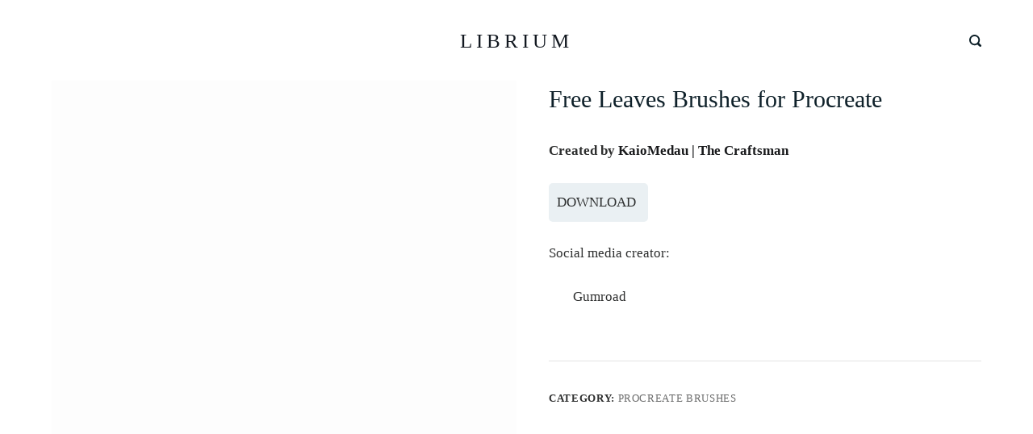

--- FILE ---
content_type: text/html; charset=UTF-8
request_url: https://librium.digital/product/free-leaves-brushes-for-procreate/
body_size: 27426
content:
<!doctype html><html lang="en-US"><head><script data-no-optimize="1">var litespeed_docref=sessionStorage.getItem("litespeed_docref");litespeed_docref&&(Object.defineProperty(document,"referrer",{get:function(){return litespeed_docref}}),sessionStorage.removeItem("litespeed_docref"));</script> <meta charset="UTF-8"><meta name="viewport" content="width=device-width, initial-scale=1, maximum-scale=5, viewport-fit=cover"><link rel="profile" href="https://gmpg.org/xfn/11"><meta name='robots' content='index, follow, max-image-preview:large, max-snippet:-1, max-video-preview:-1' /><title>Free Leaves Brushes for Procreate - LIBRIUM</title><meta name="description" content="Free Leaves Brushes for Procreate Procreate free brushes" /><link rel="canonical" href="https://librium.digital/product/free-leaves-brushes-for-procreate/" /><meta property="og:locale" content="en_US" /><meta property="og:type" content="article" /><meta property="og:title" content="Free Leaves Brushes for Procreate - LIBRIUM" /><meta property="og:description" content="Free Leaves Brushes for Procreate Procreate free brushes" /><meta property="og:url" content="https://librium.digital/product/free-leaves-brushes-for-procreate/" /><meta property="og:site_name" content="LIBRIUM" /><meta property="article:modified_time" content="2024-04-03T10:46:50+00:00" /><meta property="og:image" content="http://librium.digital/wp-content/uploads/2023/10/leaves-brushes-cover-scaled.webp" /><meta property="og:image:width" content="1080" /><meta property="og:image:height" content="608" /><meta property="og:image:type" content="image/webp" /><meta name="twitter:card" content="summary_large_image" /><meta name="twitter:site" content="@BrushesFree" /> <script type="application/ld+json" class="yoast-schema-graph">{"@context":"https://schema.org","@graph":[{"@type":"WebPage","@id":"https://librium.digital/product/free-leaves-brushes-for-procreate/","url":"https://librium.digital/product/free-leaves-brushes-for-procreate/","name":"Free Leaves Brushes for Procreate - LIBRIUM","isPartOf":{"@id":"https://librium.digital/#website"},"primaryImageOfPage":{"@id":"https://librium.digital/product/free-leaves-brushes-for-procreate/#primaryimage"},"image":{"@id":"https://librium.digital/product/free-leaves-brushes-for-procreate/#primaryimage"},"thumbnailUrl":"https://librium.digital/wp-content/uploads/2023/10/leaves-brushes-cover-scaled.webp","datePublished":"2023-10-30T05:06:26+00:00","dateModified":"2024-04-03T10:46:50+00:00","description":"Free Leaves Brushes for Procreate Procreate free brushes","breadcrumb":{"@id":"https://librium.digital/product/free-leaves-brushes-for-procreate/#breadcrumb"},"inLanguage":"en-US","potentialAction":[{"@type":"ReadAction","target":["https://librium.digital/product/free-leaves-brushes-for-procreate/"]}]},{"@type":"ImageObject","inLanguage":"en-US","@id":"https://librium.digital/product/free-leaves-brushes-for-procreate/#primaryimage","url":"https://librium.digital/wp-content/uploads/2023/10/leaves-brushes-cover-scaled.webp","contentUrl":"https://librium.digital/wp-content/uploads/2023/10/leaves-brushes-cover-scaled.webp","width":1080,"height":608},{"@type":"BreadcrumbList","@id":"https://librium.digital/product/free-leaves-brushes-for-procreate/#breadcrumb","itemListElement":[{"@type":"ListItem","position":1,"name":"Home","item":"https://librium.digital/"},{"@type":"ListItem","position":2,"name":"Products","item":"https://librium.digital/shop/"},{"@type":"ListItem","position":3,"name":"Free Leaves Brushes for Procreate"}]},{"@type":"WebSite","@id":"https://librium.digital/#website","url":"https://librium.digital/","name":"LIBRIUM","description":"Procreate Free Brushers","publisher":{"@id":"https://librium.digital/#organization"},"potentialAction":[{"@type":"SearchAction","target":{"@type":"EntryPoint","urlTemplate":"https://librium.digital/?s={search_term_string}"},"query-input":{"@type":"PropertyValueSpecification","valueRequired":true,"valueName":"search_term_string"}}],"inLanguage":"en-US"},{"@type":"Organization","@id":"https://librium.digital/#organization","name":"Librium","url":"https://librium.digital/","logo":{"@type":"ImageObject","inLanguage":"en-US","@id":"https://librium.digital/#/schema/logo/image/","url":"https://librium.digital/wp-content/uploads/2021/03/cropped-D07F10E6-6938-44A9-B817-024FA6BC325B.png","contentUrl":"https://librium.digital/wp-content/uploads/2021/03/cropped-D07F10E6-6938-44A9-B817-024FA6BC325B.png","width":512,"height":512,"caption":"Librium"},"image":{"@id":"https://librium.digital/#/schema/logo/image/"},"sameAs":["https://x.com/BrushesFree","https://www.instagram.com/procreate_free_brushes/"]}]}</script> <link rel='dns-prefetch' href='//www.googletagmanager.com' /><link rel='dns-prefetch' href='//fonts.googleapis.com' /><link rel='dns-prefetch' href='//pagead2.googlesyndication.com' /><link rel="alternate" type="application/rss+xml" title="LIBRIUM &raquo; Feed" href="https://librium.digital/feed/" /><link rel="alternate" type="application/rss+xml" title="LIBRIUM &raquo; Comments Feed" href="https://librium.digital/comments/feed/" /><link rel="alternate" title="oEmbed (JSON)" type="application/json+oembed" href="https://librium.digital/wp-json/oembed/1.0/embed?url=https%3A%2F%2Flibrium.digital%2Fproduct%2Ffree-leaves-brushes-for-procreate%2F" /><link rel="alternate" title="oEmbed (XML)" type="text/xml+oembed" href="https://librium.digital/wp-json/oembed/1.0/embed?url=https%3A%2F%2Flibrium.digital%2Fproduct%2Ffree-leaves-brushes-for-procreate%2F&#038;format=xml" />
<noscript><link rel='stylesheet' href='https://librium.digital/wp-content/themes/blocksy/static/bundle/no-scripts.css' type='text/css' /></noscript><style id="ct-main-styles-inline-css">[data-header*="type-1"] .ct-header [data-id="logo"] .site-logo-container {--maxHeight:35px;} [data-header*="type-1"] .ct-header [data-id="logo"] .site-title {--fontFamily:Lato, Lato;--fontWeight:400;--fontSize:25px;--letterSpacing:5px;--linkInitialColor:rgba(13, 19, 28, 0.98);--linkHoverColor:#eaeaea;} [data-header*="type-1"] .ct-header [data-row="middle"] {--height:100px;--background-image:none;--background-color:#ffffff;--borderTop:none;--borderBottom:none;--box-shadow:none;} [data-header*="type-1"] .ct-header [data-row="middle"] > div {--borderTop:none;--borderBottom:none;} [data-header*="type-1"] [data-id="mobile-menu"] {--fontWeight:700;--fontSize:30px;--linkInitialColor:#ffffff;--linkHoverColor:#b6b6b6;} [data-header*="type-1"] #offcanvas > section {--background-image:none;--background-color:rgba(18, 21, 25, 0.98);} [data-header*="type-1"] #offcanvas {--background-image:none;--background-color:rgba(255,255,255,0);--side-panel-width:500px;--horizontal-alignment:left;} [data-header*="type-1"] [data-behaviour*="side"] {--box-shadow:0px 0px 70px rgba(0, 0, 0, 0.35);} [data-header*="type-1"] [data-id="search"] {--icon-color:#0e2029;--icon-hover-color:#d3d3d3;} [data-header*="type-1"] #search-modal {--linkInitialColor:#ffffff;--background-image:none;--background-color:rgba(18, 21, 25, 0.98);} [data-header*="type-1"] [data-id="socials"].ct-header-socials {--icon-size:15px;--spacing:30px;} [data-header*="type-1"] [data-id="socials"].ct-header-socials [data-color="custom"] {--linkInitialColor:var(--color);--background-color:rgba(218, 222, 228, 0.3);--background-hover-color:var(--paletteColor1);} [data-header*="type-1"] [data-id="socials"].ct-header-socials .ct-label {--visibility:none;} [data-header*="type-1"] [data-id="trigger"] {--linkInitialColor:rgba(8, 20, 29, 0.9);--linkHoverColor:#cdcdcd;--secondColor:#eeeeee;--secondColorHover:#eeeeee;} [data-footer*="type-1"] [data-id="copyright"] {--fontWeight:400;--fontSize:15px;--lineHeight:1.3;--color:#3f3f3f;} [data-footer*="type-1"] [data-column="copyright"] {--horizontal-alignment:center;--vertical-alignment:flex-end;} [data-footer*="type-1"] footer.ct-footer [data-id="menu"] {--menu-items-spacing:25px;} [data-footer*="type-1"] footer.ct-footer [data-column="menu"] {--horizontal-alignment:flex-end;--vertical-alignment:center;} [data-footer*="type-1"] footer.ct-footer [data-id="menu"] ul {--fontWeight:700;--textTransform:uppercase;--fontSize:12px;--lineHeight:1.3;} [data-footer*="type-1"] footer.ct-footer [data-id="menu"] > ul > li > a {--linkInitialColor:var(--color);--linkHoverColor:rgba(0, 0, 0, 0.56);} [data-footer*="type-1"] footer.ct-footer [data-row="middle"] > div {--container-spacing:70px;--items-gap:60px;--grid-template-colummns:repeat(3, 1fr);} [data-footer*="type-1"] footer.ct-footer [data-row="middle"] .widget-title {--fontFamily:Lato, Lato;--fontWeight:400;--fontSize:16px;--headingColor:#000000;} [data-footer*="type-1"] footer.ct-footer [data-row="middle"] .ct-widget > *:not(.widget-title) {--fontFamily:Lato, Lato;--fontWeight:400;--color:rgba(0, 0, 0, 0.88);} [data-footer*="type-1"] footer.ct-footer [data-row="middle"] .ct-widget {--linkInitialColor:#535353;--linkHoverColor:rgba(0, 0, 0, 0.56);} [data-footer*="type-1"] footer.ct-footer [data-row="middle"] [data-divider="columns"] {--border:none;} [data-footer*="type-1"] footer.ct-footer [data-row="middle"] {--background-image:none;--background-color:#eaf0f3;} [data-footer*="type-1"] [data-column="socials"] {--horizontal-alignment:center;--vertical-alignment:center;} [data-footer*="type-1"] [data-id="socials"].ct-footer-socials [data-color="custom"] {--linkInitialColor:var(--color);--background-color:rgba(218, 222, 228, 0.3);--background-hover-color:rgba(255, 255, 255, 0.76);} [data-footer*="type-1"][data-footer*="reveal"] footer.ct-footer {--position:sticky;} [data-footer*="type-1"][data-footer*="reveal"] .site-main {--box-shadow:0px 30px 50px rgba(0, 0, 0, 0.1);} [data-footer*="type-1"] footer.ct-footer {--background-image:none;--background-color:#080808;}:root {--fontFamily:Lato, Lato;--fontWeight:400;--textTransform:none;--textDecoration:none;--fontSize:17px;--lineHeight:1.65;--letterSpacing:0em;--buttonFontFamily:Lato, Lato;--buttonFontWeight:400;--buttonFontSize:15px;--star-rating-initial-color:#070707;--star-rating-inactive-color:#e9e9ed;--badge-text-color:var(--paletteColor5);--badge-background-color:var(--paletteColor5);--formTextInitialColor:#080808;--formTextFocusColor:#080808;--formBackgroundInitialColor:var(--paletteColor5);--formBackgroundFocusColor:var(--paletteColor5);--formBorderInitialColor:#e0e5eb;--formBorderFocusColor:#0b0b0b;--formBorderSize:2px;--radioCheckboxInitialColor:#d5d8de;--radioCheckboxAccentColor:#050505;--paletteColor1:#2872fa;--paletteColor2:#1559ed;--paletteColor3:rgba(36,59,86,0.9);--paletteColor4:rgba(36,59,86,1);--paletteColor5:#ffffff;--color:rgba(23, 24, 24, 0.9);--linkInitialColor:#191a1c;--linkHoverColor:#18181a;--selectionTextColor:#0b0b0b;--selectionBackgroundColor:#ffffff;--border-color:rgba(0, 0, 0, 0.11);--headingColor:#000000;--contentSpacing:1.5em;--buttonMinHeight:45px;--buttonShadow:none;--buttonTransform:none;--buttonBorderRadius:3px;--buttonTextInitialColor:#ffffff;--buttonTextHoverColor:#ffffff;--buttonInitialColor:#0a0500;--buttonHoverColor:var(--paletteColor5);--container-max-width:1290px;--content-vertical-spacing:0px;--narrow-container-max-width:750px;--wide-offset:130px;}h1 {--fontFamily:Lato, Lato;--fontWeight:700;--fontSize:40px;--lineHeight:1.5;}h2 {--fontFamily:Lato, Lato;--fontWeight:700;--fontSize:35px;--lineHeight:1.5;}h3 {--fontFamily:Lato, Lato;--fontWeight:700;--fontSize:30px;--lineHeight:1.5;}h4 {--fontFamily:Lato, Lato;--fontWeight:700;--fontSize:25px;--lineHeight:1.5;}h5 {--fontFamily:Lato, Lato;--fontWeight:700;--fontSize:20px;--lineHeight:1.5;}h6 {--fontFamily:Lato, Lato;--fontWeight:700;--fontSize:16px;--lineHeight:1.5;}.wp-block-quote.is-style-large p, .wp-block-pullquote p, .ct-quote-widget blockquote {--fontFamily:Lato, Lato;--fontWeight:400;--fontSize:25px;}code, kbd, samp, pre {--fontFamily:Lato, Lato;--fontWeight:400;--fontSize:16px;}.ct-sidebar .widget-title {--fontSize:18px;}.entry-summary > .product_title {--fontFamily:Lato, Lato;--fontWeight:400;--fontSize:30px;}.entry-summary .price {--fontFamily:Lato, Lato;--fontWeight:700;--fontSize:20px;--color:#0e2029;}body {--background-image:none;--background-color:#ffffff;}.ct-pagination {--spacing:80px;}.ct-pagination[data-divider] {--border:none;} [data-pagination="simple"] {--colorActive:#ffffff;} [data-prefix="woo_categories"] .ct-pagination {--spacing:80px;} [data-prefix="woo_categories"] .ct-pagination[data-divider] {--border:none;} [data-prefix="woo_categories"] [data-pagination="simple"], [data-pagination="next_prev"] {--color:var(--paletteColor4);--linkHoverColor:var(--paletteColor5);} [data-prefix="woo_categories"] [data-pagination="simple"] {--colorActive:var(--paletteColor4);} [data-prefix="editor-story_archive"] .ct-pagination {--spacing:80px;} [data-prefix="editor-story_archive"] .ct-pagination[data-divider] {--border:none;} [data-prefix="editor-story_archive"] [data-pagination="simple"] {--colorActive:#ffffff;} [data-prefix="es_template_archive"] .ct-pagination {--spacing:80px;} [data-prefix="es_template_archive"] .ct-pagination[data-divider] {--border:none;} [data-prefix="es_template_archive"] [data-pagination="simple"] {--colorActive:#ffffff;} [data-prefix="lana_download_archive"] .ct-pagination {--spacing:80px;} [data-prefix="lana_download_archive"] .ct-pagination[data-divider] {--border:none;} [data-prefix="lana_download_archive"] [data-pagination="simple"] {--colorActive:#ffffff;} [data-prefix="mailpoet_page_archive"] .ct-pagination {--spacing:80px;} [data-prefix="mailpoet_page_archive"] .ct-pagination[data-divider] {--border:none;} [data-prefix="mailpoet_page_archive"] [data-pagination="simple"] {--colorActive:#ffffff;} [data-prefix="blog"] .entry-card .entry-title {--fontSize:20px;--lineHeight:1.3;} [data-prefix="blog"] .entry-excerpt {--fontSize:16px;} [data-prefix="blog"] .entry-card .entry-meta {--fontWeight:600;--textTransform:uppercase;--fontSize:12px;} [data-prefix="blog"] [data-cards="boxed"] .entry-card {--cardBackground:#ffffff;--border:none;--cardSpacing:35px;--box-shadow:0px 12px 18px -6px rgba(34, 56, 101, 0.04);} [data-prefix="blog"] .entry-card {--entry-divider:1px solid rgba(224, 229, 235, 0.8);} [data-prefix="blog"] [data-cards="simple"] .entry-card {--border:1px dashed rgba(224, 229, 235, 0.8);} [data-prefix="categories"] .entry-card .entry-title {--fontSize:20px;--lineHeight:1.3;} [data-prefix="categories"] .entry-excerpt {--fontSize:16px;} [data-prefix="categories"] .entry-card .entry-meta {--fontWeight:600;--textTransform:uppercase;--fontSize:12px;} [data-prefix="categories"] [data-cards="boxed"] .entry-card {--cardBackground:#ffffff;--border:none;--cardSpacing:35px;--box-shadow:0px 12px 18px -6px rgba(34, 56, 101, 0.04);} [data-prefix="categories"] .entry-card {--entry-divider:1px solid rgba(224, 229, 235, 0.8);} [data-prefix="categories"] [data-cards="simple"] .entry-card {--border:1px dashed rgba(224, 229, 235, 0.8);} [data-prefix="author"] .entry-card .entry-title {--fontSize:20px;--lineHeight:1.3;} [data-prefix="author"] .entry-excerpt {--fontSize:16px;} [data-prefix="author"] .entry-card .entry-meta {--fontWeight:600;--textTransform:uppercase;--fontSize:12px;} [data-prefix="author"] [data-cards="boxed"] .entry-card {--cardBackground:#ffffff;--border:none;--cardSpacing:35px;--box-shadow:0px 12px 18px -6px rgba(34, 56, 101, 0.04);} [data-prefix="author"] .entry-card {--entry-divider:1px solid rgba(224, 229, 235, 0.8);} [data-prefix="author"] [data-cards="simple"] .entry-card {--border:1px dashed rgba(224, 229, 235, 0.8);} [data-prefix="author"] .entries {--cardsGap:30px;} [data-prefix="search"] .entry-card .entry-title {--fontFamily:Lato, Lato;--fontWeight:400;--fontSize:20px;--lineHeight:1.3;} [data-prefix="search"] .entry-excerpt {--fontSize:16px;} [data-prefix="search"] .entry-card .entry-meta {--fontFamily:Lato, Lato;--fontWeight:400;--textTransform:uppercase;--fontSize:14px;} [data-prefix="search"] [data-cards="boxed"] .entry-card {--cardBackground:#ffffff;--border:none;--cardSpacing:60px;--box-shadow:0px 12px 18px -6px rgba(34, 56, 101, 0.04);} [data-prefix="search"] .entry-card {--entry-divider:1px solid rgba(224, 229, 235, 0.8);} [data-prefix="search"] [data-cards="simple"] .entry-card {--border:1px dashed rgba(224, 229, 235, 0.8);} [data-prefix="search"] .entries {--cardsGap:50px;} [data-prefix="editor-story_archive"] .entry-card .entry-title {--fontSize:20px;--lineHeight:1.3;} [data-prefix="editor-story_archive"] .entry-excerpt {--fontSize:16px;} [data-prefix="editor-story_archive"] .entry-card .entry-meta {--fontWeight:600;--textTransform:uppercase;--fontSize:12px;} [data-prefix="editor-story_archive"] [data-cards="boxed"] .entry-card {--cardBackground:#ffffff;--border:none;--cardSpacing:35px;--box-shadow:0px 12px 18px -6px rgba(34, 56, 101, 0.04);} [data-prefix="editor-story_archive"] .entry-card {--entry-divider:1px solid rgba(224, 229, 235, 0.8);} [data-prefix="editor-story_archive"] [data-cards="simple"] .entry-card {--border:1px dashed rgba(224, 229, 235, 0.8);} [data-prefix="es_template_archive"] .entry-card .entry-title {--fontFamily:Lato, Lato;--fontWeight:400;--fontSize:20px;--lineHeight:1.3;} [data-prefix="es_template_archive"] .entry-excerpt {--fontFamily:Lato, Lato;--fontWeight:400;--fontSize:16px;} [data-prefix="es_template_archive"] .entry-card .entry-meta {--fontFamily:Lato, Lato;--fontWeight:400;--textTransform:uppercase;--fontSize:12px;} [data-prefix="es_template_archive"] [data-cards="boxed"] .entry-card {--cardBackground:#ffffff;--border:none;--cardSpacing:35px;--box-shadow:0px 12px 18px -6px rgba(34, 56, 101, 0.04);} [data-prefix="es_template_archive"] .entry-card {--entry-divider:1px solid rgba(224, 229, 235, 0.8);} [data-prefix="es_template_archive"] [data-cards="simple"] .entry-card {--border:1px dashed rgba(224, 229, 235, 0.8);} [data-prefix="lana_download_archive"] .entry-card .entry-title {--fontSize:20px;--lineHeight:1.3;} [data-prefix="lana_download_archive"] .entry-excerpt {--fontSize:16px;} [data-prefix="lana_download_archive"] .entry-card .entry-meta {--fontWeight:600;--textTransform:uppercase;--fontSize:12px;} [data-prefix="lana_download_archive"] [data-cards="boxed"] .entry-card {--cardBackground:#ffffff;--border:none;--cardSpacing:35px;--box-shadow:0px 12px 18px -6px rgba(34, 56, 101, 0.04);} [data-prefix="lana_download_archive"] .entry-card {--entry-divider:1px solid rgba(224, 229, 235, 0.8);} [data-prefix="lana_download_archive"] [data-cards="simple"] .entry-card {--border:1px dashed rgba(224, 229, 235, 0.8);} [data-prefix="mailpoet_page_archive"] .entry-card .entry-title {--fontSize:20px;--lineHeight:1.3;} [data-prefix="mailpoet_page_archive"] .entry-excerpt {--fontSize:16px;} [data-prefix="mailpoet_page_archive"] .entry-card .entry-meta {--fontWeight:600;--textTransform:uppercase;--fontSize:12px;} [data-prefix="mailpoet_page_archive"] [data-cards="boxed"] .entry-card {--cardBackground:#ffffff;--border:none;--cardSpacing:35px;--box-shadow:0px 12px 18px -6px rgba(34, 56, 101, 0.04);} [data-prefix="mailpoet_page_archive"] .entry-card {--entry-divider:1px solid rgba(224, 229, 235, 0.8);} [data-prefix="mailpoet_page_archive"] [data-cards="simple"] .entry-card {--border:1px dashed rgba(224, 229, 235, 0.8);} [data-products] {--cardsGap:60px;} [data-products] .woocommerce-loop-product__title, [data-products] .woocommerce-loop-category__title {--headingColor:#0e2029;--linkHoverColor:rgba(22, 30, 40, 0.9);--fontFamily:Lato, Lato;--fontWeight:400;--fontSize:17px;} [data-products] .price {--color:#0a0a0a;}.quantity {--quantity-initial-color:var(--paletteColor5);}.out-of-stock-badge {--badge-text-color:#0f0f0f;} [data-products] .entry-meta a {--linkInitialColor:rgba(12, 12, 12, 0.9);--linkHoverColor:rgba(0, 0, 0, 0.93);} [data-products="type-1"] {--buttonTextHoverColor:#0e2029;} [data-products="type-2"] {--backgroundColor:#ffffff;--box-shadow:0px 12px 18px -6px rgba(34, 56, 101, 0.03);} [data-products] .product {--borderRadius:4px;}.product-entry-wrapper {--thumbs-spacing:0.5%;--product-gallery-width:50%;--thumbs-width:100px;}.entry-summary .product_title {--headingColor:#0e2029;}.single-product .up-sells {--visibility:block;}.single-product .related {--visibility:block;}.demo_store {--color:#ffffff;--backgroundColor:var(--paletteColor1);}.woocommerce-info, .woocommerce-message {--color:#000000;--background-color:#F0F1F3;}.woocommerce-error {--color:#ffffff;--background-color:rgba(218, 0, 28, 0.7);}.entry-summary form.cart {--button-width:30%;}.woocommerce-tabs .tabs {--fontFamily:Lato, Lato;--fontWeight:400;--textTransform:uppercase;--fontSize:12px;--linkInitialColor:var(--color);}form textarea {--formInputHeight:170px;} [data-sidebar] {--sidebarWidth:27%;--sidebarWidthNoUnit:27;--sidebarGap:4%;--sidebarOffset:50px;}.ct-sidebar {--linkInitialColor:var(--color);--sidebar-widgets-spacing:60px;} [data-sidebar] > aside {--sidebarBackgroundColor:var(--paletteColor5);--sidebarInnerSpacing:35px;}aside[data-type="type-2"] {--border:none;--box-shadow:0px 12px 18px -6px rgba(34, 56, 101, 0.04);}aside[data-type="type-3"] {--border:1px solid rgba(224, 229, 235, 0.8);}.ct-back-to-top {--color:#ffffff;--colorHover:#ffffff;--backgroundColor:var(--paletteColor3);--backgroundColorHover:var(--paletteColor4);} [data-prefix="editor-story_single"] .ct-share-box[data-location="top"] {--margin:70px;} [data-prefix="editor-story_single"] .ct-share-box[data-location="bottom"] {--margin:70px;} [data-prefix="editor-story_single"] .ct-share-box[data-type="type-1"] {--linkInitialColor:var(--color);--border:1px solid #e0e5eb;} [data-prefix="editor-story_single"] .post-navigation {--margin:80px;--linkInitialColor:var(--color);} [data-prefix="editor-story_single"] .ct-related-posts-container {--padding:70px;--background-image:none;--background-color:#eff1f5;--visibility:block;} [data-prefix="editor-story_single"] .ct-related-posts {--visibility:grid;} [data-prefix="editor-story_single"] .related-entry-title {--linkInitialColor:var(--color);} [data-prefix="es_template_single"] .ct-share-box[data-location="top"] {--margin:70px;} [data-prefix="es_template_single"] .ct-share-box[data-location="bottom"] {--margin:70px;} [data-prefix="es_template_single"] .ct-share-box[data-type="type-1"] {--linkInitialColor:var(--color);--border:1px solid #e0e5eb;} [data-prefix="es_template_single"] .post-navigation {--margin:80px;--linkInitialColor:var(--color);} [data-prefix="es_template_single"] .ct-related-posts-container {--padding:70px;--background-image:none;--background-color:#eff1f5;--visibility:block;} [data-prefix="es_template_single"] .ct-related-posts {--visibility:grid;} [data-prefix="es_template_single"] .related-entry-title {--linkInitialColor:var(--color);} [data-prefix="lana_download_single"] .ct-share-box[data-location="top"] {--margin:70px;} [data-prefix="lana_download_single"] .ct-share-box[data-location="bottom"] {--margin:70px;} [data-prefix="lana_download_single"] .ct-share-box[data-type="type-1"] {--linkInitialColor:var(--color);--border:1px solid #e0e5eb;} [data-prefix="lana_download_single"] .post-navigation {--margin:80px;--linkInitialColor:var(--color);} [data-prefix="lana_download_single"] .ct-related-posts-container {--padding:70px;--background-image:none;--background-color:#eff1f5;--visibility:block;} [data-prefix="lana_download_single"] .ct-related-posts {--visibility:grid;} [data-prefix="lana_download_single"] .related-entry-title {--linkInitialColor:var(--color);} [data-prefix="mailpoet_page_single"] .ct-share-box[data-location="top"] {--margin:70px;} [data-prefix="mailpoet_page_single"] .ct-share-box[data-location="bottom"] {--margin:70px;} [data-prefix="mailpoet_page_single"] .ct-share-box[data-type="type-1"] {--linkInitialColor:var(--color);--border:1px solid #e0e5eb;} [data-prefix="mailpoet_page_single"] .post-navigation {--margin:80px;--linkInitialColor:var(--color);} [data-prefix="mailpoet_page_single"] .ct-related-posts-container {--padding:70px;--background-image:none;--background-color:#eff1f5;--visibility:block;} [data-prefix="mailpoet_page_single"] .ct-related-posts {--visibility:grid;} [data-prefix="mailpoet_page_single"] .related-entry-title {--linkInitialColor:var(--color);}</style><style id="ct-main-styles-tablet-inline-css" media="(max-width: 999.98px)">[data-header*="type-1"] .ct-header [data-row="middle"] {--height:70px;} [data-header*="type-1"] #offcanvas {--side-panel-width:65vw;} [data-header*="type-1"] [data-id="socials"].ct-header-socials {--icon-size:20px;} [data-header*="type-1"] [data-id="socials"].ct-header-socials [data-color="custom"] {--linkInitialColor:var(--paletteColor5);--linkHoverColor:#b6b6b6;} [data-footer*="type-1"] footer.ct-footer [data-column="menu"] {--horizontal-alignment:center;} [data-footer*="type-1"] footer.ct-footer [data-row="middle"] > div {--container-spacing:50px;--items-gap:40px;--grid-template-colummns:initial;} [data-footer*="type-1"] [data-column="socials"] {--vertical-alignment:flex-start;} [data-footer*="type-1"][data-footer*="reveal"] footer.ct-footer {--position:static;}.ct-pagination {--spacing:60px;} [data-prefix="woo_categories"] .ct-pagination {--spacing:60px;} [data-prefix="editor-story_archive"] .ct-pagination {--spacing:60px;} [data-prefix="es_template_archive"] .ct-pagination {--spacing:60px;} [data-prefix="lana_download_archive"] .ct-pagination {--spacing:60px;} [data-prefix="mailpoet_page_archive"] .ct-pagination {--spacing:60px;} [data-prefix="search"] [data-cards="boxed"] .entry-card {--cardSpacing:35px;} [data-products] {--shop-columns:repeat(2, 1fr);}.single-product .up-sells {--visibility:none;}.single-product .related {--visibility:none;}:root {--content-vertical-spacing:60px;}.ct-sidebar {--sidebar-widgets-spacing:40px;} [data-prefix="editor-story_single"] .ct-share-box[data-location="top"] {--margin:50px;} [data-prefix="editor-story_single"] .ct-share-box[data-location="bottom"] {--margin:50px;} [data-prefix="editor-story_single"] .post-navigation {--margin:60px;} [data-prefix="editor-story_single"] .ct-related-posts-container {--padding:50px;--visibility:none;} [data-prefix="editor-story_single"] .ct-related-posts {--visibility:none;} [data-prefix="es_template_single"] .ct-share-box[data-location="top"] {--margin:50px;} [data-prefix="es_template_single"] .ct-share-box[data-location="bottom"] {--margin:50px;} [data-prefix="es_template_single"] .post-navigation {--margin:60px;} [data-prefix="es_template_single"] .ct-related-posts-container {--padding:50px;--visibility:none;} [data-prefix="es_template_single"] .ct-related-posts {--visibility:none;} [data-prefix="lana_download_single"] .ct-share-box[data-location="top"] {--margin:50px;} [data-prefix="lana_download_single"] .ct-share-box[data-location="bottom"] {--margin:50px;} [data-prefix="lana_download_single"] .post-navigation {--margin:60px;} [data-prefix="lana_download_single"] .ct-related-posts-container {--padding:50px;--visibility:none;} [data-prefix="lana_download_single"] .ct-related-posts {--visibility:none;} [data-prefix="mailpoet_page_single"] .ct-share-box[data-location="top"] {--margin:50px;} [data-prefix="mailpoet_page_single"] .ct-share-box[data-location="bottom"] {--margin:50px;} [data-prefix="mailpoet_page_single"] .post-navigation {--margin:60px;} [data-prefix="mailpoet_page_single"] .ct-related-posts-container {--padding:50px;--visibility:none;} [data-prefix="mailpoet_page_single"] .ct-related-posts {--visibility:none;}</style><style id="ct-main-styles-mobile-inline-css" media="(max-width: 689.98px)">[data-header*="type-1"] [data-id="mobile-menu"] {--fontSize:20px;} [data-header*="type-1"] #offcanvas {--side-panel-width:90vw;} [data-footer*="type-1"] footer.ct-footer [data-id="menu"] {--menu-items-spacing:20px;} [data-footer*="type-1"] footer.ct-footer [data-row="middle"] > div {--container-spacing:40px;--grid-template-colummns:initial;}.ct-pagination {--spacing:50px;} [data-prefix="woo_categories"] .ct-pagination {--spacing:50px;} [data-prefix="editor-story_archive"] .ct-pagination {--spacing:50px;} [data-prefix="es_template_archive"] .ct-pagination {--spacing:50px;} [data-prefix="lana_download_archive"] .ct-pagination {--spacing:50px;} [data-prefix="mailpoet_page_archive"] .ct-pagination {--spacing:50px;} [data-prefix="blog"] .entry-card .entry-title {--fontSize:18px;} [data-prefix="blog"] [data-cards="boxed"] .entry-card {--cardSpacing:25px;} [data-prefix="categories"] .entry-card .entry-title {--fontSize:18px;} [data-prefix="categories"] [data-cards="boxed"] .entry-card {--cardSpacing:25px;} [data-prefix="author"] .entry-card .entry-title {--fontSize:18px;} [data-prefix="author"] [data-cards="boxed"] .entry-card {--cardSpacing:25px;} [data-prefix="search"] .entry-card .entry-title {--fontSize:18px;} [data-prefix="search"] [data-cards="boxed"] .entry-card {--cardSpacing:25px;} [data-prefix="editor-story_archive"] .entry-card .entry-title {--fontSize:18px;} [data-prefix="editor-story_archive"] [data-cards="boxed"] .entry-card {--cardSpacing:25px;} [data-prefix="es_template_archive"] .entry-card .entry-title {--fontSize:18px;} [data-prefix="es_template_archive"] [data-cards="boxed"] .entry-card {--cardSpacing:25px;} [data-prefix="lana_download_archive"] .entry-card .entry-title {--fontSize:18px;} [data-prefix="lana_download_archive"] [data-cards="boxed"] .entry-card {--cardSpacing:25px;} [data-prefix="mailpoet_page_archive"] .entry-card .entry-title {--fontSize:18px;} [data-prefix="mailpoet_page_archive"] [data-cards="boxed"] .entry-card {--cardSpacing:25px;} [data-products] {--shop-columns:repeat(1, 1fr);}:root {--content-vertical-spacing:50px;} [data-prefix="editor-story_single"] .ct-share-box[data-location="top"] {--margin:30px;} [data-prefix="editor-story_single"] .ct-share-box[data-location="bottom"] {--margin:30px;} [data-prefix="editor-story_single"] .post-navigation {--margin:40px;} [data-prefix="editor-story_single"] .ct-related-posts-container {--padding:30px;} [data-prefix="es_template_single"] .ct-share-box[data-location="top"] {--margin:30px;} [data-prefix="es_template_single"] .ct-share-box[data-location="bottom"] {--margin:30px;} [data-prefix="es_template_single"] .post-navigation {--margin:40px;} [data-prefix="es_template_single"] .ct-related-posts-container {--padding:30px;} [data-prefix="lana_download_single"] .ct-share-box[data-location="top"] {--margin:30px;} [data-prefix="lana_download_single"] .ct-share-box[data-location="bottom"] {--margin:30px;} [data-prefix="lana_download_single"] .post-navigation {--margin:40px;} [data-prefix="lana_download_single"] .ct-related-posts-container {--padding:30px;} [data-prefix="mailpoet_page_single"] .ct-share-box[data-location="top"] {--margin:30px;} [data-prefix="mailpoet_page_single"] .ct-share-box[data-location="bottom"] {--margin:30px;} [data-prefix="mailpoet_page_single"] .post-navigation {--margin:40px;} [data-prefix="mailpoet_page_single"] .ct-related-posts-container {--padding:30px;}</style><style id='wp-img-auto-sizes-contain-inline-css' type='text/css'>img:is([sizes=auto i],[sizes^="auto," i]){contain-intrinsic-size:3000px 1500px}
/*# sourceURL=wp-img-auto-sizes-contain-inline-css */</style><link data-optimized="2" rel="stylesheet" href="https://librium.digital/wp-content/litespeed/css/c10cb7a5edc08f81bcb7c8cc97f69087.css?ver=a220d" /><style id='global-styles-inline-css' type='text/css'>:root{--wp--preset--aspect-ratio--square: 1;--wp--preset--aspect-ratio--4-3: 4/3;--wp--preset--aspect-ratio--3-4: 3/4;--wp--preset--aspect-ratio--3-2: 3/2;--wp--preset--aspect-ratio--2-3: 2/3;--wp--preset--aspect-ratio--16-9: 16/9;--wp--preset--aspect-ratio--9-16: 9/16;--wp--preset--color--black: #000000;--wp--preset--color--cyan-bluish-gray: #abb8c3;--wp--preset--color--white: #ffffff;--wp--preset--color--pale-pink: #f78da7;--wp--preset--color--vivid-red: #cf2e2e;--wp--preset--color--luminous-vivid-orange: #ff6900;--wp--preset--color--luminous-vivid-amber: #fcb900;--wp--preset--color--light-green-cyan: #7bdcb5;--wp--preset--color--vivid-green-cyan: #00d084;--wp--preset--color--pale-cyan-blue: #8ed1fc;--wp--preset--color--vivid-cyan-blue: #0693e3;--wp--preset--color--vivid-purple: #9b51e0;--wp--preset--color--palette-color-1: var(--paletteColor1, #2872fa);--wp--preset--color--palette-color-2: var(--paletteColor2, #1559ed);--wp--preset--color--palette-color-3: var(--paletteColor3, rgba(36,59,86,0.9));--wp--preset--color--palette-color-4: var(--paletteColor4, rgba(36,59,86,1));--wp--preset--color--palette-color-5: var(--paletteColor5, #ffffff);--wp--preset--gradient--vivid-cyan-blue-to-vivid-purple: linear-gradient(135deg,rgba(6,147,227,1) 0%,rgb(155,81,224) 100%);--wp--preset--gradient--light-green-cyan-to-vivid-green-cyan: linear-gradient(135deg,rgb(122,220,180) 0%,rgb(0,208,130) 100%);--wp--preset--gradient--luminous-vivid-amber-to-luminous-vivid-orange: linear-gradient(135deg,rgba(252,185,0,1) 0%,rgba(255,105,0,1) 100%);--wp--preset--gradient--luminous-vivid-orange-to-vivid-red: linear-gradient(135deg,rgba(255,105,0,1) 0%,rgb(207,46,46) 100%);--wp--preset--gradient--very-light-gray-to-cyan-bluish-gray: linear-gradient(135deg,rgb(238,238,238) 0%,rgb(169,184,195) 100%);--wp--preset--gradient--cool-to-warm-spectrum: linear-gradient(135deg,rgb(74,234,220) 0%,rgb(151,120,209) 20%,rgb(207,42,186) 40%,rgb(238,44,130) 60%,rgb(251,105,98) 80%,rgb(254,248,76) 100%);--wp--preset--gradient--blush-light-purple: linear-gradient(135deg,rgb(255,206,236) 0%,rgb(152,150,240) 100%);--wp--preset--gradient--blush-bordeaux: linear-gradient(135deg,rgb(254,205,165) 0%,rgb(254,45,45) 50%,rgb(107,0,62) 100%);--wp--preset--gradient--luminous-dusk: linear-gradient(135deg,rgb(255,203,112) 0%,rgb(199,81,192) 50%,rgb(65,88,208) 100%);--wp--preset--gradient--pale-ocean: linear-gradient(135deg,rgb(255,245,203) 0%,rgb(182,227,212) 50%,rgb(51,167,181) 100%);--wp--preset--gradient--electric-grass: linear-gradient(135deg,rgb(202,248,128) 0%,rgb(113,206,126) 100%);--wp--preset--gradient--midnight: linear-gradient(135deg,rgb(2,3,129) 0%,rgb(40,116,252) 100%);--wp--preset--gradient--juicy-peach: linear-gradient(to right, #ffecd2 0%, #fcb69f 100%);--wp--preset--gradient--young-passion: linear-gradient(to right, #ff8177 0%, #ff867a 0%, #ff8c7f 21%, #f99185 52%, #cf556c 78%, #b12a5b 100%);--wp--preset--gradient--true-sunset: linear-gradient(to right, #fa709a 0%, #fee140 100%);--wp--preset--gradient--morpheus-den: linear-gradient(to top, #30cfd0 0%, #330867 100%);--wp--preset--gradient--plum-plate: linear-gradient(135deg, #667eea 0%, #764ba2 100%);--wp--preset--gradient--aqua-splash: linear-gradient(15deg, #13547a 0%, #80d0c7 100%);--wp--preset--gradient--love-kiss: linear-gradient(to top, #ff0844 0%, #ffb199 100%);--wp--preset--gradient--new-retrowave: linear-gradient(to top, #3b41c5 0%, #a981bb 49%, #ffc8a9 100%);--wp--preset--gradient--plum-bath: linear-gradient(to top, #cc208e 0%, #6713d2 100%);--wp--preset--gradient--high-flight: linear-gradient(to right, #0acffe 0%, #495aff 100%);--wp--preset--gradient--teen-party: linear-gradient(-225deg, #FF057C 0%, #8D0B93 50%, #321575 100%);--wp--preset--gradient--fabled-sunset: linear-gradient(-225deg, #231557 0%, #44107A 29%, #FF1361 67%, #FFF800 100%);--wp--preset--gradient--arielle-smile: radial-gradient(circle 248px at center, #16d9e3 0%, #30c7ec 47%, #46aef7 100%);--wp--preset--gradient--itmeo-branding: linear-gradient(180deg, #2af598 0%, #009efd 100%);--wp--preset--gradient--deep-blue: linear-gradient(to right, #6a11cb 0%, #2575fc 100%);--wp--preset--gradient--strong-bliss: linear-gradient(to right, #f78ca0 0%, #f9748f 19%, #fd868c 60%, #fe9a8b 100%);--wp--preset--gradient--sweet-period: linear-gradient(to top, #3f51b1 0%, #5a55ae 13%, #7b5fac 25%, #8f6aae 38%, #a86aa4 50%, #cc6b8e 62%, #f18271 75%, #f3a469 87%, #f7c978 100%);--wp--preset--gradient--purple-division: linear-gradient(to top, #7028e4 0%, #e5b2ca 100%);--wp--preset--gradient--cold-evening: linear-gradient(to top, #0c3483 0%, #a2b6df 100%, #6b8cce 100%, #a2b6df 100%);--wp--preset--gradient--mountain-rock: linear-gradient(to right, #868f96 0%, #596164 100%);--wp--preset--gradient--desert-hump: linear-gradient(to top, #c79081 0%, #dfa579 100%);--wp--preset--gradient--ethernal-constance: linear-gradient(to top, #09203f 0%, #537895 100%);--wp--preset--gradient--happy-memories: linear-gradient(-60deg, #ff5858 0%, #f09819 100%);--wp--preset--gradient--grown-early: linear-gradient(to top, #0ba360 0%, #3cba92 100%);--wp--preset--gradient--morning-salad: linear-gradient(-225deg, #B7F8DB 0%, #50A7C2 100%);--wp--preset--gradient--night-call: linear-gradient(-225deg, #AC32E4 0%, #7918F2 48%, #4801FF 100%);--wp--preset--gradient--mind-crawl: linear-gradient(-225deg, #473B7B 0%, #3584A7 51%, #30D2BE 100%);--wp--preset--gradient--angel-care: linear-gradient(-225deg, #FFE29F 0%, #FFA99F 48%, #FF719A 100%);--wp--preset--gradient--juicy-cake: linear-gradient(to top, #e14fad 0%, #f9d423 100%);--wp--preset--gradient--rich-metal: linear-gradient(to right, #d7d2cc 0%, #304352 100%);--wp--preset--gradient--mole-hall: linear-gradient(-20deg, #616161 0%, #9bc5c3 100%);--wp--preset--gradient--cloudy-knoxville: linear-gradient(120deg, #fdfbfb 0%, #ebedee 100%);--wp--preset--gradient--soft-grass: linear-gradient(to top, #c1dfc4 0%, #deecdd 100%);--wp--preset--gradient--saint-petersburg: linear-gradient(135deg, #f5f7fa 0%, #c3cfe2 100%);--wp--preset--gradient--everlasting-sky: linear-gradient(135deg, #fdfcfb 0%, #e2d1c3 100%);--wp--preset--gradient--kind-steel: linear-gradient(-20deg, #e9defa 0%, #fbfcdb 100%);--wp--preset--gradient--over-sun: linear-gradient(60deg, #abecd6 0%, #fbed96 100%);--wp--preset--gradient--premium-white: linear-gradient(to top, #d5d4d0 0%, #d5d4d0 1%, #eeeeec 31%, #efeeec 75%, #e9e9e7 100%);--wp--preset--gradient--clean-mirror: linear-gradient(45deg, #93a5cf 0%, #e4efe9 100%);--wp--preset--gradient--wild-apple: linear-gradient(to top, #d299c2 0%, #fef9d7 100%);--wp--preset--gradient--snow-again: linear-gradient(to top, #e6e9f0 0%, #eef1f5 100%);--wp--preset--gradient--confident-cloud: linear-gradient(to top, #dad4ec 0%, #dad4ec 1%, #f3e7e9 100%);--wp--preset--gradient--glass-water: linear-gradient(to top, #dfe9f3 0%, white 100%);--wp--preset--gradient--perfect-white: linear-gradient(-225deg, #E3FDF5 0%, #FFE6FA 100%);--wp--preset--font-size--small: 13px;--wp--preset--font-size--medium: 20px;--wp--preset--font-size--large: 36px;--wp--preset--font-size--x-large: 42px;--wp--preset--spacing--20: 0.44rem;--wp--preset--spacing--30: 0.67rem;--wp--preset--spacing--40: 1rem;--wp--preset--spacing--50: 1.5rem;--wp--preset--spacing--60: 2.25rem;--wp--preset--spacing--70: 3.38rem;--wp--preset--spacing--80: 5.06rem;--wp--preset--shadow--natural: 6px 6px 9px rgba(0, 0, 0, 0.2);--wp--preset--shadow--deep: 12px 12px 50px rgba(0, 0, 0, 0.4);--wp--preset--shadow--sharp: 6px 6px 0px rgba(0, 0, 0, 0.2);--wp--preset--shadow--outlined: 6px 6px 0px -3px rgb(255, 255, 255), 6px 6px rgb(0, 0, 0);--wp--preset--shadow--crisp: 6px 6px 0px rgb(0, 0, 0);}:where(.is-layout-flex){gap: 0.5em;}:where(.is-layout-grid){gap: 0.5em;}body .is-layout-flex{display: flex;}.is-layout-flex{flex-wrap: wrap;align-items: center;}.is-layout-flex > :is(*, div){margin: 0;}body .is-layout-grid{display: grid;}.is-layout-grid > :is(*, div){margin: 0;}:where(.wp-block-columns.is-layout-flex){gap: 2em;}:where(.wp-block-columns.is-layout-grid){gap: 2em;}:where(.wp-block-post-template.is-layout-flex){gap: 1.25em;}:where(.wp-block-post-template.is-layout-grid){gap: 1.25em;}.has-black-color{color: var(--wp--preset--color--black) !important;}.has-cyan-bluish-gray-color{color: var(--wp--preset--color--cyan-bluish-gray) !important;}.has-white-color{color: var(--wp--preset--color--white) !important;}.has-pale-pink-color{color: var(--wp--preset--color--pale-pink) !important;}.has-vivid-red-color{color: var(--wp--preset--color--vivid-red) !important;}.has-luminous-vivid-orange-color{color: var(--wp--preset--color--luminous-vivid-orange) !important;}.has-luminous-vivid-amber-color{color: var(--wp--preset--color--luminous-vivid-amber) !important;}.has-light-green-cyan-color{color: var(--wp--preset--color--light-green-cyan) !important;}.has-vivid-green-cyan-color{color: var(--wp--preset--color--vivid-green-cyan) !important;}.has-pale-cyan-blue-color{color: var(--wp--preset--color--pale-cyan-blue) !important;}.has-vivid-cyan-blue-color{color: var(--wp--preset--color--vivid-cyan-blue) !important;}.has-vivid-purple-color{color: var(--wp--preset--color--vivid-purple) !important;}.has-black-background-color{background-color: var(--wp--preset--color--black) !important;}.has-cyan-bluish-gray-background-color{background-color: var(--wp--preset--color--cyan-bluish-gray) !important;}.has-white-background-color{background-color: var(--wp--preset--color--white) !important;}.has-pale-pink-background-color{background-color: var(--wp--preset--color--pale-pink) !important;}.has-vivid-red-background-color{background-color: var(--wp--preset--color--vivid-red) !important;}.has-luminous-vivid-orange-background-color{background-color: var(--wp--preset--color--luminous-vivid-orange) !important;}.has-luminous-vivid-amber-background-color{background-color: var(--wp--preset--color--luminous-vivid-amber) !important;}.has-light-green-cyan-background-color{background-color: var(--wp--preset--color--light-green-cyan) !important;}.has-vivid-green-cyan-background-color{background-color: var(--wp--preset--color--vivid-green-cyan) !important;}.has-pale-cyan-blue-background-color{background-color: var(--wp--preset--color--pale-cyan-blue) !important;}.has-vivid-cyan-blue-background-color{background-color: var(--wp--preset--color--vivid-cyan-blue) !important;}.has-vivid-purple-background-color{background-color: var(--wp--preset--color--vivid-purple) !important;}.has-black-border-color{border-color: var(--wp--preset--color--black) !important;}.has-cyan-bluish-gray-border-color{border-color: var(--wp--preset--color--cyan-bluish-gray) !important;}.has-white-border-color{border-color: var(--wp--preset--color--white) !important;}.has-pale-pink-border-color{border-color: var(--wp--preset--color--pale-pink) !important;}.has-vivid-red-border-color{border-color: var(--wp--preset--color--vivid-red) !important;}.has-luminous-vivid-orange-border-color{border-color: var(--wp--preset--color--luminous-vivid-orange) !important;}.has-luminous-vivid-amber-border-color{border-color: var(--wp--preset--color--luminous-vivid-amber) !important;}.has-light-green-cyan-border-color{border-color: var(--wp--preset--color--light-green-cyan) !important;}.has-vivid-green-cyan-border-color{border-color: var(--wp--preset--color--vivid-green-cyan) !important;}.has-pale-cyan-blue-border-color{border-color: var(--wp--preset--color--pale-cyan-blue) !important;}.has-vivid-cyan-blue-border-color{border-color: var(--wp--preset--color--vivid-cyan-blue) !important;}.has-vivid-purple-border-color{border-color: var(--wp--preset--color--vivid-purple) !important;}.has-vivid-cyan-blue-to-vivid-purple-gradient-background{background: var(--wp--preset--gradient--vivid-cyan-blue-to-vivid-purple) !important;}.has-light-green-cyan-to-vivid-green-cyan-gradient-background{background: var(--wp--preset--gradient--light-green-cyan-to-vivid-green-cyan) !important;}.has-luminous-vivid-amber-to-luminous-vivid-orange-gradient-background{background: var(--wp--preset--gradient--luminous-vivid-amber-to-luminous-vivid-orange) !important;}.has-luminous-vivid-orange-to-vivid-red-gradient-background{background: var(--wp--preset--gradient--luminous-vivid-orange-to-vivid-red) !important;}.has-very-light-gray-to-cyan-bluish-gray-gradient-background{background: var(--wp--preset--gradient--very-light-gray-to-cyan-bluish-gray) !important;}.has-cool-to-warm-spectrum-gradient-background{background: var(--wp--preset--gradient--cool-to-warm-spectrum) !important;}.has-blush-light-purple-gradient-background{background: var(--wp--preset--gradient--blush-light-purple) !important;}.has-blush-bordeaux-gradient-background{background: var(--wp--preset--gradient--blush-bordeaux) !important;}.has-luminous-dusk-gradient-background{background: var(--wp--preset--gradient--luminous-dusk) !important;}.has-pale-ocean-gradient-background{background: var(--wp--preset--gradient--pale-ocean) !important;}.has-electric-grass-gradient-background{background: var(--wp--preset--gradient--electric-grass) !important;}.has-midnight-gradient-background{background: var(--wp--preset--gradient--midnight) !important;}.has-small-font-size{font-size: var(--wp--preset--font-size--small) !important;}.has-medium-font-size{font-size: var(--wp--preset--font-size--medium) !important;}.has-large-font-size{font-size: var(--wp--preset--font-size--large) !important;}.has-x-large-font-size{font-size: var(--wp--preset--font-size--x-large) !important;}
/*# sourceURL=global-styles-inline-css */</style><style id='classic-theme-styles-inline-css' type='text/css'>/*! This file is auto-generated */
.wp-block-button__link{color:#fff;background-color:#32373c;border-radius:9999px;box-shadow:none;text-decoration:none;padding:calc(.667em + 2px) calc(1.333em + 2px);font-size:1.125em}.wp-block-file__button{background:#32373c;color:#fff;text-decoration:none}
/*# sourceURL=/wp-includes/css/classic-themes.min.css */</style><style id='woocommerce-inline-inline-css' type='text/css'>.woocommerce form .form-row .required { visibility: visible; }
/*# sourceURL=woocommerce-inline-inline-css */</style> <script id="woocommerce-google-analytics-integration-gtag-js-after" type="litespeed/javascript">window.dataLayer=window.dataLayer||[];function gtag(){dataLayer.push(arguments)}
for(const mode of[{"analytics_storage":"denied","ad_storage":"denied","ad_user_data":"denied","ad_personalization":"denied","region":["AT","BE","BG","HR","CY","CZ","DK","EE","FI","FR","DE","GR","HU","IS","IE","IT","LV","LI","LT","LU","MT","NL","NO","PL","PT","RO","SK","SI","ES","SE","GB","CH"]}]||[]){gtag("consent","default",{"wait_for_update":500,...mode})}
gtag("js",new Date());gtag("set","developer_id.dOGY3NW",!0);gtag("config","G-6QD46B7HWD",{"track_404":!0,"allow_google_signals":!0,"logged_in":!1,"linker":{"domains":[],"allow_incoming":!1},"custom_map":{"dimension1":"logged_in"}})</script> <script type="litespeed/javascript" data-src="https://librium.digital/wp-includes/js/jquery/jquery.min.js" id="jquery-core-js"></script> <script id="wc-add-to-cart-js-extra" type="litespeed/javascript">var wc_add_to_cart_params={"ajax_url":"/wp-admin/admin-ajax.php","wc_ajax_url":"/?wc-ajax=%%endpoint%%","i18n_view_cart":"View cart","cart_url":"https://librium.digital","is_cart":"","cart_redirect_after_add":"no"}</script> <script id="wc-single-product-js-extra" type="litespeed/javascript">var wc_single_product_params={"i18n_required_rating_text":"Please select a rating","i18n_rating_options":["1 of 5 stars","2 of 5 stars","3 of 5 stars","4 of 5 stars","5 of 5 stars"],"i18n_product_gallery_trigger_text":"View full-screen image gallery","review_rating_required":"yes","flexslider":{"rtl":!1,"animation":"slide","smoothHeight":!0,"directionNav":!1,"controlNav":"thumbnails","slideshow":!1,"animationSpeed":500,"animationLoop":!1,"allowOneSlide":!1},"zoom_enabled":"","zoom_options":[],"photoswipe_enabled":"1","photoswipe_options":{"shareEl":!1,"closeOnScroll":!1,"history":!1,"hideAnimationDuration":0,"showAnimationDuration":0},"flexslider_enabled":""}</script> <script id="woocommerce-js-extra" type="litespeed/javascript">var woocommerce_params={"ajax_url":"/wp-admin/admin-ajax.php","wc_ajax_url":"/?wc-ajax=%%endpoint%%","i18n_password_show":"Show password","i18n_password_hide":"Hide password"}</script> <script id="kk-script-js-extra" type="litespeed/javascript">var fetchCartItems={"ajax_url":"https://librium.digital/wp-admin/admin-ajax.php","action":"kk_wc_fetchcartitems","nonce":"8f8cded2e9","currency":"EUR"}</script> 
 <script type="litespeed/javascript" data-src="https://www.googletagmanager.com/gtag/js?id=G-XPEECRM8GQ" id="google_gtagjs-js"></script> <script id="google_gtagjs-js-after" type="litespeed/javascript">window.dataLayer=window.dataLayer||[];function gtag(){dataLayer.push(arguments)}
gtag("set","linker",{"domains":["librium.digital"]});gtag("js",new Date());gtag("set","developer_id.dZTNiMT",!0);gtag("config","G-XPEECRM8GQ")</script> <link rel="https://api.w.org/" href="https://librium.digital/wp-json/" /><link rel="alternate" title="JSON" type="application/json" href="https://librium.digital/wp-json/wp/v2/product/7978" /><link rel="EditURI" type="application/rsd+xml" title="RSD" href="https://librium.digital/xmlrpc.php?rsd" /><meta name="generator" content="WordPress 6.9" /><meta name="generator" content="WooCommerce 10.2.3" /><link rel='shortlink' href='https://librium.digital/?p=7978' /><meta name="generator" content="Site Kit by Google 1.162.1" /> <script type="litespeed/javascript">document.documentElement.className=document.documentElement.className.replace('no-js','js')</script> <style>.no-js img.lazyload { display: none; }
			figure.wp-block-image img.lazyloading { min-width: 150px; }
							.lazyload, .lazyloading { opacity: 0; }
				.lazyloaded {
					opacity: 1;
					transition: opacity 400ms;
					transition-delay: 0ms;
				}</style><noscript><style>.woocommerce-product-gallery{ opacity: 1 !important; }</style></noscript><meta name="google-adsense-platform-account" content="ca-host-pub-2644536267352236"><meta name="google-adsense-platform-domain" content="sitekit.withgoogle.com"> <script type="litespeed/javascript" data-src="https://pagead2.googlesyndication.com/pagead/js/adsbygoogle.js?client=ca-pub-6610208984945458&amp;host=ca-host-pub-2644536267352236" crossorigin="anonymous"></script> <link rel="icon" href="https://librium.digital/wp-content/uploads/2024/04/cropped-librium_logo2-32x32.png" sizes="32x32" /><link rel="icon" href="https://librium.digital/wp-content/uploads/2024/04/cropped-librium_logo2-192x192.png" sizes="192x192" /><link rel="apple-touch-icon" href="https://librium.digital/wp-content/uploads/2024/04/cropped-librium_logo2-180x180.png" /><meta name="msapplication-TileImage" content="https://librium.digital/wp-content/uploads/2024/04/cropped-librium_logo2-270x270.png" /></head><body class="wp-singular product-template-default single single-product postid-7978 wp-theme-blocksy wp-child-theme-blocksy-child theme-blocksy woocommerce woocommerce-page woocommerce-no-js ct-loading" data-link="type-2" data-forms="classic" data-prefix="product" data-header="type-1" data-footer="type-1:reveal" itemscope="itemscope" itemtype="https://schema.org/Blog" ><a class="skip-link show-on-focus" href="#main">
Skip to content</a><div id="main-container"><header id="header" class="ct-header" data-id="type-1" itemscope="" itemtype="https://schema.org/WPHeader" ><div data-device="desktop" ><div data-row="middle" data-column-set="3" ><div class="ct-container" ><div data-column="start" ></div><div data-column="middle" ><div data-items="" ><div
class="site-branding"
data-id="logo" 		itemscope="itemscope" itemtype="https://schema.org/Organization" ><div class="site-title-container">
<span class="site-title " itemprop="name" >
<a href="https://librium.digital/" rel="home" itemprop="url" >
LIBRIUM					</a>
</span></div></div></div></div><div data-column="end" data-placements="1" ><div data-items="primary" >
<a href="#search-modal"
class="ct-header-search "
aria-label="Search"
data-id="search" ><svg class="ct-icon" width="15" height="15" viewBox="0 0 10 10">
<path d="M9.7,9.7c-0.4,0.4-1,0.4-1.3,0L6.7,8.1C6.1,8.5,5.3,8.8,4.4,8.8C2,8.8,0,6.8,0,4.4S2,0,4.4,0s4.4,2,4.4,4.4
c0,0.9-0.3,1.7-0.7,2.4l1.7,1.7C10.1,8.8,10.1,9.4,9.7,9.7z M4.4,1.3c-1.7,0-3.1,1.4-3.1,3.1s1.4,3.1,3.1,3.1c1.7,0,3.1-1.4,3.1-3.1
S6.1,1.3,4.4,1.3z"/>
</svg>
</a></div></div></div></div></div><div data-device="mobile" ><div data-row="middle" data-column-set="3" ><div class="ct-container" ><div data-column="start" data-placements="1" ><div data-items="primary" >
<a
href="#offcanvas"
class="ct-header-trigger"
data-design="simple"
aria-label="Menu"
data-id="trigger" ><span class="ct-trigger" data-type="type-2">
<span></span>
</span><span class="ct-label" hidden>
Menu	</span>
</a></div></div><div data-column="middle" ><div data-items="" ><div
class="site-branding"
data-id="logo" 		itemscope="itemscope" itemtype="https://schema.org/Organization" ><div class="site-title-container">
<span class="site-title " itemprop="name" >
<a href="https://librium.digital/" rel="home" itemprop="url" >
LIBRIUM					</a>
</span></div></div></div></div><div data-column="end" data-placements="1" ><div data-items="primary" >
<a href="#search-modal"
class="ct-header-search "
aria-label="Search"
data-id="search" ><svg class="ct-icon" width="15" height="15" viewBox="0 0 10 10">
<path d="M9.7,9.7c-0.4,0.4-1,0.4-1.3,0L6.7,8.1C6.1,8.5,5.3,8.8,4.4,8.8C2,8.8,0,6.8,0,4.4S2,0,4.4,0s4.4,2,4.4,4.4
c0,0.9-0.3,1.7-0.7,2.4l1.7,1.7C10.1,8.8,10.1,9.4,9.7,9.7z M4.4,1.3c-1.7,0-3.1,1.4-3.1,3.1s1.4,3.1,3.1,3.1c1.7,0,3.1-1.4,3.1-3.1
S6.1,1.3,4.4,1.3z"/>
</svg>
</a></div></div></div></div></div></header><main id="main" class="site-main hfeed" itemscope="itemscope" itemtype="https://schema.org/CreativeWork" ><div class="ct-container" data-structure="wide"   data-v-spacing="top:bottom"><section><div class="woocommerce-notices-wrapper"></div><div id="product-7978" class="product type-product post-7978 status-publish first instock product_cat-procreate-brushes has-post-thumbnail shipping-taxable product-type-simple ct-default-gallery"><div class="product-entry-wrapper"><div class="woocommerce-product-gallery" ><a class="ct-image-container ct-lazy" href="https://librium.digital/wp-content/uploads/2023/10/leaves-brushes-cover-scaled.webp" data-width="1080" data-height="608"><img width="1200" height="675" class="attachment-woocommerce_single size-woocommerce_single" alt="" decoding="async" fetchpriority="high" sizes="(max-width: 1200px) 100vw, 1200px" data-ct-lazy="https://librium.digital/wp-content/uploads/2023/10/leaves-brushes-cover-1200x675.webp" data-ct-lazy-set="https://librium.digital/wp-content/uploads/2023/10/leaves-brushes-cover-1200x675.webp 1200w, https://librium.digital/wp-content/uploads/2023/10/leaves-brushes-cover-300x169.webp 300w, https://librium.digital/wp-content/uploads/2023/10/leaves-brushes-cover-768x432.webp 768w, https://librium.digital/wp-content/uploads/2023/10/leaves-brushes-cover-scaled.webp 1080w" data-object-fit="~" itemprop="image" /><noscript><img width="1200" height="675"   alt="" decoding="async" fetchpriority="high" data-srcset="https://librium.digital/wp-content/uploads/2023/10/leaves-brushes-cover-1200x675.webp 1200w, https://librium.digital/wp-content/uploads/2023/10/leaves-brushes-cover-300x169.webp 300w, https://librium.digital/wp-content/uploads/2023/10/leaves-brushes-cover-768x432.webp 768w, https://librium.digital/wp-content/uploads/2023/10/leaves-brushes-cover-scaled.webp 1080w"  data-src="https://librium.digital/wp-content/uploads/2023/10/leaves-brushes-cover-1200x675.webp" data-sizes="(max-width: 1200px) 100vw, 1200px" class="attachment-woocommerce_single size-woocommerce_single lazyload" src="[data-uri]" /><noscript><img width="1200" height="675" src="https://librium.digital/wp-content/uploads/2023/10/leaves-brushes-cover-1200x675.webp" class="attachment-woocommerce_single size-woocommerce_single" alt="" decoding="async" fetchpriority="high" srcset="https://librium.digital/wp-content/uploads/2023/10/leaves-brushes-cover-1200x675.webp 1200w, https://librium.digital/wp-content/uploads/2023/10/leaves-brushes-cover-300x169.webp 300w, https://librium.digital/wp-content/uploads/2023/10/leaves-brushes-cover-768x432.webp 768w, https://librium.digital/wp-content/uploads/2023/10/leaves-brushes-cover-scaled.webp 1080w" sizes="(max-width: 1200px) 100vw, 1200px" /></noscript></noscript><span class="ct-ratio" style="padding-bottom: 100%"></span></a></div><div class="summary entry-summary"><h1 class="product_title entry-title">Free Leaves Brushes for Procreate</h1><p class="price"></p><div class="woocommerce-product-details__short-description"><p><strong>Created by <a href="https://librium.digital/?s=KaioMedau+The+Craftsman">KaioMedau | The Craftsman</a></strong></p><div style="width:123px;background-color:#EAF0F3;padding:10px;border-radius:5px;" onclick="window.open('https://kaiomedau.gumroad.com/l/leaves-brushes-for-procreate','_blank')">DOWNLOAD<br /></div><p></p><p>Social media creator:</p><div style="width:40vw; display:flex;"><div class"gumroad_short" style="float:left; width:150px; padding-bottom:30px; padding-left:30px;" onclick="window.open('https://kaiomedau.gumroad.com/','_blank')">Gumroad</div></div> <script type="litespeed/javascript" data-src="https://pagead2.googlesyndication.com/pagead/js/adsbygoogle.js?client=ca-pub-6610208984945458"
     crossorigin="anonymous"></script> <ins class="adsbygoogle"
style="display:block; text-align:center;"
data-ad-layout="in-article"
data-ad-format="fluid"
data-ad-client="ca-pub-6610208984945458"
data-ad-slot="7576085927"></ins> <script type="litespeed/javascript">(adsbygoogle=window.adsbygoogle||[]).push({})</script> </div><div class="product_meta">
<span class="posted_in">Category: <a href="https://librium.digital/product-category/procreate-brushes/" rel="tag">Procreate Brushes</a></span></div></div></div><div class="woocommerce-tabs wc-tabs-wrapper" data-type="type-1:center"><ul class="tabs wc-tabs" role="tablist"><li role="presentation" class="additional_information_tab" id="tab-title-additional_information">
<a href="#tab-additional_information" role="tab" aria-controls="tab-additional_information">
Additional information					</a></li></ul><div class="woocommerce-Tabs-panel woocommerce-Tabs-panel--additional_information panel entry-content wc-tab" id="tab-additional_information" role="tabpanel" aria-labelledby="tab-title-additional_information"><h2>Additional information</h2><table class="woocommerce-product-attributes shop_attributes" aria-label="Product Details"><tr class="woocommerce-product-attributes-item woocommerce-product-attributes-item--attribute_dgbdfg"><th class="woocommerce-product-attributes-item__label" scope="row">dgbdfg</th><td class="woocommerce-product-attributes-item__value"><p>gdfgdgdfg</p></td></tr></table></div></div></div><section class="related products"><h2>Related products</h2><ul data-products="type-1" data-alignment="center" class="products columns-4"><li class="product type-product post-3091 status-publish first instock product_cat-procreate-brushes has-post-thumbnail shipping-taxable product-type-simple ct-default-gallery thumbs-left">
<a href="https://librium.digital/product/city-brushset-for-procreate/" class="woocommerce-LoopProduct-link woocommerce-loop-product__link"><span class="ct-image-container ct-lazy"><img width="1000" height="1200" class="attachment-woocommerce_thumbnail size-woocommerce_thumbnail" alt="" decoding="async" data-ct-lazy="https://librium.digital/wp-content/uploads/2021/03/Devin-Elle-Kurtz-1000x1200.png" data-object-fit="~" itemprop="image" /><noscript><img width="1000" height="1200"   alt="" decoding="async" data-src="https://librium.digital/wp-content/uploads/2021/03/Devin-Elle-Kurtz-1000x1200.png" class="attachment-woocommerce_thumbnail size-woocommerce_thumbnail lazyload" src="[data-uri]" /><noscript><img width="1000" height="1200" src="https://librium.digital/wp-content/uploads/2021/03/Devin-Elle-Kurtz-1000x1200.png" class="attachment-woocommerce_thumbnail size-woocommerce_thumbnail" alt="" decoding="async" /></noscript></noscript><span class="ct-ratio" style="padding-bottom: 100%"></span></span><h2 class="woocommerce-loop-product__title">City Brushset for procreate!</h2>
</a><ul class="entry-meta" data-type="simple:none"  ><li class="meta-categories" data-type="simple"><a href="https://librium.digital/product-category/procreate-brushes/" rel="tag">Procreate Brushes</a></li></ul><div class="ct-woo-card-actions"><a href="https://librium.digital/product/city-brushset-for-procreate/" aria-describedby="woocommerce_loop_add_to_cart_link_describedby_3091" data-quantity="1" class="button product_type_simple" data-product_id="3091" data-product_sku="" aria-label="Read more about &ldquo;City Brushset for procreate!&rdquo;" rel="nofollow" data-success_message="">Read more</a>	<span id="woocommerce_loop_add_to_cart_link_describedby_3091" class="screen-reader-text">
</span></div></li><li class="product type-product post-3057 status-publish instock product_cat-procreate-brushes has-post-thumbnail shipping-taxable product-type-simple ct-default-gallery">
<a href="https://librium.digital/product/haze-long-procreate-glitter-brushes-v2/" class="woocommerce-LoopProduct-link woocommerce-loop-product__link"><span class="ct-image-container ct-lazy"><img width="1200" height="1200" class="attachment-woocommerce_thumbnail size-woocommerce_thumbnail" alt="" decoding="async" sizes="(max-width: 1200px) 100vw, 1200px" data-ct-lazy="https://librium.digital/wp-content/uploads/2022/06/j0yvgkkqn1fnotsn6m4m2eylj3y5-1200x1200.jpeg" data-ct-lazy-set="https://librium.digital/wp-content/uploads/2022/06/j0yvgkkqn1fnotsn6m4m2eylj3y5-1200x1200.jpeg 1200w, https://librium.digital/wp-content/uploads/2022/06/j0yvgkkqn1fnotsn6m4m2eylj3y5-300x300.jpeg 300w, https://librium.digital/wp-content/uploads/2022/06/j0yvgkkqn1fnotsn6m4m2eylj3y5-1024x1024.jpeg 1024w, https://librium.digital/wp-content/uploads/2022/06/j0yvgkkqn1fnotsn6m4m2eylj3y5-150x150.jpeg 150w, https://librium.digital/wp-content/uploads/2022/06/j0yvgkkqn1fnotsn6m4m2eylj3y5-768x768.jpeg 768w, https://librium.digital/wp-content/uploads/2022/06/j0yvgkkqn1fnotsn6m4m2eylj3y5-1536x1536.jpeg 1536w, https://librium.digital/wp-content/uploads/2022/06/j0yvgkkqn1fnotsn6m4m2eylj3y5-2048x2048.jpeg 2048w, https://librium.digital/wp-content/uploads/2022/06/j0yvgkkqn1fnotsn6m4m2eylj3y5-100x100.jpeg 100w, https://librium.digital/wp-content/uploads/2022/06/j0yvgkkqn1fnotsn6m4m2eylj3y5-scaled.jpeg 1080w" data-object-fit="~" itemprop="image" /><noscript><img width="1200" height="1200"   alt="" decoding="async" data-srcset="https://librium.digital/wp-content/uploads/2022/06/j0yvgkkqn1fnotsn6m4m2eylj3y5-1200x1200.jpeg 1200w, https://librium.digital/wp-content/uploads/2022/06/j0yvgkkqn1fnotsn6m4m2eylj3y5-300x300.jpeg 300w, https://librium.digital/wp-content/uploads/2022/06/j0yvgkkqn1fnotsn6m4m2eylj3y5-1024x1024.jpeg 1024w, https://librium.digital/wp-content/uploads/2022/06/j0yvgkkqn1fnotsn6m4m2eylj3y5-150x150.jpeg 150w, https://librium.digital/wp-content/uploads/2022/06/j0yvgkkqn1fnotsn6m4m2eylj3y5-768x768.jpeg 768w, https://librium.digital/wp-content/uploads/2022/06/j0yvgkkqn1fnotsn6m4m2eylj3y5-1536x1536.jpeg 1536w, https://librium.digital/wp-content/uploads/2022/06/j0yvgkkqn1fnotsn6m4m2eylj3y5-2048x2048.jpeg 2048w, https://librium.digital/wp-content/uploads/2022/06/j0yvgkkqn1fnotsn6m4m2eylj3y5-100x100.jpeg 100w, https://librium.digital/wp-content/uploads/2022/06/j0yvgkkqn1fnotsn6m4m2eylj3y5-scaled.jpeg 1080w"  data-src="https://librium.digital/wp-content/uploads/2022/06/j0yvgkkqn1fnotsn6m4m2eylj3y5-1200x1200.jpeg" data-sizes="(max-width: 1200px) 100vw, 1200px" class="attachment-woocommerce_thumbnail size-woocommerce_thumbnail lazyload" src="[data-uri]" /><noscript><img width="1200" height="1200" src="https://librium.digital/wp-content/uploads/2022/06/j0yvgkkqn1fnotsn6m4m2eylj3y5-1200x1200.jpeg" class="attachment-woocommerce_thumbnail size-woocommerce_thumbnail" alt="" decoding="async" srcset="https://librium.digital/wp-content/uploads/2022/06/j0yvgkkqn1fnotsn6m4m2eylj3y5-1200x1200.jpeg 1200w, https://librium.digital/wp-content/uploads/2022/06/j0yvgkkqn1fnotsn6m4m2eylj3y5-300x300.jpeg 300w, https://librium.digital/wp-content/uploads/2022/06/j0yvgkkqn1fnotsn6m4m2eylj3y5-1024x1024.jpeg 1024w, https://librium.digital/wp-content/uploads/2022/06/j0yvgkkqn1fnotsn6m4m2eylj3y5-150x150.jpeg 150w, https://librium.digital/wp-content/uploads/2022/06/j0yvgkkqn1fnotsn6m4m2eylj3y5-768x768.jpeg 768w, https://librium.digital/wp-content/uploads/2022/06/j0yvgkkqn1fnotsn6m4m2eylj3y5-1536x1536.jpeg 1536w, https://librium.digital/wp-content/uploads/2022/06/j0yvgkkqn1fnotsn6m4m2eylj3y5-2048x2048.jpeg 2048w, https://librium.digital/wp-content/uploads/2022/06/j0yvgkkqn1fnotsn6m4m2eylj3y5-100x100.jpeg 100w, https://librium.digital/wp-content/uploads/2022/06/j0yvgkkqn1fnotsn6m4m2eylj3y5-scaled.jpeg 1080w" sizes="(max-width: 1200px) 100vw, 1200px" /></noscript></noscript><span class="ct-ratio" style="padding-bottom: 100%"></span></span><h2 class="woocommerce-loop-product__title">Haze Long Procreate Glitter Brushes V2!</h2>
</a><ul class="entry-meta" data-type="simple:none"  ><li class="meta-categories" data-type="simple"><a href="https://librium.digital/product-category/procreate-brushes/" rel="tag">Procreate Brushes</a></li></ul><div class="ct-woo-card-actions"><a href="https://librium.digital/product/haze-long-procreate-glitter-brushes-v2/" aria-describedby="woocommerce_loop_add_to_cart_link_describedby_3057" data-quantity="1" class="button product_type_simple" data-product_id="3057" data-product_sku="" aria-label="Read more about &ldquo;Haze Long Procreate Glitter Brushes V2!&rdquo;" rel="nofollow" data-success_message="">Read more</a>	<span id="woocommerce_loop_add_to_cart_link_describedby_3057" class="screen-reader-text">
</span></div></li><li class="product type-product post-2932 status-publish instock product_cat-procreate-brushes has-post-thumbnail shipping-taxable product-type-simple ct-default-gallery">
<a href="https://librium.digital/product/sakura-brush-pack/" class="woocommerce-LoopProduct-link woocommerce-loop-product__link"><span class="ct-image-container ct-lazy"><img width="1200" height="1200" class="attachment-woocommerce_thumbnail size-woocommerce_thumbnail" alt="" decoding="async" sizes="(max-width: 1200px) 100vw, 1200px" data-ct-lazy="https://librium.digital/wp-content/uploads/2023/06/free-1200x1200.webp" data-ct-lazy-set="https://librium.digital/wp-content/uploads/2023/06/free-1200x1200.webp 1200w, https://librium.digital/wp-content/uploads/2023/06/free-150x150.webp 150w, https://librium.digital/wp-content/uploads/2023/06/free-100x100.webp 100w" data-object-fit="~" itemprop="image" /><noscript><img width="1200" height="1200"   alt="" decoding="async" data-srcset="https://librium.digital/wp-content/uploads/2023/06/free-1200x1200.webp 1200w, https://librium.digital/wp-content/uploads/2023/06/free-150x150.webp 150w, https://librium.digital/wp-content/uploads/2023/06/free-100x100.webp 100w"  data-src="https://librium.digital/wp-content/uploads/2023/06/free-1200x1200.webp" data-sizes="(max-width: 1200px) 100vw, 1200px" class="attachment-woocommerce_thumbnail size-woocommerce_thumbnail lazyload" src="[data-uri]" /><noscript><img width="1200" height="1200" src="https://librium.digital/wp-content/uploads/2023/06/free-1200x1200.webp" class="attachment-woocommerce_thumbnail size-woocommerce_thumbnail" alt="" decoding="async" srcset="https://librium.digital/wp-content/uploads/2023/06/free-1200x1200.webp 1200w, https://librium.digital/wp-content/uploads/2023/06/free-150x150.webp 150w, https://librium.digital/wp-content/uploads/2023/06/free-100x100.webp 100w" sizes="(max-width: 1200px) 100vw, 1200px" /></noscript></noscript><span class="ct-ratio" style="padding-bottom: 100%"></span></span><h2 class="woocommerce-loop-product__title">Free Sakura brush pack for procreate!</h2>
</a><ul class="entry-meta" data-type="simple:none"  ><li class="meta-categories" data-type="simple"><a href="https://librium.digital/product-category/procreate-brushes/" rel="tag">Procreate Brushes</a></li></ul><div class="ct-woo-card-actions"><a href="https://librium.digital/product/sakura-brush-pack/" aria-describedby="woocommerce_loop_add_to_cart_link_describedby_2932" data-quantity="1" class="button product_type_simple" data-product_id="2932" data-product_sku="" aria-label="Read more about &ldquo;Free Sakura brush pack for procreate!&rdquo;" rel="nofollow" data-success_message="">Read more</a>	<span id="woocommerce_loop_add_to_cart_link_describedby_2932" class="screen-reader-text">
</span></div></li><li class="product type-product post-3089 status-publish last instock product_cat-procreate-brushes has-post-thumbnail shipping-taxable product-type-simple ct-default-gallery">
<a href="https://librium.digital/product/30-free-jewelry-brushes-for-procreate/" class="woocommerce-LoopProduct-link woocommerce-loop-product__link"><span class="ct-image-container ct-lazy"><img width="1200" height="1200" class="attachment-woocommerce_thumbnail size-woocommerce_thumbnail" alt="" decoding="async" sizes="(max-width: 1200px) 100vw, 1200px" data-ct-lazy="https://librium.digital/wp-content/uploads/2022/04/e0m8ooclvac0l16unck51njqnnvl-2-1200x1200.jpeg" data-ct-lazy-set="https://librium.digital/wp-content/uploads/2022/04/e0m8ooclvac0l16unck51njqnnvl-2-1200x1200.jpeg 1200w, https://librium.digital/wp-content/uploads/2022/04/e0m8ooclvac0l16unck51njqnnvl-2-300x300.jpeg 300w, https://librium.digital/wp-content/uploads/2022/04/e0m8ooclvac0l16unck51njqnnvl-2-1024x1024.jpeg 1024w, https://librium.digital/wp-content/uploads/2022/04/e0m8ooclvac0l16unck51njqnnvl-2-150x150.jpeg 150w, https://librium.digital/wp-content/uploads/2022/04/e0m8ooclvac0l16unck51njqnnvl-2-768x768.jpeg 768w, https://librium.digital/wp-content/uploads/2022/04/e0m8ooclvac0l16unck51njqnnvl-2-1536x1536.jpeg 1536w, https://librium.digital/wp-content/uploads/2022/04/e0m8ooclvac0l16unck51njqnnvl-2-2048x2048.jpeg 2048w, https://librium.digital/wp-content/uploads/2022/04/e0m8ooclvac0l16unck51njqnnvl-2-100x100.jpeg 100w, https://librium.digital/wp-content/uploads/2022/04/e0m8ooclvac0l16unck51njqnnvl-2-scaled.jpeg 1080w" data-object-fit="~" itemprop="image" /><noscript><img width="1200" height="1200"   alt="" decoding="async" data-srcset="https://librium.digital/wp-content/uploads/2022/04/e0m8ooclvac0l16unck51njqnnvl-2-1200x1200.jpeg 1200w, https://librium.digital/wp-content/uploads/2022/04/e0m8ooclvac0l16unck51njqnnvl-2-300x300.jpeg 300w, https://librium.digital/wp-content/uploads/2022/04/e0m8ooclvac0l16unck51njqnnvl-2-1024x1024.jpeg 1024w, https://librium.digital/wp-content/uploads/2022/04/e0m8ooclvac0l16unck51njqnnvl-2-150x150.jpeg 150w, https://librium.digital/wp-content/uploads/2022/04/e0m8ooclvac0l16unck51njqnnvl-2-768x768.jpeg 768w, https://librium.digital/wp-content/uploads/2022/04/e0m8ooclvac0l16unck51njqnnvl-2-1536x1536.jpeg 1536w, https://librium.digital/wp-content/uploads/2022/04/e0m8ooclvac0l16unck51njqnnvl-2-2048x2048.jpeg 2048w, https://librium.digital/wp-content/uploads/2022/04/e0m8ooclvac0l16unck51njqnnvl-2-100x100.jpeg 100w, https://librium.digital/wp-content/uploads/2022/04/e0m8ooclvac0l16unck51njqnnvl-2-scaled.jpeg 1080w"  data-src="https://librium.digital/wp-content/uploads/2022/04/e0m8ooclvac0l16unck51njqnnvl-2-1200x1200.jpeg" data-sizes="(max-width: 1200px) 100vw, 1200px" class="attachment-woocommerce_thumbnail size-woocommerce_thumbnail lazyload" src="[data-uri]" /><noscript><img width="1200" height="1200" src="https://librium.digital/wp-content/uploads/2022/04/e0m8ooclvac0l16unck51njqnnvl-2-1200x1200.jpeg" class="attachment-woocommerce_thumbnail size-woocommerce_thumbnail" alt="" decoding="async" srcset="https://librium.digital/wp-content/uploads/2022/04/e0m8ooclvac0l16unck51njqnnvl-2-1200x1200.jpeg 1200w, https://librium.digital/wp-content/uploads/2022/04/e0m8ooclvac0l16unck51njqnnvl-2-300x300.jpeg 300w, https://librium.digital/wp-content/uploads/2022/04/e0m8ooclvac0l16unck51njqnnvl-2-1024x1024.jpeg 1024w, https://librium.digital/wp-content/uploads/2022/04/e0m8ooclvac0l16unck51njqnnvl-2-150x150.jpeg 150w, https://librium.digital/wp-content/uploads/2022/04/e0m8ooclvac0l16unck51njqnnvl-2-768x768.jpeg 768w, https://librium.digital/wp-content/uploads/2022/04/e0m8ooclvac0l16unck51njqnnvl-2-1536x1536.jpeg 1536w, https://librium.digital/wp-content/uploads/2022/04/e0m8ooclvac0l16unck51njqnnvl-2-2048x2048.jpeg 2048w, https://librium.digital/wp-content/uploads/2022/04/e0m8ooclvac0l16unck51njqnnvl-2-100x100.jpeg 100w, https://librium.digital/wp-content/uploads/2022/04/e0m8ooclvac0l16unck51njqnnvl-2-scaled.jpeg 1080w" sizes="(max-width: 1200px) 100vw, 1200px" /></noscript></noscript><span class="ct-ratio" style="padding-bottom: 100%"></span></span><h2 class="woocommerce-loop-product__title">30 FREE Jewelry Brushes for Procreate !</h2>
</a><ul class="entry-meta" data-type="simple:none"  ><li class="meta-categories" data-type="simple"><a href="https://librium.digital/product-category/procreate-brushes/" rel="tag">Procreate Brushes</a></li></ul><div class="ct-woo-card-actions"><a href="https://librium.digital/product/30-free-jewelry-brushes-for-procreate/" aria-describedby="woocommerce_loop_add_to_cart_link_describedby_3089" data-quantity="1" class="button product_type_simple" data-product_id="3089" data-product_sku="" aria-label="Read more about &ldquo;30 FREE Jewelry Brushes for Procreate !&rdquo;" rel="nofollow" data-success_message="">Read more</a>	<span id="woocommerce_loop_add_to_cart_link_describedby_3089" class="screen-reader-text">
</span></div></li></ul></section></section></div></main><footer class="ct-footer" data-id="type-1" itemscope="" itemtype="https://schema.org/WPFooter" ><div data-row="middle" ><div class="ct-container" data-stack="tablet:mobile" ><div data-column="menu" ><nav
id="footer-menu"
class="footer-menu "
data-id="menu" 		itemscope="" itemtype="http://schema.org/SiteNavigationElement" ><ul id="menu-menu" class="menu"><li id="menu-item-2846" class="menu-item menu-item-type-post_type menu-item-object-page menu-item-home menu-item-2846"><a href="https://librium.digital/">LIBRIUM</a></li><li id="menu-item-2881" class="menu-item menu-item-type-post_type menu-item-object-page menu-item-2881"><a href="https://librium.digital/about-us/">About Us</a></li><li id="menu-item-2880" class="menu-item menu-item-type-post_type menu-item-object-page menu-item-2880"><a href="https://librium.digital/contact-us/">Contact Us</a></li></ul></nav></div><div data-column="copyright" ><div
class="ct-footer-copyright"
data-id="copyright" ><p>Copyright © 2025 LIBRIUM |  <a href="https://librium.digital/privacy-policy">Privacy Policy</a></p></div></div><div data-column="socials" ><div
class="ct-footer-socials"
data-id="socials" ><div class="ct-social-box" data-icon-size="custom" data-color="custom" data-icons-type="simple" >
<a
href="https://twitter.com/BrushesFree"
target="_blank"
rel="noopener noreferrer"
data-network="twitter"
aria-label="Twitter"><span class="ct-icon-container">
<svg
width="20px"
height="20px"
viewBox="0 0 20 20">
<path d="M20,3.8c-0.7,0.3-1.5,0.5-2.4,0.6c0.8-0.5,1.5-1.3,1.8-2.3c-0.8,0.5-1.7,0.8-2.6,1c-0.7-0.8-1.8-1.3-3-1.3c-2.3,0-4.1,1.8-4.1,4.1c0,0.3,0,0.6,0.1,0.9C6.4,6.7,3.4,5.1,1.4,2.6C1,3.2,0.8,3.9,0.8,4.7c0,1.4,0.7,2.7,1.8,3.4C2,8.1,1.4,7.9,0.8,7.6c0,0,0,0,0,0.1c0,2,1.4,3.6,3.3,4c-0.3,0.1-0.7,0.1-1.1,0.1c-0.3,0-0.5,0-0.8-0.1c0.5,1.6,2,2.8,3.8,2.8c-1.4,1.1-3.2,1.8-5.1,1.8c-0.3,0-0.7,0-1-0.1c1.8,1.2,4,1.8,6.3,1.8c7.5,0,11.7-6.3,11.7-11.7c0-0.2,0-0.4,0-0.5C18.8,5.3,19.4,4.6,20,3.8z"/>
</svg>
</span><span class="ct-label" >
Twitter					</span>
</a>
<a
href="https://www.instagram.com/procreate_free_brushes/"
target="_blank"
rel="noopener noreferrer"
data-network="instagram"
aria-label="Instagram"><span class="ct-icon-container">
<svg
width="20"
height="20"
viewBox="0 0 20 20">
<circle cx="10" cy="10" r="3.3"/>
<path d="M14.2,0H5.8C2.6,0,0,2.6,0,5.8v8.3C0,17.4,2.6,20,5.8,20h8.3c3.2,0,5.8-2.6,5.8-5.8V5.8C20,2.6,17.4,0,14.2,0zM10,15c-2.8,0-5-2.2-5-5s2.2-5,5-5s5,2.2,5,5S12.8,15,10,15z M15.8,5C15.4,5,15,4.6,15,4.2s0.4-0.8,0.8-0.8s0.8,0.4,0.8,0.8S16.3,5,15.8,5z"/>
</svg>
</span><span class="ct-label" >
Instagram					</span>
</a></div></div></div></div></div></footer></div> <script type="speculationrules">{"prefetch":[{"source":"document","where":{"and":[{"href_matches":"/*"},{"not":{"href_matches":["/wp-*.php","/wp-admin/*","/wp-content/uploads/*","/wp-content/*","/wp-content/plugins/*","/wp-content/themes/blocksy-child/*","/wp-content/themes/blocksy/*","/*\\?(.+)"]}},{"not":{"selector_matches":"a[rel~=\"nofollow\"]"}},{"not":{"selector_matches":".no-prefetch, .no-prefetch a"}}]},"eagerness":"conservative"}]}</script> <div class="ct-drawer-canvas"><div id="search-modal" class="ct-panel" data-behaviour="modal"><div class="ct-panel-actions"><div class="close-button">
<span class="ct-trigger closed">
<span></span>
</span></div></div><div class="ct-panel-content"><form
role="search" method="get"
class="search-form"
action="https://librium.digital"
data-live-results="thumbs"><div class="ct-search-input">
<input type="search" class="modal-field" placeholder="Search" value="" name="s" autocomplete="off" title="Search Input" /><button class="search-submit" aria-label="Search">
<span hidden>Search</span>
<svg
width="12px"
height="12px"
viewBox="0 0 24 24"><path d="M23.3,23.3c-0.9,0.9-2.3,0.9-3.2,0l-4-4c-1.6,1-3.6,1.7-5.7,1.7C4.7,21,0,16.3,0,10.5S4.7,0,10.5,0C16.3,0,21,4.7,21,10.5
c0,2.1-0.6,4-1.7,5.7l4,4C24.2,21,24.2,22.5,23.3,23.3z M10.5,3C6.4,3,3,6.4,3,10.5S6.4,18,10.5,18c4.1,0,7.5-3.4,7.5-7.5
C18,6.4,14.7,3,10.5,3z"/>
</svg><span data-loader="circles"><span></span><span></span><span></span></span>
</button>
<input type="hidden" name="ct_post_type" value="product:fw-portfolio:editor-story:lana_download:mailpoet_page"></div></form></div></div><div id="offcanvas" class="ct-panel ct-header" data-behaviour="left-side" data-device="mobile" ><section><div class="ct-panel-actions"><div class="close-button">
<span class="ct-trigger closed">
<span></span>
</span></div></div><div class="ct-panel-content" data-device="desktop" ></div><div class="ct-panel-content" data-device="mobile" ><nav class="mobile-menu" data-id="mobile-menu" data-type="type-1" ><ul id="menu-menu-1" class=""><li class="menu-item menu-item-type-post_type menu-item-object-page menu-item-home menu-item-2846"><a href="https://librium.digital/">LIBRIUM</a></li><li class="menu-item menu-item-type-post_type menu-item-object-page menu-item-2881"><a href="https://librium.digital/about-us/">About Us</a></li><li class="menu-item menu-item-type-post_type menu-item-object-page menu-item-2880"><a href="https://librium.digital/contact-us/">Contact Us</a></li></ul></nav><div
class="ct-header-socials "
data-id="socials" ><div class="ct-social-box" data-icon-size="custom" data-color="custom" data-icons-type="simple" >
<a
href="https://twitter.com/BrushesFree"
target="_blank"
rel="noopener noreferrer"
data-network="twitter"
aria-label="Twitter"><span class="ct-icon-container">
<svg
width="20px"
height="20px"
viewBox="0 0 20 20">
<path d="M20,3.8c-0.7,0.3-1.5,0.5-2.4,0.6c0.8-0.5,1.5-1.3,1.8-2.3c-0.8,0.5-1.7,0.8-2.6,1c-0.7-0.8-1.8-1.3-3-1.3c-2.3,0-4.1,1.8-4.1,4.1c0,0.3,0,0.6,0.1,0.9C6.4,6.7,3.4,5.1,1.4,2.6C1,3.2,0.8,3.9,0.8,4.7c0,1.4,0.7,2.7,1.8,3.4C2,8.1,1.4,7.9,0.8,7.6c0,0,0,0,0,0.1c0,2,1.4,3.6,3.3,4c-0.3,0.1-0.7,0.1-1.1,0.1c-0.3,0-0.5,0-0.8-0.1c0.5,1.6,2,2.8,3.8,2.8c-1.4,1.1-3.2,1.8-5.1,1.8c-0.3,0-0.7,0-1-0.1c1.8,1.2,4,1.8,6.3,1.8c7.5,0,11.7-6.3,11.7-11.7c0-0.2,0-0.4,0-0.5C18.8,5.3,19.4,4.6,20,3.8z"/>
</svg>
</span><span class="ct-label" hidden="" >
Twitter					</span>
</a>
<a
href="https://www.instagram.com/procreate_free_brushes/"
target="_blank"
rel="noopener noreferrer"
data-network="instagram"
aria-label="Instagram"><span class="ct-icon-container">
<svg
width="20"
height="20"
viewBox="0 0 20 20">
<circle cx="10" cy="10" r="3.3"/>
<path d="M14.2,0H5.8C2.6,0,0,2.6,0,5.8v8.3C0,17.4,2.6,20,5.8,20h8.3c3.2,0,5.8-2.6,5.8-5.8V5.8C20,2.6,17.4,0,14.2,0zM10,15c-2.8,0-5-2.2-5-5s2.2-5,5-5s5,2.2,5,5S12.8,15,10,15z M15.8,5C15.4,5,15,4.6,15,4.2s0.4-0.8,0.8-0.8s0.8,0.4,0.8,0.8S16.3,5,15.8,5z"/>
</svg>
</span><span class="ct-label" hidden="" >
Instagram					</span>
</a></div></div></div></section></div></div><div id="photoswipe-fullscreen-dialog" class="pswp" tabindex="-1" role="dialog" aria-modal="true" aria-hidden="true" aria-label="Full screen image"><div class="pswp__bg"></div><div class="pswp__scroll-wrap"><div class="pswp__container"><div class="pswp__item"></div><div class="pswp__item"></div><div class="pswp__item"></div></div><div class="pswp__ui pswp__ui--hidden"><div class="pswp__top-bar"><div class="pswp__counter"></div>
<button class="pswp__button pswp__button--zoom" aria-label="Zoom in/out"></button>
<button class="pswp__button pswp__button--fs" aria-label="Toggle fullscreen"></button>
<button class="pswp__button pswp__button--share" aria-label="Share"></button>
<button class="pswp__button pswp__button--close" aria-label="Close (Esc)"></button><div class="pswp__preloader"><div class="pswp__preloader__icn"><div class="pswp__preloader__cut"><div class="pswp__preloader__donut"></div></div></div></div></div><div class="pswp__share-modal pswp__share-modal--hidden pswp__single-tap"><div class="pswp__share-tooltip"></div></div>
<button class="pswp__button pswp__button--arrow--left" aria-label="Previous (arrow left)"></button>
<button class="pswp__button pswp__button--arrow--right" aria-label="Next (arrow right)"></button><div class="pswp__caption"><div class="pswp__caption__center"></div></div></div></div></div> <script type="litespeed/javascript">(function(){var c=document.body.className;c=c.replace(/woocommerce-no-js/,'woocommerce-js');document.body.className=c})()</script> <script type="litespeed/javascript" data-src="https://www.googletagmanager.com/gtag/js?id=G-6QD46B7HWD" id="google-tag-manager-js" data-wp-strategy="async"></script> <script id="wp-i18n-js-after" type="litespeed/javascript">wp.i18n.setLocaleData({'text direction\u0004ltr':['ltr']})</script> <script id="email-subscribers-js-extra" type="litespeed/javascript">var es_data={"messages":{"es_empty_email_notice":"Please enter email address","es_rate_limit_notice":"You need to wait for some time before subscribing again","es_single_optin_success_message":"Successfully Subscribed.","es_email_exists_notice":"Email Address already exists!","es_unexpected_error_notice":"Oops.. Unexpected error occurred.","es_invalid_email_notice":"Invalid email address","es_try_later_notice":"Please try after some time"},"es_ajax_url":"https://librium.digital/wp-admin/admin-ajax.php"}</script> <script id="mailchimp-woocommerce-js-extra" type="litespeed/javascript">var mailchimp_public_data={"site_url":"https://librium.digital","ajax_url":"https://librium.digital/wp-admin/admin-ajax.php","disable_carts":"","subscribers_only":"","language":"en","allowed_to_set_cookies":"1"}</script> <script id="wc-order-attribution-js-extra" type="litespeed/javascript">var wc_order_attribution={"params":{"lifetime":1.0e-5,"session":30,"base64":!1,"ajaxurl":"https://librium.digital/wp-admin/admin-ajax.php","prefix":"wc_order_attribution_","allowTracking":!0},"fields":{"source_type":"current.typ","referrer":"current_add.rf","utm_campaign":"current.cmp","utm_source":"current.src","utm_medium":"current.mdm","utm_content":"current.cnt","utm_id":"current.id","utm_term":"current.trm","utm_source_platform":"current.plt","utm_creative_format":"current.fmt","utm_marketing_tactic":"current.tct","session_entry":"current_add.ep","session_start_time":"current_add.fd","session_pages":"session.pgs","session_count":"udata.vst","user_agent":"udata.uag"}}</script> <script id="ct-scripts-js-extra" type="litespeed/javascript">var ct_localizations={"ajax_url":"https://librium.digital/wp-admin/admin-ajax.php","nonce":"a7f3ead1b6","public_url":"https://librium.digital/wp-content/themes/blocksy/static/bundle/","rest_url":"https://librium.digital/wp-json/","search_url":"https://librium.digital/search/QUERY_STRING/","show_more_text":"Show more","more_text":"More","internet_explorer_template":"\u003Cdiv class=\"ct-unsuported-browser\"\u003E\n\t\u003Csvg width=\"120px\" height=\"120px\" viewBox=\"0 0 100 100\"\u003E\n\t\t\u003Cpath d=\"M14.8,54.7c-1.3,0-2.3-1-2.3-2.3v-4.7c0-1.3,1-2.3,2.3-2.3s2.3,1,2.3,2.3v4.7C17.2,53.7,16.1,54.7,14.8,54.7zM35.6,79.6l-4.1-2.3c-1.1-0.6-2.6-0.2-3.2,0.9s-0.2,2.6,0.9,3.2l4.1,2.3c0.4,0.2,0.8,0.3,1.2,0.3c0.8,0,1.6-0.4,2-1.2C37.1,81.7,36.7,80.2,35.6,79.6z M68.4,77.3l-4.1,2.3c-1.1,0.6-1.5,2.1-0.9,3.2c0.5,0.8,1.2,1.2,2,1.2c0.4,0,0.8-0.1,1.2-0.3l4.1-2.3c1.1-0.6,1.5-2.1,0.9-3.2S69.5,76.6,68.4,77.3zM82.8,47.7v4.7c0,1.3,1,2.3,2.3,2.3s2.3-1,2.3-2.3v-4.7c0-1.3-1-2.3-2.3-2.3S82.8,46.3,82.8,47.7zM70.8,18.7l-4.1-2.3c-1.1-0.6-2.6-0.2-3.2,0.9s-0.2,2.6,0.9,3.2l4.1,2.3c0.4,0.2,0.8,0.3,1.2,0.3c0.8,0,1.6-0.4,2-1.2C72.3,20.8,71.9,19.3,70.8,18.7zM33.3,16.3l-4.1,2.3c-1.1,0.6-1.5,2.1-0.9,3.2c0.5,0.8,1.2,1.2,2,1.2c0.4,0,0.8-0.1,1.2-0.3l4.1-2.3c1.1-0.6,1.5-2.1,0.9-3.2S34.4,15.7,33.3,16.3z M60.2,10.2c0,5.6-4.5,10.2-10.2,10.2s-10.2-4.5-10.2-10.2S44.4,0,50,0S60.2,4.5,60.2,10.2zM55.5,10.2c0-3-2.4-5.5-5.5-5.5s-5.5,2.4-5.5,5.5s2.4,5.5,5.5,5.5S55.5,13.2,55.5,10.2z M60.2,89.8c0,5.6-4.5,10.2-10.2,10.2s-10.2-4.5-10.2-10.2S44.4,79.7,50,79.7S60.2,84.2,60.2,89.8zM55.5,89.8c0-3-2.4-5.5-5.5-5.5s-5.5,2.4-5.5,5.5s2.4,5.5,5.5,5.5S55.5,92.9,55.5,89.8zM95.3,70.3c0,5.6-4.5,10.2-10.2,10.2S75,75.9,75,70.3s4.5-10.2,10.2-10.2S95.3,64.7,95.3,70.3zM90.6,70.3c0-3-2.4-5.5-5.5-5.5s-5.5,2.4-5.5,5.5s2.4,5.5,5.5,5.5S90.6,73.4,90.6,70.3zM75,29.7c0-5.6,4.5-10.2,10.2-10.2s10.2,4.5,10.2,10.2s-4.5,10.2-10.2,10.2S75,35.3,75,29.7zM79.7,29.7c0,3,2.4,5.5,5.5,5.5s5.5-2.4,5.5-5.5s-2.4-5.5-5.5-5.5S79.7,26.6,79.7,29.7z M25,29.7c0,5.6-4.5,10.2-10.2,10.2S4.7,35.3,4.7,29.7s4.5-10.2,10.2-10.2S25,24.1,25,29.7zM20.3,29.7c0-3-2.4-5.5-5.5-5.5s-5.5,2.4-5.5,5.5s2.4,5.5,5.5,5.5S20.3,32.7,20.3,29.7zM25,70.3c0,5.6-4.5,10.2-10.2,10.2S4.7,75.9,4.7,70.3s4.5-10.2,10.2-10.2S25,64.7,25,70.3z M20.3,70.3c0-3-2.4-5.5-5.5-5.5s-5.5,2.4-5.5,5.5s2.4,5.5,5.5,5.5S20.3,73.4,20.3,70.3z\"/\u003E\n\t\t\u003Cpath d=\"M64.6,52.7c0,1-1.9,3.9-4.8,5.3c-1.7,0.9-7-3.4-5.9-4.8s3.4,0.5,4.7-0.5C63.2,49.5,64.6,51.6,64.6,52.7zM71.9,50c0,12-9.8,21.9-21.9,21.9S28.1,62,28.1,50S38,28.1,50,28.1S71.9,38,71.9,50z M67.2,50c0-1.6-0.2-3.1-0.8-4.5l-1.2-0.3h-1.8c-1.1,0-2.1-0.5-2.7-1.3C59.8,42.7,59,41,58.4,41c-0.8,0-2.1,5.5-4.8,5.5c-2.1,0-3.9-4.6-3.3-6.2c0.9-2.3,2.8-1.8,4.8-2.7c0.9-0.4,1.5-1.3,1.5-2.3v-1.2c-2-0.9-4.2-1.3-6.6-1.3c-8.6,0-15.7,6.3-17.1,14.6l1.2-0.1c0.7,0.1,1.3,0.4,1.4,0.9c0.3,2-1.8,2.7-1.2,4.3c0.5,1.5,2.5,2,3.5,1c1-0.9,2.2-3,2.4-4.9c0.3-3.3,4.4-4.8,6.1-1.8c0.5,0.9,0.2,2.5-0.8,3.6s-2.7,2-2.6,3.4c0.2,1.2,4.8,1.4,3.4,6.7c-0.2,0.8-0.6,1.5-1,2.1c-0.3,0.5-0.7,0.9-1.2,1.3c-0.7,0.5-1.4,0.9-2,1.2H42c2.4,1.2,5.2,2,8,2C59.5,67.2,67.2,59.5,67.2,50z\"/\u003E\n\t\u003C/svg\u003E\n\n\n\t\u003Ch2\u003E\n\t\tYou are using an old or unsupported browser\t\u003C/h2\u003E\n\n\t\u003Cp\u003E\n\t\tFor \u003Cb\u003E\u003Ca href=\"https://mashable.com/article/internet-explorer-vulnerability-just-stop-using-it/\" target=\"_blank\"\u003Esecurity reasons\u003C/a\u003E\u003C/b\u003E and to get the most out of your theme please upgrade to the latest version of \u003Ca href=\"https://www.microsoft.com/en-us/windows/microsoft-edge\" target=\"_blank\"\u003Eyour browser\u003C/a\u003E or use one of these browsers instead \u003Ca href=\"https://www.google.com/chrome/\" target=\"_blank\"\u003EChrome\u003C/a\u003E, \u003Ca href=\"https://support.apple.com/downloads/safari\" target=\"_blank\"\u003ESafari\u003C/a\u003E or \u003Ca href=\"https://www.mozilla.org/en-US/firefox/new/\" target=\"_blank\"\u003EFirefox \u003C/a\u003E.\t\u003C/p\u003E\n\u003C/div\u003E\n\n","wc_empty_price":"\u003Cspan class=\"woocommerce-Price-amount amount\"\u003E\u003Cbdi\u003E\u003Cspan class=\"woocommerce-Price-currencySymbol\"\u003E\u20ac\u003C/span\u003E0,00\u003C/bdi\u003E\u003C/span\u003E"}</script> <script id="woocommerce-google-analytics-integration-data-js-after" type="litespeed/javascript">window.ga4w={data:{"cart":{"items":[],"coupons":[],"totals":{"currency_code":"EUR","total_price":0,"currency_minor_unit":2}},"product":{"id":7978,"name":"Free Leaves Brushes for Procreate","categories":[{"name":"Procreate Brushes"}],"prices":{"price":0,"currency_minor_unit":2},"extensions":{"woocommerce_google_analytics_integration":{"identifier":"7978"}}},"events":["view_item","view_item_list"],"products":[{"id":3091,"name":"City Brushset for procreate!","categories":[{"name":"Procreate Brushes"}],"prices":{"price":0,"currency_minor_unit":2},"extensions":{"woocommerce_google_analytics_integration":{"identifier":"3091"}}},{"id":3057,"name":"Haze Long Procreate Glitter Brushes V2!","categories":[{"name":"Procreate Brushes"}],"prices":{"price":0,"currency_minor_unit":2},"extensions":{"woocommerce_google_analytics_integration":{"identifier":"3057"}}},{"id":2932,"name":"Free Sakura brush pack for procreate!","categories":[{"name":"Procreate Brushes"}],"prices":{"price":0,"currency_minor_unit":2},"extensions":{"woocommerce_google_analytics_integration":{"identifier":"2932"}}},{"id":3089,"name":"30 FREE Jewelry Brushes for Procreate !","categories":[{"name":"Procreate Brushes"}],"prices":{"price":0,"currency_minor_unit":2},"extensions":{"woocommerce_google_analytics_integration":{"identifier":"3089"}}}]},settings:{"tracker_function_name":"gtag","events":["purchase","add_to_cart","remove_from_cart","view_item_list","select_content","view_item","begin_checkout"],"identifier":null}};document.dispatchEvent(new Event("ga4w:ready"))</script> <script data-no-optimize="1">window.lazyLoadOptions=Object.assign({},{threshold:300},window.lazyLoadOptions||{});!function(t,e){"object"==typeof exports&&"undefined"!=typeof module?module.exports=e():"function"==typeof define&&define.amd?define(e):(t="undefined"!=typeof globalThis?globalThis:t||self).LazyLoad=e()}(this,function(){"use strict";function e(){return(e=Object.assign||function(t){for(var e=1;e<arguments.length;e++){var n,a=arguments[e];for(n in a)Object.prototype.hasOwnProperty.call(a,n)&&(t[n]=a[n])}return t}).apply(this,arguments)}function o(t){return e({},at,t)}function l(t,e){return t.getAttribute(gt+e)}function c(t){return l(t,vt)}function s(t,e){return function(t,e,n){e=gt+e;null!==n?t.setAttribute(e,n):t.removeAttribute(e)}(t,vt,e)}function i(t){return s(t,null),0}function r(t){return null===c(t)}function u(t){return c(t)===_t}function d(t,e,n,a){t&&(void 0===a?void 0===n?t(e):t(e,n):t(e,n,a))}function f(t,e){et?t.classList.add(e):t.className+=(t.className?" ":"")+e}function _(t,e){et?t.classList.remove(e):t.className=t.className.replace(new RegExp("(^|\\s+)"+e+"(\\s+|$)")," ").replace(/^\s+/,"").replace(/\s+$/,"")}function g(t){return t.llTempImage}function v(t,e){!e||(e=e._observer)&&e.unobserve(t)}function b(t,e){t&&(t.loadingCount+=e)}function p(t,e){t&&(t.toLoadCount=e)}function n(t){for(var e,n=[],a=0;e=t.children[a];a+=1)"SOURCE"===e.tagName&&n.push(e);return n}function h(t,e){(t=t.parentNode)&&"PICTURE"===t.tagName&&n(t).forEach(e)}function a(t,e){n(t).forEach(e)}function m(t){return!!t[lt]}function E(t){return t[lt]}function I(t){return delete t[lt]}function y(e,t){var n;m(e)||(n={},t.forEach(function(t){n[t]=e.getAttribute(t)}),e[lt]=n)}function L(a,t){var o;m(a)&&(o=E(a),t.forEach(function(t){var e,n;e=a,(t=o[n=t])?e.setAttribute(n,t):e.removeAttribute(n)}))}function k(t,e,n){f(t,e.class_loading),s(t,st),n&&(b(n,1),d(e.callback_loading,t,n))}function A(t,e,n){n&&t.setAttribute(e,n)}function O(t,e){A(t,rt,l(t,e.data_sizes)),A(t,it,l(t,e.data_srcset)),A(t,ot,l(t,e.data_src))}function w(t,e,n){var a=l(t,e.data_bg_multi),o=l(t,e.data_bg_multi_hidpi);(a=nt&&o?o:a)&&(t.style.backgroundImage=a,n=n,f(t=t,(e=e).class_applied),s(t,dt),n&&(e.unobserve_completed&&v(t,e),d(e.callback_applied,t,n)))}function x(t,e){!e||0<e.loadingCount||0<e.toLoadCount||d(t.callback_finish,e)}function M(t,e,n){t.addEventListener(e,n),t.llEvLisnrs[e]=n}function N(t){return!!t.llEvLisnrs}function z(t){if(N(t)){var e,n,a=t.llEvLisnrs;for(e in a){var o=a[e];n=e,o=o,t.removeEventListener(n,o)}delete t.llEvLisnrs}}function C(t,e,n){var a;delete t.llTempImage,b(n,-1),(a=n)&&--a.toLoadCount,_(t,e.class_loading),e.unobserve_completed&&v(t,n)}function R(i,r,c){var l=g(i)||i;N(l)||function(t,e,n){N(t)||(t.llEvLisnrs={});var a="VIDEO"===t.tagName?"loadeddata":"load";M(t,a,e),M(t,"error",n)}(l,function(t){var e,n,a,o;n=r,a=c,o=u(e=i),C(e,n,a),f(e,n.class_loaded),s(e,ut),d(n.callback_loaded,e,a),o||x(n,a),z(l)},function(t){var e,n,a,o;n=r,a=c,o=u(e=i),C(e,n,a),f(e,n.class_error),s(e,ft),d(n.callback_error,e,a),o||x(n,a),z(l)})}function T(t,e,n){var a,o,i,r,c;t.llTempImage=document.createElement("IMG"),R(t,e,n),m(c=t)||(c[lt]={backgroundImage:c.style.backgroundImage}),i=n,r=l(a=t,(o=e).data_bg),c=l(a,o.data_bg_hidpi),(r=nt&&c?c:r)&&(a.style.backgroundImage='url("'.concat(r,'")'),g(a).setAttribute(ot,r),k(a,o,i)),w(t,e,n)}function G(t,e,n){var a;R(t,e,n),a=e,e=n,(t=Et[(n=t).tagName])&&(t(n,a),k(n,a,e))}function D(t,e,n){var a;a=t,(-1<It.indexOf(a.tagName)?G:T)(t,e,n)}function S(t,e,n){var a;t.setAttribute("loading","lazy"),R(t,e,n),a=e,(e=Et[(n=t).tagName])&&e(n,a),s(t,_t)}function V(t){t.removeAttribute(ot),t.removeAttribute(it),t.removeAttribute(rt)}function j(t){h(t,function(t){L(t,mt)}),L(t,mt)}function F(t){var e;(e=yt[t.tagName])?e(t):m(e=t)&&(t=E(e),e.style.backgroundImage=t.backgroundImage)}function P(t,e){var n;F(t),n=e,r(e=t)||u(e)||(_(e,n.class_entered),_(e,n.class_exited),_(e,n.class_applied),_(e,n.class_loading),_(e,n.class_loaded),_(e,n.class_error)),i(t),I(t)}function U(t,e,n,a){var o;n.cancel_on_exit&&(c(t)!==st||"IMG"===t.tagName&&(z(t),h(o=t,function(t){V(t)}),V(o),j(t),_(t,n.class_loading),b(a,-1),i(t),d(n.callback_cancel,t,e,a)))}function $(t,e,n,a){var o,i,r=(i=t,0<=bt.indexOf(c(i)));s(t,"entered"),f(t,n.class_entered),_(t,n.class_exited),o=t,i=a,n.unobserve_entered&&v(o,i),d(n.callback_enter,t,e,a),r||D(t,n,a)}function q(t){return t.use_native&&"loading"in HTMLImageElement.prototype}function H(t,o,i){t.forEach(function(t){return(a=t).isIntersecting||0<a.intersectionRatio?$(t.target,t,o,i):(e=t.target,n=t,a=o,t=i,void(r(e)||(f(e,a.class_exited),U(e,n,a,t),d(a.callback_exit,e,n,t))));var e,n,a})}function B(e,n){var t;tt&&!q(e)&&(n._observer=new IntersectionObserver(function(t){H(t,e,n)},{root:(t=e).container===document?null:t.container,rootMargin:t.thresholds||t.threshold+"px"}))}function J(t){return Array.prototype.slice.call(t)}function K(t){return t.container.querySelectorAll(t.elements_selector)}function Q(t){return c(t)===ft}function W(t,e){return e=t||K(e),J(e).filter(r)}function X(e,t){var n;(n=K(e),J(n).filter(Q)).forEach(function(t){_(t,e.class_error),i(t)}),t.update()}function t(t,e){var n,a,t=o(t);this._settings=t,this.loadingCount=0,B(t,this),n=t,a=this,Y&&window.addEventListener("online",function(){X(n,a)}),this.update(e)}var Y="undefined"!=typeof window,Z=Y&&!("onscroll"in window)||"undefined"!=typeof navigator&&/(gle|ing|ro)bot|crawl|spider/i.test(navigator.userAgent),tt=Y&&"IntersectionObserver"in window,et=Y&&"classList"in document.createElement("p"),nt=Y&&1<window.devicePixelRatio,at={elements_selector:".lazy",container:Z||Y?document:null,threshold:300,thresholds:null,data_src:"src",data_srcset:"srcset",data_sizes:"sizes",data_bg:"bg",data_bg_hidpi:"bg-hidpi",data_bg_multi:"bg-multi",data_bg_multi_hidpi:"bg-multi-hidpi",data_poster:"poster",class_applied:"applied",class_loading:"litespeed-loading",class_loaded:"litespeed-loaded",class_error:"error",class_entered:"entered",class_exited:"exited",unobserve_completed:!0,unobserve_entered:!1,cancel_on_exit:!0,callback_enter:null,callback_exit:null,callback_applied:null,callback_loading:null,callback_loaded:null,callback_error:null,callback_finish:null,callback_cancel:null,use_native:!1},ot="src",it="srcset",rt="sizes",ct="poster",lt="llOriginalAttrs",st="loading",ut="loaded",dt="applied",ft="error",_t="native",gt="data-",vt="ll-status",bt=[st,ut,dt,ft],pt=[ot],ht=[ot,ct],mt=[ot,it,rt],Et={IMG:function(t,e){h(t,function(t){y(t,mt),O(t,e)}),y(t,mt),O(t,e)},IFRAME:function(t,e){y(t,pt),A(t,ot,l(t,e.data_src))},VIDEO:function(t,e){a(t,function(t){y(t,pt),A(t,ot,l(t,e.data_src))}),y(t,ht),A(t,ct,l(t,e.data_poster)),A(t,ot,l(t,e.data_src)),t.load()}},It=["IMG","IFRAME","VIDEO"],yt={IMG:j,IFRAME:function(t){L(t,pt)},VIDEO:function(t){a(t,function(t){L(t,pt)}),L(t,ht),t.load()}},Lt=["IMG","IFRAME","VIDEO"];return t.prototype={update:function(t){var e,n,a,o=this._settings,i=W(t,o);{if(p(this,i.length),!Z&&tt)return q(o)?(e=o,n=this,i.forEach(function(t){-1!==Lt.indexOf(t.tagName)&&S(t,e,n)}),void p(n,0)):(t=this._observer,o=i,t.disconnect(),a=t,void o.forEach(function(t){a.observe(t)}));this.loadAll(i)}},destroy:function(){this._observer&&this._observer.disconnect(),K(this._settings).forEach(function(t){I(t)}),delete this._observer,delete this._settings,delete this.loadingCount,delete this.toLoadCount},loadAll:function(t){var e=this,n=this._settings;W(t,n).forEach(function(t){v(t,e),D(t,n,e)})},restoreAll:function(){var e=this._settings;K(e).forEach(function(t){P(t,e)})}},t.load=function(t,e){e=o(e);D(t,e)},t.resetStatus=function(t){i(t)},t}),function(t,e){"use strict";function n(){e.body.classList.add("litespeed_lazyloaded")}function a(){console.log("[LiteSpeed] Start Lazy Load"),o=new LazyLoad(Object.assign({},t.lazyLoadOptions||{},{elements_selector:"[data-lazyloaded]",callback_finish:n})),i=function(){o.update()},t.MutationObserver&&new MutationObserver(i).observe(e.documentElement,{childList:!0,subtree:!0,attributes:!0})}var o,i;t.addEventListener?t.addEventListener("load",a,!1):t.attachEvent("onload",a)}(window,document);</script><script data-no-optimize="1">window.litespeed_ui_events=window.litespeed_ui_events||["mouseover","click","keydown","wheel","touchmove","touchstart"];var urlCreator=window.URL||window.webkitURL;function litespeed_load_delayed_js_force(){console.log("[LiteSpeed] Start Load JS Delayed"),litespeed_ui_events.forEach(e=>{window.removeEventListener(e,litespeed_load_delayed_js_force,{passive:!0})}),document.querySelectorAll("iframe[data-litespeed-src]").forEach(e=>{e.setAttribute("src",e.getAttribute("data-litespeed-src"))}),"loading"==document.readyState?window.addEventListener("DOMContentLoaded",litespeed_load_delayed_js):litespeed_load_delayed_js()}litespeed_ui_events.forEach(e=>{window.addEventListener(e,litespeed_load_delayed_js_force,{passive:!0})});async function litespeed_load_delayed_js(){let t=[];for(var d in document.querySelectorAll('script[type="litespeed/javascript"]').forEach(e=>{t.push(e)}),t)await new Promise(e=>litespeed_load_one(t[d],e));document.dispatchEvent(new Event("DOMContentLiteSpeedLoaded")),window.dispatchEvent(new Event("DOMContentLiteSpeedLoaded"))}function litespeed_load_one(t,e){console.log("[LiteSpeed] Load ",t);var d=document.createElement("script");d.addEventListener("load",e),d.addEventListener("error",e),t.getAttributeNames().forEach(e=>{"type"!=e&&d.setAttribute("data-src"==e?"src":e,t.getAttribute(e))});let a=!(d.type="text/javascript");!d.src&&t.textContent&&(d.src=litespeed_inline2src(t.textContent),a=!0),t.after(d),t.remove(),a&&e()}function litespeed_inline2src(t){try{var d=urlCreator.createObjectURL(new Blob([t.replace(/^(?:<!--)?(.*?)(?:-->)?$/gm,"$1")],{type:"text/javascript"}))}catch(e){d="data:text/javascript;base64,"+btoa(t.replace(/^(?:<!--)?(.*?)(?:-->)?$/gm,"$1"))}return d}</script><script data-no-optimize="1">var litespeed_vary=document.cookie.replace(/(?:(?:^|.*;\s*)_lscache_vary\s*\=\s*([^;]*).*$)|^.*$/,"");litespeed_vary||fetch("/wp-content/plugins/litespeed-cache/guest.vary.php",{method:"POST",cache:"no-cache",redirect:"follow"}).then(e=>e.json()).then(e=>{console.log(e),e.hasOwnProperty("reload")&&"yes"==e.reload&&(sessionStorage.setItem("litespeed_docref",document.referrer),window.location.reload(!0))});</script><script data-optimized="1" type="litespeed/javascript" data-src="https://librium.digital/wp-content/litespeed/js/0d8e80eef10b23eae6c085748dc64cbb.js?ver=a220d"></script></body></html>
<!-- Page optimized by LiteSpeed Cache @2025-12-26 19:24:57 -->

<!-- Page cached by LiteSpeed Cache 7.6.2 on 2025-12-26 19:24:57 -->
<!-- Guest Mode -->
<!-- QUIC.cloud UCSS in queue -->

--- FILE ---
content_type: text/css
request_url: https://librium.digital/wp-content/litespeed/css/c10cb7a5edc08f81bcb7c8cc97f69087.css?ver=a220d
body_size: 54258
content:
.wp-block-accordion{box-sizing:border-box}.wp-block-accordion-item.is-open>.wp-block-accordion-heading .wp-block-accordion-heading__toggle-icon{transform:rotate(45deg)}@media (prefers-reduced-motion:no-preference){.wp-block-accordion-item{transition:grid-template-rows .3s ease-out}.wp-block-accordion-item>.wp-block-accordion-heading .wp-block-accordion-heading__toggle-icon{transition:transform .2s ease-in-out}}.wp-block-accordion-heading{margin:0}.wp-block-accordion-heading__toggle{align-items:center;background-color:inherit!important;border:none;color:inherit!important;cursor:pointer;display:flex;font-family:inherit;font-size:inherit;font-style:inherit;font-weight:inherit;letter-spacing:inherit;line-height:inherit;overflow:hidden;padding:var(--wp--preset--spacing--20,1em) 0;text-align:inherit;text-decoration:inherit;text-transform:inherit;width:100%;word-spacing:inherit}.wp-block-accordion-heading__toggle:not(:focus-visible){outline:none}.wp-block-accordion-heading__toggle:focus,.wp-block-accordion-heading__toggle:hover{background-color:inherit!important;border:none;box-shadow:none;color:inherit;padding:var(--wp--preset--spacing--20,1em) 0;text-decoration:none}.wp-block-accordion-heading__toggle:focus-visible{outline:auto;outline-offset:0}.wp-block-accordion-heading__toggle:hover .wp-block-accordion-heading__toggle-title{text-decoration:underline}.wp-block-accordion-heading__toggle-title{flex:1}.wp-block-accordion-heading__toggle-icon{align-items:center;display:flex;height:1.2em;justify-content:center;width:1.2em}.wp-block-accordion-panel[aria-hidden=true],.wp-block-accordion-panel[inert]{display:none;margin-block-start:0}.wp-block-archives{box-sizing:border-box}.wp-block-archives-dropdown label{display:block}.wp-block-avatar{line-height:0}.wp-block-avatar,.wp-block-avatar img{box-sizing:border-box}.wp-block-avatar.aligncenter{text-align:center}.wp-block-audio{box-sizing:border-box}.wp-block-audio :where(figcaption){margin-bottom:1em;margin-top:.5em}.wp-block-audio audio{min-width:300px;width:100%}.wp-block-breadcrumbs{box-sizing:border-box}.wp-block-breadcrumbs ol{flex-wrap:wrap;list-style:none}.wp-block-breadcrumbs li,.wp-block-breadcrumbs ol{align-items:center;display:flex;margin:0;padding:0}.wp-block-breadcrumbs li:not(:last-child):after{content:var(--separator,"/");margin:0 .5em;opacity:.7}.wp-block-breadcrumbs span{color:inherit}.wp-block-button__link{align-content:center;box-sizing:border-box;cursor:pointer;display:inline-block;height:100%;text-align:center;word-break:break-word}.wp-block-button__link.aligncenter{text-align:center}.wp-block-button__link.alignright{text-align:right}:where(.wp-block-button__link){border-radius:9999px;box-shadow:none;padding:calc(.667em + 2px) calc(1.333em + 2px);text-decoration:none}.wp-block-button[style*=text-decoration] .wp-block-button__link{text-decoration:inherit}.wp-block-buttons>.wp-block-button.has-custom-width{max-width:none}.wp-block-buttons>.wp-block-button.has-custom-width .wp-block-button__link{width:100%}.wp-block-buttons>.wp-block-button.has-custom-font-size .wp-block-button__link{font-size:inherit}.wp-block-buttons>.wp-block-button.wp-block-button__width-25{width:calc(25% - var(--wp--style--block-gap, .5em)*.75)}.wp-block-buttons>.wp-block-button.wp-block-button__width-50{width:calc(50% - var(--wp--style--block-gap, .5em)*.5)}.wp-block-buttons>.wp-block-button.wp-block-button__width-75{width:calc(75% - var(--wp--style--block-gap, .5em)*.25)}.wp-block-buttons>.wp-block-button.wp-block-button__width-100{flex-basis:100%;width:100%}.wp-block-buttons.is-vertical>.wp-block-button.wp-block-button__width-25{width:25%}.wp-block-buttons.is-vertical>.wp-block-button.wp-block-button__width-50{width:50%}.wp-block-buttons.is-vertical>.wp-block-button.wp-block-button__width-75{width:75%}.wp-block-button.is-style-squared,.wp-block-button__link.wp-block-button.is-style-squared{border-radius:0}.wp-block-button.no-border-radius,.wp-block-button__link.no-border-radius{border-radius:0!important}:root :where(.wp-block-button .wp-block-button__link.is-style-outline),:root :where(.wp-block-button.is-style-outline>.wp-block-button__link){border:2px solid;padding:.667em 1.333em}:root :where(.wp-block-button .wp-block-button__link.is-style-outline:not(.has-text-color)),:root :where(.wp-block-button.is-style-outline>.wp-block-button__link:not(.has-text-color)){color:currentColor}:root :where(.wp-block-button .wp-block-button__link.is-style-outline:not(.has-background)),:root :where(.wp-block-button.is-style-outline>.wp-block-button__link:not(.has-background)){background-color:initial;background-image:none}.wp-block-buttons{box-sizing:border-box}.wp-block-buttons.is-vertical{flex-direction:column}.wp-block-buttons.is-vertical>.wp-block-button:last-child{margin-bottom:0}.wp-block-buttons>.wp-block-button{display:inline-block;margin:0}.wp-block-buttons.is-content-justification-left{justify-content:flex-start}.wp-block-buttons.is-content-justification-left.is-vertical{align-items:flex-start}.wp-block-buttons.is-content-justification-center{justify-content:center}.wp-block-buttons.is-content-justification-center.is-vertical{align-items:center}.wp-block-buttons.is-content-justification-right{justify-content:flex-end}.wp-block-buttons.is-content-justification-right.is-vertical{align-items:flex-end}.wp-block-buttons.is-content-justification-space-between{justify-content:space-between}.wp-block-buttons.aligncenter{text-align:center}.wp-block-buttons:not(.is-content-justification-space-between,.is-content-justification-right,.is-content-justification-left,.is-content-justification-center) .wp-block-button.aligncenter{margin-left:auto;margin-right:auto;width:100%}.wp-block-buttons[style*=text-decoration] .wp-block-button,.wp-block-buttons[style*=text-decoration] .wp-block-button__link{text-decoration:inherit}.wp-block-buttons.has-custom-font-size .wp-block-button__link{font-size:inherit}.wp-block-buttons .wp-block-button__link{width:100%}.wp-block-button.aligncenter,.wp-block-calendar{text-align:center}.wp-block-calendar td,.wp-block-calendar th{border:1px solid;padding:.25em}.wp-block-calendar th{font-weight:400}.wp-block-calendar caption{background-color:inherit}.wp-block-calendar table{border-collapse:collapse;width:100%}.wp-block-calendar table.has-background th{background-color:inherit}.wp-block-calendar table.has-text-color th{color:inherit}.wp-block-calendar :where(table:not(.has-text-color)){color:#40464d}.wp-block-calendar :where(table:not(.has-text-color)) td,.wp-block-calendar :where(table:not(.has-text-color)) th{border-color:#ddd}:where(.wp-block-calendar table:not(.has-background) th){background:#ddd}.wp-block-categories{box-sizing:border-box}.wp-block-categories.alignleft{margin-right:2em}.wp-block-categories.alignright{margin-left:2em}.wp-block-categories.wp-block-categories-dropdown.aligncenter{text-align:center}.wp-block-categories .wp-block-categories__label{display:block;width:100%}.wp-block-code{box-sizing:border-box}.wp-block-code code{
  /*!rtl:begin:ignore*/direction:ltr;display:block;font-family:inherit;overflow-wrap:break-word;text-align:initial;white-space:pre-wrap
  /*!rtl:end:ignore*/}.wp-block-columns{box-sizing:border-box;display:flex;flex-wrap:wrap!important}@media (min-width:782px){.wp-block-columns{flex-wrap:nowrap!important}}.wp-block-columns{align-items:normal!important}.wp-block-columns.are-vertically-aligned-top{align-items:flex-start}.wp-block-columns.are-vertically-aligned-center{align-items:center}.wp-block-columns.are-vertically-aligned-bottom{align-items:flex-end}@media (max-width:781px){.wp-block-columns:not(.is-not-stacked-on-mobile)>.wp-block-column{flex-basis:100%!important}}@media (min-width:782px){.wp-block-columns:not(.is-not-stacked-on-mobile)>.wp-block-column{flex-basis:0;flex-grow:1}.wp-block-columns:not(.is-not-stacked-on-mobile)>.wp-block-column[style*=flex-basis]{flex-grow:0}}.wp-block-columns.is-not-stacked-on-mobile{flex-wrap:nowrap!important}.wp-block-columns.is-not-stacked-on-mobile>.wp-block-column{flex-basis:0;flex-grow:1}.wp-block-columns.is-not-stacked-on-mobile>.wp-block-column[style*=flex-basis]{flex-grow:0}:where(.wp-block-columns){margin-bottom:1.75em}:where(.wp-block-columns.has-background){padding:1.25em 2.375em}.wp-block-column{flex-grow:1;min-width:0;overflow-wrap:break-word;word-break:break-word}.wp-block-column.is-vertically-aligned-top{align-self:flex-start}.wp-block-column.is-vertically-aligned-center{align-self:center}.wp-block-column.is-vertically-aligned-bottom{align-self:flex-end}.wp-block-column.is-vertically-aligned-stretch{align-self:stretch}.wp-block-column.is-vertically-aligned-bottom,.wp-block-column.is-vertically-aligned-center,.wp-block-column.is-vertically-aligned-top{width:100%}.wp-block-post-comments{box-sizing:border-box}.wp-block-post-comments .alignleft{float:left}.wp-block-post-comments .alignright{float:right}.wp-block-post-comments .navigation:after{clear:both;content:"";display:table}.wp-block-post-comments .commentlist{clear:both;list-style:none;margin:0;padding:0}.wp-block-post-comments .commentlist .comment{min-height:2.25em;padding-left:3.25em}.wp-block-post-comments .commentlist .comment p{font-size:1em;line-height:1.8;margin:1em 0}.wp-block-post-comments .commentlist .children{list-style:none;margin:0;padding:0}.wp-block-post-comments .comment-author{line-height:1.5}.wp-block-post-comments .comment-author .avatar{border-radius:1.5em;display:block;float:left;height:2.5em;margin-right:.75em;margin-top:.5em;width:2.5em}.wp-block-post-comments .comment-author cite{font-style:normal}.wp-block-post-comments .comment-meta{font-size:.875em;line-height:1.5}.wp-block-post-comments .comment-meta b{font-weight:400}.wp-block-post-comments .comment-meta .comment-awaiting-moderation{display:block;margin-bottom:1em;margin-top:1em}.wp-block-post-comments .comment-body .commentmetadata{font-size:.875em}.wp-block-post-comments .comment-form-author label,.wp-block-post-comments .comment-form-comment label,.wp-block-post-comments .comment-form-email label,.wp-block-post-comments .comment-form-url label{display:block;margin-bottom:.25em}.wp-block-post-comments .comment-form input:not([type=submit]):not([type=checkbox]),.wp-block-post-comments .comment-form textarea{box-sizing:border-box;display:block;width:100%}.wp-block-post-comments .comment-form-cookies-consent{display:flex;gap:.25em}.wp-block-post-comments .comment-form-cookies-consent #wp-comment-cookies-consent{margin-top:.35em}.wp-block-post-comments .comment-reply-title{margin-bottom:0}.wp-block-post-comments .comment-reply-title :where(small){font-size:var(--wp--preset--font-size--medium,smaller);margin-left:.5em}.wp-block-post-comments .reply{font-size:.875em;margin-bottom:1.4em}.wp-block-post-comments input:not([type=submit]),.wp-block-post-comments textarea{border:1px solid #949494;font-family:inherit;font-size:1em}.wp-block-post-comments input:not([type=submit]):not([type=checkbox]),.wp-block-post-comments textarea{padding:calc(.667em + 2px)}:where(.wp-block-post-comments input[type=submit]){border:none}.wp-block-comments{box-sizing:border-box}.wp-block-comments-pagination>.wp-block-comments-pagination-next,.wp-block-comments-pagination>.wp-block-comments-pagination-numbers,.wp-block-comments-pagination>.wp-block-comments-pagination-previous{font-size:inherit}.wp-block-comments-pagination .wp-block-comments-pagination-previous-arrow{display:inline-block;margin-right:1ch}.wp-block-comments-pagination .wp-block-comments-pagination-previous-arrow:not(.is-arrow-chevron){transform:scaleX(1)}.wp-block-comments-pagination .wp-block-comments-pagination-next-arrow{display:inline-block;margin-left:1ch}.wp-block-comments-pagination .wp-block-comments-pagination-next-arrow:not(.is-arrow-chevron){transform:scaleX(1)}.wp-block-comments-pagination.aligncenter{justify-content:center}.wp-block-comment-template{box-sizing:border-box;list-style:none;margin-bottom:0;max-width:100%;padding:0}.wp-block-comment-template li{clear:both}.wp-block-comment-template ol{list-style:none;margin-bottom:0;max-width:100%;padding-left:2rem}.wp-block-comment-template.alignleft{float:left}.wp-block-comment-template.aligncenter{margin-left:auto;margin-right:auto;width:fit-content}.wp-block-comment-template.alignright{float:right}.wp-block-comment-date{box-sizing:border-box}.comment-awaiting-moderation{display:block;font-size:.875em;line-height:1.5}.wp-block-comment-author-name,.wp-block-comment-content,.wp-block-comment-edit-link,.wp-block-comment-reply-link{box-sizing:border-box}.wp-block-cover,.wp-block-cover-image{align-items:center;background-position:50%;box-sizing:border-box;display:flex;justify-content:center;min-height:430px;overflow:hidden;overflow:clip;padding:1em;position:relative}.wp-block-cover .has-background-dim:not([class*=-background-color]),.wp-block-cover-image .has-background-dim:not([class*=-background-color]),.wp-block-cover-image.has-background-dim:not([class*=-background-color]),.wp-block-cover.has-background-dim:not([class*=-background-color]){background-color:#000}.wp-block-cover .has-background-dim.has-background-gradient,.wp-block-cover-image .has-background-dim.has-background-gradient{background-color:initial}.wp-block-cover-image.has-background-dim:before,.wp-block-cover.has-background-dim:before{background-color:inherit;content:""}.wp-block-cover .wp-block-cover__background,.wp-block-cover .wp-block-cover__gradient-background,.wp-block-cover-image .wp-block-cover__background,.wp-block-cover-image .wp-block-cover__gradient-background,.wp-block-cover-image.has-background-dim:not(.has-background-gradient):before,.wp-block-cover.has-background-dim:not(.has-background-gradient):before{bottom:0;left:0;opacity:.5;position:absolute;right:0;top:0}.wp-block-cover-image.has-background-dim.has-background-dim-10 .wp-block-cover__background,.wp-block-cover-image.has-background-dim.has-background-dim-10 .wp-block-cover__gradient-background,.wp-block-cover-image.has-background-dim.has-background-dim-10:not(.has-background-gradient):before,.wp-block-cover.has-background-dim.has-background-dim-10 .wp-block-cover__background,.wp-block-cover.has-background-dim.has-background-dim-10 .wp-block-cover__gradient-background,.wp-block-cover.has-background-dim.has-background-dim-10:not(.has-background-gradient):before{opacity:.1}.wp-block-cover-image.has-background-dim.has-background-dim-20 .wp-block-cover__background,.wp-block-cover-image.has-background-dim.has-background-dim-20 .wp-block-cover__gradient-background,.wp-block-cover-image.has-background-dim.has-background-dim-20:not(.has-background-gradient):before,.wp-block-cover.has-background-dim.has-background-dim-20 .wp-block-cover__background,.wp-block-cover.has-background-dim.has-background-dim-20 .wp-block-cover__gradient-background,.wp-block-cover.has-background-dim.has-background-dim-20:not(.has-background-gradient):before{opacity:.2}.wp-block-cover-image.has-background-dim.has-background-dim-30 .wp-block-cover__background,.wp-block-cover-image.has-background-dim.has-background-dim-30 .wp-block-cover__gradient-background,.wp-block-cover-image.has-background-dim.has-background-dim-30:not(.has-background-gradient):before,.wp-block-cover.has-background-dim.has-background-dim-30 .wp-block-cover__background,.wp-block-cover.has-background-dim.has-background-dim-30 .wp-block-cover__gradient-background,.wp-block-cover.has-background-dim.has-background-dim-30:not(.has-background-gradient):before{opacity:.3}.wp-block-cover-image.has-background-dim.has-background-dim-40 .wp-block-cover__background,.wp-block-cover-image.has-background-dim.has-background-dim-40 .wp-block-cover__gradient-background,.wp-block-cover-image.has-background-dim.has-background-dim-40:not(.has-background-gradient):before,.wp-block-cover.has-background-dim.has-background-dim-40 .wp-block-cover__background,.wp-block-cover.has-background-dim.has-background-dim-40 .wp-block-cover__gradient-background,.wp-block-cover.has-background-dim.has-background-dim-40:not(.has-background-gradient):before{opacity:.4}.wp-block-cover-image.has-background-dim.has-background-dim-50 .wp-block-cover__background,.wp-block-cover-image.has-background-dim.has-background-dim-50 .wp-block-cover__gradient-background,.wp-block-cover-image.has-background-dim.has-background-dim-50:not(.has-background-gradient):before,.wp-block-cover.has-background-dim.has-background-dim-50 .wp-block-cover__background,.wp-block-cover.has-background-dim.has-background-dim-50 .wp-block-cover__gradient-background,.wp-block-cover.has-background-dim.has-background-dim-50:not(.has-background-gradient):before{opacity:.5}.wp-block-cover-image.has-background-dim.has-background-dim-60 .wp-block-cover__background,.wp-block-cover-image.has-background-dim.has-background-dim-60 .wp-block-cover__gradient-background,.wp-block-cover-image.has-background-dim.has-background-dim-60:not(.has-background-gradient):before,.wp-block-cover.has-background-dim.has-background-dim-60 .wp-block-cover__background,.wp-block-cover.has-background-dim.has-background-dim-60 .wp-block-cover__gradient-background,.wp-block-cover.has-background-dim.has-background-dim-60:not(.has-background-gradient):before{opacity:.6}.wp-block-cover-image.has-background-dim.has-background-dim-70 .wp-block-cover__background,.wp-block-cover-image.has-background-dim.has-background-dim-70 .wp-block-cover__gradient-background,.wp-block-cover-image.has-background-dim.has-background-dim-70:not(.has-background-gradient):before,.wp-block-cover.has-background-dim.has-background-dim-70 .wp-block-cover__background,.wp-block-cover.has-background-dim.has-background-dim-70 .wp-block-cover__gradient-background,.wp-block-cover.has-background-dim.has-background-dim-70:not(.has-background-gradient):before{opacity:.7}.wp-block-cover-image.has-background-dim.has-background-dim-80 .wp-block-cover__background,.wp-block-cover-image.has-background-dim.has-background-dim-80 .wp-block-cover__gradient-background,.wp-block-cover-image.has-background-dim.has-background-dim-80:not(.has-background-gradient):before,.wp-block-cover.has-background-dim.has-background-dim-80 .wp-block-cover__background,.wp-block-cover.has-background-dim.has-background-dim-80 .wp-block-cover__gradient-background,.wp-block-cover.has-background-dim.has-background-dim-80:not(.has-background-gradient):before{opacity:.8}.wp-block-cover-image.has-background-dim.has-background-dim-90 .wp-block-cover__background,.wp-block-cover-image.has-background-dim.has-background-dim-90 .wp-block-cover__gradient-background,.wp-block-cover-image.has-background-dim.has-background-dim-90:not(.has-background-gradient):before,.wp-block-cover.has-background-dim.has-background-dim-90 .wp-block-cover__background,.wp-block-cover.has-background-dim.has-background-dim-90 .wp-block-cover__gradient-background,.wp-block-cover.has-background-dim.has-background-dim-90:not(.has-background-gradient):before{opacity:.9}.wp-block-cover-image.has-background-dim.has-background-dim-100 .wp-block-cover__background,.wp-block-cover-image.has-background-dim.has-background-dim-100 .wp-block-cover__gradient-background,.wp-block-cover-image.has-background-dim.has-background-dim-100:not(.has-background-gradient):before,.wp-block-cover.has-background-dim.has-background-dim-100 .wp-block-cover__background,.wp-block-cover.has-background-dim.has-background-dim-100 .wp-block-cover__gradient-background,.wp-block-cover.has-background-dim.has-background-dim-100:not(.has-background-gradient):before{opacity:1}.wp-block-cover .wp-block-cover__background.has-background-dim.has-background-dim-0,.wp-block-cover .wp-block-cover__gradient-background.has-background-dim.has-background-dim-0,.wp-block-cover-image .wp-block-cover__background.has-background-dim.has-background-dim-0,.wp-block-cover-image .wp-block-cover__gradient-background.has-background-dim.has-background-dim-0{opacity:0}.wp-block-cover .wp-block-cover__background.has-background-dim.has-background-dim-10,.wp-block-cover .wp-block-cover__gradient-background.has-background-dim.has-background-dim-10,.wp-block-cover-image .wp-block-cover__background.has-background-dim.has-background-dim-10,.wp-block-cover-image .wp-block-cover__gradient-background.has-background-dim.has-background-dim-10{opacity:.1}.wp-block-cover .wp-block-cover__background.has-background-dim.has-background-dim-20,.wp-block-cover .wp-block-cover__gradient-background.has-background-dim.has-background-dim-20,.wp-block-cover-image .wp-block-cover__background.has-background-dim.has-background-dim-20,.wp-block-cover-image .wp-block-cover__gradient-background.has-background-dim.has-background-dim-20{opacity:.2}.wp-block-cover .wp-block-cover__background.has-background-dim.has-background-dim-30,.wp-block-cover .wp-block-cover__gradient-background.has-background-dim.has-background-dim-30,.wp-block-cover-image .wp-block-cover__background.has-background-dim.has-background-dim-30,.wp-block-cover-image .wp-block-cover__gradient-background.has-background-dim.has-background-dim-30{opacity:.3}.wp-block-cover .wp-block-cover__background.has-background-dim.has-background-dim-40,.wp-block-cover .wp-block-cover__gradient-background.has-background-dim.has-background-dim-40,.wp-block-cover-image .wp-block-cover__background.has-background-dim.has-background-dim-40,.wp-block-cover-image .wp-block-cover__gradient-background.has-background-dim.has-background-dim-40{opacity:.4}.wp-block-cover .wp-block-cover__background.has-background-dim.has-background-dim-50,.wp-block-cover .wp-block-cover__gradient-background.has-background-dim.has-background-dim-50,.wp-block-cover-image .wp-block-cover__background.has-background-dim.has-background-dim-50,.wp-block-cover-image .wp-block-cover__gradient-background.has-background-dim.has-background-dim-50{opacity:.5}.wp-block-cover .wp-block-cover__background.has-background-dim.has-background-dim-60,.wp-block-cover .wp-block-cover__gradient-background.has-background-dim.has-background-dim-60,.wp-block-cover-image .wp-block-cover__background.has-background-dim.has-background-dim-60,.wp-block-cover-image .wp-block-cover__gradient-background.has-background-dim.has-background-dim-60{opacity:.6}.wp-block-cover .wp-block-cover__background.has-background-dim.has-background-dim-70,.wp-block-cover .wp-block-cover__gradient-background.has-background-dim.has-background-dim-70,.wp-block-cover-image .wp-block-cover__background.has-background-dim.has-background-dim-70,.wp-block-cover-image .wp-block-cover__gradient-background.has-background-dim.has-background-dim-70{opacity:.7}.wp-block-cover .wp-block-cover__background.has-background-dim.has-background-dim-80,.wp-block-cover .wp-block-cover__gradient-background.has-background-dim.has-background-dim-80,.wp-block-cover-image .wp-block-cover__background.has-background-dim.has-background-dim-80,.wp-block-cover-image .wp-block-cover__gradient-background.has-background-dim.has-background-dim-80{opacity:.8}.wp-block-cover .wp-block-cover__background.has-background-dim.has-background-dim-90,.wp-block-cover .wp-block-cover__gradient-background.has-background-dim.has-background-dim-90,.wp-block-cover-image .wp-block-cover__background.has-background-dim.has-background-dim-90,.wp-block-cover-image .wp-block-cover__gradient-background.has-background-dim.has-background-dim-90{opacity:.9}.wp-block-cover .wp-block-cover__background.has-background-dim.has-background-dim-100,.wp-block-cover .wp-block-cover__gradient-background.has-background-dim.has-background-dim-100,.wp-block-cover-image .wp-block-cover__background.has-background-dim.has-background-dim-100,.wp-block-cover-image .wp-block-cover__gradient-background.has-background-dim.has-background-dim-100{opacity:1}.wp-block-cover-image.alignleft,.wp-block-cover-image.alignright,.wp-block-cover.alignleft,.wp-block-cover.alignright{max-width:420px;width:100%}.wp-block-cover-image.aligncenter,.wp-block-cover-image.alignleft,.wp-block-cover-image.alignright,.wp-block-cover.aligncenter,.wp-block-cover.alignleft,.wp-block-cover.alignright{display:flex}.wp-block-cover .wp-block-cover__inner-container,.wp-block-cover-image .wp-block-cover__inner-container{color:inherit;position:relative;width:100%}.wp-block-cover-image.is-position-top-left,.wp-block-cover.is-position-top-left{align-items:flex-start;justify-content:flex-start}.wp-block-cover-image.is-position-top-center,.wp-block-cover.is-position-top-center{align-items:flex-start;justify-content:center}.wp-block-cover-image.is-position-top-right,.wp-block-cover.is-position-top-right{align-items:flex-start;justify-content:flex-end}.wp-block-cover-image.is-position-center-left,.wp-block-cover.is-position-center-left{align-items:center;justify-content:flex-start}.wp-block-cover-image.is-position-center-center,.wp-block-cover.is-position-center-center{align-items:center;justify-content:center}.wp-block-cover-image.is-position-center-right,.wp-block-cover.is-position-center-right{align-items:center;justify-content:flex-end}.wp-block-cover-image.is-position-bottom-left,.wp-block-cover.is-position-bottom-left{align-items:flex-end;justify-content:flex-start}.wp-block-cover-image.is-position-bottom-center,.wp-block-cover.is-position-bottom-center{align-items:flex-end;justify-content:center}.wp-block-cover-image.is-position-bottom-right,.wp-block-cover.is-position-bottom-right{align-items:flex-end;justify-content:flex-end}.wp-block-cover-image.has-custom-content-position.has-custom-content-position .wp-block-cover__inner-container,.wp-block-cover.has-custom-content-position.has-custom-content-position .wp-block-cover__inner-container{margin:0}.wp-block-cover-image.has-custom-content-position.has-custom-content-position.is-position-bottom-left .wp-block-cover__inner-container,.wp-block-cover-image.has-custom-content-position.has-custom-content-position.is-position-bottom-right .wp-block-cover__inner-container,.wp-block-cover-image.has-custom-content-position.has-custom-content-position.is-position-center-left .wp-block-cover__inner-container,.wp-block-cover-image.has-custom-content-position.has-custom-content-position.is-position-center-right .wp-block-cover__inner-container,.wp-block-cover-image.has-custom-content-position.has-custom-content-position.is-position-top-left .wp-block-cover__inner-container,.wp-block-cover-image.has-custom-content-position.has-custom-content-position.is-position-top-right .wp-block-cover__inner-container,.wp-block-cover.has-custom-content-position.has-custom-content-position.is-position-bottom-left .wp-block-cover__inner-container,.wp-block-cover.has-custom-content-position.has-custom-content-position.is-position-bottom-right .wp-block-cover__inner-container,.wp-block-cover.has-custom-content-position.has-custom-content-position.is-position-center-left .wp-block-cover__inner-container,.wp-block-cover.has-custom-content-position.has-custom-content-position.is-position-center-right .wp-block-cover__inner-container,.wp-block-cover.has-custom-content-position.has-custom-content-position.is-position-top-left .wp-block-cover__inner-container,.wp-block-cover.has-custom-content-position.has-custom-content-position.is-position-top-right .wp-block-cover__inner-container{margin:0;width:auto}.wp-block-cover .wp-block-cover__image-background,.wp-block-cover video.wp-block-cover__video-background,.wp-block-cover-image .wp-block-cover__image-background,.wp-block-cover-image video.wp-block-cover__video-background{border:none;bottom:0;box-shadow:none;height:100%;left:0;margin:0;max-height:none;max-width:none;object-fit:cover;outline:none;padding:0;position:absolute;right:0;top:0;width:100%}.wp-block-cover-image.has-parallax,.wp-block-cover.has-parallax,.wp-block-cover__image-background.has-parallax,video.wp-block-cover__video-background.has-parallax{background-attachment:fixed;background-repeat:no-repeat;background-size:cover}@supports (-webkit-touch-callout:inherit){.wp-block-cover-image.has-parallax,.wp-block-cover.has-parallax,.wp-block-cover__image-background.has-parallax,video.wp-block-cover__video-background.has-parallax{background-attachment:scroll}}@media (prefers-reduced-motion:reduce){.wp-block-cover-image.has-parallax,.wp-block-cover.has-parallax,.wp-block-cover__image-background.has-parallax,video.wp-block-cover__video-background.has-parallax{background-attachment:scroll}}.wp-block-cover-image.is-repeated,.wp-block-cover.is-repeated,.wp-block-cover__image-background.is-repeated,video.wp-block-cover__video-background.is-repeated{background-repeat:repeat;background-size:auto}.wp-block-cover-image-text,.wp-block-cover-image-text a,.wp-block-cover-image-text a:active,.wp-block-cover-image-text a:focus,.wp-block-cover-image-text a:hover,.wp-block-cover-text,.wp-block-cover-text a,.wp-block-cover-text a:active,.wp-block-cover-text a:focus,.wp-block-cover-text a:hover,section.wp-block-cover-image h2,section.wp-block-cover-image h2 a,section.wp-block-cover-image h2 a:active,section.wp-block-cover-image h2 a:focus,section.wp-block-cover-image h2 a:hover{color:#fff}.wp-block-cover-image .wp-block-cover.has-left-content{justify-content:flex-start}.wp-block-cover-image .wp-block-cover.has-right-content{justify-content:flex-end}.wp-block-cover-image.has-left-content .wp-block-cover-image-text,.wp-block-cover.has-left-content .wp-block-cover-text,section.wp-block-cover-image.has-left-content>h2{margin-left:0;text-align:left}.wp-block-cover-image.has-right-content .wp-block-cover-image-text,.wp-block-cover.has-right-content .wp-block-cover-text,section.wp-block-cover-image.has-right-content>h2{margin-right:0;text-align:right}.wp-block-cover .wp-block-cover-text,.wp-block-cover-image .wp-block-cover-image-text,section.wp-block-cover-image>h2{font-size:2em;line-height:1.25;margin-bottom:0;max-width:840px;padding:.44em;text-align:center;z-index:1}:where(.wp-block-cover-image:not(.has-text-color)),:where(.wp-block-cover:not(.has-text-color)){color:#fff}:where(.wp-block-cover-image.is-light:not(.has-text-color)),:where(.wp-block-cover.is-light:not(.has-text-color)){color:#000}:root :where(.wp-block-cover h1:not(.has-text-color)),:root :where(.wp-block-cover h2:not(.has-text-color)),:root :where(.wp-block-cover h3:not(.has-text-color)),:root :where(.wp-block-cover h4:not(.has-text-color)),:root :where(.wp-block-cover h5:not(.has-text-color)),:root :where(.wp-block-cover h6:not(.has-text-color)),:root :where(.wp-block-cover p:not(.has-text-color)){color:inherit}body:not(.editor-styles-wrapper) .wp-block-cover:not(.wp-block-cover:has(.wp-block-cover__background+.wp-block-cover__inner-container)) .wp-block-cover__image-background,body:not(.editor-styles-wrapper) .wp-block-cover:not(.wp-block-cover:has(.wp-block-cover__background+.wp-block-cover__inner-container)) .wp-block-cover__video-background{z-index:0}body:not(.editor-styles-wrapper) .wp-block-cover:not(.wp-block-cover:has(.wp-block-cover__background+.wp-block-cover__inner-container)) .wp-block-cover__background,body:not(.editor-styles-wrapper) .wp-block-cover:not(.wp-block-cover:has(.wp-block-cover__background+.wp-block-cover__inner-container)) .wp-block-cover__gradient-background,body:not(.editor-styles-wrapper) .wp-block-cover:not(.wp-block-cover:has(.wp-block-cover__background+.wp-block-cover__inner-container)) .wp-block-cover__inner-container,body:not(.editor-styles-wrapper) .wp-block-cover:not(.wp-block-cover:has(.wp-block-cover__background+.wp-block-cover__inner-container)).has-background-dim:not(.has-background-gradient):before{z-index:1}.has-modal-open body:not(.editor-styles-wrapper) .wp-block-cover:not(.wp-block-cover:has(.wp-block-cover__background+.wp-block-cover__inner-container)) .wp-block-cover__inner-container{z-index:auto}.wp-block-details{box-sizing:border-box}.wp-block-details summary{cursor:pointer}.wp-block-embed.alignleft,.wp-block-embed.alignright,.wp-block[data-align=left]>[data-type="core/embed"],.wp-block[data-align=right]>[data-type="core/embed"]{max-width:360px;width:100%}.wp-block-embed.alignleft .wp-block-embed__wrapper,.wp-block-embed.alignright .wp-block-embed__wrapper,.wp-block[data-align=left]>[data-type="core/embed"] .wp-block-embed__wrapper,.wp-block[data-align=right]>[data-type="core/embed"] .wp-block-embed__wrapper{min-width:280px}.wp-block-cover .wp-block-embed{min-height:240px;min-width:320px}.wp-block-embed{overflow-wrap:break-word}.wp-block-embed :where(figcaption){margin-bottom:1em;margin-top:.5em}.wp-block-embed iframe{max-width:100%}.wp-block-embed__wrapper{position:relative}.wp-embed-responsive .wp-has-aspect-ratio .wp-block-embed__wrapper:before{content:"";display:block;padding-top:50%}.wp-embed-responsive .wp-has-aspect-ratio iframe{bottom:0;height:100%;left:0;position:absolute;right:0;top:0;width:100%}.wp-embed-responsive .wp-embed-aspect-21-9 .wp-block-embed__wrapper:before{padding-top:42.85%}.wp-embed-responsive .wp-embed-aspect-18-9 .wp-block-embed__wrapper:before{padding-top:50%}.wp-embed-responsive .wp-embed-aspect-16-9 .wp-block-embed__wrapper:before{padding-top:56.25%}.wp-embed-responsive .wp-embed-aspect-4-3 .wp-block-embed__wrapper:before{padding-top:75%}.wp-embed-responsive .wp-embed-aspect-1-1 .wp-block-embed__wrapper:before{padding-top:100%}.wp-embed-responsive .wp-embed-aspect-9-16 .wp-block-embed__wrapper:before{padding-top:177.77%}.wp-embed-responsive .wp-embed-aspect-1-2 .wp-block-embed__wrapper:before{padding-top:200%}.wp-block-file{box-sizing:border-box}.wp-block-file:not(.wp-element-button){font-size:.8em}.wp-block-file.aligncenter{text-align:center}.wp-block-file.alignright{text-align:right}.wp-block-file *+.wp-block-file__button{margin-left:.75em}:where(.wp-block-file){margin-bottom:1.5em}.wp-block-file__embed{margin-bottom:1em}:where(.wp-block-file__button){border-radius:2em;display:inline-block;padding:.5em 1em}:where(.wp-block-file__button):where(a):active,:where(.wp-block-file__button):where(a):focus,:where(.wp-block-file__button):where(a):hover,:where(.wp-block-file__button):where(a):visited{box-shadow:none;color:#fff;opacity:.85;text-decoration:none}.wp-block-form-input__label{display:flex;flex-direction:column;gap:.25em;margin-bottom:.5em;width:100%}.wp-block-form-input__label.is-label-inline{align-items:center;flex-direction:row;gap:.5em}.wp-block-form-input__label.is-label-inline .wp-block-form-input__label-content{margin-bottom:.5em}.wp-block-form-input__label:has(input[type=checkbox]){flex-direction:row;width:fit-content}.wp-block-form-input__label:has(input[type=checkbox]) .wp-block-form-input__label-content{margin:0}.wp-block-form-input__label:has(.wp-block-form-input__label-content+input[type=checkbox]){flex-direction:row-reverse}.wp-block-form-input__label-content{width:fit-content}:where(.wp-block-form-input__input){font-size:1em;margin-bottom:.5em;padding:0 .5em}:where(.wp-block-form-input__input)[type=date],:where(.wp-block-form-input__input)[type=datetime-local],:where(.wp-block-form-input__input)[type=datetime],:where(.wp-block-form-input__input)[type=email],:where(.wp-block-form-input__input)[type=month],:where(.wp-block-form-input__input)[type=number],:where(.wp-block-form-input__input)[type=password],:where(.wp-block-form-input__input)[type=search],:where(.wp-block-form-input__input)[type=tel],:where(.wp-block-form-input__input)[type=text],:where(.wp-block-form-input__input)[type=time],:where(.wp-block-form-input__input)[type=url],:where(.wp-block-form-input__input)[type=week]{border-style:solid;border-width:1px;line-height:2;min-height:2em}textarea.wp-block-form-input__input{min-height:10em}.blocks-gallery-grid:not(.has-nested-images),.wp-block-gallery:not(.has-nested-images){display:flex;flex-wrap:wrap;list-style-type:none;margin:0;padding:0}.blocks-gallery-grid:not(.has-nested-images) .blocks-gallery-image,.blocks-gallery-grid:not(.has-nested-images) .blocks-gallery-item,.wp-block-gallery:not(.has-nested-images) .blocks-gallery-image,.wp-block-gallery:not(.has-nested-images) .blocks-gallery-item{display:flex;flex-direction:column;flex-grow:1;justify-content:center;margin:0 1em 1em 0;position:relative;width:calc(50% - 1em)}.blocks-gallery-grid:not(.has-nested-images) .blocks-gallery-image:nth-of-type(2n),.blocks-gallery-grid:not(.has-nested-images) .blocks-gallery-item:nth-of-type(2n),.wp-block-gallery:not(.has-nested-images) .blocks-gallery-image:nth-of-type(2n),.wp-block-gallery:not(.has-nested-images) .blocks-gallery-item:nth-of-type(2n){margin-right:0}.blocks-gallery-grid:not(.has-nested-images) .blocks-gallery-image figure,.blocks-gallery-grid:not(.has-nested-images) .blocks-gallery-item figure,.wp-block-gallery:not(.has-nested-images) .blocks-gallery-image figure,.wp-block-gallery:not(.has-nested-images) .blocks-gallery-item figure{align-items:flex-end;display:flex;height:100%;justify-content:flex-start;margin:0}.blocks-gallery-grid:not(.has-nested-images) .blocks-gallery-image img,.blocks-gallery-grid:not(.has-nested-images) .blocks-gallery-item img,.wp-block-gallery:not(.has-nested-images) .blocks-gallery-image img,.wp-block-gallery:not(.has-nested-images) .blocks-gallery-item img{display:block;height:auto;max-width:100%;width:auto}.blocks-gallery-grid:not(.has-nested-images) .blocks-gallery-image figcaption,.blocks-gallery-grid:not(.has-nested-images) .blocks-gallery-item figcaption,.wp-block-gallery:not(.has-nested-images) .blocks-gallery-image figcaption,.wp-block-gallery:not(.has-nested-images) .blocks-gallery-item figcaption{background:linear-gradient(0deg,#000000b3,#0000004d 70%,#0000);bottom:0;box-sizing:border-box;color:#fff;font-size:.8em;margin:0;max-height:100%;overflow:auto;padding:3em .77em .7em;position:absolute;text-align:center;width:100%;z-index:2}.blocks-gallery-grid:not(.has-nested-images) .blocks-gallery-image figcaption img,.blocks-gallery-grid:not(.has-nested-images) .blocks-gallery-item figcaption img,.wp-block-gallery:not(.has-nested-images) .blocks-gallery-image figcaption img,.wp-block-gallery:not(.has-nested-images) .blocks-gallery-item figcaption img{display:inline}.blocks-gallery-grid:not(.has-nested-images) figcaption,.wp-block-gallery:not(.has-nested-images) figcaption{flex-grow:1}.blocks-gallery-grid:not(.has-nested-images).is-cropped .blocks-gallery-image a,.blocks-gallery-grid:not(.has-nested-images).is-cropped .blocks-gallery-image img,.blocks-gallery-grid:not(.has-nested-images).is-cropped .blocks-gallery-item a,.blocks-gallery-grid:not(.has-nested-images).is-cropped .blocks-gallery-item img,.wp-block-gallery:not(.has-nested-images).is-cropped .blocks-gallery-image a,.wp-block-gallery:not(.has-nested-images).is-cropped .blocks-gallery-image img,.wp-block-gallery:not(.has-nested-images).is-cropped .blocks-gallery-item a,.wp-block-gallery:not(.has-nested-images).is-cropped .blocks-gallery-item img{flex:1;height:100%;object-fit:cover;width:100%}.blocks-gallery-grid:not(.has-nested-images).columns-1 .blocks-gallery-image,.blocks-gallery-grid:not(.has-nested-images).columns-1 .blocks-gallery-item,.wp-block-gallery:not(.has-nested-images).columns-1 .blocks-gallery-image,.wp-block-gallery:not(.has-nested-images).columns-1 .blocks-gallery-item{margin-right:0;width:100%}@media (min-width:600px){.blocks-gallery-grid:not(.has-nested-images).columns-3 .blocks-gallery-image,.blocks-gallery-grid:not(.has-nested-images).columns-3 .blocks-gallery-item,.wp-block-gallery:not(.has-nested-images).columns-3 .blocks-gallery-image,.wp-block-gallery:not(.has-nested-images).columns-3 .blocks-gallery-item{margin-right:1em;width:calc(33.33333% - .66667em)}.blocks-gallery-grid:not(.has-nested-images).columns-4 .blocks-gallery-image,.blocks-gallery-grid:not(.has-nested-images).columns-4 .blocks-gallery-item,.wp-block-gallery:not(.has-nested-images).columns-4 .blocks-gallery-image,.wp-block-gallery:not(.has-nested-images).columns-4 .blocks-gallery-item{margin-right:1em;width:calc(25% - .75em)}.blocks-gallery-grid:not(.has-nested-images).columns-5 .blocks-gallery-image,.blocks-gallery-grid:not(.has-nested-images).columns-5 .blocks-gallery-item,.wp-block-gallery:not(.has-nested-images).columns-5 .blocks-gallery-image,.wp-block-gallery:not(.has-nested-images).columns-5 .blocks-gallery-item{margin-right:1em;width:calc(20% - .8em)}.blocks-gallery-grid:not(.has-nested-images).columns-6 .blocks-gallery-image,.blocks-gallery-grid:not(.has-nested-images).columns-6 .blocks-gallery-item,.wp-block-gallery:not(.has-nested-images).columns-6 .blocks-gallery-image,.wp-block-gallery:not(.has-nested-images).columns-6 .blocks-gallery-item{margin-right:1em;width:calc(16.66667% - .83333em)}.blocks-gallery-grid:not(.has-nested-images).columns-7 .blocks-gallery-image,.blocks-gallery-grid:not(.has-nested-images).columns-7 .blocks-gallery-item,.wp-block-gallery:not(.has-nested-images).columns-7 .blocks-gallery-image,.wp-block-gallery:not(.has-nested-images).columns-7 .blocks-gallery-item{margin-right:1em;width:calc(14.28571% - .85714em)}.blocks-gallery-grid:not(.has-nested-images).columns-8 .blocks-gallery-image,.blocks-gallery-grid:not(.has-nested-images).columns-8 .blocks-gallery-item,.wp-block-gallery:not(.has-nested-images).columns-8 .blocks-gallery-image,.wp-block-gallery:not(.has-nested-images).columns-8 .blocks-gallery-item{margin-right:1em;width:calc(12.5% - .875em)}.blocks-gallery-grid:not(.has-nested-images).columns-1 .blocks-gallery-image:nth-of-type(1n),.blocks-gallery-grid:not(.has-nested-images).columns-1 .blocks-gallery-item:nth-of-type(1n),.blocks-gallery-grid:not(.has-nested-images).columns-2 .blocks-gallery-image:nth-of-type(2n),.blocks-gallery-grid:not(.has-nested-images).columns-2 .blocks-gallery-item:nth-of-type(2n),.blocks-gallery-grid:not(.has-nested-images).columns-3 .blocks-gallery-image:nth-of-type(3n),.blocks-gallery-grid:not(.has-nested-images).columns-3 .blocks-gallery-item:nth-of-type(3n),.blocks-gallery-grid:not(.has-nested-images).columns-4 .blocks-gallery-image:nth-of-type(4n),.blocks-gallery-grid:not(.has-nested-images).columns-4 .blocks-gallery-item:nth-of-type(4n),.blocks-gallery-grid:not(.has-nested-images).columns-5 .blocks-gallery-image:nth-of-type(5n),.blocks-gallery-grid:not(.has-nested-images).columns-5 .blocks-gallery-item:nth-of-type(5n),.blocks-gallery-grid:not(.has-nested-images).columns-6 .blocks-gallery-image:nth-of-type(6n),.blocks-gallery-grid:not(.has-nested-images).columns-6 .blocks-gallery-item:nth-of-type(6n),.blocks-gallery-grid:not(.has-nested-images).columns-7 .blocks-gallery-image:nth-of-type(7n),.blocks-gallery-grid:not(.has-nested-images).columns-7 .blocks-gallery-item:nth-of-type(7n),.blocks-gallery-grid:not(.has-nested-images).columns-8 .blocks-gallery-image:nth-of-type(8n),.blocks-gallery-grid:not(.has-nested-images).columns-8 .blocks-gallery-item:nth-of-type(8n),.wp-block-gallery:not(.has-nested-images).columns-1 .blocks-gallery-image:nth-of-type(1n),.wp-block-gallery:not(.has-nested-images).columns-1 .blocks-gallery-item:nth-of-type(1n),.wp-block-gallery:not(.has-nested-images).columns-2 .blocks-gallery-image:nth-of-type(2n),.wp-block-gallery:not(.has-nested-images).columns-2 .blocks-gallery-item:nth-of-type(2n),.wp-block-gallery:not(.has-nested-images).columns-3 .blocks-gallery-image:nth-of-type(3n),.wp-block-gallery:not(.has-nested-images).columns-3 .blocks-gallery-item:nth-of-type(3n),.wp-block-gallery:not(.has-nested-images).columns-4 .blocks-gallery-image:nth-of-type(4n),.wp-block-gallery:not(.has-nested-images).columns-4 .blocks-gallery-item:nth-of-type(4n),.wp-block-gallery:not(.has-nested-images).columns-5 .blocks-gallery-image:nth-of-type(5n),.wp-block-gallery:not(.has-nested-images).columns-5 .blocks-gallery-item:nth-of-type(5n),.wp-block-gallery:not(.has-nested-images).columns-6 .blocks-gallery-image:nth-of-type(6n),.wp-block-gallery:not(.has-nested-images).columns-6 .blocks-gallery-item:nth-of-type(6n),.wp-block-gallery:not(.has-nested-images).columns-7 .blocks-gallery-image:nth-of-type(7n),.wp-block-gallery:not(.has-nested-images).columns-7 .blocks-gallery-item:nth-of-type(7n),.wp-block-gallery:not(.has-nested-images).columns-8 .blocks-gallery-image:nth-of-type(8n),.wp-block-gallery:not(.has-nested-images).columns-8 .blocks-gallery-item:nth-of-type(8n){margin-right:0}}.blocks-gallery-grid:not(.has-nested-images) .blocks-gallery-image:last-child,.blocks-gallery-grid:not(.has-nested-images) .blocks-gallery-item:last-child,.wp-block-gallery:not(.has-nested-images) .blocks-gallery-image:last-child,.wp-block-gallery:not(.has-nested-images) .blocks-gallery-item:last-child{margin-right:0}.blocks-gallery-grid:not(.has-nested-images).alignleft,.blocks-gallery-grid:not(.has-nested-images).alignright,.wp-block-gallery:not(.has-nested-images).alignleft,.wp-block-gallery:not(.has-nested-images).alignright{max-width:420px;width:100%}.blocks-gallery-grid:not(.has-nested-images).aligncenter .blocks-gallery-item figure,.wp-block-gallery:not(.has-nested-images).aligncenter .blocks-gallery-item figure{justify-content:center}.wp-block-gallery:not(.is-cropped) .blocks-gallery-item{align-self:flex-start}figure.wp-block-gallery.has-nested-images{align-items:normal}.wp-block-gallery.has-nested-images figure.wp-block-image:not(#individual-image){margin:0;width:calc(50% - var(--wp--style--unstable-gallery-gap, 16px)/2)}.wp-block-gallery.has-nested-images figure.wp-block-image{box-sizing:border-box;display:flex;flex-direction:column;flex-grow:1;justify-content:center;max-width:100%;position:relative}.wp-block-gallery.has-nested-images figure.wp-block-image>a,.wp-block-gallery.has-nested-images figure.wp-block-image>div{flex-direction:column;flex-grow:1;margin:0}.wp-block-gallery.has-nested-images figure.wp-block-image img{display:block;height:auto;max-width:100%!important;width:auto}.wp-block-gallery.has-nested-images figure.wp-block-image figcaption,.wp-block-gallery.has-nested-images figure.wp-block-image:has(figcaption):before{bottom:0;left:0;max-height:100%;position:absolute;right:0}.wp-block-gallery.has-nested-images figure.wp-block-image:has(figcaption):before{backdrop-filter:blur(3px);content:"";height:100%;-webkit-mask-image:linear-gradient(0deg,#000 20%,#0000);mask-image:linear-gradient(0deg,#000 20%,#0000);max-height:40%;pointer-events:none}.wp-block-gallery.has-nested-images figure.wp-block-image figcaption{box-sizing:border-box;color:#fff;font-size:13px;margin:0;overflow:auto;padding:1em;text-align:center;text-shadow:0 0 1.5px #000}.wp-block-gallery.has-nested-images figure.wp-block-image figcaption::-webkit-scrollbar{height:12px;width:12px}.wp-block-gallery.has-nested-images figure.wp-block-image figcaption::-webkit-scrollbar-track{background-color:initial}.wp-block-gallery.has-nested-images figure.wp-block-image figcaption::-webkit-scrollbar-thumb{background-clip:padding-box;background-color:initial;border:3px solid #0000;border-radius:8px}.wp-block-gallery.has-nested-images figure.wp-block-image figcaption:focus-within::-webkit-scrollbar-thumb,.wp-block-gallery.has-nested-images figure.wp-block-image figcaption:focus::-webkit-scrollbar-thumb,.wp-block-gallery.has-nested-images figure.wp-block-image figcaption:hover::-webkit-scrollbar-thumb{background-color:#fffc}.wp-block-gallery.has-nested-images figure.wp-block-image figcaption{scrollbar-color:#0000 #0000;scrollbar-gutter:stable both-edges;scrollbar-width:thin}.wp-block-gallery.has-nested-images figure.wp-block-image figcaption:focus,.wp-block-gallery.has-nested-images figure.wp-block-image figcaption:focus-within,.wp-block-gallery.has-nested-images figure.wp-block-image figcaption:hover{scrollbar-color:#fffc #0000}.wp-block-gallery.has-nested-images figure.wp-block-image figcaption{will-change:transform}@media (hover:none){.wp-block-gallery.has-nested-images figure.wp-block-image figcaption{scrollbar-color:#fffc #0000}}.wp-block-gallery.has-nested-images figure.wp-block-image figcaption{background:linear-gradient(0deg,#0006,#0000)}.wp-block-gallery.has-nested-images figure.wp-block-image figcaption img{display:inline}.wp-block-gallery.has-nested-images figure.wp-block-image figcaption a{color:inherit}.wp-block-gallery.has-nested-images figure.wp-block-image.has-custom-border img{box-sizing:border-box}.wp-block-gallery.has-nested-images figure.wp-block-image.has-custom-border>a,.wp-block-gallery.has-nested-images figure.wp-block-image.has-custom-border>div,.wp-block-gallery.has-nested-images figure.wp-block-image.is-style-rounded>a,.wp-block-gallery.has-nested-images figure.wp-block-image.is-style-rounded>div{flex:1 1 auto}.wp-block-gallery.has-nested-images figure.wp-block-image.has-custom-border figcaption,.wp-block-gallery.has-nested-images figure.wp-block-image.is-style-rounded figcaption{background:none;color:inherit;flex:initial;margin:0;padding:10px 10px 9px;position:relative;text-shadow:none}.wp-block-gallery.has-nested-images figure.wp-block-image.has-custom-border:before,.wp-block-gallery.has-nested-images figure.wp-block-image.is-style-rounded:before{content:none}.wp-block-gallery.has-nested-images figcaption{flex-basis:100%;flex-grow:1;text-align:center}.wp-block-gallery.has-nested-images:not(.is-cropped) figure.wp-block-image:not(#individual-image){margin-bottom:auto;margin-top:0}.wp-block-gallery.has-nested-images.is-cropped figure.wp-block-image:not(#individual-image){align-self:inherit}.wp-block-gallery.has-nested-images.is-cropped figure.wp-block-image:not(#individual-image)>a,.wp-block-gallery.has-nested-images.is-cropped figure.wp-block-image:not(#individual-image)>div:not(.components-drop-zone){display:flex}.wp-block-gallery.has-nested-images.is-cropped figure.wp-block-image:not(#individual-image) a,.wp-block-gallery.has-nested-images.is-cropped figure.wp-block-image:not(#individual-image) img{flex:1 0 0%;height:100%;object-fit:cover;width:100%}.wp-block-gallery.has-nested-images.columns-1 figure.wp-block-image:not(#individual-image){width:100%}@media (min-width:600px){.wp-block-gallery.has-nested-images.columns-3 figure.wp-block-image:not(#individual-image){width:calc(33.33333% - var(--wp--style--unstable-gallery-gap, 16px)*.66667)}.wp-block-gallery.has-nested-images.columns-4 figure.wp-block-image:not(#individual-image){width:calc(25% - var(--wp--style--unstable-gallery-gap, 16px)*.75)}.wp-block-gallery.has-nested-images.columns-5 figure.wp-block-image:not(#individual-image){width:calc(20% - var(--wp--style--unstable-gallery-gap, 16px)*.8)}.wp-block-gallery.has-nested-images.columns-6 figure.wp-block-image:not(#individual-image){width:calc(16.66667% - var(--wp--style--unstable-gallery-gap, 16px)*.83333)}.wp-block-gallery.has-nested-images.columns-7 figure.wp-block-image:not(#individual-image){width:calc(14.28571% - var(--wp--style--unstable-gallery-gap, 16px)*.85714)}.wp-block-gallery.has-nested-images.columns-8 figure.wp-block-image:not(#individual-image){width:calc(12.5% - var(--wp--style--unstable-gallery-gap, 16px)*.875)}.wp-block-gallery.has-nested-images.columns-default figure.wp-block-image:not(#individual-image){width:calc(33.33% - var(--wp--style--unstable-gallery-gap, 16px)*.66667)}.wp-block-gallery.has-nested-images.columns-default figure.wp-block-image:not(#individual-image):first-child:nth-last-child(2),.wp-block-gallery.has-nested-images.columns-default figure.wp-block-image:not(#individual-image):first-child:nth-last-child(2)~figure.wp-block-image:not(#individual-image){width:calc(50% - var(--wp--style--unstable-gallery-gap, 16px)*.5)}.wp-block-gallery.has-nested-images.columns-default figure.wp-block-image:not(#individual-image):first-child:last-child{width:100%}}.wp-block-gallery.has-nested-images.alignleft,.wp-block-gallery.has-nested-images.alignright{max-width:420px;width:100%}.wp-block-gallery.has-nested-images.aligncenter{justify-content:center}.wp-block-group{box-sizing:border-box}:where(.wp-block-group.wp-block-group-is-layout-constrained){position:relative}h1:where(.wp-block-heading).has-background,h2:where(.wp-block-heading).has-background,h3:where(.wp-block-heading).has-background,h4:where(.wp-block-heading).has-background,h5:where(.wp-block-heading).has-background,h6:where(.wp-block-heading).has-background{padding:1.25em 2.375em}h1.has-text-align-left[style*=writing-mode]:where([style*=vertical-lr]),h1.has-text-align-right[style*=writing-mode]:where([style*=vertical-rl]),h2.has-text-align-left[style*=writing-mode]:where([style*=vertical-lr]),h2.has-text-align-right[style*=writing-mode]:where([style*=vertical-rl]),h3.has-text-align-left[style*=writing-mode]:where([style*=vertical-lr]),h3.has-text-align-right[style*=writing-mode]:where([style*=vertical-rl]),h4.has-text-align-left[style*=writing-mode]:where([style*=vertical-lr]),h4.has-text-align-right[style*=writing-mode]:where([style*=vertical-rl]),h5.has-text-align-left[style*=writing-mode]:where([style*=vertical-lr]),h5.has-text-align-right[style*=writing-mode]:where([style*=vertical-rl]),h6.has-text-align-left[style*=writing-mode]:where([style*=vertical-lr]),h6.has-text-align-right[style*=writing-mode]:where([style*=vertical-rl]){rotate:180deg}.wp-block-image>a,.wp-block-image>figure>a{display:inline-block}.wp-block-image img{box-sizing:border-box;height:auto;max-width:100%;vertical-align:bottom}@media not (prefers-reduced-motion){.wp-block-image img.hide{visibility:hidden}.wp-block-image img.show{animation:show-content-image .4s}}.wp-block-image[style*=border-radius] img,.wp-block-image[style*=border-radius]>a{border-radius:inherit}.wp-block-image.has-custom-border img{box-sizing:border-box}.wp-block-image.aligncenter{text-align:center}.wp-block-image.alignfull>a,.wp-block-image.alignwide>a{width:100%}.wp-block-image.alignfull img,.wp-block-image.alignwide img{height:auto;width:100%}.wp-block-image .aligncenter,.wp-block-image .alignleft,.wp-block-image .alignright,.wp-block-image.aligncenter,.wp-block-image.alignleft,.wp-block-image.alignright{display:table}.wp-block-image .aligncenter>figcaption,.wp-block-image .alignleft>figcaption,.wp-block-image .alignright>figcaption,.wp-block-image.aligncenter>figcaption,.wp-block-image.alignleft>figcaption,.wp-block-image.alignright>figcaption{caption-side:bottom;display:table-caption}.wp-block-image .alignleft{float:left;margin:.5em 1em .5em 0}.wp-block-image .alignright{float:right;margin:.5em 0 .5em 1em}.wp-block-image .aligncenter{margin-left:auto;margin-right:auto}.wp-block-image :where(figcaption){margin-bottom:1em;margin-top:.5em}.wp-block-image.is-style-circle-mask img{border-radius:9999px}@supports ((-webkit-mask-image:none) or (mask-image:none)) or (-webkit-mask-image:none){.wp-block-image.is-style-circle-mask img{border-radius:0;-webkit-mask-image:url('data:image/svg+xml;utf8,<svg viewBox="0 0 100 100" xmlns="http://www.w3.org/2000/svg"><circle cx="50" cy="50" r="50"/></svg>');mask-image:url('data:image/svg+xml;utf8,<svg viewBox="0 0 100 100" xmlns="http://www.w3.org/2000/svg"><circle cx="50" cy="50" r="50"/></svg>');mask-mode:alpha;-webkit-mask-position:center;mask-position:center;-webkit-mask-repeat:no-repeat;mask-repeat:no-repeat;-webkit-mask-size:contain;mask-size:contain}}:root :where(.wp-block-image.is-style-rounded img,.wp-block-image .is-style-rounded img){border-radius:9999px}.wp-block-image figure{margin:0}.wp-lightbox-container{display:flex;flex-direction:column;position:relative}.wp-lightbox-container img{cursor:zoom-in}.wp-lightbox-container img:hover+button{opacity:1}.wp-lightbox-container button{align-items:center;backdrop-filter:blur(16px) saturate(180%);background-color:#5a5a5a40;border:none;border-radius:4px;cursor:zoom-in;display:flex;height:20px;justify-content:center;opacity:0;padding:0;position:absolute;right:16px;text-align:center;top:16px;width:20px;z-index:100}@media not (prefers-reduced-motion){.wp-lightbox-container button{transition:opacity .2s ease}}.wp-lightbox-container button:focus-visible{outline:3px auto #5a5a5a40;outline:3px auto -webkit-focus-ring-color;outline-offset:3px}.wp-lightbox-container button:hover{cursor:pointer;opacity:1}.wp-lightbox-container button:focus{opacity:1}.wp-lightbox-container button:focus,.wp-lightbox-container button:hover,.wp-lightbox-container button:not(:hover):not(:active):not(.has-background){background-color:#5a5a5a40;border:none}.wp-lightbox-overlay{box-sizing:border-box;cursor:zoom-out;height:100vh;left:0;overflow:hidden;position:fixed;top:0;visibility:hidden;width:100%;z-index:100000}.wp-lightbox-overlay .close-button{align-items:center;cursor:pointer;display:flex;justify-content:center;min-height:40px;min-width:40px;padding:0;position:absolute;right:calc(env(safe-area-inset-right) + 16px);top:calc(env(safe-area-inset-top) + 16px);z-index:5000000}.wp-lightbox-overlay .close-button:focus,.wp-lightbox-overlay .close-button:hover,.wp-lightbox-overlay .close-button:not(:hover):not(:active):not(.has-background){background:none;border:none}.wp-lightbox-overlay .lightbox-image-container{height:var(--wp--lightbox-container-height);left:50%;overflow:hidden;position:absolute;top:50%;transform:translate(-50%,-50%);transform-origin:top left;width:var(--wp--lightbox-container-width);z-index:9999999999}.wp-lightbox-overlay .wp-block-image{align-items:center;box-sizing:border-box;display:flex;height:100%;justify-content:center;margin:0;position:relative;transform-origin:0 0;width:100%;z-index:3000000}.wp-lightbox-overlay .wp-block-image img{height:var(--wp--lightbox-image-height);min-height:var(--wp--lightbox-image-height);min-width:var(--wp--lightbox-image-width);width:var(--wp--lightbox-image-width)}.wp-lightbox-overlay .wp-block-image figcaption{display:none}.wp-lightbox-overlay button{background:none;border:none}.wp-lightbox-overlay .scrim{background-color:#fff;height:100%;opacity:.9;position:absolute;width:100%;z-index:2000000}.wp-lightbox-overlay.active{visibility:visible}@media not (prefers-reduced-motion){.wp-lightbox-overlay.active{animation:turn-on-visibility .25s both}.wp-lightbox-overlay.active img{animation:turn-on-visibility .35s both}.wp-lightbox-overlay.show-closing-animation:not(.active){animation:turn-off-visibility .35s both}.wp-lightbox-overlay.show-closing-animation:not(.active) img{animation:turn-off-visibility .25s both}.wp-lightbox-overlay.zoom.active{animation:none;opacity:1;visibility:visible}.wp-lightbox-overlay.zoom.active .lightbox-image-container{animation:lightbox-zoom-in .4s}.wp-lightbox-overlay.zoom.active .lightbox-image-container img{animation:none}.wp-lightbox-overlay.zoom.active .scrim{animation:turn-on-visibility .4s forwards}.wp-lightbox-overlay.zoom.show-closing-animation:not(.active){animation:none}.wp-lightbox-overlay.zoom.show-closing-animation:not(.active) .lightbox-image-container{animation:lightbox-zoom-out .4s}.wp-lightbox-overlay.zoom.show-closing-animation:not(.active) .lightbox-image-container img{animation:none}.wp-lightbox-overlay.zoom.show-closing-animation:not(.active) .scrim{animation:turn-off-visibility .4s forwards}}@keyframes show-content-image{0%{visibility:hidden}99%{visibility:hidden}to{visibility:visible}}@keyframes turn-on-visibility{0%{opacity:0}to{opacity:1}}@keyframes turn-off-visibility{0%{opacity:1;visibility:visible}99%{opacity:0;visibility:visible}to{opacity:0;visibility:hidden}}@keyframes lightbox-zoom-in{0%{transform:translate(calc((-100vw + var(--wp--lightbox-scrollbar-width))/2 + var(--wp--lightbox-initial-left-position)),calc(-50vh + var(--wp--lightbox-initial-top-position))) scale(var(--wp--lightbox-scale))}to{transform:translate(-50%,-50%) scale(1)}}@keyframes lightbox-zoom-out{0%{transform:translate(-50%,-50%) scale(1);visibility:visible}99%{visibility:visible}to{transform:translate(calc((-100vw + var(--wp--lightbox-scrollbar-width))/2 + var(--wp--lightbox-initial-left-position)),calc(-50vh + var(--wp--lightbox-initial-top-position))) scale(var(--wp--lightbox-scale));visibility:hidden}}ol.wp-block-latest-comments{box-sizing:border-box;margin-left:0}:where(.wp-block-latest-comments:not([style*=line-height] .wp-block-latest-comments__comment)){line-height:1.1}:where(.wp-block-latest-comments:not([style*=line-height] .wp-block-latest-comments__comment-excerpt p)){line-height:1.8}.has-dates :where(.wp-block-latest-comments:not([style*=line-height])),.has-excerpts :where(.wp-block-latest-comments:not([style*=line-height])){line-height:1.5}.wp-block-latest-comments .wp-block-latest-comments{padding-left:0}.wp-block-latest-comments__comment{list-style:none;margin-bottom:1em}.has-avatars .wp-block-latest-comments__comment{list-style:none;min-height:2.25em}.has-avatars .wp-block-latest-comments__comment .wp-block-latest-comments__comment-excerpt,.has-avatars .wp-block-latest-comments__comment .wp-block-latest-comments__comment-meta{margin-left:3.25em}.wp-block-latest-comments__comment-excerpt p{font-size:.875em;margin:.36em 0 1.4em}.wp-block-latest-comments__comment-date{display:block;font-size:.75em}.wp-block-latest-comments .avatar,.wp-block-latest-comments__comment-avatar{border-radius:1.5em;display:block;float:left;height:2.5em;margin-right:.75em;width:2.5em}.wp-block-latest-comments[class*=-font-size] a,.wp-block-latest-comments[style*=font-size] a{font-size:inherit}.wp-block-latest-posts{box-sizing:border-box}.wp-block-latest-posts.alignleft{margin-right:2em}.wp-block-latest-posts.alignright{margin-left:2em}.wp-block-latest-posts.wp-block-latest-posts__list{list-style:none}.wp-block-latest-posts.wp-block-latest-posts__list li{clear:both;overflow-wrap:break-word}.wp-block-latest-posts.is-grid{display:flex;flex-wrap:wrap}.wp-block-latest-posts.is-grid li{margin:0 1.25em 1.25em 0;width:100%}@media (min-width:600px){.wp-block-latest-posts.columns-2 li{width:calc(50% - .625em)}.wp-block-latest-posts.columns-2 li:nth-child(2n){margin-right:0}.wp-block-latest-posts.columns-3 li{width:calc(33.33333% - .83333em)}.wp-block-latest-posts.columns-3 li:nth-child(3n){margin-right:0}.wp-block-latest-posts.columns-4 li{width:calc(25% - .9375em)}.wp-block-latest-posts.columns-4 li:nth-child(4n){margin-right:0}.wp-block-latest-posts.columns-5 li{width:calc(20% - 1em)}.wp-block-latest-posts.columns-5 li:nth-child(5n){margin-right:0}.wp-block-latest-posts.columns-6 li{width:calc(16.66667% - 1.04167em)}.wp-block-latest-posts.columns-6 li:nth-child(6n){margin-right:0}}:root :where(.wp-block-latest-posts.is-grid){padding:0}:root :where(.wp-block-latest-posts.wp-block-latest-posts__list){padding-left:0}.wp-block-latest-posts__post-author,.wp-block-latest-posts__post-date{display:block;font-size:.8125em}.wp-block-latest-posts__post-excerpt,.wp-block-latest-posts__post-full-content{margin-bottom:1em;margin-top:.5em}.wp-block-latest-posts__featured-image a{display:inline-block}.wp-block-latest-posts__featured-image img{height:auto;max-width:100%;width:auto}.wp-block-latest-posts__featured-image.alignleft{float:left;margin-right:1em}.wp-block-latest-posts__featured-image.alignright{float:right;margin-left:1em}.wp-block-latest-posts__featured-image.aligncenter{margin-bottom:1em;text-align:center}ol,ul{box-sizing:border-box}:root :where(.wp-block-list.has-background){padding:1.25em 2.375em}.wp-block-loginout{box-sizing:border-box}.wp-block-math{overflow-x:auto;overflow-y:hidden}.wp-block-media-text{box-sizing:border-box;
  /*!rtl:begin:ignore*/direction:ltr;
  /*!rtl:end:ignore*/display:grid;grid-template-columns:50% 1fr;grid-template-rows:auto}.wp-block-media-text.has-media-on-the-right{grid-template-columns:1fr 50%}.wp-block-media-text.is-vertically-aligned-top>.wp-block-media-text__content,.wp-block-media-text.is-vertically-aligned-top>.wp-block-media-text__media{align-self:start}.wp-block-media-text.is-vertically-aligned-center>.wp-block-media-text__content,.wp-block-media-text.is-vertically-aligned-center>.wp-block-media-text__media,.wp-block-media-text>.wp-block-media-text__content,.wp-block-media-text>.wp-block-media-text__media{align-self:center}.wp-block-media-text.is-vertically-aligned-bottom>.wp-block-media-text__content,.wp-block-media-text.is-vertically-aligned-bottom>.wp-block-media-text__media{align-self:end}.wp-block-media-text>.wp-block-media-text__media{
  /*!rtl:begin:ignore*/grid-column:1;grid-row:1;
  /*!rtl:end:ignore*/margin:0}.wp-block-media-text>.wp-block-media-text__content{direction:ltr;
  /*!rtl:begin:ignore*/grid-column:2;grid-row:1;
  /*!rtl:end:ignore*/padding:0 8%;word-break:break-word}.wp-block-media-text.has-media-on-the-right>.wp-block-media-text__media{
  /*!rtl:begin:ignore*/grid-column:2;grid-row:1
  /*!rtl:end:ignore*/}.wp-block-media-text.has-media-on-the-right>.wp-block-media-text__content{
  /*!rtl:begin:ignore*/grid-column:1;grid-row:1
  /*!rtl:end:ignore*/}.wp-block-media-text__media a{display:block}.wp-block-media-text__media img,.wp-block-media-text__media video{height:auto;max-width:unset;vertical-align:middle;width:100%}.wp-block-media-text.is-image-fill>.wp-block-media-text__media{background-size:cover;height:100%;min-height:250px}.wp-block-media-text.is-image-fill>.wp-block-media-text__media>a{display:block;height:100%}.wp-block-media-text.is-image-fill>.wp-block-media-text__media img{height:1px;margin:-1px;overflow:hidden;padding:0;position:absolute;width:1px;clip:rect(0,0,0,0);border:0}.wp-block-media-text.is-image-fill-element>.wp-block-media-text__media{height:100%;min-height:250px}.wp-block-media-text.is-image-fill-element>.wp-block-media-text__media>a{display:block;height:100%}.wp-block-media-text.is-image-fill-element>.wp-block-media-text__media img{height:100%;object-fit:cover;width:100%}@media (max-width:600px){.wp-block-media-text.is-stacked-on-mobile{grid-template-columns:100%!important}.wp-block-media-text.is-stacked-on-mobile>.wp-block-media-text__media{grid-column:1;grid-row:1}.wp-block-media-text.is-stacked-on-mobile>.wp-block-media-text__content{grid-column:1;grid-row:2}}.wp-block-navigation{position:relative}.wp-block-navigation ul{margin-bottom:0;margin-left:0;margin-top:0;padding-left:0}.wp-block-navigation ul,.wp-block-navigation ul li{list-style:none;padding:0}.wp-block-navigation .wp-block-navigation-item{align-items:center;display:flex;position:relative}.wp-block-navigation .wp-block-navigation-item .wp-block-navigation__submenu-container:empty{display:none}.wp-block-navigation .wp-block-navigation-item__content{display:block;z-index:1}.wp-block-navigation .wp-block-navigation-item__content.wp-block-navigation-item__content{color:inherit}.wp-block-navigation.has-text-decoration-underline .wp-block-navigation-item__content,.wp-block-navigation.has-text-decoration-underline .wp-block-navigation-item__content:active,.wp-block-navigation.has-text-decoration-underline .wp-block-navigation-item__content:focus{text-decoration:underline}.wp-block-navigation.has-text-decoration-line-through .wp-block-navigation-item__content,.wp-block-navigation.has-text-decoration-line-through .wp-block-navigation-item__content:active,.wp-block-navigation.has-text-decoration-line-through .wp-block-navigation-item__content:focus{text-decoration:line-through}.wp-block-navigation :where(a),.wp-block-navigation :where(a:active),.wp-block-navigation :where(a:focus){text-decoration:none}.wp-block-navigation .wp-block-navigation__submenu-icon{align-self:center;background-color:inherit;border:none;color:currentColor;display:inline-block;font-size:inherit;height:.6em;line-height:0;margin-left:.25em;padding:0;width:.6em}.wp-block-navigation .wp-block-navigation__submenu-icon svg{display:inline-block;stroke:currentColor;height:inherit;margin-top:.075em;width:inherit}.wp-block-navigation{--navigation-layout-justification-setting:flex-start;--navigation-layout-direction:row;--navigation-layout-wrap:wrap;--navigation-layout-justify:flex-start;--navigation-layout-align:center}.wp-block-navigation.is-vertical{--navigation-layout-direction:column;--navigation-layout-justify:initial;--navigation-layout-align:flex-start}.wp-block-navigation.no-wrap{--navigation-layout-wrap:nowrap}.wp-block-navigation.items-justified-center{--navigation-layout-justification-setting:center;--navigation-layout-justify:center}.wp-block-navigation.items-justified-center.is-vertical{--navigation-layout-align:center}.wp-block-navigation.items-justified-right{--navigation-layout-justification-setting:flex-end;--navigation-layout-justify:flex-end}.wp-block-navigation.items-justified-right.is-vertical{--navigation-layout-align:flex-end}.wp-block-navigation.items-justified-space-between{--navigation-layout-justification-setting:space-between;--navigation-layout-justify:space-between}.wp-block-navigation .has-child .wp-block-navigation__submenu-container{align-items:normal;background-color:inherit;color:inherit;display:flex;flex-direction:column;opacity:0;position:absolute;z-index:2}@media not (prefers-reduced-motion){.wp-block-navigation .has-child .wp-block-navigation__submenu-container{transition:opacity .1s linear}}.wp-block-navigation .has-child .wp-block-navigation__submenu-container{height:0;overflow:hidden;visibility:hidden;width:0}.wp-block-navigation .has-child .wp-block-navigation__submenu-container>.wp-block-navigation-item>.wp-block-navigation-item__content{display:flex;flex-grow:1;padding:.5em 1em}.wp-block-navigation .has-child .wp-block-navigation__submenu-container>.wp-block-navigation-item>.wp-block-navigation-item__content .wp-block-navigation__submenu-icon{margin-left:auto;margin-right:0}.wp-block-navigation .has-child .wp-block-navigation__submenu-container .wp-block-navigation-item__content{margin:0}.wp-block-navigation .has-child .wp-block-navigation__submenu-container{left:-1px;top:100%}@media (min-width:782px){.wp-block-navigation .has-child .wp-block-navigation__submenu-container .wp-block-navigation__submenu-container{left:100%;top:-1px}.wp-block-navigation .has-child .wp-block-navigation__submenu-container .wp-block-navigation__submenu-container:before{background:#0000;content:"";display:block;height:100%;position:absolute;right:100%;width:.5em}.wp-block-navigation .has-child .wp-block-navigation__submenu-container .wp-block-navigation__submenu-icon{margin-right:.25em}.wp-block-navigation .has-child .wp-block-navigation__submenu-container .wp-block-navigation__submenu-icon svg{transform:rotate(-90deg)}}.wp-block-navigation .has-child .wp-block-navigation-submenu__toggle[aria-expanded=true]~.wp-block-navigation__submenu-container,.wp-block-navigation .has-child:not(.open-on-click):hover>.wp-block-navigation__submenu-container,.wp-block-navigation .has-child:not(.open-on-click):not(.open-on-hover-click):focus-within>.wp-block-navigation__submenu-container{height:auto;min-width:200px;opacity:1;overflow:visible;visibility:visible;width:auto}.wp-block-navigation.has-background .has-child .wp-block-navigation__submenu-container{left:0;top:100%}@media (min-width:782px){.wp-block-navigation.has-background .has-child .wp-block-navigation__submenu-container .wp-block-navigation__submenu-container{left:100%;top:0}}.wp-block-navigation-submenu{display:flex;position:relative}.wp-block-navigation-submenu .wp-block-navigation__submenu-icon svg{stroke:currentColor}button.wp-block-navigation-item__content{background-color:initial;border:none;color:currentColor;font-family:inherit;font-size:inherit;font-style:inherit;font-weight:inherit;letter-spacing:inherit;line-height:inherit;text-align:left;text-transform:inherit}.wp-block-navigation-submenu__toggle{cursor:pointer}.wp-block-navigation-submenu__toggle[aria-expanded=true]+.wp-block-navigation__submenu-icon>svg,.wp-block-navigation-submenu__toggle[aria-expanded=true]>svg{transform:rotate(180deg)}.wp-block-navigation-item.open-on-click .wp-block-navigation-submenu__toggle{padding-left:0;padding-right:.85em}.wp-block-navigation-item.open-on-click .wp-block-navigation-submenu__toggle+.wp-block-navigation__submenu-icon{margin-left:-.6em;pointer-events:none}.wp-block-navigation-item.open-on-click button.wp-block-navigation-item__content:not(.wp-block-navigation-submenu__toggle){padding:0}.wp-block-navigation .wp-block-page-list,.wp-block-navigation__container,.wp-block-navigation__responsive-close,.wp-block-navigation__responsive-container,.wp-block-navigation__responsive-container-content,.wp-block-navigation__responsive-dialog{gap:inherit}:where(.wp-block-navigation.has-background .wp-block-navigation-item a:not(.wp-element-button)),:where(.wp-block-navigation.has-background .wp-block-navigation-submenu a:not(.wp-element-button)){padding:.5em 1em}:where(.wp-block-navigation .wp-block-navigation__submenu-container .wp-block-navigation-item a:not(.wp-element-button)),:where(.wp-block-navigation .wp-block-navigation__submenu-container .wp-block-navigation-submenu a:not(.wp-element-button)),:where(.wp-block-navigation .wp-block-navigation__submenu-container .wp-block-navigation-submenu button.wp-block-navigation-item__content),:where(.wp-block-navigation .wp-block-navigation__submenu-container .wp-block-pages-list__item button.wp-block-navigation-item__content){padding:.5em 1em}.wp-block-navigation.items-justified-right .wp-block-navigation__container .has-child .wp-block-navigation__submenu-container,.wp-block-navigation.items-justified-right .wp-block-page-list>.has-child .wp-block-navigation__submenu-container,.wp-block-navigation.items-justified-space-between .wp-block-page-list>.has-child:last-child .wp-block-navigation__submenu-container,.wp-block-navigation.items-justified-space-between>.wp-block-navigation__container>.has-child:last-child .wp-block-navigation__submenu-container{left:auto;right:0}.wp-block-navigation.items-justified-right .wp-block-navigation__container .has-child .wp-block-navigation__submenu-container .wp-block-navigation__submenu-container,.wp-block-navigation.items-justified-right .wp-block-page-list>.has-child .wp-block-navigation__submenu-container .wp-block-navigation__submenu-container,.wp-block-navigation.items-justified-space-between .wp-block-page-list>.has-child:last-child .wp-block-navigation__submenu-container .wp-block-navigation__submenu-container,.wp-block-navigation.items-justified-space-between>.wp-block-navigation__container>.has-child:last-child .wp-block-navigation__submenu-container .wp-block-navigation__submenu-container{left:-1px;right:-1px}@media (min-width:782px){.wp-block-navigation.items-justified-right .wp-block-navigation__container .has-child .wp-block-navigation__submenu-container .wp-block-navigation__submenu-container,.wp-block-navigation.items-justified-right .wp-block-page-list>.has-child .wp-block-navigation__submenu-container .wp-block-navigation__submenu-container,.wp-block-navigation.items-justified-space-between .wp-block-page-list>.has-child:last-child .wp-block-navigation__submenu-container .wp-block-navigation__submenu-container,.wp-block-navigation.items-justified-space-between>.wp-block-navigation__container>.has-child:last-child .wp-block-navigation__submenu-container .wp-block-navigation__submenu-container{left:auto;right:100%}}.wp-block-navigation:not(.has-background) .wp-block-navigation__submenu-container{background-color:#fff;border:1px solid #00000026}.wp-block-navigation.has-background .wp-block-navigation__submenu-container{background-color:inherit}.wp-block-navigation:not(.has-text-color) .wp-block-navigation__submenu-container{color:#000}.wp-block-navigation__container{align-items:var(--navigation-layout-align,initial);display:flex;flex-direction:var(--navigation-layout-direction,initial);flex-wrap:var(--navigation-layout-wrap,wrap);justify-content:var(--navigation-layout-justify,initial);list-style:none;margin:0;padding-left:0}.wp-block-navigation__container .is-responsive{display:none}.wp-block-navigation__container:only-child,.wp-block-page-list:only-child{flex-grow:1}@keyframes overlay-menu__fade-in-animation{0%{opacity:0;transform:translateY(.5em)}to{opacity:1;transform:translateY(0)}}.wp-block-navigation__responsive-container{bottom:0;display:none;left:0;position:fixed;right:0;top:0}.wp-block-navigation__responsive-container :where(.wp-block-navigation-item a){color:inherit}.wp-block-navigation__responsive-container .wp-block-navigation__responsive-container-content{align-items:var(--navigation-layout-align,initial);display:flex;flex-direction:var(--navigation-layout-direction,initial);flex-wrap:var(--navigation-layout-wrap,wrap);justify-content:var(--navigation-layout-justify,initial)}.wp-block-navigation__responsive-container:not(.is-menu-open.is-menu-open){background-color:inherit!important;color:inherit!important}.wp-block-navigation__responsive-container.is-menu-open{background-color:inherit;display:flex;flex-direction:column}@media not (prefers-reduced-motion){.wp-block-navigation__responsive-container.is-menu-open{animation:overlay-menu__fade-in-animation .1s ease-out;animation-fill-mode:forwards}}.wp-block-navigation__responsive-container.is-menu-open{overflow:auto;padding:clamp(1rem,var(--wp--style--root--padding-top),20rem) clamp(1rem,var(--wp--style--root--padding-right),20rem) clamp(1rem,var(--wp--style--root--padding-bottom),20rem) clamp(1rem,var(--wp--style--root--padding-left),20rem);z-index:100000}.wp-block-navigation__responsive-container.is-menu-open .wp-block-navigation__responsive-container-content{align-items:var(--navigation-layout-justification-setting,inherit);display:flex;flex-direction:column;flex-wrap:nowrap;overflow:visible;padding-top:calc(2rem + 24px)}.wp-block-navigation__responsive-container.is-menu-open .wp-block-navigation__responsive-container-content,.wp-block-navigation__responsive-container.is-menu-open .wp-block-navigation__responsive-container-content .wp-block-navigation__container,.wp-block-navigation__responsive-container.is-menu-open .wp-block-navigation__responsive-container-content .wp-block-page-list{justify-content:flex-start}.wp-block-navigation__responsive-container.is-menu-open .wp-block-navigation__responsive-container-content .wp-block-navigation__submenu-icon{display:none}.wp-block-navigation__responsive-container.is-menu-open .wp-block-navigation__responsive-container-content .has-child .wp-block-navigation__submenu-container{border:none;height:auto;min-width:200px;opacity:1;overflow:initial;padding-left:2rem;padding-right:2rem;position:static;visibility:visible;width:auto}.wp-block-navigation__responsive-container.is-menu-open .wp-block-navigation__responsive-container-content .wp-block-navigation__container,.wp-block-navigation__responsive-container.is-menu-open .wp-block-navigation__responsive-container-content .wp-block-navigation__submenu-container{gap:inherit}.wp-block-navigation__responsive-container.is-menu-open .wp-block-navigation__responsive-container-content .wp-block-navigation__submenu-container{padding-top:var(--wp--style--block-gap,2em)}.wp-block-navigation__responsive-container.is-menu-open .wp-block-navigation__responsive-container-content .wp-block-navigation-item__content{padding:0}.wp-block-navigation__responsive-container.is-menu-open .wp-block-navigation__responsive-container-content .wp-block-navigation-item,.wp-block-navigation__responsive-container.is-menu-open .wp-block-navigation__responsive-container-content .wp-block-navigation__container,.wp-block-navigation__responsive-container.is-menu-open .wp-block-navigation__responsive-container-content .wp-block-page-list{align-items:var(--navigation-layout-justification-setting,initial);display:flex;flex-direction:column}.wp-block-navigation__responsive-container.is-menu-open .wp-block-navigation-item,.wp-block-navigation__responsive-container.is-menu-open .wp-block-navigation-item .wp-block-navigation__submenu-container,.wp-block-navigation__responsive-container.is-menu-open .wp-block-navigation__container,.wp-block-navigation__responsive-container.is-menu-open .wp-block-page-list{background:#0000!important;color:inherit!important}.wp-block-navigation__responsive-container.is-menu-open .wp-block-navigation__submenu-container.wp-block-navigation__submenu-container.wp-block-navigation__submenu-container.wp-block-navigation__submenu-container{left:auto;right:auto}@media (min-width:600px){.wp-block-navigation__responsive-container:not(.hidden-by-default):not(.is-menu-open){background-color:inherit;display:block;position:relative;width:100%;z-index:auto}.wp-block-navigation__responsive-container:not(.hidden-by-default):not(.is-menu-open) .wp-block-navigation__responsive-container-close{display:none}.wp-block-navigation__responsive-container.is-menu-open .wp-block-navigation__submenu-container.wp-block-navigation__submenu-container.wp-block-navigation__submenu-container.wp-block-navigation__submenu-container{left:0}}.wp-block-navigation:not(.has-background) .wp-block-navigation__responsive-container.is-menu-open{background-color:#fff}.wp-block-navigation:not(.has-text-color) .wp-block-navigation__responsive-container.is-menu-open{color:#000}.wp-block-navigation__toggle_button_label{font-size:1rem;font-weight:700}.wp-block-navigation__responsive-container-close,.wp-block-navigation__responsive-container-open{background:#0000;border:none;color:currentColor;cursor:pointer;margin:0;padding:0;text-transform:inherit;vertical-align:middle}.wp-block-navigation__responsive-container-close svg,.wp-block-navigation__responsive-container-open svg{fill:currentColor;display:block;height:24px;pointer-events:none;width:24px}.wp-block-navigation__responsive-container-open{display:flex}.wp-block-navigation__responsive-container-open.wp-block-navigation__responsive-container-open.wp-block-navigation__responsive-container-open{font-family:inherit;font-size:inherit;font-weight:inherit}@media (min-width:600px){.wp-block-navigation__responsive-container-open:not(.always-shown){display:none}}.wp-block-navigation__responsive-container-close{position:absolute;right:0;top:0;z-index:2}.wp-block-navigation__responsive-container-close.wp-block-navigation__responsive-container-close.wp-block-navigation__responsive-container-close{font-family:inherit;font-size:inherit;font-weight:inherit}.wp-block-navigation__responsive-close{width:100%}.has-modal-open .wp-block-navigation__responsive-close{margin-left:auto;margin-right:auto;max-width:var(--wp--style--global--wide-size,100%)}.wp-block-navigation__responsive-close:focus{outline:none}.is-menu-open .wp-block-navigation__responsive-close,.is-menu-open .wp-block-navigation__responsive-container-content,.is-menu-open .wp-block-navigation__responsive-dialog{box-sizing:border-box}.wp-block-navigation__responsive-dialog{position:relative}.has-modal-open .admin-bar .is-menu-open .wp-block-navigation__responsive-dialog{margin-top:46px}@media (min-width:782px){.has-modal-open .admin-bar .is-menu-open .wp-block-navigation__responsive-dialog{margin-top:32px}}html.has-modal-open{overflow:hidden}.wp-block-navigation .wp-block-navigation-item__label{overflow-wrap:break-word}.wp-block-navigation .wp-block-navigation-item__description{display:none}.link-ui-tools{outline:1px solid #f0f0f0;padding:8px}.link-ui-block-inserter{padding-top:8px}.link-ui-block-inserter__back{margin-left:8px;text-transform:uppercase}.wp-block-navigation .wp-block-page-list{align-items:var(--navigation-layout-align,initial);background-color:inherit;display:flex;flex-direction:var(--navigation-layout-direction,initial);flex-wrap:var(--navigation-layout-wrap,wrap);justify-content:var(--navigation-layout-justify,initial)}.wp-block-navigation .wp-block-navigation-item{background-color:inherit}.wp-block-page-list{box-sizing:border-box}.is-small-text{font-size:.875em}.is-regular-text{font-size:1em}.is-large-text{font-size:2.25em}.is-larger-text{font-size:3em}.has-drop-cap:not(:focus):first-letter{float:left;font-size:8.4em;font-style:normal;font-weight:100;line-height:.68;margin:.05em .1em 0 0;text-transform:uppercase}body.rtl .has-drop-cap:not(:focus):first-letter{float:none;margin-left:.1em}p.has-drop-cap.has-background{overflow:hidden}:root :where(p.has-background){padding:1.25em 2.375em}:where(p.has-text-color:not(.has-link-color)) a{color:inherit}p.has-text-align-left[style*="writing-mode:vertical-lr"],p.has-text-align-right[style*="writing-mode:vertical-rl"]{rotate:180deg}.wp-block-post-author{box-sizing:border-box;display:flex;flex-wrap:wrap}.wp-block-post-author__byline{font-size:.5em;margin-bottom:0;margin-top:0;width:100%}.wp-block-post-author__avatar{margin-right:1em}.wp-block-post-author__bio{font-size:.7em;margin-bottom:.7em}.wp-block-post-author__content{flex-basis:0;flex-grow:1}.wp-block-post-author__name{margin:0}.wp-block-post-author-biography{box-sizing:border-box}:where(.wp-block-post-comments-form input:not([type=submit])),:where(.wp-block-post-comments-form textarea){border:1px solid #949494;font-family:inherit;font-size:1em}:where(.wp-block-post-comments-form input:where(:not([type=submit]):not([type=checkbox]))),:where(.wp-block-post-comments-form textarea){padding:calc(.667em + 2px)}.wp-block-post-comments-form{box-sizing:border-box}.wp-block-post-comments-form[style*=font-weight] :where(.comment-reply-title){font-weight:inherit}.wp-block-post-comments-form[style*=font-family] :where(.comment-reply-title){font-family:inherit}.wp-block-post-comments-form[class*=-font-size] :where(.comment-reply-title),.wp-block-post-comments-form[style*=font-size] :where(.comment-reply-title){font-size:inherit}.wp-block-post-comments-form[style*=line-height] :where(.comment-reply-title){line-height:inherit}.wp-block-post-comments-form[style*=font-style] :where(.comment-reply-title){font-style:inherit}.wp-block-post-comments-form[style*=letter-spacing] :where(.comment-reply-title){letter-spacing:inherit}.wp-block-post-comments-form :where(input[type=submit]){box-shadow:none;cursor:pointer;display:inline-block;overflow-wrap:break-word;text-align:center}.wp-block-post-comments-form .comment-form input:not([type=submit]):not([type=checkbox]):not([type=hidden]),.wp-block-post-comments-form .comment-form textarea{box-sizing:border-box;display:block;width:100%}.wp-block-post-comments-form .comment-form-author label,.wp-block-post-comments-form .comment-form-email label,.wp-block-post-comments-form .comment-form-url label{display:block;margin-bottom:.25em}.wp-block-post-comments-form .comment-form-cookies-consent{display:flex;gap:.25em}.wp-block-post-comments-form .comment-form-cookies-consent #wp-comment-cookies-consent{margin-top:.35em}.wp-block-post-comments-form .comment-reply-title{margin-bottom:0}.wp-block-post-comments-form .comment-reply-title :where(small){font-size:var(--wp--preset--font-size--medium,smaller);margin-left:.5em}.wp-block-post-comments-count{box-sizing:border-box}.wp-block-post-content{display:flow-root}.wp-block-post-comments-link,.wp-block-post-date{box-sizing:border-box}:where(.wp-block-post-excerpt){box-sizing:border-box;margin-bottom:var(--wp--style--block-gap);margin-top:var(--wp--style--block-gap)}.wp-block-post-excerpt__excerpt{margin-bottom:0;margin-top:0}.wp-block-post-excerpt__more-text{margin-bottom:0;margin-top:var(--wp--style--block-gap)}.wp-block-post-excerpt__more-link{display:inline-block}.wp-block-post-featured-image{margin-left:0;margin-right:0}.wp-block-post-featured-image a{display:block;height:100%}.wp-block-post-featured-image :where(img){box-sizing:border-box;height:auto;max-width:100%;vertical-align:bottom;width:100%}.wp-block-post-featured-image.alignfull img,.wp-block-post-featured-image.alignwide img{width:100%}.wp-block-post-featured-image .wp-block-post-featured-image__overlay.has-background-dim{background-color:#000;inset:0;position:absolute}.wp-block-post-featured-image{position:relative}.wp-block-post-featured-image .wp-block-post-featured-image__overlay.has-background-gradient{background-color:initial}.wp-block-post-featured-image .wp-block-post-featured-image__overlay.has-background-dim-0{opacity:0}.wp-block-post-featured-image .wp-block-post-featured-image__overlay.has-background-dim-10{opacity:.1}.wp-block-post-featured-image .wp-block-post-featured-image__overlay.has-background-dim-20{opacity:.2}.wp-block-post-featured-image .wp-block-post-featured-image__overlay.has-background-dim-30{opacity:.3}.wp-block-post-featured-image .wp-block-post-featured-image__overlay.has-background-dim-40{opacity:.4}.wp-block-post-featured-image .wp-block-post-featured-image__overlay.has-background-dim-50{opacity:.5}.wp-block-post-featured-image .wp-block-post-featured-image__overlay.has-background-dim-60{opacity:.6}.wp-block-post-featured-image .wp-block-post-featured-image__overlay.has-background-dim-70{opacity:.7}.wp-block-post-featured-image .wp-block-post-featured-image__overlay.has-background-dim-80{opacity:.8}.wp-block-post-featured-image .wp-block-post-featured-image__overlay.has-background-dim-90{opacity:.9}.wp-block-post-featured-image .wp-block-post-featured-image__overlay.has-background-dim-100{opacity:1}.wp-block-post-featured-image:where(.alignleft,.alignright){width:100%}.wp-block-post-navigation-link .wp-block-post-navigation-link__arrow-previous{display:inline-block;margin-right:1ch}.wp-block-post-navigation-link .wp-block-post-navigation-link__arrow-previous:not(.is-arrow-chevron){transform:scaleX(1)}.wp-block-post-navigation-link .wp-block-post-navigation-link__arrow-next{display:inline-block;margin-left:1ch}.wp-block-post-navigation-link .wp-block-post-navigation-link__arrow-next:not(.is-arrow-chevron){transform:scaleX(1)}.wp-block-post-navigation-link.has-text-align-left[style*="writing-mode: vertical-lr"],.wp-block-post-navigation-link.has-text-align-right[style*="writing-mode: vertical-rl"]{rotate:180deg}.wp-block-post-terms{box-sizing:border-box}.wp-block-post-terms .wp-block-post-terms__separator{white-space:pre-wrap}.wp-block-post-time-to-read,.wp-block-post-title{box-sizing:border-box}.wp-block-post-title{word-break:break-word}.wp-block-post-title :where(a){display:inline-block;font-family:inherit;font-size:inherit;font-style:inherit;font-weight:inherit;letter-spacing:inherit;line-height:inherit;text-decoration:inherit}.wp-block-post-author-name{box-sizing:border-box}.wp-block-preformatted{box-sizing:border-box;white-space:pre-wrap}:where(.wp-block-preformatted.has-background){padding:1.25em 2.375em}.wp-block-pullquote{box-sizing:border-box;margin:0 0 1em;overflow-wrap:break-word;padding:4em 0;text-align:center}.wp-block-pullquote blockquote,.wp-block-pullquote p{color:inherit}.wp-block-pullquote blockquote{margin:0}.wp-block-pullquote p{margin-top:0}.wp-block-pullquote p:last-child{margin-bottom:0}.wp-block-pullquote.alignleft,.wp-block-pullquote.alignright{max-width:420px}.wp-block-pullquote cite,.wp-block-pullquote footer{position:relative}.wp-block-pullquote .has-text-color a{color:inherit}.wp-block-pullquote.has-text-align-left blockquote{text-align:left}.wp-block-pullquote.has-text-align-right blockquote{text-align:right}.wp-block-pullquote.has-text-align-center blockquote{text-align:center}.wp-block-pullquote.is-style-solid-color{border:none}.wp-block-pullquote.is-style-solid-color blockquote{margin-left:auto;margin-right:auto;max-width:60%}.wp-block-pullquote.is-style-solid-color blockquote p{font-size:2em;margin-bottom:0;margin-top:0}.wp-block-pullquote.is-style-solid-color blockquote cite{font-style:normal;text-transform:none}.wp-block-pullquote :where(cite){color:inherit;display:block}.wp-block-post-template{box-sizing:border-box;list-style:none;margin-bottom:0;margin-top:0;max-width:100%;padding:0}.wp-block-post-template.is-flex-container{display:flex;flex-direction:row;flex-wrap:wrap;gap:1.25em}.wp-block-post-template.is-flex-container>li{margin:0;width:100%}@media (min-width:600px){.wp-block-post-template.is-flex-container.is-flex-container.columns-2>li{width:calc(50% - .625em)}.wp-block-post-template.is-flex-container.is-flex-container.columns-3>li{width:calc(33.33333% - .83333em)}.wp-block-post-template.is-flex-container.is-flex-container.columns-4>li{width:calc(25% - .9375em)}.wp-block-post-template.is-flex-container.is-flex-container.columns-5>li{width:calc(20% - 1em)}.wp-block-post-template.is-flex-container.is-flex-container.columns-6>li{width:calc(16.66667% - 1.04167em)}}@media (max-width:600px){.wp-block-post-template-is-layout-grid.wp-block-post-template-is-layout-grid.wp-block-post-template-is-layout-grid.wp-block-post-template-is-layout-grid{grid-template-columns:1fr}}.wp-block-post-template-is-layout-constrained>li>.alignright,.wp-block-post-template-is-layout-flow>li>.alignright{float:right;margin-inline-end:0;margin-inline-start:2em}.wp-block-post-template-is-layout-constrained>li>.alignleft,.wp-block-post-template-is-layout-flow>li>.alignleft{float:left;margin-inline-end:2em;margin-inline-start:0}.wp-block-post-template-is-layout-constrained>li>.aligncenter,.wp-block-post-template-is-layout-flow>li>.aligncenter{margin-inline-end:auto;margin-inline-start:auto}.wp-block-query-pagination.is-content-justification-space-between>.wp-block-query-pagination-next:last-of-type{margin-inline-start:auto}.wp-block-query-pagination.is-content-justification-space-between>.wp-block-query-pagination-previous:first-child{margin-inline-end:auto}.wp-block-query-pagination .wp-block-query-pagination-previous-arrow{display:inline-block;margin-right:1ch}.wp-block-query-pagination .wp-block-query-pagination-previous-arrow:not(.is-arrow-chevron){transform:scaleX(1)}.wp-block-query-pagination .wp-block-query-pagination-next-arrow{display:inline-block;margin-left:1ch}.wp-block-query-pagination .wp-block-query-pagination-next-arrow:not(.is-arrow-chevron){transform:scaleX(1)}.wp-block-query-pagination.aligncenter{justify-content:center}.wp-block-query-title,.wp-block-query-total,.wp-block-quote{box-sizing:border-box}.wp-block-quote{overflow-wrap:break-word}.wp-block-quote.is-large:where(:not(.is-style-plain)),.wp-block-quote.is-style-large:where(:not(.is-style-plain)){margin-bottom:1em;padding:0 1em}.wp-block-quote.is-large:where(:not(.is-style-plain)) p,.wp-block-quote.is-style-large:where(:not(.is-style-plain)) p{font-size:1.5em;font-style:italic;line-height:1.6}.wp-block-quote.is-large:where(:not(.is-style-plain)) cite,.wp-block-quote.is-large:where(:not(.is-style-plain)) footer,.wp-block-quote.is-style-large:where(:not(.is-style-plain)) cite,.wp-block-quote.is-style-large:where(:not(.is-style-plain)) footer{font-size:1.125em;text-align:right}.wp-block-quote>cite{display:block}.wp-block-read-more{display:block;width:fit-content}.wp-block-read-more:where(:not([style*=text-decoration])){text-decoration:none}.wp-block-read-more:where(:not([style*=text-decoration])):active,.wp-block-read-more:where(:not([style*=text-decoration])):focus{text-decoration:none}ul.wp-block-rss.alignleft{margin-right:2em}ul.wp-block-rss.alignright{margin-left:2em}ul.wp-block-rss.is-grid{display:flex;flex-wrap:wrap;padding:0}ul.wp-block-rss.is-grid li{margin:0 1em 1em 0;width:100%}@media (min-width:600px){ul.wp-block-rss.columns-2 li{width:calc(50% - 1em)}ul.wp-block-rss.columns-3 li{width:calc(33.33333% - 1em)}ul.wp-block-rss.columns-4 li{width:calc(25% - 1em)}ul.wp-block-rss.columns-5 li{width:calc(20% - 1em)}ul.wp-block-rss.columns-6 li{width:calc(16.66667% - 1em)}}.wp-block-rss__item-author,.wp-block-rss__item-publish-date{display:block;font-size:.8125em}.wp-block-rss{box-sizing:border-box;list-style:none;padding:0}.wp-block-search__button{margin-left:10px;word-break:normal}.wp-block-search__button.has-icon{line-height:0}.wp-block-search__button svg{height:1.25em;min-height:24px;min-width:24px;width:1.25em;fill:currentColor;vertical-align:text-bottom}:where(.wp-block-search__button){border:1px solid #ccc;padding:6px 10px}.wp-block-search__inside-wrapper{display:flex;flex:auto;flex-wrap:nowrap;max-width:100%}.wp-block-search__label{width:100%}.wp-block-search.wp-block-search__button-only .wp-block-search__button{box-sizing:border-box;display:flex;flex-shrink:0;justify-content:center;margin-left:0;max-width:100%}.wp-block-search.wp-block-search__button-only .wp-block-search__inside-wrapper{min-width:0!important;transition-property:width}.wp-block-search.wp-block-search__button-only .wp-block-search__input{flex-basis:100%;transition-duration:.3s}.wp-block-search.wp-block-search__button-only.wp-block-search__searchfield-hidden,.wp-block-search.wp-block-search__button-only.wp-block-search__searchfield-hidden .wp-block-search__inside-wrapper{overflow:hidden}.wp-block-search.wp-block-search__button-only.wp-block-search__searchfield-hidden .wp-block-search__input{border-left-width:0!important;border-right-width:0!important;flex-basis:0;flex-grow:0;margin:0;min-width:0!important;padding-left:0!important;padding-right:0!important;width:0!important}:where(.wp-block-search__input){appearance:none;border:1px solid #949494;flex-grow:1;font-family:inherit;font-size:inherit;font-style:inherit;font-weight:inherit;letter-spacing:inherit;line-height:inherit;margin-left:0;margin-right:0;min-width:3rem;padding:8px;text-decoration:unset!important;text-transform:inherit}:where(.wp-block-search__button-inside .wp-block-search__inside-wrapper){background-color:#fff;border:1px solid #949494;box-sizing:border-box;padding:4px}:where(.wp-block-search__button-inside .wp-block-search__inside-wrapper) .wp-block-search__input{border:none;border-radius:0;padding:0 4px}:where(.wp-block-search__button-inside .wp-block-search__inside-wrapper) .wp-block-search__input:focus{outline:none}:where(.wp-block-search__button-inside .wp-block-search__inside-wrapper) :where(.wp-block-search__button){padding:4px 8px}.wp-block-search.aligncenter .wp-block-search__inside-wrapper{margin:auto}.wp-block[data-align=right] .wp-block-search.wp-block-search__button-only .wp-block-search__inside-wrapper{float:right}.wp-block-separator{border:none;border-top:2px solid}:root :where(.wp-block-separator.is-style-dots){height:auto;line-height:1;text-align:center}:root :where(.wp-block-separator.is-style-dots):before{color:currentColor;content:"···";font-family:serif;font-size:1.5em;letter-spacing:2em;padding-left:2em}.wp-block-separator.is-style-dots{background:none!important;border:none!important}.wp-block-site-logo{box-sizing:border-box;line-height:0}.wp-block-site-logo a{display:inline-block;line-height:0}.wp-block-site-logo.is-default-size img{height:auto;width:120px}.wp-block-site-logo img{height:auto;max-width:100%}.wp-block-site-logo a,.wp-block-site-logo img{border-radius:inherit}.wp-block-site-logo.aligncenter{margin-left:auto;margin-right:auto;text-align:center}:root :where(.wp-block-site-logo.is-style-rounded){border-radius:9999px}.wp-block-site-tagline,.wp-block-site-title{box-sizing:border-box}.wp-block-site-title :where(a){color:inherit;font-family:inherit;font-size:inherit;font-style:inherit;font-weight:inherit;letter-spacing:inherit;line-height:inherit;text-decoration:inherit}.wp-block-social-links{background:none;box-sizing:border-box;margin-left:0;padding-left:0;padding-right:0;text-indent:0}.wp-block-social-links .wp-social-link a,.wp-block-social-links .wp-social-link a:hover{border-bottom:0;box-shadow:none;text-decoration:none}.wp-block-social-links .wp-social-link svg{height:1em;width:1em}.wp-block-social-links .wp-social-link span:not(.screen-reader-text){font-size:.65em;margin-left:.5em;margin-right:.5em}.wp-block-social-links.has-small-icon-size{font-size:16px}.wp-block-social-links,.wp-block-social-links.has-normal-icon-size{font-size:24px}.wp-block-social-links.has-large-icon-size{font-size:36px}.wp-block-social-links.has-huge-icon-size{font-size:48px}.wp-block-social-links.aligncenter{display:flex;justify-content:center}.wp-block-social-links.alignright{justify-content:flex-end}.wp-block-social-link{border-radius:9999px;display:block}@media not (prefers-reduced-motion){.wp-block-social-link{transition:transform .1s ease}}.wp-block-social-link{height:auto}.wp-block-social-link a{align-items:center;display:flex;line-height:0}.wp-block-social-link:hover{transform:scale(1.1)}.wp-block-social-links .wp-block-social-link.wp-social-link{display:inline-block;margin:0;padding:0}.wp-block-social-links .wp-block-social-link.wp-social-link .wp-block-social-link-anchor,.wp-block-social-links .wp-block-social-link.wp-social-link .wp-block-social-link-anchor svg,.wp-block-social-links .wp-block-social-link.wp-social-link .wp-block-social-link-anchor:active,.wp-block-social-links .wp-block-social-link.wp-social-link .wp-block-social-link-anchor:hover,.wp-block-social-links .wp-block-social-link.wp-social-link .wp-block-social-link-anchor:visited{color:currentColor;fill:currentColor}:where(.wp-block-social-links:not(.is-style-logos-only)) .wp-social-link{background-color:#f0f0f0;color:#444}:where(.wp-block-social-links:not(.is-style-logos-only)) .wp-social-link-amazon{background-color:#f90;color:#fff}:where(.wp-block-social-links:not(.is-style-logos-only)) .wp-social-link-bandcamp{background-color:#1ea0c3;color:#fff}:where(.wp-block-social-links:not(.is-style-logos-only)) .wp-social-link-behance{background-color:#0757fe;color:#fff}:where(.wp-block-social-links:not(.is-style-logos-only)) .wp-social-link-bluesky{background-color:#0a7aff;color:#fff}:where(.wp-block-social-links:not(.is-style-logos-only)) .wp-social-link-codepen{background-color:#1e1f26;color:#fff}:where(.wp-block-social-links:not(.is-style-logos-only)) .wp-social-link-deviantart{background-color:#02e49b;color:#fff}:where(.wp-block-social-links:not(.is-style-logos-only)) .wp-social-link-discord{background-color:#5865f2;color:#fff}:where(.wp-block-social-links:not(.is-style-logos-only)) .wp-social-link-dribbble{background-color:#e94c89;color:#fff}:where(.wp-block-social-links:not(.is-style-logos-only)) .wp-social-link-dropbox{background-color:#4280ff;color:#fff}:where(.wp-block-social-links:not(.is-style-logos-only)) .wp-social-link-etsy{background-color:#f45800;color:#fff}:where(.wp-block-social-links:not(.is-style-logos-only)) .wp-social-link-facebook{background-color:#0866ff;color:#fff}:where(.wp-block-social-links:not(.is-style-logos-only)) .wp-social-link-fivehundredpx{background-color:#000;color:#fff}:where(.wp-block-social-links:not(.is-style-logos-only)) .wp-social-link-flickr{background-color:#0461dd;color:#fff}:where(.wp-block-social-links:not(.is-style-logos-only)) .wp-social-link-foursquare{background-color:#e65678;color:#fff}:where(.wp-block-social-links:not(.is-style-logos-only)) .wp-social-link-github{background-color:#24292d;color:#fff}:where(.wp-block-social-links:not(.is-style-logos-only)) .wp-social-link-goodreads{background-color:#eceadd;color:#382110}:where(.wp-block-social-links:not(.is-style-logos-only)) .wp-social-link-google{background-color:#ea4434;color:#fff}:where(.wp-block-social-links:not(.is-style-logos-only)) .wp-social-link-gravatar{background-color:#1d4fc4;color:#fff}:where(.wp-block-social-links:not(.is-style-logos-only)) .wp-social-link-instagram{background-color:#f00075;color:#fff}:where(.wp-block-social-links:not(.is-style-logos-only)) .wp-social-link-lastfm{background-color:#e21b24;color:#fff}:where(.wp-block-social-links:not(.is-style-logos-only)) .wp-social-link-linkedin{background-color:#0d66c2;color:#fff}:where(.wp-block-social-links:not(.is-style-logos-only)) .wp-social-link-mastodon{background-color:#3288d4;color:#fff}:where(.wp-block-social-links:not(.is-style-logos-only)) .wp-social-link-medium{background-color:#000;color:#fff}:where(.wp-block-social-links:not(.is-style-logos-only)) .wp-social-link-meetup{background-color:#f6405f;color:#fff}:where(.wp-block-social-links:not(.is-style-logos-only)) .wp-social-link-patreon{background-color:#000;color:#fff}:where(.wp-block-social-links:not(.is-style-logos-only)) .wp-social-link-pinterest{background-color:#e60122;color:#fff}:where(.wp-block-social-links:not(.is-style-logos-only)) .wp-social-link-pocket{background-color:#ef4155;color:#fff}:where(.wp-block-social-links:not(.is-style-logos-only)) .wp-social-link-reddit{background-color:#ff4500;color:#fff}:where(.wp-block-social-links:not(.is-style-logos-only)) .wp-social-link-skype{background-color:#0478d7;color:#fff}:where(.wp-block-social-links:not(.is-style-logos-only)) .wp-social-link-snapchat{background-color:#fefc00;color:#fff;stroke:#000}:where(.wp-block-social-links:not(.is-style-logos-only)) .wp-social-link-soundcloud{background-color:#ff5600;color:#fff}:where(.wp-block-social-links:not(.is-style-logos-only)) .wp-social-link-spotify{background-color:#1bd760;color:#fff}:where(.wp-block-social-links:not(.is-style-logos-only)) .wp-social-link-telegram{background-color:#2aabee;color:#fff}:where(.wp-block-social-links:not(.is-style-logos-only)) .wp-social-link-threads{background-color:#000;color:#fff}:where(.wp-block-social-links:not(.is-style-logos-only)) .wp-social-link-tiktok{background-color:#000;color:#fff}:where(.wp-block-social-links:not(.is-style-logos-only)) .wp-social-link-tumblr{background-color:#011835;color:#fff}:where(.wp-block-social-links:not(.is-style-logos-only)) .wp-social-link-twitch{background-color:#6440a4;color:#fff}:where(.wp-block-social-links:not(.is-style-logos-only)) .wp-social-link-twitter{background-color:#1da1f2;color:#fff}:where(.wp-block-social-links:not(.is-style-logos-only)) .wp-social-link-vimeo{background-color:#1eb7ea;color:#fff}:where(.wp-block-social-links:not(.is-style-logos-only)) .wp-social-link-vk{background-color:#4680c2;color:#fff}:where(.wp-block-social-links:not(.is-style-logos-only)) .wp-social-link-wordpress{background-color:#3499cd;color:#fff}:where(.wp-block-social-links:not(.is-style-logos-only)) .wp-social-link-whatsapp{background-color:#25d366;color:#fff}:where(.wp-block-social-links:not(.is-style-logos-only)) .wp-social-link-x{background-color:#000;color:#fff}:where(.wp-block-social-links:not(.is-style-logos-only)) .wp-social-link-yelp{background-color:#d32422;color:#fff}:where(.wp-block-social-links:not(.is-style-logos-only)) .wp-social-link-youtube{background-color:red;color:#fff}:where(.wp-block-social-links.is-style-logos-only) .wp-social-link{background:none}:where(.wp-block-social-links.is-style-logos-only) .wp-social-link svg{height:1.25em;width:1.25em}:where(.wp-block-social-links.is-style-logos-only) .wp-social-link-amazon{color:#f90}:where(.wp-block-social-links.is-style-logos-only) .wp-social-link-bandcamp{color:#1ea0c3}:where(.wp-block-social-links.is-style-logos-only) .wp-social-link-behance{color:#0757fe}:where(.wp-block-social-links.is-style-logos-only) .wp-social-link-bluesky{color:#0a7aff}:where(.wp-block-social-links.is-style-logos-only) .wp-social-link-codepen{color:#1e1f26}:where(.wp-block-social-links.is-style-logos-only) .wp-social-link-deviantart{color:#02e49b}:where(.wp-block-social-links.is-style-logos-only) .wp-social-link-discord{color:#5865f2}:where(.wp-block-social-links.is-style-logos-only) .wp-social-link-dribbble{color:#e94c89}:where(.wp-block-social-links.is-style-logos-only) .wp-social-link-dropbox{color:#4280ff}:where(.wp-block-social-links.is-style-logos-only) .wp-social-link-etsy{color:#f45800}:where(.wp-block-social-links.is-style-logos-only) .wp-social-link-facebook{color:#0866ff}:where(.wp-block-social-links.is-style-logos-only) .wp-social-link-fivehundredpx{color:#000}:where(.wp-block-social-links.is-style-logos-only) .wp-social-link-flickr{color:#0461dd}:where(.wp-block-social-links.is-style-logos-only) .wp-social-link-foursquare{color:#e65678}:where(.wp-block-social-links.is-style-logos-only) .wp-social-link-github{color:#24292d}:where(.wp-block-social-links.is-style-logos-only) .wp-social-link-goodreads{color:#382110}:where(.wp-block-social-links.is-style-logos-only) .wp-social-link-google{color:#ea4434}:where(.wp-block-social-links.is-style-logos-only) .wp-social-link-gravatar{color:#1d4fc4}:where(.wp-block-social-links.is-style-logos-only) .wp-social-link-instagram{color:#f00075}:where(.wp-block-social-links.is-style-logos-only) .wp-social-link-lastfm{color:#e21b24}:where(.wp-block-social-links.is-style-logos-only) .wp-social-link-linkedin{color:#0d66c2}:where(.wp-block-social-links.is-style-logos-only) .wp-social-link-mastodon{color:#3288d4}:where(.wp-block-social-links.is-style-logos-only) .wp-social-link-medium{color:#000}:where(.wp-block-social-links.is-style-logos-only) .wp-social-link-meetup{color:#f6405f}:where(.wp-block-social-links.is-style-logos-only) .wp-social-link-patreon{color:#000}:where(.wp-block-social-links.is-style-logos-only) .wp-social-link-pinterest{color:#e60122}:where(.wp-block-social-links.is-style-logos-only) .wp-social-link-pocket{color:#ef4155}:where(.wp-block-social-links.is-style-logos-only) .wp-social-link-reddit{color:#ff4500}:where(.wp-block-social-links.is-style-logos-only) .wp-social-link-skype{color:#0478d7}:where(.wp-block-social-links.is-style-logos-only) .wp-social-link-snapchat{color:#fff;stroke:#000}:where(.wp-block-social-links.is-style-logos-only) .wp-social-link-soundcloud{color:#ff5600}:where(.wp-block-social-links.is-style-logos-only) .wp-social-link-spotify{color:#1bd760}:where(.wp-block-social-links.is-style-logos-only) .wp-social-link-telegram{color:#2aabee}:where(.wp-block-social-links.is-style-logos-only) .wp-social-link-threads{color:#000}:where(.wp-block-social-links.is-style-logos-only) .wp-social-link-tiktok{color:#000}:where(.wp-block-social-links.is-style-logos-only) .wp-social-link-tumblr{color:#011835}:where(.wp-block-social-links.is-style-logos-only) .wp-social-link-twitch{color:#6440a4}:where(.wp-block-social-links.is-style-logos-only) .wp-social-link-twitter{color:#1da1f2}:where(.wp-block-social-links.is-style-logos-only) .wp-social-link-vimeo{color:#1eb7ea}:where(.wp-block-social-links.is-style-logos-only) .wp-social-link-vk{color:#4680c2}:where(.wp-block-social-links.is-style-logos-only) .wp-social-link-whatsapp{color:#25d366}:where(.wp-block-social-links.is-style-logos-only) .wp-social-link-wordpress{color:#3499cd}:where(.wp-block-social-links.is-style-logos-only) .wp-social-link-x{color:#000}:where(.wp-block-social-links.is-style-logos-only) .wp-social-link-yelp{color:#d32422}:where(.wp-block-social-links.is-style-logos-only) .wp-social-link-youtube{color:red}.wp-block-social-links.is-style-pill-shape .wp-social-link{width:auto}:root :where(.wp-block-social-links .wp-social-link a){padding:.25em}:root :where(.wp-block-social-links.is-style-logos-only .wp-social-link a){padding:0}:root :where(.wp-block-social-links.is-style-pill-shape .wp-social-link a){padding-left:.6666666667em;padding-right:.6666666667em}.wp-block-social-links:not(.has-icon-color):not(.has-icon-background-color) .wp-social-link-snapchat .wp-block-social-link-label{color:#000}.wp-block-spacer{clear:both}.wp-block-tag-cloud{box-sizing:border-box}.wp-block-tag-cloud.aligncenter{justify-content:center;text-align:center}.wp-block-tag-cloud a{display:inline-block;margin-right:5px}.wp-block-tag-cloud span{display:inline-block;margin-left:5px;text-decoration:none}:root :where(.wp-block-tag-cloud.is-style-outline){display:flex;flex-wrap:wrap;gap:1ch}:root :where(.wp-block-tag-cloud.is-style-outline a){border:1px solid;font-size:unset!important;margin-right:0;padding:1ch 2ch;text-decoration:none!important}.wp-block-table{overflow-x:auto}.wp-block-table table{border-collapse:collapse;width:100%}.wp-block-table thead{border-bottom:3px solid}.wp-block-table tfoot{border-top:3px solid}.wp-block-table td,.wp-block-table th{border:1px solid;padding:.5em}.wp-block-table .has-fixed-layout{table-layout:fixed;width:100%}.wp-block-table .has-fixed-layout td,.wp-block-table .has-fixed-layout th{word-break:break-word}.wp-block-table.aligncenter,.wp-block-table.alignleft,.wp-block-table.alignright{display:table;width:auto}.wp-block-table.aligncenter td,.wp-block-table.aligncenter th,.wp-block-table.alignleft td,.wp-block-table.alignleft th,.wp-block-table.alignright td,.wp-block-table.alignright th{word-break:break-word}.wp-block-table .has-subtle-light-gray-background-color{background-color:#f3f4f5}.wp-block-table .has-subtle-pale-green-background-color{background-color:#e9fbe5}.wp-block-table .has-subtle-pale-blue-background-color{background-color:#e7f5fe}.wp-block-table .has-subtle-pale-pink-background-color{background-color:#fcf0ef}.wp-block-table.is-style-stripes{background-color:initial;border-collapse:inherit;border-spacing:0}.wp-block-table.is-style-stripes tbody tr:nth-child(odd){background-color:#f0f0f0}.wp-block-table.is-style-stripes.has-subtle-light-gray-background-color tbody tr:nth-child(odd){background-color:#f3f4f5}.wp-block-table.is-style-stripes.has-subtle-pale-green-background-color tbody tr:nth-child(odd){background-color:#e9fbe5}.wp-block-table.is-style-stripes.has-subtle-pale-blue-background-color tbody tr:nth-child(odd){background-color:#e7f5fe}.wp-block-table.is-style-stripes.has-subtle-pale-pink-background-color tbody tr:nth-child(odd){background-color:#fcf0ef}.wp-block-table.is-style-stripes td,.wp-block-table.is-style-stripes th{border-color:#0000}.wp-block-table.is-style-stripes{border-bottom:1px solid #f0f0f0}.wp-block-table .has-border-color td,.wp-block-table .has-border-color th,.wp-block-table .has-border-color tr,.wp-block-table .has-border-color>*{border-color:inherit}.wp-block-table table[style*=border-top-color] tr:first-child,.wp-block-table table[style*=border-top-color] tr:first-child td,.wp-block-table table[style*=border-top-color] tr:first-child th,.wp-block-table table[style*=border-top-color]>*,.wp-block-table table[style*=border-top-color]>* td,.wp-block-table table[style*=border-top-color]>* th{border-top-color:inherit}.wp-block-table table[style*=border-top-color] tr:not(:first-child){border-top-color:initial}.wp-block-table table[style*=border-right-color] td:last-child,.wp-block-table table[style*=border-right-color] th,.wp-block-table table[style*=border-right-color] tr,.wp-block-table table[style*=border-right-color]>*{border-right-color:inherit}.wp-block-table table[style*=border-bottom-color] tr:last-child,.wp-block-table table[style*=border-bottom-color] tr:last-child td,.wp-block-table table[style*=border-bottom-color] tr:last-child th,.wp-block-table table[style*=border-bottom-color]>*,.wp-block-table table[style*=border-bottom-color]>* td,.wp-block-table table[style*=border-bottom-color]>* th{border-bottom-color:inherit}.wp-block-table table[style*=border-bottom-color] tr:not(:last-child){border-bottom-color:initial}.wp-block-table table[style*=border-left-color] td:first-child,.wp-block-table table[style*=border-left-color] th,.wp-block-table table[style*=border-left-color] tr,.wp-block-table table[style*=border-left-color]>*{border-left-color:inherit}.wp-block-table table[style*=border-style] td,.wp-block-table table[style*=border-style] th,.wp-block-table table[style*=border-style] tr,.wp-block-table table[style*=border-style]>*{border-style:inherit}.wp-block-table table[style*=border-width] td,.wp-block-table table[style*=border-width] th,.wp-block-table table[style*=border-width] tr,.wp-block-table table[style*=border-width]>*{border-style:inherit;border-width:inherit}:root :where(.wp-block-table-of-contents){box-sizing:border-box}.wp-block-term-count{box-sizing:border-box}:where(.wp-block-term-description){box-sizing:border-box;margin-bottom:var(--wp--style--block-gap);margin-top:var(--wp--style--block-gap)}.wp-block-term-description p{margin-bottom:0;margin-top:0}.wp-block-term-name{box-sizing:border-box}.wp-block-term-template{box-sizing:border-box;list-style:none;margin-bottom:0;margin-top:0;max-width:100%;padding:0}.wp-block-text-columns,.wp-block-text-columns.aligncenter{display:flex}.wp-block-text-columns .wp-block-column{margin:0 1em;padding:0}.wp-block-text-columns .wp-block-column:first-child{margin-left:0}.wp-block-text-columns .wp-block-column:last-child{margin-right:0}.wp-block-text-columns.columns-2 .wp-block-column{width:50%}.wp-block-text-columns.columns-3 .wp-block-column{width:33.3333333333%}.wp-block-text-columns.columns-4 .wp-block-column{width:25%}pre.wp-block-verse{overflow:auto;white-space:pre-wrap}:where(pre.wp-block-verse){font-family:inherit}.wp-block-video{box-sizing:border-box}.wp-block-video video{height:auto;vertical-align:middle;width:100%}@supports (position:sticky){.wp-block-video [poster]{object-fit:cover}}.wp-block-video.aligncenter{text-align:center}.wp-block-video :where(figcaption){margin-bottom:1em;margin-top:.5em}.editor-styles-wrapper,.entry-content{counter-reset:footnotes}a[data-fn].fn{counter-increment:footnotes;display:inline-flex;font-size:smaller;text-decoration:none;text-indent:-9999999px;vertical-align:super}a[data-fn].fn:after{content:"[" counter(footnotes) "]";float:left;text-indent:0}:root{--wp-block-synced-color:#7a00df;--wp-block-synced-color--rgb:122,0,223;--wp-bound-block-color:var(--wp-block-synced-color);--wp-editor-canvas-background:#ddd;--wp-admin-theme-color:#007cba;--wp-admin-theme-color--rgb:0,124,186;--wp-admin-theme-color-darker-10:#006ba1;--wp-admin-theme-color-darker-10--rgb:0,107,160.5;--wp-admin-theme-color-darker-20:#005a87;--wp-admin-theme-color-darker-20--rgb:0,90,135;--wp-admin-border-width-focus:2px}@media (min-resolution:192dpi){:root{--wp-admin-border-width-focus:1.5px}}.wp-element-button{cursor:pointer}:root .has-very-light-gray-background-color{background-color:#eee}:root .has-very-dark-gray-background-color{background-color:#313131}:root .has-very-light-gray-color{color:#eee}:root .has-very-dark-gray-color{color:#313131}:root .has-vivid-green-cyan-to-vivid-cyan-blue-gradient-background{background:linear-gradient(135deg,#00d084,#0693e3)}:root .has-purple-crush-gradient-background{background:linear-gradient(135deg,#34e2e4,#4721fb 50%,#ab1dfe)}:root .has-hazy-dawn-gradient-background{background:linear-gradient(135deg,#faaca8,#dad0ec)}:root .has-subdued-olive-gradient-background{background:linear-gradient(135deg,#fafae1,#67a671)}:root .has-atomic-cream-gradient-background{background:linear-gradient(135deg,#fdd79a,#004a59)}:root .has-nightshade-gradient-background{background:linear-gradient(135deg,#330968,#31cdcf)}:root .has-midnight-gradient-background{background:linear-gradient(135deg,#020381,#2874fc)}:root{--wp--preset--font-size--normal:16px;--wp--preset--font-size--huge:42px}.has-regular-font-size{font-size:1em}.has-larger-font-size{font-size:2.625em}.has-normal-font-size{font-size:var(--wp--preset--font-size--normal)}.has-huge-font-size{font-size:var(--wp--preset--font-size--huge)}.has-text-align-center{text-align:center}.has-text-align-left{text-align:left}.has-text-align-right{text-align:right}.has-fit-text{white-space:nowrap!important}#end-resizable-editor-section{display:none}.aligncenter{clear:both}.items-justified-left{justify-content:flex-start}.items-justified-center{justify-content:center}.items-justified-right{justify-content:flex-end}.items-justified-space-between{justify-content:space-between}.screen-reader-text{border:0;clip-path:inset(50%);height:1px;margin:-1px;overflow:hidden;padding:0;position:absolute;width:1px;word-wrap:normal!important}.screen-reader-text:focus{background-color:#ddd;clip-path:none;color:#444;display:block;font-size:1em;height:auto;left:5px;line-height:normal;padding:15px 23px 14px;text-decoration:none;top:5px;width:auto;z-index:100000}html :where(.has-border-color){border-style:solid}html :where([style*=border-top-color]){border-top-style:solid}html :where([style*=border-right-color]){border-right-style:solid}html :where([style*=border-bottom-color]){border-bottom-style:solid}html :where([style*=border-left-color]){border-left-style:solid}html :where([style*=border-width]){border-style:solid}html :where([style*=border-top-width]){border-top-style:solid}html :where([style*=border-right-width]){border-right-style:solid}html :where([style*=border-bottom-width]){border-bottom-style:solid}html :where([style*=border-left-width]){border-left-style:solid}html :where(img[class*=wp-image-]){height:auto;max-width:100%}:where(figure){margin:0 0 1em}html :where(.is-position-sticky){--wp-admin--admin-bar--position-offset:var(--wp-admin--admin-bar--height,0px)}@media screen and (max-width:600px){html :where(.is-position-sticky){--wp-admin--admin-bar--position-offset:0px}}@keyframes wc-skeleton-shimmer{to{transform:translateX(100%)}}body.wc-block-product-gallery-modal-open,body.wc-modal--open{overflow:hidden}.wc-block-grid__products .wc-block-grid__product-image{display:block;position:relative;text-decoration:none}.wc-block-grid__products .wc-block-grid__product-image a{border:0;box-shadow:none;outline:0;text-decoration:none}.wc-block-grid__products .wc-block-grid__product-image img{height:auto;max-width:100%;width:100%}.wc-block-grid__products .wc-block-grid__product-image img[hidden]{display:none}.wc-block-grid__products .wc-block-grid__product-image img[alt=""]{border:1px solid #f2f2f2}.edit-post-visual-editor .editor-block-list__block .wc-block-grid__product-title,.editor-styles-wrapper .wc-block-grid__product-title,.wc-block-grid__product-title{color:inherit;display:block;font-family:inherit;font-size:inherit;font-weight:700;line-height:1.2;padding:0}.wc-block-grid__product-price{display:block}.wc-block-grid__product-price .wc-block-grid__product-price__regular{margin-right:.5em}.wc-block-grid__product-add-to-cart.wp-block-button{white-space:normal;word-break:break-word}.wc-block-grid__product-add-to-cart.wp-block-button .wp-block-button__link{display:inline-flex;font-size:1em;justify-content:center;text-align:center;white-space:normal;word-break:break-word}.wc-block-grid__product-add-to-cart.wp-block-button .wp-block-button__link.loading{opacity:.25}.wc-block-grid__product-add-to-cart.wp-block-button .wp-block-button__link.added:after{content:"";display:inline-block;font-family:WooCommerce;height:auto;margin-left:.5em;width:auto}.wc-block-grid__product-add-to-cart.wp-block-button .wp-block-button__link.loading:after{animation:spin 2s linear infinite;content:"";display:inline-block;font-family:WooCommerce;height:auto;margin-left:.5em;width:auto}.has-5-columns:not(.alignfull) .wc-block-grid__product-add-to-cart.wp-block-button .wp-block-button__link:after,.has-6-columns .wc-block-grid__product-add-to-cart.wp-block-button .wp-block-button__link:after,.has-7-columns .wc-block-grid__product-add-to-cart.wp-block-button .wp-block-button__link:after,.has-8-columns .wc-block-grid__product-add-to-cart.wp-block-button .wp-block-button__link:after,.has-9-columns .wc-block-grid__product-add-to-cart.wp-block-button .wp-block-button__link:after{content:"";margin:0}.wc-block-grid__product-rating,.wp-block-woocommerce-product-review-rating{display:block}.wc-block-grid__product-rating .star-rating,.wc-block-grid__product-rating .wc-block-grid__product-rating__stars,.wc-block-grid__product-rating .wc-block-product-review-rating__stars,.wp-block-woocommerce-product-review-rating .star-rating,.wp-block-woocommerce-product-review-rating .wc-block-grid__product-rating__stars,.wp-block-woocommerce-product-review-rating .wc-block-product-review-rating__stars{font-family:WooCommerce;font-size:1em;font-weight:400;height:1.618em;line-height:1.618;margin:0 auto;overflow:hidden;position:relative;text-align:left;width:5.3em}.wc-block-grid__product-rating .star-rating:before,.wc-block-grid__product-rating .wc-block-grid__product-rating__stars:before,.wc-block-grid__product-rating .wc-block-product-review-rating__stars:before,.wp-block-woocommerce-product-review-rating .star-rating:before,.wp-block-woocommerce-product-review-rating .wc-block-grid__product-rating__stars:before,.wp-block-woocommerce-product-review-rating .wc-block-product-review-rating__stars:before{content:"SSSSS";left:0;opacity:.5;position:absolute;right:0;top:0;white-space:nowrap}.wc-block-grid__product-rating .star-rating span,.wc-block-grid__product-rating .wc-block-grid__product-rating__stars span,.wc-block-grid__product-rating .wc-block-product-review-rating__stars span,.wp-block-woocommerce-product-review-rating .star-rating span,.wp-block-woocommerce-product-review-rating .wc-block-grid__product-rating__stars span,.wp-block-woocommerce-product-review-rating .wc-block-product-review-rating__stars span{left:0;overflow:hidden;padding-top:1.5em;position:absolute;right:0;top:0}.wc-block-grid__product-rating .star-rating span:before,.wc-block-grid__product-rating .wc-block-grid__product-rating__stars span:before,.wc-block-grid__product-rating .wc-block-product-review-rating__stars span:before,.wp-block-woocommerce-product-review-rating .star-rating span:before,.wp-block-woocommerce-product-review-rating .wc-block-grid__product-rating__stars span:before,.wp-block-woocommerce-product-review-rating .wc-block-product-review-rating__stars span:before{color:inherit;content:"SSSSS";left:0;position:absolute;right:0;top:0;white-space:nowrap}.wc-block-grid .wc-block-grid__product-onsale,.wc-block-grid__product-image .wc-block-grid__product-onsale{background:#fff;border:1px solid #43454b;border-radius:4px;color:#43454b;display:inline-block;font-size:.875em;font-weight:600;left:auto;padding:.25em .75em;position:absolute;right:4px;text-align:center;text-transform:uppercase;top:4px;width:auto;z-index:9}.wc-block-grid__product .wc-block-grid__product-image,.wc-block-grid__product .wc-block-grid__product-link{display:inline-block;position:relative}.wc-block-grid__product .wc-block-grid__product-image:not(.wc-block-components-product-image),.wc-block-grid__product .wc-block-grid__product-title{margin:0 0 12px}.wc-block-grid__product .wc-block-grid__product-add-to-cart,.wc-block-grid__product .wc-block-grid__product-onsale,.wc-block-grid__product .wc-block-grid__product-price,.wc-block-grid__product .wc-block-grid__product-rating{margin:0 auto 12px}.theme-twentysixteen .wc-block-grid .price ins{color:#77a464}.theme-twentynineteen .wc-block-grid__product{font-size:.88889em}.theme-twentynineteen .wc-block-components-product-sale-badge,.theme-twentynineteen .wc-block-components-product-title,.theme-twentynineteen .wc-block-grid__product-onsale,.theme-twentynineteen .wc-block-grid__product-title{font-family:-apple-system,BlinkMacSystemFont,Segoe UI,Roboto,Oxygen,Ubuntu,Cantarell,Fira Sans,Droid Sans,Helvetica Neue,sans-serif}.theme-twentynineteen .wc-block-grid__product-title:before{display:none}.theme-twentynineteen .wc-block-components-product-sale-badge,.theme-twentynineteen .wc-block-grid__product-onsale{line-height:1}.theme-twentynineteen .editor-styles-wrapper .wp-block-button .wp-block-button__link:not(.has-text-color){color:#fff}.theme-twentytwenty .wc-block-grid__product-link{color:#000}.theme-twentytwenty .wc-block-components-product-title,.theme-twentytwenty .wc-block-grid__product-title{color:#cd2653;font-family:-apple-system,blinkmacsystemfont,Helvetica Neue,helvetica,sans-serif;font-size:1em}.theme-twentytwenty .wp-block-columns .wc-block-components-product-title{margin-top:0}.theme-twentytwenty .wc-block-components-product-price .woocommerce-Price-amount,.theme-twentytwenty .wc-block-components-product-price__value,.theme-twentytwenty .wc-block-grid__product-price .woocommerce-Price-amount,.theme-twentytwenty .wc-block-grid__product-price__value{font-family:-apple-system,blinkmacsystemfont,Helvetica Neue,helvetica,sans-serif;font-size:.9em}.theme-twentytwenty .wc-block-components-product-price del,.theme-twentytwenty .wc-block-grid__product-price del{opacity:.7}.theme-twentytwenty .wc-block-components-product-price ins,.theme-twentytwenty .wc-block-grid__product-price ins{text-decoration:none}.theme-twentytwenty .star-rating,.theme-twentytwenty .wc-block-grid__product-rating{font-size:.7em}.theme-twentytwenty .star-rating .wc-block-components-product-rating__stars,.theme-twentytwenty .star-rating .wc-block-grid__product-rating__stars,.theme-twentytwenty .wc-block-grid__product-rating .wc-block-components-product-rating__stars,.theme-twentytwenty .wc-block-grid__product-rating .wc-block-grid__product-rating__stars{line-height:1}.theme-twentytwenty .wc-block-components-product-button>.wp-block-button__link,.theme-twentytwenty .wc-block-grid__product-add-to-cart>.wp-block-button__link{font-family:-apple-system,blinkmacsystemfont,Helvetica Neue,helvetica,sans-serif}.theme-twentytwenty .wc-block-components-product-sale-badge,.theme-twentytwenty .wc-block-grid__products .wc-block-grid__product-onsale{background:#cd2653;color:#fff;font-family:-apple-system,blinkmacsystemfont,Helvetica Neue,helvetica,sans-serif;font-weight:700;letter-spacing:-.02em;line-height:1.2;text-transform:uppercase}.theme-twentytwenty .wc-block-grid__products .wc-block-components-product-sale-badge{position:static}.theme-twentytwenty .wc-block-grid__products .wc-block-grid__product-image .wc-block-components-product-sale-badge{position:absolute}.theme-twentytwenty .wc-block-grid__products .wc-block-grid__product-onsale:not(.wc-block-components-product-sale-badge){position:absolute;right:4px;top:4px;z-index:1}.theme-twentytwenty .wc-block-active-filters__title,.theme-twentytwenty .wc-block-attribute-filter__title,.theme-twentytwenty .wc-block-price-filter__title,.theme-twentytwenty .wc-block-stock-filter__title{font-size:1em}.theme-twentytwenty .wc-block-active-filters .wc-block-active-filters__clear-all,.theme-twentytwenty .wc-block-grid__product-add-to-cart.wp-block-button .wp-block-button__link{font-size:.75em}@media only screen and (min-width:768px){.theme-twentytwenty .wc-block-grid__products .wc-block-grid__product-onsale{font-size:.875em;padding:.5em}}@media only screen and (min-width:1168px){.theme-twentytwenty .wc-block-grid__products .wc-block-grid__product-onsale{font-size:.875em;padding:.5em}}.theme-twentytwentytwo .wc-block-grid__product-add-to-cart .added_to_cart{display:block;margin-top:12px}.theme-twentytwentytwo .wc-block-components-product-price ins,.theme-twentytwentytwo .wc-block-grid__product-price ins{text-decoration:none}.screen-reader-text{clip:rect(1px,1px,1px,1px);word-wrap:normal!important;border:0;clip-path:inset(50%);height:1px;margin:-1px;overflow:hidden;overflow-wrap:normal!important;padding:0;position:absolute!important;width:1px}.screen-reader-text:focus{clip:auto!important;background-color:#fff;border-radius:3px;box-shadow:0 0 2px 2px rgb(0 0 0 / .6);clip-path:none;color:#2b2d2f;display:block;font-size:.875rem;font-weight:700;height:auto;left:5px;line-height:normal;padding:15px 23px 14px;text-decoration:none;top:5px;width:auto;z-index:100000}.wp-block-group.woocommerce.product .up-sells.upsells.products{max-width:var(--wp--style--global--wide-size)}@keyframes wc-skeleton-shimmer{to{transform:translateX(100%)}}.wc-block-components-notice-banner{align-content:flex-start;align-items:stretch;background-color:#fff;border:1px solid #2f2f2f;border-radius:4px;box-sizing:border-box;color:#2f2f2f;display:flex;font-size:.875em;font-weight:400;gap:12px;line-height:1.5;margin:16px 0;padding:16px!important}.wc-block-components-notice-banner>.wc-block-components-notice-banner__content{align-self:center;flex-basis:100%;padding-right:16px;white-space:normal}.wc-block-components-notice-banner>.wc-block-components-notice-banner__content:last-child{padding-right:0}.wc-block-components-notice-banner>.wc-block-components-notice-banner__content .wc-block-components-notice-banner__summary{font-weight:600;margin:0 0 8px}.wc-block-components-notice-banner>.wc-block-components-notice-banner__content ol,.wc-block-components-notice-banner>.wc-block-components-notice-banner__content ul{margin:0 0 0 24px;padding:0}.wc-block-components-notice-banner>.wc-block-components-notice-banner__content ol li:after,.wc-block-components-notice-banner>.wc-block-components-notice-banner__content ul li:after{clear:both;content:"";display:block}.wc-block-components-notice-banner>.wc-block-components-notice-banner__content .wc-forward{appearance:none;background:transparent!important;border:0;color:#2f2f2f!important;float:right;margin:0;opacity:.7;padding:0!important;text-decoration-line:underline;text-underline-position:under;transition:all .2s ease-in-out}.wc-block-components-notice-banner>.wc-block-components-notice-banner__content .wc-forward:active,.wc-block-components-notice-banner>.wc-block-components-notice-banner__content .wc-forward:focus,.wc-block-components-notice-banner>.wc-block-components-notice-banner__content .wc-forward:hover{opacity:1;text-decoration:none}.wc-block-components-notice-banner>svg{fill:#fff;background-color:#2f2f2f;border-radius:50%;flex-grow:0;flex-shrink:0;height:100%;padding:2px}.wc-block-components-notice-banner>.wc-block-components-button{background:#fff0 none!important;border:0!important;box-shadow:none!important;color:#2f2f2f!important;flex:0 0 16px;height:16px!important;margin:6px 0 0 auto!important;min-height:auto!important;min-width:0!important;opacity:.6;outline:none!important;padding:0!important;width:16px!important}.wc-block-components-notice-banner>.wc-block-components-button>svg{margin:0!important}.wc-block-components-notice-banner>.wc-block-components-button:active,.wc-block-components-notice-banner>.wc-block-components-button:focus,.wc-block-components-notice-banner>.wc-block-components-button:hover{opacity:1}.wc-block-components-notice-banner>.wc-block-components-button:focus{outline:2px solid currentColor!important;outline-offset:0}.wc-block-components-notice-banner.is-error{background-color:#fff0f0;border-color:#cc1818}.wc-block-components-notice-banner.is-error>svg{background-color:#cc1818;transform:rotate(180deg)}.wc-block-components-notice-banner.is-warning{background-color:#fffbf4;border-color:#f0b849}.wc-block-components-notice-banner.is-warning>svg{background-color:#f0b849;transform:rotate(180deg)}.wc-block-components-notice-banner.is-success{background-color:#f4fff7;border-color:#4ab866}.wc-block-components-notice-banner.is-success>svg{background-color:#4ab866}.wc-block-components-notice-banner.is-info{background-color:#f4f8ff;border-color:#007cba}.wc-block-components-notice-banner.is-info>svg{background-color:#007cba}.wc-block-components-notice-banner:focus{outline-width:0}.wc-block-components-notice-banner:focus-visible{outline-style:solid;outline-width:2px}.woocommerce.wc-block-store-notices.alignwide{max-width:var(--wp--style--global--wide-size)}.es_caption{padding-bottom:1em;padding-right:.5em}.es_msg{padding-top:5px;padding-bottom:5px;color:red}.es_textbox{padding-bottom:10px}.es_button{padding-top:10px;padding-bottom:5px}.es_textbox_class{width:200px}.es_lablebox{padding-bottom:3px}.es_subscription_message.success{color:green;font-size:16px}.es_subscription_message.error{color:red;font-size:16px}.es_spinner_image{display:none;float:right}.es-field-wrap{margin-bottom:.6em}.ig-es-form-list-selection,.ig-es-form-list-selection td,.ig-es-form-list-selection tr,.ig-es-form-radio-selection,.ig-es-form-radio-selection td,.ig-es-form-radio-selection tr{border:none}.ig_es_form_wrapper{width:30%;margin:0 auto;border:2px #e8e3e3 solid;padding:.9em;border-radius:5px}.ig_es_form_heading{font-size:1.3em;line-height:1.5em;margin-bottom:.5em}.ig_es_list_checkbox{margin-right:.5em}.ig_es_submit{color:#FFFFFF!important;border-color:#03a025!important;background:#03a025!important;box-shadow:0 1px 0 #03a025;font-weight:700;height:2.4em;line-height:1em;cursor:pointer;border-width:1px;border-style:solid;-webkit-appearance:none;border-radius:3px;white-space:nowrap;box-sizing:border-box;font-size:1em;padding:0 2em;margin-top:1em}.ig_es_submit:hover{color:#FFF!important;background:#0AAB2E!important;border-color:#0AAB2E!important}.ig_es_form_wrapper hr{display:block;height:1px;border:0;border-top:1px solid #ccc;margin:1em 0;padding:0}.es_form_cf{padding:.75rem}select.es_form_cf,input[type="text"].es_form_cf,input[type="number"].es_form_cf,input[type="date"].es_form_cf{width:50%}.lana-download-container{padding:5px!important}.lana-download-container img{padding:5px!important}.lana-download-container .caption h3{margin-top:0!important}.lana-download-container .caption .counter{margin-bottom:0!important}.related{display:none!important}.woocommerce img.pswp__img,.woocommerce-page img.pswp__img{max-width:none}button.pswp__button{box-shadow:none!important;background-image:url(/wp-content/plugins/woocommerce/assets/css/photoswipe/default-skin/default-skin.png)!important}button.pswp__button,button.pswp__button--arrow--left::before,button.pswp__button--arrow--right::before,button.pswp__button:hover{background-color:transparent!important}button.pswp__button--arrow--left,button.pswp__button--arrow--left:hover,button.pswp__button--arrow--right,button.pswp__button--arrow--right:hover{background-image:none!important}button.pswp__button--close:hover{background-position:0 -44px}button.pswp__button--zoom:hover{background-position:-88px 0}/*! PhotoSwipe main CSS by Dmitry Semenov | photoswipe.com | MIT license */.pswp{display:none;position:absolute;width:100%;height:100%;left:0;top:0;overflow:hidden;-ms-touch-action:none;touch-action:none;z-index:1500;-webkit-text-size-adjust:100%;-webkit-backface-visibility:hidden;outline:0}.pswp *{-webkit-box-sizing:border-box;box-sizing:border-box}.pswp img{max-width:none}.admin-bar .pswp{height:calc(100% - 32px);top:32px}@media screen and (max-width:782px){.admin-bar .pswp{height:calc(100% - 46px);top:46px}}.pswp--animate_opacity{opacity:.001;will-change:opacity;-webkit-transition:opacity 333ms cubic-bezier(.4,0,.22,1);transition:opacity 333ms cubic-bezier(.4,0,.22,1)}.pswp--open{display:block}.pswp--zoom-allowed .pswp__img{cursor:-webkit-zoom-in;cursor:-moz-zoom-in;cursor:zoom-in}.pswp--zoomed-in .pswp__img{cursor:-webkit-grab;cursor:-moz-grab;cursor:grab}.pswp--dragging .pswp__img{cursor:-webkit-grabbing;cursor:-moz-grabbing;cursor:grabbing}.pswp__bg{position:absolute;left:0;top:0;width:100%;height:100%;background:#000;opacity:0;-webkit-transform:translateZ(0);transform:translateZ(0);-webkit-backface-visibility:hidden;will-change:opacity}.pswp__scroll-wrap{position:absolute;left:0;top:0;width:100%;height:100%;overflow:hidden}.pswp__container,.pswp__zoom-wrap{-ms-touch-action:none;touch-action:none;position:absolute;left:0;right:0;top:0;bottom:0}.pswp__container,.pswp__img{-webkit-user-select:none;-moz-user-select:none;-ms-user-select:none;user-select:none;-webkit-tap-highlight-color:transparent;-webkit-touch-callout:none}.pswp__zoom-wrap{position:absolute;width:100%;-webkit-transform-origin:left top;-ms-transform-origin:left top;transform-origin:left top;-webkit-transition:-webkit-transform 333ms cubic-bezier(.4,0,.22,1);transition:transform 333ms cubic-bezier(.4,0,.22,1)}.pswp__bg{will-change:opacity;-webkit-transition:opacity 333ms cubic-bezier(.4,0,.22,1);transition:opacity 333ms cubic-bezier(.4,0,.22,1)}.pswp--animated-in .pswp__bg,.pswp--animated-in .pswp__zoom-wrap{-webkit-transition:none;transition:none}.pswp__container,.pswp__zoom-wrap{-webkit-backface-visibility:hidden}.pswp__item{position:absolute;left:0;right:0;top:0;bottom:0;overflow:hidden}.pswp__img{position:absolute;width:auto;height:auto;top:0;left:0}.pswp__img--placeholder{-webkit-backface-visibility:hidden}.pswp__img--placeholder--blank{background:#222}.pswp--ie .pswp__img{width:100%!important;height:auto!important;left:0;top:0}.pswp__error-msg{position:absolute;left:0;top:50%;width:100%;text-align:center;font-size:14px;line-height:16px;margin-top:-8px;color:#ccc}.pswp__error-msg a{color:#ccc;text-decoration:underline}/*! PhotoSwipe Default UI CSS by Dmitry Semenov | photoswipe.com | MIT license */.pswp__button{width:44px;height:44px;position:relative;background:0 0;cursor:pointer;overflow:visible;-webkit-appearance:none;display:block;border:0;padding:0;margin:0;float:left;opacity:.75;-webkit-transition:opacity .2s;transition:opacity .2s;-webkit-box-shadow:none;box-shadow:none}.pswp__button:focus,.pswp__button:hover{opacity:1}.pswp__button:active{outline:0;opacity:.9}.pswp__button::-moz-focus-inner{padding:0;border:0}.pswp__ui--over-close .pswp__button--close{opacity:1}.pswp__button,.pswp__button--arrow--left:before,.pswp__button--arrow--right:before{background:url(/wp-content/plugins/woocommerce/assets/css/photoswipe/default-skin/default-skin.png) 0 0 no-repeat;background-size:264px 88px;width:44px;height:44px}@media (-webkit-min-device-pixel-ratio:1.1),(-webkit-min-device-pixel-ratio:1.09375),(min-resolution:105dpi),(min-resolution:1.1dppx){.pswp--svg .pswp__button,.pswp--svg .pswp__button--arrow--left:before,.pswp--svg .pswp__button--arrow--right:before{background-image:url(/wp-content/plugins/woocommerce/assets/css/photoswipe/default-skin/default-skin.svg)}.pswp--svg .pswp__button--arrow--left,.pswp--svg .pswp__button--arrow--right{background:0 0}}.pswp__button--close{background-position:0 -44px}.pswp__button--share{background-position:-44px -44px}.pswp__button--fs{display:none}.pswp--supports-fs .pswp__button--fs{display:block}.pswp--fs .pswp__button--fs{background-position:-44px 0}.pswp__button--zoom{display:none;background-position:-88px 0}.pswp--zoom-allowed .pswp__button--zoom{display:block}.pswp--zoomed-in .pswp__button--zoom{background-position:-132px 0}.pswp--touch .pswp__button--arrow--left,.pswp--touch .pswp__button--arrow--right{visibility:hidden}.pswp__button--arrow--left,.pswp__button--arrow--right{background:0 0;top:50%;margin-top:-50px;width:70px;height:100px;position:absolute}.pswp__button--arrow--left{left:0}.pswp__button--arrow--right{right:0}.pswp__button--arrow--left:before,.pswp__button--arrow--right:before{content:'';top:35px;background-color:rgba(0,0,0,.3);height:30px;width:32px;position:absolute}.pswp__button--arrow--left:before{left:6px;background-position:-138px -44px}.pswp__button--arrow--right:before{right:6px;background-position:-94px -44px}.pswp__counter,.pswp__share-modal{-webkit-user-select:none;-moz-user-select:none;-ms-user-select:none;user-select:none}.pswp__share-modal{display:block;background:rgba(0,0,0,.5);width:100%;height:100%;top:0;left:0;padding:10px;position:absolute;z-index:1600;opacity:0;-webkit-transition:opacity .25s ease-out;transition:opacity .25s ease-out;-webkit-backface-visibility:hidden;will-change:opacity}.pswp__share-modal--hidden{display:none}.pswp__share-tooltip{z-index:1620;position:absolute;background:#fff;top:56px;border-radius:2px;display:block;width:auto;right:44px;-webkit-box-shadow:0 2px 5px rgba(0,0,0,.25);box-shadow:0 2px 5px rgba(0,0,0,.25);-webkit-transform:translateY(6px);-ms-transform:translateY(6px);transform:translateY(6px);-webkit-transition:-webkit-transform .25s;transition:transform .25s;-webkit-backface-visibility:hidden;will-change:transform}.pswp__share-tooltip a{display:block;padding:8px 12px;color:#000;text-decoration:none;font-size:14px;line-height:18px}.pswp__share-tooltip a:hover{text-decoration:none;color:#000}.pswp__share-tooltip a:first-child{border-radius:2px 2px 0 0}.pswp__share-tooltip a:last-child{border-radius:0 0 2px 2px}.pswp__share-modal--fade-in{opacity:1}.pswp__share-modal--fade-in .pswp__share-tooltip{-webkit-transform:translateY(0);-ms-transform:translateY(0);transform:translateY(0)}.pswp--touch .pswp__share-tooltip a{padding:16px 12px}a.pswp__share--facebook:before{content:'';display:block;width:0;height:0;position:absolute;top:-12px;right:15px;border:6px solid transparent;border-bottom-color:#fff;-webkit-pointer-events:none;-moz-pointer-events:none;pointer-events:none}a.pswp__share--facebook:hover{background:#3e5c9a;color:#fff}a.pswp__share--facebook:hover:before{border-bottom-color:#3e5c9a}a.pswp__share--twitter:hover{background:#55acee;color:#fff}a.pswp__share--pinterest:hover{background:#ccc;color:#ce272d}a.pswp__share--download:hover{background:#ddd}.pswp__counter{position:relative;left:0;top:0;height:44px;font-size:13px;line-height:44px;color:#fff;opacity:.75;padding:0 10px;margin-inline-end:auto}.pswp__caption{position:absolute;left:0;bottom:0;width:100%;min-height:44px}.pswp__caption small{font-size:11px;color:#bbb}.pswp__caption__center{text-align:left;max-width:420px;margin:0 auto;font-size:13px;padding:10px;line-height:20px;color:#ccc}.pswp__caption--empty{display:none}.pswp__caption--fake{visibility:hidden}.pswp__preloader{width:44px;height:44px;position:absolute;top:0;left:50%;margin-left:-22px;opacity:0;-webkit-transition:opacity .25s ease-out;transition:opacity .25s ease-out;will-change:opacity;direction:ltr}.pswp__preloader__icn{width:20px;height:20px;margin:12px}.pswp__preloader--active{opacity:1}.pswp__preloader--active .pswp__preloader__icn{background:url(/wp-content/plugins/woocommerce/assets/css/photoswipe/default-skin/preloader.gif) 0 0 no-repeat}.pswp--css_animation .pswp__preloader--active{opacity:1}.pswp--css_animation .pswp__preloader--active .pswp__preloader__icn{-webkit-animation:clockwise .5s linear infinite;animation:clockwise .5s linear infinite}.pswp--css_animation .pswp__preloader--active .pswp__preloader__donut{-webkit-animation:donut-rotate 1s cubic-bezier(.4,0,.22,1) infinite;animation:donut-rotate 1s cubic-bezier(.4,0,.22,1) infinite}.pswp--css_animation .pswp__preloader__icn{background:0 0;opacity:.75;width:14px;height:14px;position:absolute;left:15px;top:15px;margin:0}.pswp--css_animation .pswp__preloader__cut{position:relative;width:7px;height:14px;overflow:hidden}.pswp--css_animation .pswp__preloader__donut{-webkit-box-sizing:border-box;box-sizing:border-box;width:14px;height:14px;border:2px solid #fff;border-radius:50%;border-left-color:transparent;border-bottom-color:transparent;position:absolute;top:0;left:0;background:0 0;margin:0}@media screen and (max-width:1024px){.pswp__preloader{position:relative;left:auto;top:auto;margin:0;float:right}}@-webkit-keyframes clockwise{0%{-webkit-transform:rotate(0);transform:rotate(0)}100%{-webkit-transform:rotate(360deg);transform:rotate(360deg)}}@keyframes clockwise{0%{-webkit-transform:rotate(0);transform:rotate(0)}100%{-webkit-transform:rotate(360deg);transform:rotate(360deg)}}@-webkit-keyframes donut-rotate{0%{-webkit-transform:rotate(0);transform:rotate(0)}50%{-webkit-transform:rotate(-140deg);transform:rotate(-140deg)}100%{-webkit-transform:rotate(0);transform:rotate(0)}}@keyframes donut-rotate{0%{-webkit-transform:rotate(0);transform:rotate(0)}50%{-webkit-transform:rotate(-140deg);transform:rotate(-140deg)}100%{-webkit-transform:rotate(0);transform:rotate(0)}}.pswp__ui{-webkit-font-smoothing:auto;visibility:visible;opacity:1;z-index:1550}.pswp__top-bar{position:absolute;left:0;top:0;height:44px;width:100%;display:flex;justify-content:flex-end}.pswp--has_mouse .pswp__button--arrow--left,.pswp--has_mouse .pswp__button--arrow--right,.pswp__caption,.pswp__top-bar{-webkit-backface-visibility:hidden;will-change:opacity;-webkit-transition:opacity 333ms cubic-bezier(.4,0,.22,1);transition:opacity 333ms cubic-bezier(.4,0,.22,1)}.pswp--has_mouse .pswp__button--arrow--left,.pswp--has_mouse .pswp__button--arrow--right{visibility:visible}.pswp__caption,.pswp__top-bar{background-color:rgba(0,0,0,.5)}.pswp__ui--fit .pswp__caption,.pswp__ui--fit .pswp__top-bar{background-color:rgba(0,0,0,.3)}.pswp__ui--idle .pswp__top-bar{opacity:0}.pswp__ui--idle .pswp__button--arrow--left,.pswp__ui--idle .pswp__button--arrow--right{opacity:0}.pswp__ui--hidden .pswp__button--arrow--left,.pswp__ui--hidden .pswp__button--arrow--right,.pswp__ui--hidden .pswp__caption,.pswp__ui--hidden .pswp__top-bar{opacity:.001}.pswp__ui--one-slide .pswp__button--arrow--left,.pswp__ui--one-slide .pswp__button--arrow--right,.pswp__ui--one-slide .pswp__counter{display:none}.pswp__element--disabled{display:none!important}.pswp--minimal--dark .pswp__top-bar{background:0 0}.tax-product_brand .brand-description{overflow:hidden;zoom:1}.tax-product_brand .brand-description img.brand-thumbnail{width:25%;float:right}.tax-product_brand .brand-description .text{width:72%;float:left}.widget_brand_description img{box-sizing:border-box;width:100%;max-width:none;height:auto;margin:0 0 1em}ul.brand-thumbnails{margin-left:0;margin-bottom:0;clear:both;list-style:none}ul.brand-thumbnails:before{clear:both;content:"";display:table}ul.brand-thumbnails:after{clear:both;content:"";display:table}ul.brand-thumbnails li{float:left;margin:0 3.8% 1em 0;padding:0;position:relative;width:22.05%}ul.brand-thumbnails.fluid-columns li{width:auto}ul.brand-thumbnails:not(.fluid-columns) li.first{clear:both}ul.brand-thumbnails:not(.fluid-columns) li.last{margin-right:0}ul.brand-thumbnails.columns-1 li{width:100%;margin-right:0}ul.brand-thumbnails.columns-2 li{width:48%}ul.brand-thumbnails.columns-3 li{width:30.75%}ul.brand-thumbnails.columns-5 li{width:16.95%}ul.brand-thumbnails.columns-6 li{width:13.5%}.brand-thumbnails li img{box-sizing:border-box;width:100%;max-width:none;height:auto;margin:0}@media screen and (max-width:768px){ul.brand-thumbnails:not(.fluid-columns) li{width:48%!important}ul.brand-thumbnails:not(.fluid-columns) li.first{clear:none}ul.brand-thumbnails:not(.fluid-columns) li.last{margin-right:3.8%}ul.brand-thumbnails:not(.fluid-columns) li:nth-of-type(odd){clear:both}ul.brand-thumbnails:not(.fluid-columns) li:nth-of-type(even){margin-right:0}}.brand-thumbnails-description li{text-align:center}.brand-thumbnails-description li .term-thumbnail img{display:inline}.brand-thumbnails-description li .term-description{margin-top:1em;text-align:left}#brands_a_z h3:target{text-decoration:underline}ul.brands_index{list-style:none outside;overflow:hidden;zoom:1}ul.brands_index li{float:left;margin:0 2px 2px 0}ul.brands_index li a,ul.brands_index li span{border:1px solid #ccc;padding:6px;line-height:1em;float:left;text-decoration:none}ul.brands_index li span{border-color:#eee;color:#ddd}ul.brands_index li a:hover{border-width:2px;padding:5px;text-decoration:none}ul.brands_index li a.active{border-width:2px;padding:5px}div#brands_a_z a.top{border:1px solid #ccc;padding:4px;line-height:1em;float:right;text-decoration:none;font-size:.8em}/*!
Theme Name: Blocksy
Theme URI: https://creativethemes.com/blocksy/
Author: CreativeThemes
Author URI: https://creativethemes.com
Description: Blocksy is a blazing fast and lightweight WordPress theme built with the latest web technologies. It was built with the Gutenberg editor in mind and has a lot of options that makes it extendable and customizable. You can easily create any type of website, such as business agency, shop, corporate, education, restaurant, blog, portfolio, landing page and so on. It works like a charm with popular WordPress page builders, including Elementor, Beaver Builder, Visual Composer and Brizy. Since it is responsive and adaptive, translation ready, SEO optimized and has WooCommerce built-in, you will experience an easy build and even an increase in conversions. Note: Blocksy is built with the latest web technologies in order to bring you the smoothest experience, that told, old browsers like IE 11 and below may not work as expected. We strongly recommend you to update/switch to a modern browser.
Version: 1.7.69
License: GNU General Public License v2 or later
License URI: https://www.gnu.org/licenses/gpl-2.0.html
Copyright: (c) 2019 CreativeThemes.
Requires at least: 5.2
Requires PHP: 7.0
Tested up to: 5.5
Text Domain: blocksy
Tags: blog, e-commerce, wide-blocks, block-styles, grid-layout, one-column, two-columns, three-columns, four-columns, right-sidebar, left-sidebar, translation-ready, custom-colors, custom-logo, custom-menu, featured-images, footer-widgets, full-width-template, theme-options, threaded-comments, buddypress, rtl-language-support, news

*/
@font-face{font-display:swap;font-family:'woo';src:url(/wp-content/themes/blocksy/static/fonts/woo.woff2) format("woff2");font-weight:400;font-style:normal}.price{font-weight:600;color:var(--color);margin-bottom:0}.sale-price{display:inline-flex;align-items:center}.sale-price del{order:2;font-size:80%;margin-left:5px}.clear{clear:both}.woo-listing-top{display:flex;align-items:center}.woo-listing-top:not(:empty){margin-bottom:25px}@media (max-width:479.98px){.woo-listing-top{flex-direction:column;align-items:center}}.woo-listing-top .woocommerce-notices-wrapper{display:none}.woocommerce-result-count{font-size:11px;font-weight:500;letter-spacing:.05em;text-transform:uppercase}@media (min-width:480px){.woocommerce-result-count{margin-bottom:0}}@media (min-width:480px){.woocommerce-ordering{-webkit-margin-start:auto;margin-inline-start:auto}}.woocommerce-ordering select{--formFontSize:14px;--formInputHeight:40px}.onsale,.out-of-stock-badge{display:inline-flex!important;align-items:center;justify-content:center;position:absolute;z-index:1;top:var(--badge-top,15px);left:var(--badge-left,15px);height:var(--badge-height,28px);border-radius:var(--badge-radius,3px);padding:var(--badge-padding,0 10px)!important;font-size:var(--badge-font-size,13px);font-weight:600;line-height:0;text-transform:uppercase;margin:0!important;color:var(--badge-text-color,#fff);background-color:var(--badge-background-color,var(--paletteColor1))}.onsale[data-shape="circle"]{--badge-font-size:11px;--badge-height:45px;--badge-padding:3px;--badge-radius:200px;min-width:45px}.onsale,.out-of-stock-badge{--badge-top:20px;--badge-left:20px}.thumbs-left .onsale,.thumbs-left .out-of-stock-badge{--badge-top:20px}@media (max-width:689.98px){.thumbs-left .onsale,.thumbs-left .out-of-stock-badge{--badge-left:20px}}@media (min-width:690px){.thumbs-left .onsale,.thumbs-left .out-of-stock-badge{--badge-left:calc(var(--thumbs-width) + var(--thumbs-spacing, 15px) + 20px)}}table.shop_table ul{--listIndent:0;--listStyleType:none}table.shop_table ul:last-child{margin-bottom:0}@media (max-width:689.98px){table.shop_table_responsive td{padding:.7em 0}table.shop_table_responsive thead{display:none}table.shop_table_responsive tbody tr{border-bottom:1px solid #e0e5eb}table.shop_table_responsive tbody tr:first-child{border-top:1px solid #e0e5eb}table.shop_table_responsive tbody th{display:none}table.shop_table_responsive tbody td{display:block;text-align:right;border-top:none;border-bottom:none}table.shop_table_responsive tbody td:before{content:attr(data-title) ": ";font-weight:600;float:left}table.shop_table_responsive tbody td.product-remove:not(data-title):before{display:none}table.shop_table_responsive tbody td.product-thumbnail{width:100%}table.shop_table_responsive tbody td.product-thumbnail:before{display:none}table.shop_table_responsive tbody td.product-quantity{text-align:right}table.shop_table_responsive tbody td.product-quantity:before{margin-top:7px}table.shop_table_responsive tbody td dl.variation{text-align:left}}.ct-woo-card-actions{visibility:hidden}.product{background-color:#fff;box-shadow:0 0 10px 1px rgb(27 27 27 / .09);border-radius:4px}div.product{box-shadow:none}.ct-trending-block{height:0;visibility:hidden}.woocommerce-shipping-totals{--listItemSpacing:0.8em;--contentSpacing:1em}.woocommerce-shipping-totals input[type="radio"]{--cr-margin:0 0 0 0.7em;float:right}.woocommerce-shipping-totals form button{width:100%}.woocommerce-shipping-totals p:last-of-type{margin-bottom:0}[class*="add_to_cart_button"].loading{position:relative}[class*="add_to_cart_button"].loading:after{position:var(--loadingIndicatorPosition,static);font-family:'woo'!important;content:'\e982'!important;width:13px;height:13px;font-size:13px;line-height:13px;margin-left:10px;-webkit-animation:spin 1.5s linear infinite;animation:spin 1.5s linear infinite}[data-forms='modern'] .select2-selection--single:focus{border-color:var(--formBorderInitialColor)!important;background-color:var(--formBackgroundInitialColor)!important}.select2-container--default{z-index:999999}.select2-container--default .select2-selection--single span.select2-selection__rendered{padding-left:0;color:inherit;line-height:initial;height:100%;display:flex;align-items:center}.select2-container--default .select2-selection--single span.select2-selection__arrow{height:20px;top:calc(50% - 7px)}.select2-container--default .select2-selection--single span.select2-selection__arrow:before,.select2-container--default .select2-selection--single span.select2-selection__arrow:after{position:absolute;content:'';top:0;left:0;right:0;bottom:0;width:1.2px;height:5px;margin:auto;background:currentColor;border-radius:2px;transition:all 0.2s ease}.select2-container--default .select2-selection--single span.select2-selection__arrow:before{transform:translate(0,0) rotate(-45deg)}.select2-container--default .select2-selection--single span.select2-selection__arrow:after{transform:translate(3px,0) rotate(45deg)}.select2-container--default .select2-selection--single span.select2-selection__arrow b{display:none!important}.select2-container--default.select2-container--open .select2-dropdown--below{box-shadow:0 15px 30px -5px rgb(0 0 0 / .05)}.select2-container--default.select2-container--open .select2-dropdown--above{border-bottom:var(--formBorderSize) solid var(--formBorderInitialColor);box-shadow:0 15px 30px -5px rgb(0 0 0 / .05)}.select2-container--default.select2-container--open .select2-selection__arrow:before{transform:translate(3px,0) rotate(-45deg)}.select2-container--default.select2-container--open .select2-selection__arrow:after{transform:translate(0,0) rotate(45deg)}.select2-container--default .select2-dropdown{font-size:var(--formFontSize);color:var(--formTextInitialColor);border-width:var(--formBorderSize);border-color:var(--formBorderInitialColor);background-color:var(--formBackgroundInitialColor);overflow:hidden}.select2-container--default .select2-search--dropdown{position:relative;padding:13px}.select2-container--default .select2-search--dropdown input.select2-search__field{--formInputHeight:38px;padding:0 13px;border-width:var(--formBorderSize);border-color:var(--formBorderInitialColor)}.select2-container--default .select2-search--dropdown input.select2-search__field:focus{border-color:var(--formBorderFocusColor)}.select2-container--default .select2-results>.select2-results__options{max-height:325px}.select2-container--default .select2-results__option{display:flex;align-items:center;margin:0;height:var(--formInputHeight,40px);padding:0 13px}.select2-container--default .select2-results__option:focus{outline:none}.select2-container--default .select2-results__option[aria-selected="true"],.select2-container--default .select2-results__option[data-selected="true"]{background-color:rgb(0 0 0 / .025)}.select2-container--default .select2-results__option.select2-results__option--highlighted[aria-selected],.select2-container--default .select2-results__option.select2-results__option--highlighted[data-selected]{background-color:var(--formBorderFocusColor)}[data-forms='classic'] .select2-container--default .select2-selection--single .select2-selection__arrow{right:10px}.woocommerce-info,.woocommerce-error,.woocommerce-message{position:relative;font-size:16px;color:var(--color);padding:18px 15px 18px 65px;margin-bottom:45px;border-radius:5px;clear:both;background:var(--background-color);--linkInitialColor:var(--color)}@media (max-width:479.98px){.woocommerce-info,.woocommerce-error,.woocommerce-message{display:flex;flex-wrap:wrap}}.woocommerce-info .button,.woocommerce-error .button,.woocommerce-message .button{--buttonMinHeight:45px;--padding:5px 20px}@media (max-width:479.98px){.woocommerce-info .button,.woocommerce-error .button,.woocommerce-message .button{order:1;margin-top:12px}}@media (min-width:480px){.woocommerce-info .button,.woocommerce-error .button,.woocommerce-message .button{margin:-9px -5px -9px 0}}.woocommerce-info .button,.woocommerce-error .button,.woocommerce-message .button{float:right}.woocommerce-info:before,.woocommerce-error:before,.woocommerce-message:before{position:absolute;top:21px;left:25px;width:20px;height:20px;font-family:'woo';content:'\e901';font-size:20px;line-height:20px;opacity:.9}.woocommerce-info:after,.woocommerce-error:after,.woocommerce-message:after{display:table;content:'';clear:both}.woocommerce-error{--listIndent:0;--listItemSpacing:0;--listStyleType:none}.woocommerce-error .button{--buttonInitialColor:#b92c3e;--buttonHoverColor:#9c2131}.form-row label{display:block;--fontWeight:500}.form-row .required{color:red;font-weight:700;text-decoration:none}.form-row textarea{display:block}.form-row:before,.form-row:after{content:'';display:table}.form-row:after{clear:both}.form-row-wide{clear:both}@media (min-width:690px){.form-row-first,.form-row-last{width:48%;overflow:visible}.form-row-first{float:left}.form-row-last{float:right}}.demo_store{position:fixed;left:var(--frame-size,0);right:var(--frame-size,0);margin:0;padding:13px 60px 13px 30px;font-size:15px;color:var(--color);z-index:55;background-color:var(--backgroundColor)}.demo_store:before{display:inline-block;font-family:'woo';font-size:17px;font-weight:700;content:"\e901";margin-right:15px}@media (max-width:689.98px){.demo_store:before{display:none!important}}.demo_store .woocommerce-store-notice__dismiss-link{position:absolute;top:calc(50% - 15px);right:30px;width:30px;height:30px;font-size:0;border-radius:100%;background:rgb(0 0 0 / .07)}.demo_store .woocommerce-store-notice__dismiss-link:before{display:flex;align-items:center;justify-content:center;content:'×';font-size:17px;color:var(--color)}.demo_store .woocommerce-store-notice__dismiss-link:hover{background:rgb(0 0 0 / .1)}.demo_store[data-position="top"]{top:calc(var(--admin-bar, 0px) + var(--frame-size, 0px))}.demo_store[data-position="bottom"]{bottom:var(--frame-size,0)}dl.variation{--descListIndent:0;--descListSpacing:0.3em;margin-top:calc(var(--descListSpacing) * 2)}ul.order_details{--listIndent:0;--listItemSpacing:0;--listStyleType:none;position:relative;margin-bottom:50px;background:rgb(237 239 242 / .7)}ul.order_details:before,ul.order_details:after{position:absolute;content:'';display:block;left:0;width:100%;height:16px;background:-webkit-linear-gradient(transparent 0,transparent 0),-webkit-linear-gradient(135deg,rgb(237 239 242 / .7) 33.33%,transparent 33.33%),-webkit-linear-gradient(45deg,rgb(237 239 242 / .7) 33.33%,transparent 33.33%);background-size:0 100%,16px 16px,16px 16px}ul.order_details:before{top:-16px}ul.order_details:after{bottom:-16px;transform:rotate(180deg)}ul.order_details li{padding:1em 1.5em}ul.order_details li:not(:last-child){border-bottom:1px dashed rgb(0 0 0 / .05)}ul.order_details li strong{display:block}.wc-item-meta{--listIndent:0;--listItemSpacing:0;--listStyleType:none;font-size:15px;margin-top:5px}.wc-item-meta li p{--contentSpacing:0;display:inline-block}.woocommerce-order-details tfoot th,.woocommerce-order-details tfoot td,.woocommerce-order-downloads tfoot th,.woocommerce-order-downloads tfoot td{background:rgb(237 239 242 / .4)}.woocommerce-order-details tfoot td,.woocommerce-order-downloads tfoot td{font-weight:600}.woocommerce-order-details>h2,.woocommerce-order-downloads>h2,.woocommerce-customer-details h2{--fontSize:17px;margin-bottom:0;padding:20px;border:1px solid var(--border-color);border-bottom:0;background:rgb(237 239 242 / .4)}.woocommerce-customer-details{margin-top:2.5em}.woocommerce-customer-details .col2-set{display:grid}@media (max-width:689.98px){.woocommerce-customer-details .col2-set{grid-row-gap:2em}}@media (min-width:690px){.woocommerce-customer-details .col2-set{grid-template-columns:repeat(2,1fr);grid-column-gap:30px}}.woocommerce-customer-details address{font-size:15px;padding:20px;border:1px solid var(--border-color)}div.quantity{position:relative;display:inline-block;width:var(--quantity-width,100px);height:var(--quantity-height,55px)}div.quantity .qty{max-width:initial;height:inherit;border-radius:3px!important;border:1px solid var(--quantity-initial-color,var(--buttonInitialColor))}div.quantity input[type="number"]{--formFontSize:16px;--formInputHeight:100%;font-weight:500;text-align:center;-moz-appearance:textfield}div.quantity input[type="number"]::-webkit-inner-spin-button,div.quantity input[type="number"]::-webkit-outer-spin-button{-webkit-appearance:none}div.quantity .ct-increase,div.quantity .ct-decrease{position:absolute;display:flex;align-items:center;justify-content:center;right:0;width:25%;max-width:25px;color:var(--quantity-arrows-initial-color,#fff);cursor:pointer;-webkit-user-select:none;-moz-user-select:none;-ms-user-select:none;user-select:none;background:var(--quantity-initial-color,var(--buttonInitialColor));transition:all 0.12s cubic-bezier(.455,.03,.515,.955)}div.quantity .ct-increase:before,div.quantity .ct-decrease:before{font-family:'woo';content:'\e90c';font-size:13px;font-weight:400;line-height:normal}div.quantity .ct-increase:hover,div.quantity .ct-decrease:hover{color:var(--quantity-arrows-hover-color,#fff);background:var(--quantity-hover-color,var(--buttonHoverColor))}div.quantity .ct-increase~input[type="number"],div.quantity .ct-decrease~input[type="number"]{padding:0 calc(25% + 7px) 0 7px;border-right-width:0}div.quantity .ct-increase~input[type="number"]:focus,div.quantity .ct-decrease~input[type="number"]:focus{border-color:var(--quantity-initial-color,var(--buttonInitialColor));box-shadow:0 0 0 1px var(--quantity-initial-color,var(--buttonInitialColor))}div.quantity .ct-increase{top:0;height:calc(50% - 1px);border-radius:0 3px 0 0}div.quantity .ct-decrease{bottom:0;height:50%;border-radius:0 0 3px 0}div.quantity .ct-decrease:before{transform:rotate(180deg)}[data-items-count]:not([data-items-count="0"]){--content:attr(data-items-count)}[data-items-count]{position:relative}[data-items-count]:before{position:absolute;z-index:1;content:var(--content);top:-9px;right:-9px;display:flex;align-items:center;justify-content:center;min-width:16px;cursor:pointer;height:16px;padding:0 3px;font-size:10px;font-weight:600;font-style:normal;border-radius:10px;color:var(--cartBadgeText,#fff);background:var(--cartBadgeBackground,var(--paletteColor1))}[data-items-count].ct-added:before{-webkit-animation:0.6s ease-in-out 0.12s normal both 1 bounce-in;animation:0.6s ease-in-out 0.12s normal both 1 bounce-in}[data-items-count][data-skip-badge]:before{display:none}[data-products]{display:grid;grid-template-columns:var(--shop-columns)!important;grid-column-gap:var(--cardsGap)}@media (min-width:1000px){[data-products].columns-2{--shop-columns:repeat(2, 1fr)}[data-products].columns-3{--shop-columns:repeat(3, 1fr)}[data-products].columns-4{--shop-columns:repeat(4, 1fr)}[data-products].columns-5{--shop-columns:repeat(5, 1fr)}[data-products].columns-6{--shop-columns:repeat(6, 1fr)}}.products{--listIndent:0;--listItemSpacing:0;--listStyleType:none}.products .ct-image-container img{height:100%;transition:1s;border-radius:4px 4px 0 0}a{transition:1s}.ct-icon{transition:1s}.ct-image-container img:hover{opacity:.9}.wishlist-fragment{height:0;visibility:hidden}.woocommerce-tabs{visibility:hidden;height:0}.products .woocommerce-loop-product__title,.products .woocommerce-loop-category__title{transition:var(--transition);margin-top:0;margin-bottom:0}.products .entry-meta{font-size:13px;margin-top:5px}.products .add_to_cart_button.added{--display:none}.products .ct-woo-card-extra{top:15px;right:15px}.products .product:hover .ct-open-quick-view{opacity:1}.products .product:hover .woocommerce-loop-product__title,.products .product:hover .woocommerce-loop-category__title{color:var(--linkHoverColor)}[data-products="type-1"]{grid-row-gap:calc(var(--cardsGap) + 20px)}[data-products="type-1"] .product{display:flex;flex-direction:column;position:relative}[data-products="type-1"] .woocommerce-loop-product__link{display:flex;flex-direction:column;position:relative;width:100%}[data-products="type-1"] .ct-image-container{border-radius:var(--borderRadius);margin-bottom:25px}[data-products="type-1"] .price{margin-top:5px}[data-products="type-1"] .star-rating{margin-bottom:15px}[data-products="type-1"] .ct-woo-card-actions{padding-top:20px;margin-top:auto}[data-products="type-1"][data-alignment="center"] .product{text-align:center}[data-products="type-1"][data-alignment="center"] .product .star-rating{margin-left:auto;margin-right:auto}[data-products="type-1"][data-alignment="right"] .product{text-align:right}[data-products="type-1"][data-alignment="right"] .product .star-rating{margin-left:auto}[data-products="type-2"]{grid-row-gap:var(--cardsGap)}[data-products="type-2"] .product{display:flex;flex-direction:column;overflow:hidden;text-align:center;box-shadow:var(--box-shadow);border-radius:var(--borderRadius);background:var(--backgroundColor)}[data-products="type-2"] .product>*:nth-last-child(2){margin-bottom:auto}[data-products="type-2"] figure{position:relative;margin-bottom:25px!important}[data-products="type-2"] .ct-image-container{--display:flex}[data-products="type-2"] .woocommerce-loop-product__title,[data-products="type-2"] .product-categories{padding:0 20px}[data-products="type-2"] .woocommerce-loop-category__title{margin-bottom:25px}[data-products="type-2"] .star-rating{margin:5px auto 0 auto}[data-products="type-2"] .ct-woo-card-actions{display:flex;margin-top:25px;border-top:1px solid rgb(0 0 0 / .05)}[data-products="type-2"] .ct-woo-card-actions>*{width:50%;min-height:55px}[data-products="type-2"] .ct-woo-card-actions .price{display:flex;align-items:center;justify-content:center;position:relative;padding:5px;font-size:14px}[data-products="type-2"] .ct-woo-card-actions .price:after{position:absolute;content:'';right:0;width:1px;height:30px;top:calc(50% - 15px);background:rgb(0 0 0 / .05)}[data-products="type-2"] .ct-woo-card-actions a{--padding:5px;--buttonFontFamily:var(--fontFamily);--buttonFontSize:14px;--buttonInitialColor:transparent;--buttonHoverColor:transparent;--buttonShadow:none;--buttonTransform:none;--borderRadius:0}.products[data-hover="swap"] .ct-image-container .ct-swap{opacity:0;transition:opacity 0.6s}.products[data-hover="swap"] li:hover .ct-image-container .ct-swap{opacity:1}.products[data-hover="zoom"] .ct-image-container img{transition:transform 0.6s}.products[data-hover="zoom"] li:hover .ct-image-container img{transform:scale3d(1.1,1.1,1)}.ct-image-container .zoomImg{z-index:2;cursor:default;-o-object-fit:initial;object-fit:initial;-o-object-position:initial;object-position:initial;transition:opacity 0.1s ease!important;background:var(--zoom-image-background,var(--background-color))}[class*="gallery__trigger"]{position:absolute;top:20px;right:20px;z-index:9;width:39px;height:39px;background:#fff;text-indent:-9999px;border-radius:100%;color:var(--color)}[class*="gallery__trigger"]:hover{color:#fff;background:var(--paletteColor1)}[class*="gallery__trigger"]:before{content:'';display:block;width:14px;height:14px;border:2px solid currentColor;border-radius:100%;position:absolute;top:12px;left:12px}[class*="gallery__trigger"]:after{content:'';display:block;width:2px;height:5px;background:currentColor;border-radius:6px;position:absolute;top:24px;left:24px;transform:rotate(-45deg)}.woocommerce .pswp__bg,.woocommerce-page .pswp__bg{opacity:0.7!important}.product[class*='gallery'] .entry-summary .product_title{margin-bottom:10px}.product[class*='gallery'] .entry-summary .woocommerce-product-rating{margin-bottom:10px}.product[class*='gallery'] .entry-summary .price{margin-bottom:28px}.product[class*='gallery'] .entry-summary .stock{margin-top:2em}@media (min-width:1000px){.sticky-summary .entry-summary{align-self:flex-start;position:-webkit-sticky;position:sticky;top:calc(50px + var(--admin-bar, 0px) + var(--headerStickyHeight, 0px))}}.product[class*="gallery"] .product_meta{margin-top:var(--product-element-spacing,35px);padding-top:var(--product-element-spacing,35px);border-top:1px solid var(--border-color)}.product[class*="gallery"] .product_meta>span{font-size:13px;letter-spacing:.05em;text-transform:uppercase;font-weight:700;display:block}.product[class*="gallery"] .product_meta>span:not(:last-child){margin-bottom:5px}.product[class*="gallery"] .product_meta>span>*{opacity:.7;font-weight:500;--linkInitialColor:var(--color)}.product[class*="gallery"] .product_meta>span>a:hover{opacity:1}.entry-summary .ct-share-box{margin-top:var(--product-element-spacing,35px);padding-top:var(--product-element-spacing,35px);border-top:1px solid var(--border-color)}.entry-summary .ct-share-box .ct-module-title{--font-weight:600;--margin:0 0 20px 0}.woocommerce-product-rating{display:flex;align-items:center}.woocommerce-product-rating .woocommerce-review-link{margin-left:10px;font-size:12px;--linkInitialColor:var(--color)}.comment-form-rating{display:flex;align-items:center}.comment-form-rating label{--fontSize:11px;--fontWeight:500;margin-bottom:0;text-transform:uppercase}.comment-form-rating .stars{color:var(--star-rating-initial-color,#fda256);font-size:.9em}.comment-form-rating .stars span{display:flex}.comment-form-rating .stars a{position:relative;display:inline-block;width:1em;height:1em;text-indent:-999em;text-decoration:none;color:currentColor;margin-left:8px}.comment-form-rating .stars a:before{position:absolute;display:block;top:0;left:0;width:1em;height:1em;font-family:'star';content:'\73';line-height:1;text-indent:0}.comment-form-rating .stars a:hover~a:before{content:'\73'}.comment-form-rating .stars:hover a:before{content:'\53'}.comment-form-rating .stars.selected a.active:before{content:'\53'}.comment-form-rating .stars.selected a.active~a:before{content:'\73'}.comment-form-rating .stars.selected a:not(.active):before{content:'\53'}.woocommerce-product-gallery .ct-image-container{--display:flex}.ct-default-gallery .product-entry-wrapper,.ct-stacked-gallery .product-entry-wrapper{position:relative}@media (min-width:1000px){.ct-default-gallery .product-entry-wrapper,.ct-stacked-gallery .product-entry-wrapper{display:flex}}@media (min-width:690px) and (max-width:999.98px){.ct-default-gallery .woocommerce-product-gallery,.ct-stacked-gallery .woocommerce-product-gallery{width:100%}}@media (min-width:1000px){.ct-default-gallery .woocommerce-product-gallery,.ct-stacked-gallery .woocommerce-product-gallery{width:var(--product-gallery-width,50%)}}@media (min-width:690px) and (max-width:999.98px){.ct-default-gallery .entry-summary,.ct-stacked-gallery .entry-summary{width:100%}}@media (min-width:1000px){.ct-default-gallery .entry-summary,.ct-stacked-gallery .entry-summary{padding-left:40px;width:calc(100% - var(--product-gallery-width, 50%))}}.woocommerce-product-gallery{position:relative;overflow:hidden;align-self:flex-start}@media (max-width:999.98px){.woocommerce-product-gallery{margin-bottom:3em}}.woocommerce-product-gallery ol{margin:var(--thumbs-container-margin,0 calc(var(--thumbs-spacing, 15px) / -2))}.woocommerce-product-gallery li{width:var(--thumbs-width,20%);margin-bottom:0;padding-top:var(--thumbs-top-spacing,var(--thumbs-spacing,15px));padding-left:var(--thumbs-left-spacing,calc(var(--thumbs-spacing, 15px) / 2));padding-right:var(--thumbs-right-spacing,calc(var(--thumbs-spacing, 15px) / 2))}.woocommerce-product-gallery li img{width:100%;transition:opacity 0.12s cubic-bezier(.455,.03,.515,.955)}.woocommerce-product-gallery .flex-active,.woocommerce-product-gallery li.active img{opacity:.5}@media (min-width:690px){.thumbs-left .flexy{margin-left:calc(var(--thumbs-width) + var(--thumbs-spacing, 15px))}.thumbs-left .flexy-pills{position:absolute;top:0;left:0;bottom:0;height:100%;--pills-direction:column;--pills-wrap:nowrap;--thumbs-left-spacing:0;--thumbs-right-spacing:0;--thumbs-container-margin:calc(var(--thumbs-spacing, 15px) * -1) 0 0 0}.thumbs-left .flexy-pills [data-flexy]{max-height:calc(100% + var(--thumbs-spacing, 15px))}.thumbs-left .flexy-pills [data-flexy]>*{transform:translate3d(0,-100%,0)}.thumbs-left .flexy-pills [class*='flexy-arrow']{left:calc(50% - 20px)}.thumbs-left .flexy-pills .flexy-arrow-prev{top:20px;transform:rotate(90deg)}.thumbs-left .flexy-pills .flexy-arrow-next{top:initial;bottom:20px;transform:rotate(90deg)}}.woocommerce-product-gallery__wrapper{max-width:initial}.product[class*="gallery"] form.cart{margin-top:var(--product-element-spacing,35px);margin-bottom:var(--form-margin-bottom,-15px);padding-top:var(--product-element-spacing,35px);border-top:1px solid var(--border-color)}.product[class*="gallery"] form.cart:before,.product[class*="gallery"] form.cart:after{content:'';display:table}.product[class*="gallery"] form.cart:after{clear:both}@media (max-width:479.98px){.product[class*="gallery"]{--buttonMinHeight:45px}}@media (min-width:480px){.product[class*="gallery"]{--buttonMinHeight:55px}}.product[class*="gallery"] .added_to_cart{--buttonTextInitialColor:var(--color);--buttonTextHoverColor:var(--color);--buttonInitialColor:rgba(224,229,235,0.6);--buttonHoverColor:rgba(224,229,235,1)}.ct-cart-actions{display:flex;flex-wrap:wrap}.ct-cart-actions>*{order:var(--item-order,5);width:var(--item-width,100%);margin-bottom:15px}.ct-cart-actions .quantity{margin-right:15px;--item-order:1;--quantity-height:var(--buttonMinHeight)}@media (max-width:479.98px){.ct-cart-actions .quantity{--quantity-width:80px}}.ct-cart-actions .single_add_to_cart_button{flex:1;--item-order:2}@media (min-width:480px){.ct-cart-actions .single_add_to_cart_button:not(.added){max-width:var(--button-width)}}.ct-cart-actions .added_to_cart{--item-order:3}@media (min-width:480px){.ct-cart-actions .added_to_cart{flex:1;margin-left:15px}}form.grouped_form{--form-margin-bottom:0}form.grouped_form table{margin:0;border:none}@media (max-width:479.98px){form.grouped_form tr{display:grid;grid-template-columns:1fr auto;grid-auto-rows:auto;grid-column-gap:20px;text-align:left;margin-bottom:1.8em;padding-bottom:1.8em;border-bottom:1px dashed var(--border-color)}form.grouped_form tr td{padding:0}}form.grouped_form td{padding:0 0 1.8em 0;border:none}form.grouped_form .woocommerce-grouped-product-list-item__quantity{--quantity-width:80px;--quantity-height:45px}@media (max-width:479.98px){form.grouped_form .woocommerce-grouped-product-list-item__quantity{grid-column:2;grid-row:1 / span 2}}@media (max-width:479.98px){form.grouped_form .woocommerce-grouped-product-list-item__label{grid-column:1;grid-row:1}}@media (min-width:480px){form.grouped_form .woocommerce-grouped-product-list-item__label{width:100%;padding-left:20px;padding-right:20px}}form.grouped_form .woocommerce-grouped-product-list-item__label label{--fontSize:16px;--fontWeight:500;--linkInitialColor:var(--color)}form.grouped_form .woocommerce-grouped-product-list-item__price{font-weight:500}@media (min-width:480px){form.grouped_form .woocommerce-grouped-product-list-item__price{text-align:right}form.grouped_form .woocommerce-grouped-product-list-item__price del{order:initial;margin:0 5px 0 0}}@media (max-width:479.98px){form.grouped_form .added_to_cart,form.grouped_form .single_add_to_cart_button{width:100%}}@media (min-width:480px){form.grouped_form .added_to_cart,form.grouped_form .single_add_to_cart_button{float:left;width:calc(50% - 7px)}}@media (max-width:479.98px){form.grouped_form .added_to_cart{margin-top:1em;margin-left:0}}@media (min-width:480px){form.grouped_form .single_add_to_cart_button{margin-right:14px}}form.variations_form table.variations{border:none;margin-bottom:40px}form.variations_form table.variations tr{display:flex;flex-direction:column}form.variations_form table.variations tr:not(:last-child){margin-bottom:1.5em}form.variations_form table.variations td{padding:0;border:none}form.variations_form table.variations label{display:block;margin-bottom:10px;--fontWeight:500}form.variations_form table.variations select{width:100%;max-width:100%}form.variations_form table.variations .reset_variations{margin-top:1em;font-size:15px;line-height:normal;--linkInitialColor:var(--color);display:none}form.variations_form table.variations .reset_variations[style*="visibility: hidden"]{display:none!important}form.variations_form table.variations .reset_variations[style*="visibility: visible"]{display:inline-block!important}form.variations_form table.variations .reset_variations:before{font-family:'woo';content:'\e982';margin-right:5px;font-size:12px}form.variations_form .single_variation{display:none}form.variations_form .single_variation,form.variations_form .wc-no-matching-variations{margin-bottom:40px}.product>.woocommerce-tabs{padding-top:60px}.woocommerce-tabs .tabs{display:flex;flex-wrap:wrap;align-items:var(--vertical-alignment,center);--listIndent:0;--listItemSpacing:0;--listStyleType:none;--contentSpacing:50px}@media (max-width:689.98px){.woocommerce-tabs .tabs{flex-direction:column;--vertical-alignment:stretch}}@media (min-width:690px){.woocommerce-tabs .tabs{justify-content:var(--horizontal-alignment,center)}}.woocommerce-tabs .tabs li{display:inline-flex;position:relative}.woocommerce-tabs .tabs li:before,.woocommerce-tabs .tabs li:after{position:absolute;left:0;right:0;bottom:0;height:100%;opacity:var(--tab-visibility,0);background:var(--tab-background,rgb(242 244 247 / .7))}.woocommerce-tabs .tabs li:before{content:''}.woocommerce-tabs .tabs li.active{--tab-visibility:1}.woocommerce-tabs .tabs li.active a{color:var(--linkHoverColor)}.woocommerce-tabs .tabs a{position:relative;width:100%;padding:var(--tab-padding,1em 2em);text-align:center}@media (min-width:690px){.woocommerce-tabs .tabs:before,.woocommerce-tabs .tabs:after{flex:1 0 auto;height:1px;background:var(--border-color)}}@media (max-width:689.98px){.woocommerce-tabs[data-type*="type-1"] .tabs li:not(:first-child){margin-top:-1px}}@media (min-width:690px){.woocommerce-tabs[data-type*="type-1"] .tabs li{margin-right:-1px}}.woocommerce-tabs[data-type*="type-1"] .tabs a{border:1px solid var(--border-color)}.woocommerce-tabs[data-type*="type-2"] .tabs{--tab-padding:1em 1.5em}@media (min-width:690px){.woocommerce-tabs[data-type*="type-2"] .tabs{--vertical-alignment:flex-end}}.woocommerce-tabs[data-type*="type-2"] .tabs li:before{bottom:-1px;height:3px;border-radius:2px}.woocommerce-tabs[data-type*="type-2"] .tabs li:not(.active):after{content:'';height:1px;--tab-visibility:1;--tab-background:var(--border-color)}.woocommerce-tabs[data-type*="left"]{--horizontal-alignment:flex-start}.woocommerce-tabs[data-type*="right"]{--horizontal-alignment:flex-end}@media (min-width:690px){[data-type*="left"] .tabs:after{content:''}[data-type*="center"] .tabs:before,[data-type*="center"] .tabs:after{content:''}[data-type*="right"] .tabs:before{content:''}}.woocommerce-tabs .panel>h2:first-child{--fontSize:20px;margin-bottom:30px}.woocommerce-product-attributes{font-size:15px;--contentSpacing:0}.woocommerce-product-attributes th{font-weight:500;text-align:initial}.woocommerce-product-attributes tr:nth-child(even) th,.woocommerce-product-attributes tr:nth-child(even) td{background:rgb(242 244 247 / .5)}@media (max-width:999.98px){.woocommerce-Reviews #comments{margin-bottom:40px}}@media (min-width:1000px){.woocommerce-Reviews{display:flex;justify-content:space-between}.woocommerce-Reviews #comments,.woocommerce-Reviews #review_form_wrapper{width:47%}}.woocommerce-Reviews h2,.woocommerce-Reviews .comment-reply-title{--fontSize:20px;margin-bottom:20px}.woocommerce-Reviews .comment-notes,.woocommerce-Reviews .woocommerce-noreviews{font-size:13px}.woocommerce-Reviews .commentlist{--listIndent:0;--listItemSpacing:0;--listStyleType:none;border-top:1px solid var(--border-color)}.woocommerce-Reviews .commentlist li{margin-bottom:0}.woocommerce-Reviews .commentlist li:not(:last-child) .comment_container{padding-bottom:40px;border-bottom:1px solid var(--border-color)}.woocommerce-Reviews .comment_container{position:relative;padding-top:40px}.woocommerce-Reviews .avatar{position:absolute;left:0;width:45px;height:45px;border-radius:100%}.woocommerce-Reviews .comment-text{padding-left:70px}.woocommerce-Reviews .comment-text .description>*{margin:20px 0 0 0}.woocommerce-Reviews .comment-text .description>*:first-child{margin-top:0}@media (max-width:479.98px){.woocommerce-Reviews .star-rating{margin-bottom:7px}}@media (min-width:480px){.woocommerce-Reviews .star-rating{float:right;margin-top:2px}}.woocommerce-Reviews .meta{display:flex;align-items:center;line-height:20px}.woocommerce-Reviews .meta span{display:inline-block;text-indent:-99999px;margin:0 10px}.woocommerce-Reviews .meta span:before{font-size:10px;float:left;content:'/';text-indent:1px}.woocommerce-Reviews .meta time{font-size:11px;font-weight:500;text-transform:uppercase}.woocommerce-Reviews>.clear{display:none}#review_form{position:-webkit-sticky;position:sticky;top:70px}#review_form .comment-reply-title{--fontWeight:700;color:var(--headingColor)}.single-product .related,.single-product .up-sells{display:var(--visibility);margin-top:50px}.single-product .related>h2,.single-product .up-sells>h2{--fontSize:20px;margin-bottom:30px}[data-structure="wide"]~.related,[data-structure="wide"]~.up-sells{padding-top:40px;border-top:1px solid var(--border-color)}table.cart{--table-padding:1em 0.7em;--table-border-width:0}table.cart tr{--table-border-width:0 0 1px 0}table.cart tr>*:first-child{padding-left:0}table.cart tr>*:last-child{padding-right:0}table.cart thead th{--table-border-width:0 0 2px 0;--table-border-style:solid;color:var(--headingColor)}@media (min-width:690px){table.cart .product-remove{width:20px}}table.cart .product-remove a.remove{--linkInitialColor:var(--color);font-size:20px;opacity:.5;transition:color 0.2s ease,opacity 0.2s ease}table.cart .product-remove a.remove:hover{opacity:1}table.cart tr:hover .remove{color:red}table.cart .product-thumbnail{width:90px}table.cart .product-thumbnail img{max-width:75px;border-radius:2px}table.cart .product-name a{font-weight:500;--linkInitialColor:var(--color)}@media (min-width:690px){table.cart td.product-name{max-width:300px}}@media (min-width:690px){table.cart .product-price{text-align:center}}table.cart .product-quantity{text-align:center}table.cart .product-quantity .quantity{--quantity-width:80px;--quantity-height:45px}table.cart .product-quantity .quantity input{--formFontSize:13px}table.cart .product-subtotal{text-align:right}.ct-cart-form{display:grid}@media (max-width:999.98px){.ct-cart-form{grid-row-gap:70px}}@media (min-width:1000px){.ct-cart-form{grid-template-columns:1fr 420px;grid-column-gap:70px}}.ct-cart-form h2{--fontSize:17px}@media (min-width:690px){.woocommerce-cart .woocommerce-cart-form{padding:5px 0 30px 0}}.woocommerce-cart table.cart{--table-border-style:dashed}@media (min-width:690px){.woocommerce-cart table.cart{--table-padding:1.5em 0.7em}}.woocommerce-cart .actions{padding:1.5em 0 0 0;text-align:right;border-bottom:none}.woocommerce-cart .actions:before{display:none}.woocommerce-cart .actions .button{--buttonMinHeight:var(--formInputHeight)}@media (max-width:689.98px){.woocommerce-cart .actions .button{width:100%}}.woocommerce-cart-form__contents .coupon{display:flex}@media (max-width:689.98px){.woocommerce-cart-form__contents .coupon{flex-direction:column;margin-bottom:.8em}}@media (min-width:690px){.woocommerce-cart-form__contents .coupon{float:left}}.woocommerce-cart-form__contents .coupon label{display:none}.woocommerce-cart-form__contents .coupon input{--formInputHeight:var(--buttonMinHeight)}@media (max-width:689.98px){.woocommerce-cart-form__contents .coupon input{width:100%;margin-bottom:.8em}}@media (min-width:690px){.woocommerce-cart-form__contents .coupon input{width:220px;margin-right:8px}}.cart_totals{align-self:flex-start;position:-webkit-sticky;position:sticky;top:50px;border:2px solid var(--border-color)}@media (max-width:689.98px){.cart_totals{padding:25px}}@media (min-width:690px){.cart_totals{padding:30px}}.cart_totals h2{--fontSize:17px}.cart_totals table{--table-padding:1em;--table-border-width:0;--listItemSpacing:1em;font-size:15px}.cart_totals table tr:not(:last-child){--table-border-width:0 0 1px 0}.cart_totals table th{vertical-align:top;padding-left:0}.cart_totals table td{text-align:right;padding-right:0}.cart_totals .wc-proceed-to-checkout{margin-top:40px}.cart_totals .wc-proceed-to-checkout a{width:100%}.cart_totals .shipping-calculator-button{display:block;margin:10px 0}.cross-sells{margin-top:50px}.cross-sells h2{--fontSize:20px;margin-bottom:20px}.cross-sells .products{margin:0}.cross-sells .add_to_cart_button.added{--display:initial}form.woocommerce-checkout{display:var(--display,grid)}@media (max-width:999.98px){form.woocommerce-checkout{grid-row-gap:40px}}@media (min-width:1000px){form.woocommerce-checkout{grid-template-columns:repeat(2,1fr);grid-column-gap:35px}form.woocommerce-checkout>.woocommerce-NoticeGroup{grid-column:1/-1}}form.woocommerce-checkout h3{--fontSize:17px}form.woocommerce-checkout select{width:100%}#customer_details .col-2{margin-top:40px}#customer_details .col-2 .form-row:last-child{margin-bottom:0}#ship-to-different-address label{--fontSize:15px;--fontWeight:600}.woocommerce-NoticeGroup-checkout{grid-column:1/-1}.ct-order-review{align-self:flex-start;position:-webkit-sticky;position:sticky;top:50px;border:2px solid var(--border-color)}@media (max-width:689.98px){.ct-order-review{padding:25px}}@media (min-width:690px){.ct-order-review{padding:35px}}.ct-order-review table.shop_table{--table-padding:1em 0;border:none;font-size:15px}.ct-order-review table.shop_table tr{--table-border-width:0 0 1px 0}.ct-order-review table.shop_table .product-name,.ct-order-review table.shop_table tfoot th{text-align:left}.ct-order-review table.shop_table .product-total,.ct-order-review table.shop_table tfoot td{text-align:right}.ct-order-review table.shop_table .product-total{vertical-align:top}.ct-order-review table.shop_table tfoot tr:last-child th,.ct-order-review table.shop_table tfoot tr:last-child td{border-bottom:none}.woocommerce-checkout-payment{margin-top:40px}@media (max-width:689.98px){.woocommerce-checkout-payment{position:relative;margin-left:calc(26px * -1);margin-right:calc(26px * -1)}}.woocommerce-checkout-payment .place-order{margin-top:30px}@media (max-width:689.98px){.woocommerce-checkout-payment .place-order{padding:0 25px}}.woocommerce-checkout-payment .place-order .woocommerce-terms-and-conditions-wrapper{font-size:14px;line-height:1.4;margin-bottom:30px}.woocommerce-checkout-payment .place-order button[type="submit"]{width:100%;text-align:center}.payment_methods{--listIndent:0;--listItemSpacing:0;--listStyleType:none}.payment_methods>li{display:flex;flex-wrap:wrap;align-items:center;margin:0;border:1px solid var(--border-color)}.payment_methods>li:not(.woocommerce-notice){padding:0 25px}.payment_methods>li:not(:last-child){border-bottom:none}.payment_methods>li>input[type="radio"]{--top:1px}.payment_methods>li input[style*="none"]+label{min-width:100%}.payment_methods>li>label{flex:1;display:flex;align-items:center;margin:0;height:55px;cursor:pointer;--fontSize:15px;--fontWeight:600}.payment_methods>li>label img{max-height:35px;max-width:50%}.payment_methods>li>label img:first-of-type{margin-left:auto!important}.payment_methods>li>label .about_paypal{display:none}.payment_methods>li .payment_box{flex:1;min-width:100%;padding:25px;margin:0 -25px;border-top:1px solid var(--border-color)}.payment_methods>li .payment_box p{font-size:15px;line-height:1.5}.payment_methods>li .payment_box p:last-child{margin-bottom:0}.payment_methods>li .payment_box fieldset{padding:0;border:none}.payment_methods>li.woocommerce-notice{border:none}.showcoupon{padding-left:5px;text-decoration:underline}.checkout_coupon{margin-bottom:50px;border-bottom:1px dashed rgb(224 229 235 / .8)}.checkout_coupon p:first-child{display:none}@media (min-width:690px){.checkout_coupon .form-row{margin-bottom:40px;width:49%}}.checkout_coupon .button{width:100%;min-width:100%}.ct-woo-unauthorized>h2{display:none}.ct-woo-unauthorized>.woocommerce-form-login,.ct-woo-unauthorized>.woocommerce-ResetPassword{max-width:450px;margin-left:auto;margin-right:auto}.ct-woo-unauthorized>.woocommerce-form-login button[type="submit"],.ct-woo-unauthorized>.woocommerce-ResetPassword button[type="submit"]{width:100%}.ct-woo-unauthorized label{--fontSize:14px;--fontWeight:500}.ct-woo-unauthorized .woocommerce-form-login__rememberme{margin-bottom:var(--contentSpacing)}.ct-woo-unauthorized .woocommerce-LostPassword{font-size:14px;margin:0}.ct-woo-unauthorized .woocommerce-ResetPassword .form-row-first{width:100%}.ct-woo-unauthorized .col2-set{display:grid}@media (min-width:690px){.ct-woo-unauthorized .col2-set{grid-template-columns:1fr 1fr}}.ct-woo-unauthorized .col2-set h2{--fontSize:20px;margin-top:0;margin-bottom:20px}@media (max-width:689.98px){.ct-woo-unauthorized .col2-set>*:first-child{padding-bottom:30px;border-bottom:1px dashed var(--border-color)}.ct-woo-unauthorized .col2-set>*:last-child{padding-top:30px}}@media (min-width:690px){.ct-woo-unauthorized .col2-set>*:first-child{padding-right:40px;border-right:1px dashed var(--border-color)}.ct-woo-unauthorized .col2-set>*:last-child{padding-left:40px}}@media (min-width:690px){[data-structure*="wide"] .ct-woo-unauthorized .col2-set{max-width:900px;margin:0 auto}}.ct-woo-account{display:grid}@media (max-width:689.98px){.ct-woo-account{grid-row-gap:30px}}@media (min-width:690px){.ct-woo-account{grid-template-columns:minmax(200px,20%) 1fr;grid-column-gap:30px}}.woocommerce-MyAccount-navigation ul{--listIndent:0;--listItemSpacing:0;--listStyleType:none;font-size:15px;background:#fff;border-radius:5px;overflow:hidden;box-shadow:0 10px 20px 0 rgb(0 0 0 / .01)}.woocommerce-MyAccount-navigation ul li:not(:last-child) a{border-bottom:1px solid rgb(0 0 0 / .05)}.woocommerce-MyAccount-navigation ul li:hover a,.woocommerce-MyAccount-navigation ul li.is-active a{color:#fff;font-weight:600;background:var(--paletteColor1)}.woocommerce-MyAccount-navigation ul li a{display:flex;align-items:center;height:55px;padding:0 20px;font-weight:500;color:var(--paletteColor3)}.woocommerce-MyAccount-navigation ul li a:before{font-family:'woo';font-size:16px;font-weight:400;content:'\e902';width:20px;margin-right:15px}.woocommerce-MyAccount-navigation ul .woocommerce-MyAccount-navigation-link--dashboard a:before{content:'\e903'}.woocommerce-MyAccount-navigation ul .woocommerce-MyAccount-navigation-link--orders a:before{content:'\e906'}.woocommerce-MyAccount-navigation ul .woocommerce-MyAccount-navigation-link--downloads a:before{content:'\e900'}.woocommerce-MyAccount-navigation ul .woocommerce-MyAccount-navigation-link--edit-address a:before{content:'\e904'}.woocommerce-MyAccount-navigation ul .woocommerce-MyAccount-navigation-link--edit-account a:before{content:'\e907'}.woocommerce-MyAccount-navigation ul .woocommerce-MyAccount-navigation-link--customer-logout a:before{content:'\e905'}.woocommerce-MyAccount-content>h2{margin-top:0}.woocommerce-MyAccount-content h3{--fontSize:20px}.woocommerce-MyAccount-content em{font-size:13px;opacity:.8}.woocommerce-MyAccount-content form .woocommerce-Button{margin-top:30px}td.download-file .button,td.woocommerce-orders-table__cell-order-actions .button{width:100%}.woocommerce-Addresses{display:grid}@media (max-width:689.98px){.woocommerce-Addresses{grid-row-gap:2em}}@media (min-width:690px){.woocommerce-Addresses{grid-template-columns:repeat(2,1fr);grid-column-gap:30px}}.woocommerce-Addresses>*{padding:1.5em;border-radius:5px;border:1px dashed var(--border-color)}.woocommerce-Addresses .woocommerce-column__title,.woocommerce-Addresses .woocommerce-Address-title h3{--fontSize:20px}.woocommerce-Addresses .woocommerce-Address-title{display:flex;align-items:center;justify-content:space-between;margin-bottom:20px}.woocommerce-Addresses .woocommerce-Address-title h3{margin-bottom:0}.woocommerce-Addresses address{font-size:15px;opacity:.8}.woocommerce-address-fields__field-wrapper{margin-bottom:2em}.wc-block-review-list-item__rating__stars{font-family:'woo'!important}.wc-block-review-list{margin-top:0!important;padding-left:0}.wc-block-review-list li{margin-bottom:48px}.wc-block-review-list li:last-child{margin-bottom:0}.wc-block-review-list+.wc-block-load-more{margin-top:30px}.wc-block-grid select{--formWidth:auto;--formInputHeight:35px}.wc-block-grid__product>*:last-child{margin-bottom:0}.wc-block-grid__product .wc-block-grid__product-image{margin-bottom:20px}.wc-block-grid__product-price .wc-block-grid__product-price__regular{margin-bottom:5px;color:var(--color);opacity:.7}.wc-block-grid__product-add-to-cart a,.wc-block-grid__product-add-to-cart button{flex-direction:initial}.wc-block-grid__product-add-to-cart a.added:not(.loading):after,.wc-block-grid__product-add-to-cart button.added:not(.loading):after{display:none}.wc-block-grid__product-onsale{font-size:13px;color:var(--saleBadgeTextColor);background:var(--saleBadgeBackgroundColor);border:none}.wc-block-product-search__label{display:block;margin-bottom:10px}.wc-block-product-search .wc-block-product-search__field{padding:var(--formPadding,0 15px)}.wc-block-product-search .wc-block-product-search__button{transform:none!important}.product_list_widget li{display:grid;grid-template-columns:25% 1fr;grid-column-gap:20px;--listItemSpacing:20px}.product_list_widget .ct-image-container{align-self:flex-start}.product_list_widget .product-data{display:flex;flex-direction:column;justify-content:center;min-width:0;padding-right:10px}.product_list_widget .product-title{font-size:15px;font-weight:500}.product_list_widget .product-title::before{content:'';display:block;height:0;width:0;margin-top:calc((1 - 1.65) * 0.5em)}.product_list_widget .star-rating{margin-top:5px}.product_list_widget .price{font-size:13px;font-weight:500;margin-top:5px}.product_list_widget .quantity{margin-top:5px;font-size:13px}.product_list_widget .quantity>span{font-weight:500;margin-left:3px}.product_list_widget .reviewer{font-size:13px;font-weight:500;margin-top:5px}.woocommerce-mini-cart{position:relative;margin-bottom:0;--listIndent:0;--listStyleType:none}.woocommerce-mini-cart li{position:relative;z-index:1}.woocommerce-mini-cart dl.variation{font-size:13px}.woocommerce-mini-cart .remove{position:absolute;z-index:2;top:0;right:0;width:15px;height:15px;font-size:17px;line-height:13px;text-align:center;font-weight:400;transition:color 0.12s cubic-bezier(.455,.03,.515,.955)}.woocommerce-mini-cart .blockUI.blockOverlay{opacity:0.85!important;background-color:transparent!important}.woocommerce-mini-cart~.buttons .button:hover{color:var(--buttonTextHoverColor)}.woocommerce-mini-cart__total{display:flex;justify-content:space-between;font-size:12px;font-weight:700;text-align:center;text-transform:uppercase;letter-spacing:.05em;margin-top:20px;margin-bottom:0;padding-top:20px;border-top:1px dashed rgb(0 0 0 / .07)}.woocommerce-mini-cart__buttons{display:grid;grid-template-columns:repeat(2,1fr);grid-column-gap:15px;margin:15px 0 0 0!important}.woocommerce-mini-cart__buttons>*{grid-column:var(--gridColumn,1/-1)}.woocommerce-mini-cart__buttons .button.wc-forward{--gridColumn:span 1}.woocommerce-mini-cart li,.woocommerce-mini-cart__total,.woocommerce-mini-cart__empty-message{color:var(--color)}.widget_product_search form label{display:none!important}.widget_price_filter .ui-slider{position:relative;z-index:1;height:3px;margin-bottom:40px}.widget_price_filter .ui-slider:before{position:absolute;content:'';top:0;left:0;right:0;bottom:0;opacity:.3;background-color:var(--paletteColor1)}.widget_price_filter .ui-slider .ui-slider-range{position:absolute;z-index:1;display:block;height:100%;opacity:.7;background-color:var(--paletteColor1)}.widget_price_filter .ui-slider .ui-slider-handle{position:absolute;z-index:2;top:calc(50% - 9px);width:18px;height:18px;cursor:pointer;background:#fff;border-radius:100%;box-shadow:inset 0 0 0 18px var(--paletteColor1);transition:box-shadow 0.2s ease-in-out,transform 0.2s ease-in-out}.widget_price_filter .ui-slider .ui-slider-handle:last-child{margin-left:-18px}.widget_price_filter .ui-slider .ui-slider-handle:focus{outline:none}.widget_price_filter .ui-slider .ui-slider-handle:hover{box-shadow:inset 0 0 0 3px var(--paletteColor1)}.widget_price_filter .ui-slider .ui-slider-handle.ui-state-active{transform:scale(1.2);box-shadow:inset 0 0 0 2.5px var(--paletteColor1)}.widget_price_filter .price_slider_amount{display:flex;align-items:center;justify-content:space-between}.widget_price_filter .price_slider_amount #min_price,.widget_price_filter .price_slider_amount #max_price,.widget_price_filter .price_slider_amount .clear{display:none}.widget_price_filter .price_slider_amount .price_label{order:1;font-size:15px;font-weight:500}.widget_price_filter .price_slider_amount .button{--height:35px;--padding:0 20px;--buttonFontSize:14px;order:2}.woocommerce .widget_rating_filter ul li a{display:flex;align-items:center;justify-content:space-between}.widget_layered_nav_filters ul{display:flex;margin:-8px -4px 0 -4px}.widget_layered_nav_filters ul li{margin:8px 4px 0 4px}.widget_layered_nav_filters ul li a{display:flex;align-items:center;height:36px;font-size:14px;font-weight:500;line-height:100%;padding:0 10px 0 12px;border-radius:3px;border:1px solid #d7dee5;transition:color 0.12s cubic-bezier(.455,.03,.515,.955),background 0.12s cubic-bezier(.455,.03,.515,.955),border-color 0.12s cubic-bezier(.455,.03,.515,.955)}.widget_layered_nav_filters ul li a:after{content:'×';width:15px;height:15px;font-size:17px;font-weight:400;line-height:13px;text-align:center;margin-left:8px;color:red;transition:color 0.12s cubic-bezier(.455,.03,.515,.955)}.widget_layered_nav_filters ul li a:hover{color:#fff;border-color:var(--paletteColor1);background:var(--paletteColor1)}.widget_layered_nav_filters ul li a:hover:after{color:#fff}.widget_layered_nav_filters ul li a .amount{margin-left:5px}.woocommerce-widget-layered-nav-list li{display:flex;align-items:center}.woocommerce-widget-layered-nav-list li a:before{display:inline-flex;align-items:center;justify-content:center;position:relative;top:-.1em;content:'';width:16px;height:16px;margin-right:10px;border-radius:3px;border-width:var(--formBorderSize);border-style:solid;background:rgb(255 255 255 / .5);border-color:var(--radioCheckboxInitialColor)}.woocommerce-widget-layered-nav-list li.chosen a:before{content:'✓';font-size:12px;line-height:16px;color:#fff;border-color:var(--radioCheckboxAccentColor);background:var(--radioCheckboxAccentColor)}.woocommerce-widget-layered-nav-list li .count{font-size:15px;margin-left:auto}.woocommerce div.product.elementor .ct-cart-actions{grid-column-gap:0}.woocommerce div.product.elementor .ct-cart-actions .added_to_cart{margin-left:10px}.woocommerce div.product.elementor .woocommerce-tabs .panel{border-top:none!important}.elementor-widget-container .flex-viewport{margin-bottom:20px}.elementor-widget-container .flex-control-thumbs{margin:0 -10px}.elementor-widget-container .flex-control-thumbs li{padding:0 10px 10px 10px}.elementor-section-wrap form.woocommerce-checkout{--display:initial}.uael-woocommerce .uael-woo-products-summary-wrap .button{display:inline-flex!important}.uael-woocommerce .price ins{margin-left:0!important}label.wc-pao-addon-name{--fontWeight:500;margin-bottom:10px}.wc-pao-addon{margin-top:20px}.wc-pao-addon:first-child{margin-top:0}div.product-addon-totals ul{--listItemSpacing:0}div.product-addon-totals strong{font-weight:600}.wc-pao-addon-image-swatch.selected{outline-color:var(--paletteColor1)}.wc-points-rewards-product-message{display:block}.wc-proceed-to-checkout #wc-stripe-payment-request-wrapper{margin-bottom:15px}.product-type-variable .wcppec-checkout-buttons{position:relative;z-index:1}#wc-stripe-payment-request-wrapper{padding-top:0!important}.wcppec-checkout-buttons__separator,#wc-stripe-payment-request-button-separator{display:none!important}.wc-product-table .ct-cart-actions{--display:inline-block}.wc-product-table .cart div.quantity .qty{padding-right:calc(25% + 3px)!important}.wtbpTableWrapper .dataTables_wrapper table.wtbpContentTable{text-align:left}.wtbpTableWrapper .dataTables_wrapper div.quantity{--quantity-width:65px;--quantity-height:35px}.wtbpTableWrapper .dataTables_wrapper .add_to_cart_inline a{--buttonMinHeight:35px}.component_option_thumbnail button{display:inline-block}.composite_button{display:flex}.composite_button .single_add_to_cart_button{--buttonMinHeight:55px}.composite_button .added_to_cart,.composite_button .single_add_to_cart_button{margin-left:10px}.mp-panel-custom-checkout{padding:0!important;background:transparent!important}.mp-panel-custom-checkout .mp-ticket-payments{padding-left:0}.mp-panel-custom-checkout .mp-ticket-payments label{display:flex;align-items:center}.mp-panel-custom-checkout .mp-ticket-payments .mp-form-control-check{--top:0;margin:0!important}form.checkout .gift-certificate{margin-top:2em!important;margin-bottom:0!important}div.quantity.woopq-type-select select{--formPadding:0 15px}div.quantity.woopq-type-select .ct-increase,div.quantity.woopq-type-select .ct-decrease{display:none}:root{--border:none;--colorActive:var(--colorHover);--transition:all 0.12s cubic-bezier(0.455, 0.03, 0.515, 0.955);--listIndent:2.5em;--listItemSpacing:0.3em}@media (max-width:689.98px){:root{--container-width:88vw}}@media (min-width:690px){:root{--container-width:90vw}}html{-webkit-text-size-adjust:100%;-webkit-tap-highlight-color:#fff0}body{overflow-wrap:break-word;-moz-osx-font-smoothing:grayscale;-webkit-font-smoothing:antialiased}*,*::before,*::after{box-sizing:border-box}body,p,h1,h2,h3,h4,h5,h6,em,ol,ul,li,tr,th,td,dl,img,ins,sub,sup,big,cite,code,form,small,label,table,figure,button,legend,strike,address,caption,fieldset,blockquote{margin:0;padding:0;border:none;font-size:inherit;text-align:inherit;line-height:inherit}input,textarea,select{margin:0}b,strong{font-weight:700}em,q,dfn{font-style:italic}small{font-size:80%}ins{text-decoration:none}del{opacity:.5}sup,sub{font-size:75%;line-height:0;position:relative;vertical-align:baseline}sup{top:-.5em}sub{bottom:-.25em}hr{height:1px;border:none}abbr,acronym{cursor:help}mark{color:inherit;font-weight:600;background:#fff0}a{transition:var(--transition)}a:focus,button:focus{transition:none;outline-offset:3px;outline-color:var(--paletteColor2)}img{height:auto;max-width:100%;vertical-align:middle}figure,iframe,textarea{display:block}audio,canvas,progress,video{display:inline-block}embed,iframe,object,video,figure{max-width:100%}ul{list-style-type:var(--listStyleType,disc)}ol{list-style-type:var(--listStyleType,decimal)}code,kbd,samp{padding:3px 6px}code,kbd,samp,pre{-moz-tab-size:4;-o-tab-size:4;tab-size:4;border-radius:2px;background:rgb(233 235 239 / .5)}code:focus,kbd:focus,samp:focus,pre:focus{outline:none}pre{overflow:auto;padding:15px 20px}pre code{padding:0;background:#fff0}table{border-collapse:collapse;border-spacing:0;empty-cells:show;width:100%;max-width:100%}table,th,td{border-width:var(--table-border-width,1px);border-style:var(--table-border-style,solid);border-color:var(--table-border-color,var(--border-color))}th,td{padding:var(--table-padding,.7em 1em)}th{font-weight:600}caption{font-weight:600;padding:.7rem}dl{--descListIndent:1.5em;--descListSpacing:0.5em}dl>*:last-child{margin-bottom:0}dt{font-weight:600}dd{margin-top:calc(var(--descListSpacing) / 2);margin-left:var(--descListIndent);margin-bottom:calc(var(--descListSpacing) * 2)}dd p{--contentSpacing:var(--descListSpacing)}dd p:last-child{margin-bottom:0}body{color:var(--color)}body ::-moz-selection{color:var(--selectionTextColor);background-color:var(--selectionBackgroundColor)}body ::selection{color:var(--selectionTextColor);background-color:var(--selectionBackgroundColor)}h1,h2,h3,h4,h5,h6{color:var(--headingColor)}a{color:var(--linkInitialColor)}a:hover{color:var(--linkHoverColor)}hr{background-color:var(--formBorderInitialColor)}.has-palette-color-1-color{color:var(--paletteColor1)!important}.has-palette-color-2-color{color:var(--paletteColor2)!important}.has-palette-color-3-color{color:var(--paletteColor3)!important}.has-palette-color-4-color{color:var(--paletteColor4)!important}.has-palette-color-5-color{color:var(--paletteColor5)!important}.has-palette-color-1-background-color{background-color:var(--paletteColor1)!important}.has-palette-color-2-background-color{background-color:var(--paletteColor2)!important}.has-palette-color-3-background-color{background-color:var(--paletteColor3)!important}.has-palette-color-4-background-color{background-color:var(--paletteColor4)!important}.has-palette-color-5-background-color{background-color:var(--paletteColor5)!important}@media (max-width:689.98px){.ct-hidden-sm{display:none!important}}@media (min-width:690px) and (max-width:999.98px){.ct-hidden-md{display:none!important}}@media (min-width:1000px){.ct-hidden-lg{display:none!important}}.hidden,[hidden]{display:none!important}.ct-no-image{background:rgb(233 235 239 / .8)}.ct-no-image:before{position:absolute;content:'';opacity:.3;top:0;left:0;right:0;bottom:0;margin:auto;height:50px;color:#536065;text-align:center;padding-top:50px;background-image:url("data:image/svg+xml,%3Csvg xmlns='http://www.w3.org/2000/svg' width='24' height='24' fill='none' stroke='%23536065' stroke-width='1' stroke-linecap='round' stroke-linejoin='round'%3E%3Crect x='3' y='3' width='18' height='18' rx='2' ry='2'/%3E%3Ccircle cx='8.5' cy='8.5' r='1.5'/%3E%3Cpath d='M21 15l-5-5L5 21'/%3E%3C/svg%3E");background-size:30px;background-position:center;background-repeat:no-repeat}.aligncenter{clear:both;display:block;text-align:center}.sticky,.wp-caption,.bypostauthor,.wp-caption-text,.gallery-caption,.screen-reader-text{background:#fff0}@-webkit-keyframes spin{0%{transform:rotate(0deg)}100%{transform:rotate(360deg)}}@keyframes spin{0%{transform:rotate(0deg)}100%{transform:rotate(360deg)}}@-webkit-keyframes shake{10%,90%{transform:translate3d(-4px,0,0)}20%,80%{transform:translate3d(5px,0,0)}30%,50%,70%{transform:translate3d(-7px,0,0)}40%,60%{transform:translate3d(7px,0,0)}}@keyframes shake{10%,90%{transform:translate3d(-4px,0,0)}20%,80%{transform:translate3d(5px,0,0)}30%,50%,70%{transform:translate3d(-7px,0,0)}40%,60%{transform:translate3d(7px,0,0)}}@-webkit-keyframes bounce-in{0%{transform:scale(0,0)}20%{transform:scale(1.4,1.4)}50%{transform:scale(.8,.8)}85%{transform:scale(1.1,1.1)}100%{transform:scale(1,1)}}@keyframes bounce-in{0%{transform:scale(0,0)}20%{transform:scale(1.4,1.4)}50%{transform:scale(.8,.8)}85%{transform:scale(1.1,1.1)}100%{transform:scale(1,1)}}html,h1,h2,h3,h4,h5,h6,pre,kbd,code,samp,label,figcaption,blockquote,blockquote p,.menu a,.ct-label,.site-title,.entry-meta,.widget-title,.contact-info,.ct-menu-badge,.entry-excerpt,.ct-post-title,.ct-breadcrumbs,.ct-header-text,.site-description,.page-description,.mobile-menu ul a,.comment-reply-title,.ct-footer-copyright,.ct-language-switcher,.entry-summary .price,.woocommerce-tabs .tabs,.ct-language-switcher ul[data-placement],.ct-widget>*:not(.widget-title){font-family:var(--fontFamily);font-size:var(--fontSize);font-weight:var(--fontWeight);font-style:var(--fontStyle,inherit);line-height:var(--lineHeight);letter-spacing:var(--letterSpacing);text-transform:var(--textTransform);-webkit-text-decoration:var(--textDecoration);text-decoration:var(--textDecoration)}body,.ct-panel,[data-row],.ct-footer,.ct-floating-bar,.ct-account-form,.ct-trending-block,.ct-panel>section,.footer-widgets-area,.ct-comments-container,.ct-related-posts-container,.hero-section[data-type='type-2'],[class*='ct-mega-menu']>.sub-menu,[data-structure*='boxed']>section,[data-structure="boxed"] .tutor-col-8{background-color:var(--background-color);background-image:var(--overlay-color,none),var(--background-image);background-size:var(--background-size);background-repeat:var(--background-repeat);background-position:var(--background-position);background-attachment:var(--background-attachment);--overlay-color:linear-gradient( var(--overlay), var(--overlay))}[data-footer*='reveal'] #main-container,[data-footer*='reveal'] .site-main{background:inherit}.screen-reader-text{border:0;clip:rect(1px,1px,1px,1px);-webkit-clip-path:inset(50%);clip-path:inset(50%);height:1px;margin:-1px;overflow:hidden;padding:0;position:absolute!important;width:1px;word-wrap:normal!important;word-break:normal}.screen-reader-text:focus{background-color:#f1f1f1;border-radius:3px;box-shadow:0 0 2px 2px rgb(0 0 0 / .6);clip:auto!important;-webkit-clip-path:none;clip-path:none;color:#21759b;display:block;font-size:14px;font-size:.875rem;font-weight:700;height:auto;right:5px;line-height:normal;padding:15px 23px 14px;text-decoration:none;top:5px;width:auto;z-index:100000}#primary[tabindex='-1']:focus{outline:0}.skip-link{background-color:#24292e;color:#fff;padding:10px 20px}.show-on-focus{position:absolute;width:1px;height:1px;margin:0;overflow:hidden;clip:rect(1px,1px,1px,1px);top:0;left:0}.show-on-focus:focus{z-index:20;width:auto;height:auto;clip:auto}p{margin-bottom:var(--contentSpacing)}h1,h2,h3,h4,h5,h6{margin-bottom:20px}ul,ol{padding-left:var(--listIndent);margin-bottom:var(--contentSpacing)}ul li,ol li{margin-bottom:var(--listItemSpacing)}ul li:last-child,ol li:last-child{margin-bottom:0}ul ul,ul ol,ol ul,ol ol{margin-top:var(--listItemSpacing);margin-bottom:0}.entry-content>*{margin-bottom:var(--contentSpacing)}.entry-content>*:first-child{margin-top:0!important}.entry-content>*:last-child{margin-bottom:0!important}.entry-content h1,.entry-content h2,.entry-content h3,.entry-content h4,.entry-content h5,.entry-content h6{margin-top:var(--contentSpacing);margin-bottom:calc(0.2em + 10px)}.entry-content h1:first-child,.entry-content h2:first-child,.entry-content h3:first-child,.entry-content h4:first-child,.entry-content h5:first-child,.entry-content h6:first-child{margin-top:0}.entry-content h1:last-child,.entry-content h2:last-child,.entry-content h3:last-child,.entry-content h4:last-child,.entry-content h5:last-child,.entry-content h6:last-child{margin-bottom:0}[class*="_inner-container"]>*{margin-bottom:var(--contentSpacing)}[class*="_inner-container"]>*:first-child{margin-top:0!important}[class*="_inner-container"]>*:last-child{margin-bottom:0!important}@media screen and (max-width:600px){.admin-bar{--admin-bar:0px}}@media screen and (min-width:601px) and (max-width:782px){.admin-bar{--admin-bar:46px}}@media screen and (min-width:783px){.admin-bar{--admin-bar:32px}}.ct-customizer-preview-cache{height:0!important;display:none!important;visibility:hidden!important}body [data-customize-hide]{display:none!important}.ct-disable-transitions *{transition:none!important}[data-shortcut]{position:relative}.ct-customizer-shortcut{position:absolute!important;z-index:1;display:flex;align-items:center;justify-content:center;cursor:pointer;color:#fff!important;margin:0!important;opacity:0;visibility:hidden;transition:color 0.15s ease,opacity 0.15s ease,transform 0.15s ease,visibility 0.15s ease}.ct-customizer-shortcut:hover{color:rgb(255 255 255 / .75)}[data-shortcut*='border']{outline-width:1px;outline-style:var(--ui-outlineStyle,solid);outline-offset:var(--ui-outlineOffset,-1px);outline-color:#fff0;transition:outline 0.15s ease}[data-shortcut*='border']>.ct-customizer-shortcut{top:var(--ui-top,0);left:var(--ui-left,0);width:auto!important;height:28px;padding:0 13px;font-size:10px;font-weight:600;letter-spacing:.03em;text-transform:uppercase;background:#0073aa;border-radius:0 0 2px 0}[data-shortcut*='border']:hover{outline-color:#0073aa}[data-shortcut*='border']:hover>.ct-customizer-shortcut{opacity:1;visibility:visible}[data-shortcut='border-dashed']{--ui-outlineStyle:dashed;--ui-outlineOffset:5px}[data-shortcut='border-dashed']>.ct-customizer-shortcut{--ui-top:-6px;--ui-left:-6px}[data-shortcut='drop']>.ct-customizer-shortcut{display:flex;align-items:center;justify-content:center;top:calc(50% - 11px);right:-5px;width:22px;height:22px;transform:translateX(100%)}@media (max-width:689.98px){[data-shortcut='drop']>.ct-customizer-shortcut{display:none}}[data-shortcut='drop']>.ct-customizer-shortcut:before,[data-shortcut='drop']>.ct-customizer-shortcut:after{position:absolute;content:''}[data-shortcut='drop']>.ct-customizer-shortcut:before{top:0;left:0;width:inherit;height:inherit;background:#0073aa;border-radius:100% 100% 100% 2px;transform:rotate(45deg)}[data-shortcut='drop']>.ct-customizer-shortcut:after{left:-15px;width:calc(100% + 22px);height:calc(100% + 22px)}[data-shortcut='drop']>.ct-customizer-shortcut svg{position:relative;z-index:1;width:14px;height:14px;fill:currentColor}[data-shortcut='drop']:hover>.ct-customizer-shortcut{opacity:1;visibility:visible;transform:translateX(calc(100% + 10px))}[data-parallax]>figure{display:flex;align-items:center}.ct-lazy,.ct-lazy-loading,.ct-lazy-loading-start{background:rgb(252 252 252 / .5)}.ct-lazy>picture,.ct-lazy>img,.ct-lazy-loading-start>picture,.ct-lazy-loading-start>img{opacity:0}.ct-lazy>[data-loader],.ct-lazy-loading-start>[data-loader]{opacity:1;-webkit-animation-play-state:running;animation-play-state:running}.ct-lazy-loading>picture,.ct-lazy-loading>img{opacity:1}.ct-lazy-loading>[data-loader]{opacity:0;-webkit-animation-play-state:running;animation-play-state:running}.ct-lazy-loading-start:not(.ct-lazy-static)>picture,.ct-lazy-loading-start:not(.ct-lazy-static)>img,.ct-lazy-loading-start:not(.ct-lazy-static)>[data-loader],.ct-lazy-loading:not(.ct-lazy-static)>picture,.ct-lazy-loading:not(.ct-lazy-static)>img,.ct-lazy-loading:not(.ct-lazy-static)>[data-loader]{transition:opacity 0.5s ease-in}.ct-lazy-loaded>[data-loader]{display:none;visibility:hidden}[data-reveal]{transition-property:opacity,transform;transition-duration:1.5s;transition-timing-function:cubic-bezier(.2,1,.2,1);will-change:transform}[data-reveal][data-reveal*='no']{opacity:0}[data-reveal][data-reveal*='bottom']{transform:translateY(100px)}[data-reveal][data-reveal*='left']{transform:translateX(-100px)}[data-reveal] [class*='ct-lazy']>picture,[data-reveal] [class*='ct-lazy']>img{transition:opacity 2s ease}[class*='entries'] article[data-reveal*='2']{transition-delay:.3s}[class*='entries'] article[data-reveal*='3']{transition-delay:.6s}[class*='entries'] article[data-reveal*='4']{transition-delay:.9s}[class*='entries'] article[data-reveal*='5']{transition-delay:1.2s}[class*='entries'] article[data-reveal*='6']{transition-delay:1.5s}[class*='entries'] article[data-reveal*='7']{transition-delay:1.8s}[class*='entries'] article[data-reveal*='8']{transition-delay:2.1s}[class*='entries'] article[data-reveal*='9']{transition-delay:2.4s}[class*='entries'] article[data-reveal*='10']{transition-delay:2.7s}[class*='entries'] article[data-reveal*='11']{transition-delay:3s}[class*='entries'] article[data-reveal*='12']{transition-delay:3.3s}.ct-icon{position:relative;width:var(--icon-size,15px);height:var(--icon-size,15px);fill:var(--icon-color,var(--linkInitialColor));transition:fill 0.12s cubic-bezier(.455,.03,.515,.955)}.ct-icon>*{transition:none}.ct-icon-container{display:flex;align-items:center;justify-content:center;color:var(--icon-color,var(--linkInitialColor));width:var(--icon-container-size);height:var(--icon-container-size);border-radius:var(--border-radius);transition:color 0.12s cubic-bezier(.455,.03,.515,.955),background-color 0.12s cubic-bezier(.455,.03,.515,.955),border-color 0.12s cubic-bezier(.455,.03,.515,.955)}.ct-icon-container svg{fill:currentColor;width:var(--icon-size,15px);height:var(--icon-size,15px)}.ct-icon-container svg>*{transition:none}[data-icon-size="medium"]{--icon-size:20px}[data-icon-size="large"]{--icon-size:25px}[data-icons-type]>*{transition:none}[data-icons-type]>*:hover .ct-icon-container{color:var(--icon-hover-color,var(--linkHoverColor))}[data-icons-type*=":"]{--icon-container-size:calc(var(--icon-size, 15px) * 2.5)}[data-icons-type*="square"]{--border-radius:2px}[data-icons-type*="rounded"]{--border-radius:100%}[data-icons-type*="solid"] .ct-icon-container{background-color:var(--background-color)}[data-icons-type*="solid"]>*:hover .ct-icon-container{background-color:var(--background-hover-color)}[data-icons-type*="outline"] .ct-icon-container{border:1px solid var(--background-color)}[data-icons-type*="outline"]>*:hover .ct-icon-container{border-color:var(--background-hover-color)}[class*='ct-image-container'] [class*='ct-ratio']{display:block;width:100%;height:0;padding-bottom:100%}[class*='ct-image-container']{display:var(--display,inline-flex);overflow:hidden;-webkit-mask-image:-webkit-radial-gradient(white,black)}.ct-image-container{position:relative;width:100%;z-index:0}.ct-image-container img,.ct-image-container picture{position:absolute;z-index:1;top:0;left:0;width:100%;height:100%;border-radius:inherit;-o-object-fit:cover;object-fit:cover;-o-object-position:center center;object-position:center center}a{-webkit-text-decoration:var(--textDecoration,none);text-decoration:var(--textDecoration,none);background-image:var(--background-decoration,none)}[data-link="type-2"] .entry-content p>a,[data-link="type-2"] .entry-content h1>a,[data-link="type-2"] .entry-content h2>a,[data-link="type-2"] .entry-content h3>a,[data-link="type-2"] .entry-content h4>a,[data-link="type-2"] .entry-content h5>a,[data-link="type-2"] .entry-content h6>a,[data-link="type-2"] .entry-content em>a,[data-link="type-2"] .entry-content strong>a,[data-link="type-2"] .entry-content>ul a,[data-link="type-2"] .entry-content>ol a,[data-link="type-2"] .wp-block-column>ul a,[data-link="type-2"] .wp-block-column>ol a,[data-link="type-2"] [class*="_inner-container"]>ul a,[data-link="type-2"] [class*="_inner-container"]>ol a,[data-link="type-2"] .gdpr-confirm-policy a{--textDecoration:underline}[data-link="type-3"] .entry-content p>a,[data-link="type-3"] .entry-content h1>a,[data-link="type-3"] .entry-content h2>a,[data-link="type-3"] .entry-content h3>a,[data-link="type-3"] .entry-content h4>a,[data-link="type-3"] .entry-content h5>a,[data-link="type-3"] .entry-content h6>a,[data-link="type-3"] .entry-content em>a,[data-link="type-3"] .entry-content strong>a,[data-link="type-3"] .entry-content>ul a,[data-link="type-3"] .entry-content>ol a,[data-link="type-3"] .wp-block-column>ul a,[data-link="type-3"] .wp-block-column>ol a,[data-link="type-3"] [class*="_inner-container"]>ul a,[data-link="type-3"] [class*="_inner-container"]>ol a,[data-link="type-3"] .gdpr-confirm-policy a{--background-decoration:linear-gradient(currentColor, currentColor);background-position:0% 100%;background-repeat:no-repeat;background-size:0% 2px}[data-link="type-3"] .entry-content p>a:hover,[data-link="type-3"] .entry-content p>a:focus,[data-link="type-3"] .entry-content h1>a:hover,[data-link="type-3"] .entry-content h1>a:focus,[data-link="type-3"] .entry-content h2>a:hover,[data-link="type-3"] .entry-content h2>a:focus,[data-link="type-3"] .entry-content h3>a:hover,[data-link="type-3"] .entry-content h3>a:focus,[data-link="type-3"] .entry-content h4>a:hover,[data-link="type-3"] .entry-content h4>a:focus,[data-link="type-3"] .entry-content h5>a:hover,[data-link="type-3"] .entry-content h5>a:focus,[data-link="type-3"] .entry-content h6>a:hover,[data-link="type-3"] .entry-content h6>a:focus,[data-link="type-3"] .entry-content em>a:hover,[data-link="type-3"] .entry-content em>a:focus,[data-link="type-3"] .entry-content strong>a:hover,[data-link="type-3"] .entry-content strong>a:focus,[data-link="type-3"] .entry-content>ul a:hover,[data-link="type-3"] .entry-content>ul a:focus,[data-link="type-3"] .entry-content>ol a:hover,[data-link="type-3"] .entry-content>ol a:focus,[data-link="type-3"] .wp-block-column>ul a:hover,[data-link="type-3"] .wp-block-column>ul a:focus,[data-link="type-3"] .wp-block-column>ol a:hover,[data-link="type-3"] .wp-block-column>ol a:focus,[data-link="type-3"] [class*="_inner-container"]>ul a:hover,[data-link="type-3"] [class*="_inner-container"]>ul a:focus,[data-link="type-3"] [class*="_inner-container"]>ol a:hover,[data-link="type-3"] [class*="_inner-container"]>ol a:focus,[data-link="type-3"] .gdpr-confirm-policy a:hover,[data-link="type-3"] .gdpr-confirm-policy a:focus{background-size:100% 2px}[data-link="type-4"] .entry-content p>a,[data-link="type-4"] .entry-content h1>a,[data-link="type-4"] .entry-content h2>a,[data-link="type-4"] .entry-content h3>a,[data-link="type-4"] .entry-content h4>a,[data-link="type-4"] .entry-content h5>a,[data-link="type-4"] .entry-content h6>a,[data-link="type-4"] .entry-content em>a,[data-link="type-4"] .entry-content strong>a,[data-link="type-4"] .entry-content>ul a,[data-link="type-4"] .entry-content>ol a,[data-link="type-4"] .wp-block-column>ul a,[data-link="type-4"] .wp-block-column>ol a,[data-link="type-4"] [class*="_inner-container"]>ul a,[data-link="type-4"] [class*="_inner-container"]>ol a,[data-link="type-4"] .gdpr-confirm-policy a{--background-decoration:linear-gradient(var(--linkInitialColor), var(--linkInitialColor));background-position:0% 100%;background-repeat:no-repeat;background-size:100% 2px}[data-link="type-4"] .entry-content p>a:hover,[data-link="type-4"] .entry-content p>a:focus,[data-link="type-4"] .entry-content h1>a:hover,[data-link="type-4"] .entry-content h1>a:focus,[data-link="type-4"] .entry-content h2>a:hover,[data-link="type-4"] .entry-content h2>a:focus,[data-link="type-4"] .entry-content h3>a:hover,[data-link="type-4"] .entry-content h3>a:focus,[data-link="type-4"] .entry-content h4>a:hover,[data-link="type-4"] .entry-content h4>a:focus,[data-link="type-4"] .entry-content h5>a:hover,[data-link="type-4"] .entry-content h5>a:focus,[data-link="type-4"] .entry-content h6>a:hover,[data-link="type-4"] .entry-content h6>a:focus,[data-link="type-4"] .entry-content em>a:hover,[data-link="type-4"] .entry-content em>a:focus,[data-link="type-4"] .entry-content strong>a:hover,[data-link="type-4"] .entry-content strong>a:focus,[data-link="type-4"] .entry-content>ul a:hover,[data-link="type-4"] .entry-content>ul a:focus,[data-link="type-4"] .entry-content>ol a:hover,[data-link="type-4"] .entry-content>ol a:focus,[data-link="type-4"] .wp-block-column>ul a:hover,[data-link="type-4"] .wp-block-column>ul a:focus,[data-link="type-4"] .wp-block-column>ol a:hover,[data-link="type-4"] .wp-block-column>ol a:focus,[data-link="type-4"] [class*="_inner-container"]>ul a:hover,[data-link="type-4"] [class*="_inner-container"]>ul a:focus,[data-link="type-4"] [class*="_inner-container"]>ol a:hover,[data-link="type-4"] [class*="_inner-container"]>ol a:focus,[data-link="type-4"] .gdpr-confirm-policy a:hover,[data-link="type-4"] .gdpr-confirm-policy a:focus{--linkHoverColor:#fff;background-size:100% 100%;--background-decoration:linear-gradient(var(--linkHoverColor), var(--linkHoverColor))}[data-link="type-5"] .entry-content p>a,[data-link="type-5"] .entry-content h1>a,[data-link="type-5"] .entry-content h2>a,[data-link="type-5"] .entry-content h3>a,[data-link="type-5"] .entry-content h4>a,[data-link="type-5"] .entry-content h5>a,[data-link="type-5"] .entry-content h6>a,[data-link="type-5"] .entry-content em>a,[data-link="type-5"] .entry-content strong>a,[data-link="type-5"] .entry-content>ul a,[data-link="type-5"] .entry-content>ol a,[data-link="type-5"] .wp-block-column>ul a,[data-link="type-5"] .wp-block-column>ol a,[data-link="type-5"] [class*="_inner-container"]>ul a,[data-link="type-5"] [class*="_inner-container"]>ol a,[data-link="type-5"] .gdpr-confirm-policy a{--background-decoration:linear-gradient(var(--linkHoverColor), var(--linkHoverColor));background-repeat:no-repeat;background-size:0% 100%}[data-link="type-5"] .entry-content p>a:hover,[data-link="type-5"] .entry-content p>a:focus,[data-link="type-5"] .entry-content h1>a:hover,[data-link="type-5"] .entry-content h1>a:focus,[data-link="type-5"] .entry-content h2>a:hover,[data-link="type-5"] .entry-content h2>a:focus,[data-link="type-5"] .entry-content h3>a:hover,[data-link="type-5"] .entry-content h3>a:focus,[data-link="type-5"] .entry-content h4>a:hover,[data-link="type-5"] .entry-content h4>a:focus,[data-link="type-5"] .entry-content h5>a:hover,[data-link="type-5"] .entry-content h5>a:focus,[data-link="type-5"] .entry-content h6>a:hover,[data-link="type-5"] .entry-content h6>a:focus,[data-link="type-5"] .entry-content em>a:hover,[data-link="type-5"] .entry-content em>a:focus,[data-link="type-5"] .entry-content strong>a:hover,[data-link="type-5"] .entry-content strong>a:focus,[data-link="type-5"] .entry-content>ul a:hover,[data-link="type-5"] .entry-content>ul a:focus,[data-link="type-5"] .entry-content>ol a:hover,[data-link="type-5"] .entry-content>ol a:focus,[data-link="type-5"] .wp-block-column>ul a:hover,[data-link="type-5"] .wp-block-column>ul a:focus,[data-link="type-5"] .wp-block-column>ol a:hover,[data-link="type-5"] .wp-block-column>ol a:focus,[data-link="type-5"] [class*="_inner-container"]>ul a:hover,[data-link="type-5"] [class*="_inner-container"]>ul a:focus,[data-link="type-5"] [class*="_inner-container"]>ol a:hover,[data-link="type-5"] [class*="_inner-container"]>ol a:focus,[data-link="type-5"] .gdpr-confirm-policy a:hover,[data-link="type-5"] .gdpr-confirm-policy a:focus{--linkHoverColor:#fff;background-size:100% 100%}:target:before,.elementor-menu-anchor:before{content:"";display:block;height:calc(var(--admin-bar, 0px) + var(--frame-size, 0px) + var(--headerStickyHeight, 0px));margin-top:calc(var(--admin-bar, 0px) + var(--frame-size, 0px) + var(--headerStickyHeight, 0px) * -1)}.flexy-container:not([data-flexy]) .flexy-items{flex-wrap:wrap}.flexy-container:not([data-flexy]) .flexy-pills,.flexy-container:not([data-flexy]) [class*='flexy-arrow']{display:none}.flexy,.flexy-pills{position:relative;-webkit-user-select:none;-moz-user-select:none;-ms-user-select:none;user-select:none}[data-flexy='no'] .flexy-items>*,.flexy-pills [data-flexy*='no']>*{order:2;transform:translate3d(-100%,0,0)}[data-flexy='no'] .flexy-items>*:last-child,.flexy-pills [data-flexy*='no']>*:last-child{order:1}.flexy-items{display:flex;will-change:transform,max-height}.flexy-items>*{cursor:pointer}.flexy-items[data-height='dynamic']{max-height:var(--sliderHeight,initial);transition:max-height 0.2s ease}.flexy-items>*{flex:0 0 100%;max-width:100%}[data-flexy-dragging]{cursor:ew-resize}[data-flexy-dragging] .flexy-items>*{pointer-events:none}[data-flexy-view='boxed']{overflow:hidden}[class*='flexy-arrow']{position:absolute;top:calc(var(--thumbs-spacing, 15px) / 2 + 50% - 20px);display:flex;align-items:center;justify-content:center;width:40px;height:40px;cursor:pointer;color:var(--color);opacity:0;transition:color 0.12s cubic-bezier(.455,.03,.515,.955),opacity 0.12s cubic-bezier(.455,.03,.515,.955),transform 0.12s cubic-bezier(.455,.03,.515,.955)}[class*='flexy-arrow']:before{position:absolute;content:'';width:100%;height:100%;border-radius:100%;background:#fff;transition:transform 0.2s ease;box-shadow:0 25px 40px rgb(0 0 0 / .03)}[class*='flexy-arrow'] svg{position:relative}[class*='flexy-arrow']:hover{color:#fff}[class*='flexy-arrow']:hover:before{transform:scale3d(1.1,1.1,1);background:var(--paletteColor1)}.flexy-arrow-prev{left:20px;transform:translateX(-10px)}.flexy-arrow-next{right:20px;transform:translateX(10px)}[class*='flexy']:hover>[class*='flexy-arrow']{opacity:1;transform:translateX(0)}.flexy-pills ol,.flex-control-nav{display:flex;flex-direction:var(--pills-direction);justify-content:var(--pills-horizontal-alignment);flex-wrap:var(--pills-wrap,wrap);list-style:none;padding:0;--contentSpacing:0;--listItemSpacing:0}.flexy-pills ol li,.flex-control-nav li{cursor:pointer}.flexy-pills[data-type='circle'] li{display:flex;align-items:center;justify-content:center;width:30px;height:30px}.flexy-pills[data-type='circle'] li:before{content:'';width:6px;height:6px;border-radius:100%;box-shadow:inset 0 0 0 5px var(--flexyInitialPill,rgb(44 62 80 / .9));transition:box-shadow 0.2s ease,transform 0.2s ease}.flexy-pills[data-type='circle'] li.active:before{transform:scale3d(2,2,1);box-shadow:inset 0 0 0 1px var(--flexyActivePill,rgb(44 62 80 / .9))}.flexy-pills [data-flexy]{overflow:hidden;--pills-wrap:nowrap}.flexy-pills [data-flexy]>*{flex:0 0 20%}[data-loader]{position:absolute;z-index:0;top:0;left:0;right:0;bottom:0;margin:auto;color:var(--loaderColor,#c5cbd0)}[data-loader='circles']{max-width:var(--loaderSize,40px);max-height:var(--loaderSize,40px);-webkit-animation-play-state:paused;animation-play-state:paused}[data-loader='circles']>span{position:absolute;top:0;left:0;opacity:0;width:100%;height:100%;background:currentColor;border-radius:100%;-webkit-animation-play-state:inherit;animation-play-state:inherit;-webkit-animation-name:circles;animation-name:circles;-webkit-animation-duration:1.5s;animation-duration:1.5s;-webkit-animation-timing-function:linear;animation-timing-function:linear;-webkit-animation-iteration-count:infinite;animation-iteration-count:infinite}[data-loader='circles']>span:nth-child(1){-webkit-animation-delay:0s;animation-delay:0s}[data-loader='circles']>span:nth-child(2){-webkit-animation-delay:0.8s;animation-delay:0.8s}[data-loader='circles']>span:nth-child(3){-webkit-animation-delay:0.4s;animation-delay:0.4s}@-webkit-keyframes circles{0%{transform:scale(0);opacity:0}5%{opacity:1}100%{transform:scale(1);opacity:0}}@keyframes circles{0%{transform:scale(0);opacity:0}5%{opacity:1}100%{transform:scale(1);opacity:0}}[class*="ct-tooltip"]{display:flex;align-items:center;position:absolute;z-index:200;width:auto;height:30px;padding:0 15px;font-size:13px;color:#fff;-webkit-font-smoothing:antialiased;-webkit-user-select:none;-moz-user-select:none;-ms-user-select:none;user-select:none;white-space:nowrap;border-radius:3px;background:rgb(54 63 66 / .95);opacity:0;visibility:hidden;transition:opacity 0.2s cubic-bezier(.455,.03,.515,.955),transform 0.2s cubic-bezier(.455,.03,.515,.955),visibility 0.2s cubic-bezier(.455,.03,.515,.955)}[class*="ct-tooltip"]:before,[class*="ct-tooltip"]:after{content:'';position:absolute;box-sizing:border-box}@media (max-width:689.98px){[class*="ct-tooltip"]{display:none}}.ct-tooltip-top:before{left:0;bottom:-10px;width:100%;height:10px}.ct-tooltip-top:after{width:10px;height:5px;bottom:-5px;left:0;right:0;margin:0 auto;border-left:5px solid #fff0;border-right:5px solid #fff0;border-top:5px solid rgb(54 63 66 / .95)}select,textarea,input[type='url'],input[type='tel'],input[type='text'],input[type='date'],input[type='email'],input[type='number'],input[type='search'],input[type='password'],span.select2-container--default .select2-selection--single{width:var(--formWidth,100%);height:var(--formInputHeight,40px);color:var(--formTextInitialColor,var(--color));font-family:inherit;font-size:var(--formFontSize,15px);padding:var(--formPadding,0 10px);-webkit-appearance:none;-moz-appearance:none;appearance:none;border-radius:var(--formBorderRadius,3px);border:var(--formBorderSize) var(--formBorderStyle,solid) var(--formBorderInitialColor);transition:all 0.12s cubic-bezier(.455,.03,.515,.955)}select:focus,textarea:focus,input[type='url']:focus,input[type='tel']:focus,input[type='text']:focus,input[type='date']:focus,input[type='email']:focus,input[type='number']:focus,input[type='search']:focus,input[type='password']:focus,span.select2-container--default .select2-selection--single:focus{outline:none;color:var(--formTextFocusColor,var(--color));border-color:var(--formBorderFocusColor)}select.placeholder,textarea.placeholder,input[type='url'].placeholder,input[type='tel'].placeholder,input[type='text'].placeholder,input[type='date'].placeholder,input[type='email'].placeholder,input[type='number'].placeholder,input[type='search'].placeholder,input[type='password'].placeholder,span.select2-container--default .select2-selection--single.placeholder{opacity:.6;color:inherit}select:-moz-placeholder,textarea:-moz-placeholder,input[type='url']:-moz-placeholder,input[type='tel']:-moz-placeholder,input[type='text']:-moz-placeholder,input[type='date']:-moz-placeholder,input[type='email']:-moz-placeholder,input[type='number']:-moz-placeholder,input[type='search']:-moz-placeholder,input[type='password']:-moz-placeholder,span.select2-container--default .select2-selection--single:-moz-placeholder{opacity:.6;color:inherit}select::-moz-placeholder,textarea::-moz-placeholder,input[type='url']::-moz-placeholder,input[type='tel']::-moz-placeholder,input[type='text']::-moz-placeholder,input[type='date']::-moz-placeholder,input[type='email']::-moz-placeholder,input[type='number']::-moz-placeholder,input[type='search']::-moz-placeholder,input[type='password']::-moz-placeholder,span.select2-container--default .select2-selection--single::-moz-placeholder{opacity:.6;color:inherit}select:-ms-input-placeholder,textarea:-ms-input-placeholder,input[type='url']:-ms-input-placeholder,input[type='tel']:-ms-input-placeholder,input[type='text']:-ms-input-placeholder,input[type='date']:-ms-input-placeholder,input[type='email']:-ms-input-placeholder,input[type='number']:-ms-input-placeholder,input[type='search']:-ms-input-placeholder,input[type='password']:-ms-input-placeholder,span.select2-container--default .select2-selection--single:-ms-input-placeholder{opacity:.6;color:inherit}select::-webkit-input-placeholder,textarea::-webkit-input-placeholder,input[type='url']::-webkit-input-placeholder,input[type='tel']::-webkit-input-placeholder,input[type='text']::-webkit-input-placeholder,input[type='date']::-webkit-input-placeholder,input[type='email']::-webkit-input-placeholder,input[type='number']::-webkit-input-placeholder,input[type='search']::-webkit-input-placeholder,input[type='password']::-webkit-input-placeholder,span.select2-container--default .select2-selection--single::-webkit-input-placeholder{opacity:.6;color:inherit}select{padding-right:30px;background-image:url("data:image/svg+xml,%3Csvg width='21' height='13' xmlns='http://www.w3.org/2000/svg'%3E%3Cpath d='M18.5.379L20.621 2.5 10.5 12.621.379 2.5 2.5.379l8 8z' fill='%234F5D6D' fill-rule='nonzero'/%3E%3C/svg%3E");background-repeat:no-repeat,repeat;background-size:8px auto,100%;background-position:var(--background-position,right 15px top 50%,0 0)}textarea{--formPadding:15px;line-height:1.5;resize:vertical}fieldset{padding:30px;border:1px dashed var(--border-color)}legend{font-size:.85em;font-weight:700;padding:0 15px;margin-left:-15px}[data-forms='modern'] select,[data-forms='modern'] textarea,[data-forms='modern'] input[type='url'],[data-forms='modern'] input[type='tel'],[data-forms='modern'] input[type='text'],[data-forms='modern'] input[type='date'],[data-forms='modern'] input[type='email'],[data-forms='modern'] input[type='number'],[data-forms='modern'] input[type='search'],[data-forms='modern'] input[type='password'],[data-forms='modern'] span.select2-container--default .select2-selection--single{--formBorderRadius:0;border-top:0;border-left:0;border-right:0;background-color:#fff0}[data-forms='modern'] form{--formPadding:0}[data-forms='modern'] form textarea{--formPadding:15px 0}[data-forms='modern'] select{--background-position:right 5px top 50%, 0 0}[data-forms='classic'] select,[data-forms='classic'] textarea,[data-forms='classic'] input[type='url'],[data-forms='classic'] input[type='tel'],[data-forms='classic'] input[type='text'],[data-forms='classic'] input[type='date'],[data-forms='classic'] input[type='email'],[data-forms='classic'] input[type='number'],[data-forms='classic'] input[type='search'],[data-forms='classic'] input[type='password'],[data-forms='classic'] span.select2-container--default .select2-selection--single{background-color:var(--formBackgroundInitialColor)}[data-forms='classic'] select:focus,[data-forms='classic'] textarea:focus,[data-forms='classic'] input[type='url']:focus,[data-forms='classic'] input[type='tel']:focus,[data-forms='classic'] input[type='text']:focus,[data-forms='classic'] input[type='date']:focus,[data-forms='classic'] input[type='email']:focus,[data-forms='classic'] input[type='number']:focus,[data-forms='classic'] input[type='search']:focus,[data-forms='classic'] input[type='password']:focus,[data-forms='classic'] span.select2-container--default .select2-selection--single:focus{background-color:var(--formBackgroundFocusColor)}[data-forms='classic'] textarea{--formPadding:15px}.gdpr-confirm-policy input[type="checkbox"],.comment-subscription-form input[type="checkbox"],.comment-form input[type="checkbox"],#ship-to-different-address-checkbox,.woocommerce-form__input[type="checkbox"],#wc-stripe-new-payment-method[type="checkbox"],.ct-login-form input[type="checkbox"],.wpforms-container:not(.wpforms-container-full) input[type="checkbox"],.wc_payment_method>input[type="radio"],.woocommerce-shipping-methods input[type="radio"],.mp-ticket-payments input[type="radio"],.wpforms-container:not(.wpforms-container-full) input[type="radio"]{display:inline-block;vertical-align:baseline;position:relative;top:var(--top,3px);min-width:16px;width:16px;height:16px;padding:0!important;margin:var(--cr-margin,0 .7em 0 0);border-width:var(--formBorderSize);border-style:solid;cursor:pointer;-webkit-appearance:none;background:rgb(255 255 255 / .5);border-color:var(--radioCheckboxInitialColor)}.gdpr-confirm-policy input[type="checkbox"]:before,.comment-subscription-form input[type="checkbox"]:before,.comment-form input[type="checkbox"]:before,#ship-to-different-address-checkbox:before,.woocommerce-form__input[type="checkbox"]:before,#wc-stripe-new-payment-method[type="checkbox"]:before,.ct-login-form input[type="checkbox"]:before,.wpforms-container:not(.wpforms-container-full) input[type="checkbox"]:before,.wc_payment_method>input[type="radio"]:before,.woocommerce-shipping-methods input[type="radio"]:before,.mp-ticket-payments input[type="radio"]:before,.wpforms-container:not(.wpforms-container-full) input[type="radio"]:before{position:absolute;content:'';z-index:2;top:0;left:0;right:0;bottom:0;opacity:0;margin:auto}.gdpr-confirm-policy input[type="checkbox"]:checked,.comment-subscription-form input[type="checkbox"]:checked,.comment-form input[type="checkbox"]:checked,#ship-to-different-address-checkbox:checked,.woocommerce-form__input[type="checkbox"]:checked,#wc-stripe-new-payment-method[type="checkbox"]:checked,.ct-login-form input[type="checkbox"]:checked,.wpforms-container:not(.wpforms-container-full) input[type="checkbox"]:checked,.wc_payment_method>input[type="radio"]:checked,.woocommerce-shipping-methods input[type="radio"]:checked,.mp-ticket-payments input[type="radio"]:checked,.wpforms-container:not(.wpforms-container-full) input[type="radio"]:checked{border-color:var(--radioCheckboxAccentColor)!important;background:var(--radioCheckboxAccentColor)!important}.gdpr-confirm-policy input[type="checkbox"]:checked:before,.comment-subscription-form input[type="checkbox"]:checked:before,.comment-form input[type="checkbox"]:checked:before,#ship-to-different-address-checkbox:checked:before,.woocommerce-form__input[type="checkbox"]:checked:before,#wc-stripe-new-payment-method[type="checkbox"]:checked:before,.ct-login-form input[type="checkbox"]:checked:before,.wpforms-container:not(.wpforms-container-full) input[type="checkbox"]:checked:before,.wc_payment_method>input[type="radio"]:checked:before,.woocommerce-shipping-methods input[type="radio"]:checked:before,.mp-ticket-payments input[type="radio"]:checked:before,.wpforms-container:not(.wpforms-container-full) input[type="radio"]:checked:before{opacity:1}.gdpr-confirm-policy input[type="checkbox"]:focus,.comment-subscription-form input[type="checkbox"]:focus,.comment-form input[type="checkbox"]:focus,#ship-to-different-address-checkbox:focus,.woocommerce-form__input[type="checkbox"]:focus,#wc-stripe-new-payment-method[type="checkbox"]:focus,.ct-login-form input[type="checkbox"]:focus,.wpforms-container:not(.wpforms-container-full) input[type="checkbox"]:focus,.wc_payment_method>input[type="radio"]:focus,.woocommerce-shipping-methods input[type="radio"]:focus,.mp-ticket-payments input[type="radio"]:focus,.wpforms-container:not(.wpforms-container-full) input[type="radio"]:focus{outline:none;border-color:var(--radioCheckboxAccentColor)!important}.gdpr-confirm-policy input[type="checkbox"],.comment-subscription-form input[type="checkbox"],.comment-form input[type="checkbox"],#ship-to-different-address-checkbox,.woocommerce-form__input[type="checkbox"],#wc-stripe-new-payment-method[type="checkbox"],.ct-login-form input[type="checkbox"],.wpforms-container:not(.wpforms-container-full) input[type="checkbox"]{border-radius:3px}.gdpr-confirm-policy input[type="checkbox"]:before,.comment-subscription-form input[type="checkbox"]:before,.comment-form input[type="checkbox"]:before,#ship-to-different-address-checkbox:before,.woocommerce-form__input[type="checkbox"]:before,#wc-stripe-new-payment-method[type="checkbox"]:before,.ct-login-form input[type="checkbox"]:before,.wpforms-container:not(.wpforms-container-full) input[type="checkbox"]:before{top:-2px;width:8px;height:5px;border:2px solid #fff;border-top:none;border-right:none;transform:rotate(-45deg)}.wc_payment_method>input[type="radio"],.woocommerce-shipping-methods input[type="radio"],.mp-ticket-payments input[type="radio"],.wpforms-container:not(.wpforms-container-full) input[type="radio"]{border-radius:100%!important}.wc_payment_method>input[type="radio"]:before,.woocommerce-shipping-methods input[type="radio"]:before,.mp-ticket-payments input[type="radio"]:before,.wpforms-container:not(.wpforms-container-full) input[type="radio"]:before{width:6px;height:6px;background:#fff;border-radius:inherit}label{--fontSize:15px;--lineHeight:inherit;cursor:pointer;margin:0 0 .5em 0}label:last-child{margin-bottom:0}.gdpr-confirm-policy label,.comment-form-cookies-consent label{--fontSize:13px}.post-navigation{display:grid;grid-template-columns:repeat(2,1fr);grid-column-gap:8%;position:relative;margin-top:var(--margin)}.post-navigation figure{flex:0 0 var(--thumb-width,70px);max-width:var(--thumb-width,70px);align-items:center;justify-content:center;position:relative;border-radius:100%}@media (max-width:689.98px){.post-navigation figure{--thumb-width:45px;--thumb-margin:15px}}.post-navigation figure:after{content:'';z-index:2;top:0;left:0;right:0;bottom:0;background:var(--paletteColor1)}.post-navigation figure svg{z-index:3;fill:#fff}.post-navigation figure:after,.post-navigation figure svg{position:absolute;opacity:0;transition:all 0.12s cubic-bezier(.455,.03,.515,.955)}.post-navigation [class*="nav-item"]{display:flex;align-items:center}.post-navigation [class*="nav-item"]:hover figure:after{opacity:.85}.post-navigation [class*="nav-item"]:hover svg{opacity:1;transform:translate3d(0,0,0)}.post-navigation .nav-item-prev figure{margin-right:var(--thumb-margin,25px)}.post-navigation .nav-item-prev svg{transform:translate3d(10px,0,0)}.post-navigation .nav-item-next{text-align:right;justify-content:flex-end}.post-navigation .nav-item-next figure{margin-left:var(--thumb-margin,25px)}.post-navigation .nav-item-next svg{transform:translate3d(-10px,0,0)}.post-navigation .item-label{font-size:12px;font-weight:600;text-transform:uppercase;opacity:.9}@media (max-width:689.98px){.post-navigation .item-label span{display:none}}.post-navigation .item-title{display:block;margin:5px 0 0 0;font-size:14px;font-weight:700;color:inherit}@media (max-width:689.98px){.post-navigation .item-title{display:none}}.post-navigation:after{position:absolute;content:'';top:25%;left:50%;width:1px;height:50%;background:rgb(0 0 0 / .06)}.author-box{display:flex;padding:var(--spacing,40px)}@media (max-width:689.98px){.author-box{flex-direction:column;align-items:center;text-align:center}}.author-box .ct-image-container{flex:0 0 60px;width:60px;height:60px;border-radius:100%}.author-box .ct-image-container:before,.author-box .ct-image-container svg{position:absolute;z-index:2;top:0;left:0;right:0;bottom:0;opacity:0;transition:opacity 0.15s cubic-bezier(.455,.03,.515,.955),transform 0.15s cubic-bezier(.455,.03,.515,.955)}.author-box .ct-image-container:before{content:'';background:var(--paletteColor1)}.author-box .ct-image-container svg{margin:auto;fill:#fff;transform:translate3d(-10px,0,0)}.author-box .ct-image-container:hover:before{opacity:.85}.author-box .ct-image-container:hover svg{opacity:1;transform:translate3d(0,0,0)}.author-box[data-type="type-1"]{margin:60px 0;background:var(--background-color,#fff);box-shadow:var(--box-shadow)}@media (max-width:689.98px){.author-box[data-type="type-1"] .ct-image-container{margin-bottom:20px}}@media (min-width:690px){.author-box[data-type="type-1"] .ct-image-container{margin-right:25px}}.author-box[data-type="type-2"]{flex-direction:column;align-items:center;text-align:center;position:relative;padding-top:50px;margin-top:90px;border-bottom:1px solid var(--border-color,#e8ebf0)}.author-box[data-type="type-2"]:not(:last-child){margin-bottom:60px}.author-box[data-type="type-2"] .ct-image-container{position:absolute;top:calc(-30px - 3px)}.author-box[data-type="type-2"]:after,.author-box[data-type="type-2"]:before{position:absolute;content:'';top:-1px;width:calc(50% - 50px);height:1px;background:var(--border-color,#e8ebf0)}.author-box[data-type="type-2"]:before{left:0}.author-box[data-type="type-2"]:after{right:0}.author-box[data-type="type-2"] .author-box-social{justify-content:center}section>span{font-size:11px;font-weight:500;text-transform:uppercase;display:inline-flex;margin-top:15px}.author-box-name{--fontWeight:600;margin-bottom:15px}.author-box-bio:not(:last-child){margin-bottom:15px}.author-box-social{margin-left:-8px;margin-right:-8px;margin-bottom:-10px}.author-box-social a{display:inline-flex;align-items:center;justify-content:center;width:30px;height:30px;background:var(--paletteColor1);border-radius:100%;margin:0 5px 10px 5px}.author-box-social a svg{width:12px;height:12px;fill:#fff}.author-box-social a:hover{background:var(--paletteColor2)}.author-box-social .ct-tooltip-top{pointer-events:none;transform:translate3d(0,-35px,0)}.author-box-social a:hover .ct-tooltip-top{opacity:1;visibility:visible;transform:translate3d(0,-40px,0)}.ct-pagination{display:flex;flex-wrap:wrap;justify-content:space-between}.ct-pagination:not([data-divider]){margin-top:var(--spacing)}.ct-pagination[data-divider]{margin-top:calc(var(--spacing) / 2);padding-top:calc(var(--spacing) / 2);border-top:var(--border)}.ct-pagination svg{fill:currentColor}[data-pagination="simple"],[data-pagination="next_prev"]{display:grid;grid-template-columns:1fr auto 1fr;font-size:14px;font-weight:600;color:var(--color);--linkInitialColor:var(--color)}[data-pagination="simple"] .page-numbers,[data-pagination="next_prev"] .page-numbers{display:inline-flex;align-items:center;justify-content:center;height:40px;border-radius:4px;border:2px solid #fff0}[data-pagination="simple"] .page-numbers.current,[data-pagination="next_prev"] .page-numbers.current{color:var(--colorActive);background:var(--linkHoverColor)}[data-pagination="simple"] .page-numbers:not(.dots):hover,[data-pagination="next_prev"] .page-numbers:not(.dots):hover{border-color:var(--linkHoverColor)}[data-pagination="simple"] .prev,[data-pagination="simple"] .next,[data-pagination="next_prev"] .prev,[data-pagination="next_prev"] .next{font-size:12px;text-transform:uppercase;padding:0 17px;border-color:rgb(0 0 0 / .04)}[data-pagination="simple"] .prev,[data-pagination="next_prev"] .prev{grid-column:1;justify-self:start}[data-pagination="simple"] .prev svg,[data-pagination="next_prev"] .prev svg{margin-right:8px}[data-pagination="simple"] .next,[data-pagination="next_prev"] .next{grid-column:3;justify-self:end}[data-pagination="simple"] .next svg,[data-pagination="next_prev"] .next svg{margin-left:8px}[data-pagination="simple"]>div{grid-column:2;text-align:center;margin:-5px}[data-pagination="simple"]>div .page-numbers{flex:0 0 41px;width:41px;margin:5px}[data-pagination="load_more"],[data-pagination="infinite_scroll"]{justify-content:center}[data-pagination="load_more"] .page-numbers,[data-pagination="infinite_scroll"] .page-numbers{display:none}[data-pagination="load_more"] .ct-load-more-helper,[data-pagination="infinite_scroll"] .ct-load-more-helper{display:flex;align-items:center;justify-content:center;position:relative;min-width:var(--buttonMinHeight,45px);min-height:var(--buttonMinHeight,45px)}[data-pagination="load_more"] .ct-load-more-helper [data-loader],[data-pagination="infinite_scroll"] .ct-load-more-helper [data-loader]{opacity:0;transition:opacity 0.2s ease}[data-pagination="load_more"] .ct-load-more-helper.ct-loading [data-loader],[data-pagination="infinite_scroll"] .ct-load-more-helper.ct-loading [data-loader]{opacity:1;-webkit-animation-play-state:running;animation-play-state:running}[data-pagination="load_more"] .ct-load-more-helper.ct-loading .ct-load-more,[data-pagination="infinite_scroll"] .ct-load-more-helper.ct-loading .ct-load-more{opacity:0}[data-pagination="load_more"] .ct-load-more,[data-pagination="infinite_scroll"] .ct-load-more{z-index:2;opacity:1}[data-pagination="load_more"] .ct-last-page-text,[data-pagination="infinite_scroll"] .ct-last-page-text{display:none;opacity:.7}[data-pagination="load_more"].ct-last-page .ct-load-more,[data-pagination="load_more"].ct-last-page [data-loader],[data-pagination="infinite_scroll"].ct-last-page .ct-load-more,[data-pagination="infinite_scroll"].ct-last-page [data-loader]{display:none}[data-pagination="load_more"].ct-last-page .ct-last-page-text,[data-pagination="infinite_scroll"].ct-last-page .ct-last-page-text{display:flex}.entry-meta{--listIndent:0;--listItemSpacing:0;--listStyleType:none;--contentSpacing:0;--itemsSpacing:9px}.entry-meta li{display:inline;margin-right:var(--itemsSpacing)}.entry-meta li:after{margin-left:var(--itemsSpacing)}.entry-meta li svg,.entry-meta li:after,.entry-meta li [class*="ct-image-container"]{position:relative;top:-.1em;vertical-align:middle}.entry-meta li>span{margin-right:5px}.entry-meta [class*="ct-image-container"]{margin-right:10px;border-radius:100%}.entry-meta [class*="ct-image-container"]+svg{display:none}.entry-meta svg{margin-right:7px;fill:currentColor}.entry-meta[data-type*="none"] li:not(:last-of-type){--itemsSpacing:20px}.entry-meta[data-type*="slash"] li:not(:last-of-type):after{content:'/'}.entry-meta[data-type*="line"] li:not(:last-of-type):after{content:'-'}.entry-meta[data-type*="circle"] li:not(:last-of-type):after{content:'●';font-size:.35em}.entry-meta [data-type="pill"] a,.entry-meta [data-type="underline"] a{display:inline-flex;align-items:center;margin-top:2px;margin-bottom:2px}.entry-meta [data-type="pill"] a{min-height:25px;padding:0 8px;color:#fff;border-radius:3px;background:var(--paletteColor1)}.entry-meta [data-type="pill"] a:not(:last-of-type){margin-right:4px}.entry-meta [data-type="pill"] a:hover{background:var(--paletteColor2)}.entry-meta [data-type="underline"] a{position:relative}.entry-meta [data-type="underline"] a:before{position:absolute;bottom:-.1em;content:'';width:100%;height:1px;opacity:.5;background:currentColor;transform:opacity 0.12s cubic-bezier(.455,.03,.515,.955)}.entry-meta [data-type="underline"] a:hover:before{opacity:1}.entry-tags{margin-top:40px;clear:both;margin-bottom:-10px}.entry-tags a{--buttonMinHeight:30px;--padding:0 12px;--buttonFontSize:14px;--buttonFontWeight:500;--buttonTextInitialColor:var(--color);--buttonInitialColor:transparent;margin-bottom:10px;box-shadow:inset 0 0 0 1px #dadde2}.entry-tags a:hover{box-shadow:inset 0 0 0 1px var(--paletteColor2)}.entry-tags a:after{order:-1;content:'#';margin-right:5px}.entry-tags a:not(:last-child){margin-right:10px}.ct-breadcrumbs{color:var(--color)}.ct-breadcrumbs>span{display:inline-flex;align-items:center;vertical-align:middle}.ct-breadcrumbs>span .separator{margin:0 8px}.ct-breadcrumbs .first-item svg+span,.ct-breadcrumbs .last-item svg+span{display:none}.ct-breadcrumbs svg{fill:currentColor}.ct-breadcrumbs .ct-home-icon{position:relative;top:-.15em;vertical-align:middle}.ct-back-to-top{position:fixed;z-index:100;bottom:calc(var(--frame-size, 0px) + var(--back-top-bottom-offset, 25px));display:flex;align-items:center;justify-content:center;padding:12px;color:var(--color);opacity:0;visibility:hidden;transform:translate3d(0,15px,0);background:var(--backgroundColor);box-shadow:var(--box-shadow);transition:opacity 0.3s ease,color 0.3s ease,background 0.3s ease,transform 0.3s ease,visibility 0.3s ease}.ct-back-to-top:hover{color:var(--colorHover);background:var(--backgroundColorHover)}.ct-back-to-top svg{fill:currentColor;width:var(--icon-size,12px);height:var(--icon-size,12px)}.ct-back-to-top.ct-show{opacity:1;visibility:visible;transform:translate3d(0,0,0)}.ct-back-to-top[data-shape="square"]{border-radius:2px}.ct-back-to-top[data-shape="circle"]{border-radius:100%}.ct-back-to-top[data-alignment="left"]{left:calc(var(--frame-size, 0px) + var(--back-top-side-offset, 25px))}.ct-back-to-top[data-alignment="right"]{right:calc(var(--frame-size, 0px) + var(--back-top-side-offset, 25px))}@font-face{font-display:swap;font-family:'star';src:url(/wp-content/themes/blocksy/static/fonts/stars.woff2) format("woff2");font-weight:400;font-style:normal}.star-rating{overflow:hidden;position:relative;width:7em;height:1em;font-family:'star';font-size:.9em;font-weight:400;line-height:1em;letter-spacing:.4em;-webkit-backface-visibility:hidden;backface-visibility:hidden;color:var(--star-rating-inactive-color,#F9DFCC)}.star-rating:before{content:'\53\53\53\53\53';float:left;top:0;left:0;right:initial;position:absolute}.star-rating span{overflow:hidden;float:left;top:0;left:0;position:absolute;padding-top:1em}.star-rating span:before{content:'\53\53\53\53\53';top:0;left:0;position:absolute;color:var(--star-rating-initial-color,#FDA256)}.button,.submit,.ct-button,.entry-tags a,.added_to_cart,.ct-button-ghost,input[type="submit"],.wp-block-button__link,.wp-block-file .wp-block-file__button,.forminator-design--none .forminator-button,button[type="submit"]:not(.qubely-block-btn-anchor){display:var(--display,inline-flex);align-items:center;justify-content:center;min-height:var(--buttonMinHeight);padding:var(--padding,5px 25px);border:none;-webkit-appearance:none;-moz-appearance:none;appearance:none;cursor:pointer;-webkit-user-select:none;-moz-user-select:none;-ms-user-select:none;user-select:none;text-align:center;border-radius:var(--buttonBorderRadius);transition:all 0.2s ease}.button:disabled,.button.disabled,.submit:disabled,.submit.disabled,.ct-button:disabled,.ct-button.disabled,.entry-tags a:disabled,.entry-tags a.disabled,.added_to_cart:disabled,.added_to_cart.disabled,.ct-button-ghost:disabled,.ct-button-ghost.disabled,input[type="submit"]:disabled,input[type="submit"].disabled,.wp-block-button__link:disabled,.wp-block-button__link.disabled,.wp-block-file .wp-block-file__button:disabled,.wp-block-file .wp-block-file__button.disabled,.forminator-design--none .forminator-button:disabled,.forminator-design--none .forminator-button.disabled,button[type="submit"]:not(.qubely-block-btn-anchor):disabled,button[type="submit"]:not(.qubely-block-btn-anchor).disabled{opacity:.5;pointer-events:none}@media (max-width:479.98px){.button,.submit,.ct-button,.entry-tags a,.added_to_cart,.ct-button-ghost,input[type="submit"],.wp-block-button__link,.wp-block-file .wp-block-file__button,.forminator-design--none .forminator-button,button[type="submit"]:not(.qubely-block-btn-anchor){--padding:5px 15px}}.button,.submit,.ct-button,.entry-tags a,.added_to_cart,input[type="submit"],.wp-block-file .wp-block-file__button,div:not(.is-style-outline)>.wp-block-button__link,.forminator-design--none .forminator-button,button[type="submit"]:not(.qubely-block-btn-anchor){position:relative;z-index:1;color:var(--buttonTextInitialColor);background-color:var(--buttonInitialColor)}.button:hover,.submit:hover,.ct-button:hover,.entry-tags a:hover,.added_to_cart:hover,input[type="submit"]:hover,.wp-block-file .wp-block-file__button:hover,div:not(.is-style-outline)>.wp-block-button__link:hover,.forminator-design--none .forminator-button:hover,button[type="submit"]:not(.qubely-block-btn-anchor):hover{color:var(--buttonTextHoverColor);background-color:var(--buttonHoverColor)}@supports ((-webkit-filter:blur()) or (filter:blur())){@media (hover){.button:before,.submit:before,.ct-button:before,.entry-tags a:before,.added_to_cart:before,input[type="submit"]:before,.wp-block-file .wp-block-file__button:before,div:not(.is-style-outline)>.wp-block-button__link:before,.forminator-design--none .forminator-button:before,button[type="submit"]:not(.qubely-block-btn-anchor):before{display:var(--buttonShadow,block);position:absolute;z-index:-1;content:'';top:12px;left:10px;right:10px;bottom:0;opacity:0;border-radius:inherit;background:inherit;transition:opacity 0.2s ease;-webkit-filter:blur(11px);filter:blur(11px)}.button:hover,.submit:hover,.ct-button:hover,.entry-tags a:hover,.added_to_cart:hover,input[type="submit"]:hover,.wp-block-file .wp-block-file__button:hover,div:not(.is-style-outline)>.wp-block-button__link:hover,.forminator-design--none .forminator-button:hover,button[type="submit"]:not(.qubely-block-btn-anchor):hover{transform:var(--buttonTransform,translate3d(0,-3px,0))}.button:hover:before,.submit:hover:before,.ct-button:hover:before,.entry-tags a:hover:before,.added_to_cart:hover:before,input[type="submit"]:hover:before,.wp-block-file .wp-block-file__button:hover:before,div:not(.is-style-outline)>.wp-block-button__link:hover:before,.forminator-design--none .forminator-button:hover:before,button[type="submit"]:not(.qubely-block-btn-anchor):hover:before{opacity:.8}}}.ct-button-ghost,div.is-style-outline>.wp-block-button__link{--buttonTextInitialColor:var(--buttonInitialColor);border-width:2px;border-style:solid;color:var(--buttonTextInitialColor);background-color:#fff0;border-color:var(--buttonInitialColor)}.ct-button-ghost:hover,div.is-style-outline>.wp-block-button__link:hover{color:var(--buttonTextHoverColor);border-color:var(--buttonHoverColor);background-color:var(--buttonHoverColor)}.button,.submit,.ct-button,.entry-tags a,.added_to_cart,.ct-button-ghost,input[type="submit"],.wp-block-button__link,.wp-block-file .wp-block-file__button,.forminator-design--none .forminator-button,button[type="submit"]:not(.qubely-block-btn-anchor){font-family:var(--buttonFontFamily,var(--fontFamily));font-size:var(--buttonFontSize);font-weight:var(--buttonFontWeight);font-style:var(--buttonFontStyle);line-height:var(--buttonLineHeight);letter-spacing:var(--buttonLetterSpacing);text-transform:var(--buttonTextTransform);-webkit-text-decoration:var(--buttonTextDecoration);text-decoration:var(--buttonTextDecoration)}.ct-trigger{display:flex;align-items:center;width:var(--trigger-width,18px);height:var(--trigger-width,18px)}.ct-trigger span{position:relative;width:inherit;height:2px;border-radius:2px;background:currentColor;transition:background 0.12s cubic-bezier(.455,.03,.515,.955)}.ct-trigger span:before,.ct-trigger span:after{position:absolute;content:'';width:inherit;height:inherit;border-radius:inherit;background:currentColor;transition:width 0.12s cubic-bezier(.455,.03,.515,.955),transform 0.12s cubic-bezier(.455,.03,.515,.955)}.ct-trigger span:before{transform:translateY(var(--ty,-6px)) translateX(var(--tx,0)) rotate(var(--rotate,0))}.ct-trigger span:after{transform:translateY(var(--ty,6px)) translateX(var(--tx,0)) rotate(var(--rotate,0))}.ct-trigger[data-type="type-2"] span:before{--tx:8px;width:10px}.ct-trigger[data-type="type-2"] span:after{--tx:3px;width:15px}.ct-trigger[data-type="type-3"] span:before{--tx:6px;width:12px}.ct-trigger[data-type="type-3"] span:after{--tx:0px;width:12px}.ct-header-trigger:hover [data-type="type-2"] span:before,.ct-header-trigger:hover [data-type="type-2"] span:after{--tx:0}.ct-header-trigger:hover [data-type="type-3"] span:before,.ct-header-trigger:hover [data-type="type-3"] span:after{--tx:0;width:100%}@media (max-width:999.98px){[data-panel*='in'] .ct-header-trigger{opacity:0}}.close-button{display:flex;align-items:center;justify-content:center;position:var(--position,relative);top:var(--top,0);right:var(--right,-10px);z-index:2;cursor:pointer;color:var(--closeButtonColor,rgb(255 255 255 / .7));width:var(--closeButtonSize,34px);height:var(--closeButtonSize,34px);transition:color 0.2s ease-out}.close-button:before{position:absolute;content:'';top:0;left:0;right:0;bottom:0;border-radius:var(--closeButtonRadius,5px);background:var(--closeButtonBackground,rgb(0 0 0 / .5));transition:transform 0.3s ease-out,background 0.3s ease-out}.close-button .closed{--trigger-width:14px;transition:opacity 0.2s ease-out,transform 0.2s ease-out}.close-button .closed span{--ty:0;background:#fff0}.close-button .closed span:before{--rotate:45deg}.close-button .closed span:after{--rotate:-45deg}.close-button:hover{color:var(--closeButtonHoverColor,#fff)}.close-button:hover:before{background:var(--closeButtonHoverBackground,rgb(0 0 0 / .5))}.close-button:hover .closed{opacity:1;transform:rotate(90deg)}[data-frame="default"]{border:var(--frame-size,0) solid var(--frame-color)}[data-frame="default"]:before,[data-frame="default"]:after{position:fixed;content:'';z-index:99999;left:0;width:100%;height:var(--frame-size,0);background:var(--frame-color)}[data-frame="default"]:before{top:calc(var(--admin-bar, 0px))}[data-frame="default"]:after{bottom:0}.entry-button{font-size:15px}.entry-button[data-type="simple"],.entry-button[data-type="outline"]{display:flex;align-items:center;justify-content:center}.entry-button[data-type="background"]{--height:39px;--padding:0 18px;--buttonShadow:none;--buttonTransform:none}.entry-button[data-type="outline"]{height:39px;padding:0 18px;border-radius:4px;border:2px solid var(--buttonInitialColor)}.entry-button[data-type="outline"]:hover{border-color:var(--buttonHoverColor);background:var(--buttonHoverColor)}.entry-button svg{position:relative;margin-right:-2px;fill:currentColor;margin-left:10px}.entry-button[data-alignment="left"]{align-self:flex-start}.entry-button[data-alignment="center"]{align-self:center}.entry-button[data-alignment="right"]{align-self:flex-end}.gdpr-confirm-policy label a{text-decoration:underline}.gdpr-confirm-policy label:after{content:'*';font-size:15px;font-weight:600;line-height:normal;margin-left:3px}.ct-related-posts-container{display:var(--visibility,block);padding:var(--padding) 0}.ct-related-posts{display:var(--visibility,grid)}.ct-related-posts .ct-block-title{grid-column:1/-1;margin-bottom:-10px}.ct-related-posts[data-column-set]{grid-row-gap:30px;--listStyleType:none}@media (min-width:690px) and (max-width:999.98px){.ct-related-posts[data-column-set]{grid-template-columns:repeat(2,1fr);grid-column-gap:5%}}@media (min-width:1000px){.ct-related-posts[data-column-set='2']{grid-template-columns:repeat(2,1fr);grid-column-gap:3%}}@media (min-width:1000px){.ct-related-posts[data-column-set='3']{grid-template-columns:repeat(3,1fr);grid-column-gap:3%}}@media (min-width:1000px){.ct-related-posts[data-column-set='4']{grid-template-columns:repeat(4,1fr);grid-column-gap:3%}}.ct-related-posts .ct-image-container{border-radius:var(--borderRadius,5px)}.ct-related-posts .entry-meta{--fontSize:14px;--lineHeight:normal;margin-top:10px;color:var(--color);--linkInitialColor:var(--color)}.related-entry-title{--fontSize:16px;margin:15px 0 0 0;word-break:break-word}@media (max-width:999.98px){.ct-featured-image{margin-bottom:30px}}@media (min-width:1000px){.ct-featured-image{margin-bottom:50px}}.ct-featured-image.alignwide,.ct-featured-image.alignfull{display:flex;flex-direction:column;align-items:center}.ct-featured-image.alignwide .ct-image-container{width:var(--container-width);max-width:var(--block-wide-max-width)}.ct-featured-image.alignfull .ct-image-container{width:calc(100vw - (var(--frame-size, 0px) * 2))}.ct-featured-image figcaption{--fontSize:14px;text-align:center;margin-top:5px}[data-structure*="boxed"] .ct-boundless{max-width:initial;margin-left:calc(var(--boxed-content-spacing) * -1);margin-right:calc(var(--boxed-content-spacing) * -1)}[data-structure*="boxed"] .ct-boundless:first-child{margin-top:calc(var(--boxed-content-spacing) * -1)}.post-edit-link{display:flex;align-items:center;font-size:15px;margin-top:var(--contentSpacing);--linkInitialColor:var(--color)}.post-edit-link:before{font-family:'dashicons';content:"\f464";margin-right:5px}.ct-ie{position:relative;overflow:hidden;height:100vh}.ct-ie .ct-unsuported-browser{opacity:1;display:flex;visibility:visible}.ct-unsuported-browser{position:fixed;z-index:9999999;top:0;left:0;right:0;bottom:0;opacity:0;display:none;visibility:hidden;background:#fff;color:#2c3e50;text-align:center;flex-direction:column;align-items:center;justify-content:center}.ct-unsuported-browser svg{fill:currentColor;margin-bottom:20px}.ct-unsuported-browser h2,.ct-unsuported-browser p{max-width:650px;padding:0 30px}.ct-unsuported-browser h2{--fontSize:23px;--color:currentColor;margin-bottom:20px}.ct-unsuported-browser a{color:#2872fa;text-decoration:underline}[data-block*="fixed"]{position:fixed;z-index:100;left:var(--frame-size,0);right:var(--frame-size,0)}[data-block*="top"]{top:calc(var(--admin-bar, 0px) + var(--frame-size, 0px))}[data-block*="bottom"]{bottom:var(--frame-size,0)}.blocksy-hook-indicator{position:relative;padding:6px 30px 6px 10px;color:#614a00;font-size:12px;font-weight:500;letter-spacing:initial;text-transform:lowercase;word-break:break-word;background:#FFEBAC;border-radius:3px;border:1px dashed #eabc4b}.blocksy-hook-indicator.blocksy-woo-indicator{color:#6d4665;background:#e4afc9;border-color:#8a6282}.blocksy-hook-indicator span{position:absolute;top:0;right:0;bottom:0;display:flex;align-items:center;justify-content:center;width:30px;opacity:.5;transition:opacity 0.15s ease}.blocksy-hook-indicator span:before{font-family:dashicons;content:"\f464";font-size:17px;line-height:17px;cursor:pointer}.blocksy-hook-indicator:hover span{opacity:1}.blocksy-hook-indicator{margin:15px var(--hookSideMargin,0)}.blocksy-hook-indicator[data-type*="full"]{--hookSideMargin:15px}.blocksy-hook-indicator:not([data-type*="top-margin"]):first-child{margin-top:0}.blocksy-hook-indicator:not([data-type*="bottom-margin"]):last-child{margin-bottom:0}.blocksy-hook-indicator[data-type*="full"]{margin-left:15px;margin-right:15px}.ct-comments{color:var(--color)}.ct-comments ul,.ct-comments ol{--listIndent:0;--listItemSpacing:0;--listStyleType:none}@media (min-width:690px){.ct-comments li.ct-has-avatar .ct-comment-content,.ct-comments li.ct-has-avatar .ct-comment-info section{padding-left:70px}}.ct-comments-title{--fontSize:30px;--lineHeight:normal;margin-bottom:50px}@media (max-width:689.98px){.ct-comment-list .children{--listIndent:35px}}@media (min-width:690px){.ct-comment-list .children{--listIndent:70px}}.ct-comment-list .comment-respond{padding-bottom:50px}@media (min-width:690px){.ct-comment-list .comment-respond{padding-left:70px}}.ct-comment-inner{padding-top:50px;padding-bottom:50px;border-top:1px solid rgb(0 0 0 / .05)}.ct-comment-inner:not(.ct-has-reply-form):hover .comment-reply-link{color:#fff;background:var(--buttonInitialColor)}.ct-comment-inner:not(.ct-has-reply-form) .comment-reply-link:hover{background:var(--buttonHoverColor)}.ct-comment-info{display:flex;position:relative;margin-bottom:20px;--linkInitialColor:var(--color)}@media (max-width:689.98px){.ct-comment-info{align-items:center}}@media (max-width:689.98px){.ct-comment-info figure{max-width:40px;max-height:40px;margin-right:15px}}@media (min-width:690px){.ct-comment-info figure{position:absolute;top:0;left:0;max-width:50px;max-height:50px}}.ct-comment-info figure img{border-radius:100%}.ct-comment-info section{display:flex;width:100%}@media (max-width:689.98px){.ct-comment-info section{flex-direction:column}}@media (min-width:690px){.ct-comment-info section{align-items:center;justify-content:space-between;align-self:flex-start}}.ct-comment-author{font-weight:700;max-width:60%}.ct-comment-meta{display:flex;flex-wrap:wrap;align-items:center;font-size:11px;font-weight:500;text-transform:uppercase;color:rgb(44 62 80 / .6)}@media (max-width:689.98px){.comment-edit-link{display:none}}.comment-edit-link:before{content:'/';margin-left:3px;margin-right:3px}.comment-reply-link{display:flex;align-items:center;height:25px;padding:0 10px;border-radius:3px;transition:color 0.12s cubic-bezier(.455,.03,.515,.955),background 0.12s cubic-bezier(.455,.03,.515,.955)}@media (max-width:689.98px){.comment-reply-link{margin-left:auto}}@media (min-width:690px){.comment-reply-link{margin-left:20px}}.ct-has-reply-form .comment-reply-link{opacity:.5;-webkit-user-select:none;-moz-user-select:none;-ms-user-select:none;user-select:none;pointer-events:none}#reply-title{--fontSize:20px;display:flex;align-items:center;justify-content:space-between}#cancel-comment-reply-link{display:flex;align-items:center;height:25px;padding:0 10px;font-size:11px;font-weight:500;text-transform:uppercase;border-radius:3px;color:var(--buttonTextInitialColor,#fff);background:var(--buttonInitialColor)}#cancel-comment-reply-link:hover{color:var(--buttonTextHoverColor,#fff);background:var(--buttonHoverColor)}.comment-respond:not(:only-child) .comment-reply-title{padding-top:50px;border-top:1px solid rgb(0 0 0 / .05)}.comment-form{display:grid;grid-column-gap:20px;grid-row-gap:1.5em;--contentSpacing:0}@media (min-width:690px){.comment-form{grid-template-columns:var(--grid-template-columns,repeat(2,1fr))}.comment-form.has-website-field{--grid-template-columns:repeat(3, 1fr)}.comment-form>*{grid-column:var(--grid-column,1/-1)}.comment-form [class*="comment-form-input"]{--grid-column:span 1}}.comment-form .required{color:#c00;margin-left:3px}.comment-form textarea:focus~label,.comment-form input[type='text']:focus~label,.comment-form input[type='email']:focus~label{opacity:0;visibility:hidden;transform:translate3d(20px,0,0)}.comment-form textarea.ct-not-empty~label,.comment-form input[type='text'].ct-not-empty~label,.comment-form input[type='email'].ct-not-empty~label{opacity:0;visibility:hidden;transform:translate3d(20px,0,0)}[class*="comment-form-input"],[class*="comment-form-textarea"]{position:relative}[class*="comment-form-input"] label,[class*="comment-form-textarea"] label{position:absolute;top:0;left:0;cursor:text;display:flex;align-items:center;padding:var(--formPadding,0 15px);height:var(--formInputHeight,40px);color:var(--formTextInitialColor);opacity:1;visibility:visible;transition:opacity 0.2s cubic-bezier(.455,.03,.515,.955),transform 0.2s cubic-bezier(.455,.03,.515,.955),visibility 0.2s cubic-bezier(.455,.03,.515,.955)}[class*="comment-form-textarea"] label{top:5px}.comment-form-cookies-consent+.gdpr-confirm-policy{margin-top:-1em}.no-comments{padding:15px 20px;text-align:center;background:rgb(233 235 239 / .5);border-radius:2px}.ct-trending-block{padding:var(--padding) 0}.ct-trending-block>div{display:grid;grid-template-columns:var(--gridTemplateColumns);grid-column-gap:30px;grid-row-gap:20px;margin-bottom:5px}@media (min-width:690px) and (max-width:999.98px){.ct-trending-block>div{--gridTemplateColumns:repeat(2, 1fr)}}@media (min-width:1000px){.ct-trending-block>div{--gridTemplateColumns:repeat(4, 1fr)}}.ct-trending-block>div.ct-leave-active>a,.ct-trending-block>div.ct-leave>a{transition:opacity 0.3s ease,transform 0.3s ease}.ct-trending-block>div.ct-leave-active>a:nth-of-type(1),.ct-trending-block>div.ct-leave>a:nth-of-type(1){transition-delay:0s}.ct-trending-block>div.ct-leave-active>a:nth-of-type(2),.ct-trending-block>div.ct-leave>a:nth-of-type(2){transition-delay:0.15s}.ct-trending-block>div.ct-leave-active>a:nth-of-type(3),.ct-trending-block>div.ct-leave>a:nth-of-type(3){transition-delay:0.25s}.ct-trending-block>div.ct-leave-active>a:nth-of-type(4),.ct-trending-block>div.ct-leave>a:nth-of-type(4){transition-delay:0.35s}.ct-trending-block>div.ct-leave-active>a{opacity:1;transform:translateY(0)}.ct-trending-block>div.ct-leave>a{opacity:0;transform:translateY(3px)}.ct-trending-block>div.ct-enter-active>a,.ct-trending-block>div.ct-active>a{transition:opacity 0.3s ease,transform 0.3s ease}.ct-trending-block>div.ct-enter-active>a:nth-of-type(1),.ct-trending-block>div.ct-active>a:nth-of-type(1){transition-delay:0s}.ct-trending-block>div.ct-enter-active>a:nth-of-type(2),.ct-trending-block>div.ct-active>a:nth-of-type(2){transition-delay:0.15s}.ct-trending-block>div.ct-enter-active>a:nth-of-type(3),.ct-trending-block>div.ct-active>a:nth-of-type(3){transition-delay:0.25s}.ct-trending-block>div.ct-enter-active>a:nth-of-type(4),.ct-trending-block>div.ct-active>a:nth-of-type(4){transition-delay:0.35s}.ct-trending-block>div.ct-enter-active>a{opacity:0;transform:translateY(3px)}.ct-trending-block>div.ct-active>a{opacity:1;transform:translateY(0)}.ct-trending-block .ct-block-title{--fontSize:15px;grid-column:1/-1;display:flex;align-items:center;margin-bottom:10px;--headingColor:var(--color)}.ct-trending-block .ct-block-title>svg{margin-top:4px;margin-left:10px}.ct-trending-block a{display:grid;grid-template-columns:60px 1fr;grid-column-gap:20px;align-items:center;--linkInitialColor:var(--color)}.ct-trending-block .ct-image-container{border-radius:100%;-webkit-mask-image:-webkit-radial-gradient(white,black)}.ct-trending-block .ct-item-title{font-size:15px;font-weight:500;word-break:break-word}.ct-trending-block [class*='ct-arrow']{display:flex;align-items:center;justify-content:center;width:23px;height:23px;cursor:pointer;background:#fff0;border-radius:2px;opacity:.5;border:1px solid var(--color);transition:var(--transition)}.ct-trending-block [class*='ct-arrow']:before{content:'';width:5px;height:5px;border:1px solid currentColor;border-right:none;border-bottom:none}.ct-trending-block [class*='ct-arrow']:hover{opacity:1;color:#fff;border-color:var(--paletteColor1);background:var(--paletteColor1)}.ct-trending-block .ct-arrow-left{margin-left:auto;margin-right:8px;padding-left:1px}.ct-trending-block .ct-arrow-left:before{transform:rotate(-45deg)}.ct-trending-block .ct-arrow-right{padding-right:1px}.ct-trending-block .ct-arrow-right:before{transform:rotate(135deg)}.ct-trending-block [data-page='1'] .ct-arrow-left,.ct-trending-block [data-page*="last"] .ct-arrow-right{opacity:.2;pointer-events:none}nav[class*="menu"] li:hover>a,nav[class*="menu"] li a.ct-highlight,nav[class*="menu"] li[class*="current-menu-"]>a{color:var(--linkHoverColor);--icon-color:var(--icon-hover-color, var(--linkHoverColor))}.menu{display:flex;--listIndent:0;--listItemSpacing:0;--listStyleType:none;--contentSpacing:0}.menu a:not(:empty){display:flex;align-items:center;position:relative;text-align:initial;padding:var(--menu-item-padding,0);border-radius:var(--menu-item-radius,0)}.menu>li>a{white-space:nowrap;justify-content:center;height:var(--menu-item-height,100%);--menu-item-padding:0 calc(var(--menu-items-spacing, 25px) / 2)}[data-stretch]{width:100%}[data-stretch]>ul{justify-content:space-between!important}.ct-create-menu{display:flex;align-items:center;height:100%;font-size:14px}[data-menu]>ul>li{display:flex;align-items:center}[data-menu]>ul>li>a:before,[data-menu]>ul>li>a:after{position:absolute;left:var(--menu-indicator-left,0);right:var(--menu-indicator-right,0);margin:var(--menu-indicator-margin,0);height:var(--menu-indicator-height,2px);opacity:var(--menu-indicator-opacity,0);background-color:var(--menu-indicator-active-color,var(--paletteColor2));transition:opacity 0.12s cubic-bezier(.455,.03,.515,.955),width 0.12s cubic-bezier(.455,.03,.515,.955),height 0.12s cubic-bezier(.455,.03,.515,.955),top 0.12s cubic-bezier(.455,.03,.515,.955),bottom 0.12s cubic-bezier(.455,.03,.515,.955)}[data-menu]>ul>li>a:before{top:var(--menu-indicator-y-position,0)}[data-menu]>ul>li>a:after{bottom:var(--menu-indicator-y-position,0)}[data-menu*="type-1"]>ul>li:first-child>a{padding-left:0}[data-menu*="type-1"]>ul>li:last-child>a{padding-right:0}[data-menu*="type-2"]>ul>li>a:after{content:'';width:var(--menu-indicator-width,100%)}[data-menu*="type-2"]>ul>li:hover>a,[data-menu*="type-2"]>ul>li[class*="current-menu-"]>a{--menu-indicator-opacity:1}[data-menu="type-2:center"]>ul>li{--menu-indicator-width:0;--menu-indicator-margin:0 auto}[data-menu="type-2:center"]>ul>li:hover>a,[data-menu="type-2:center"]>ul>li[class*="current-menu-"]>a{--menu-indicator-width:calc(100% - var(--menu-items-spacing, 25px))}[data-menu="type-2:left"]>ul>li{--menu-indicator-opacity:1;--menu-indicator-left:calc(var(--menu-items-spacing, 25px) / 2);--menu-indicator-width:0}[data-menu="type-2:left"]>ul>li:hover>a,[data-menu="type-2:left"]>ul>li[class*="current-menu-"]>a{--menu-indicator-width:calc(100% - var(--menu-items-spacing, 25px))}[data-menu*="type-3"]>ul>li:hover>a,[data-menu*="type-3"]>ul>li[class*="current-menu-"]>a{color:var(--colorHoverType3);background-color:var(--menu-indicator-active-color,var(--paletteColor2))}[data-menu*="type-4"]>ul>li>a:before,[data-menu*="type-4"]>ul>li>a:after{--menu-indicator-y-position:10px;content:''}[data-menu*="type-4"]>ul>li:hover>a:before,[data-menu*="type-4"]>ul>li:hover>a:after,[data-menu*="type-4"]>ul>li[class*="current-menu-"]>a:before,[data-menu*="type-4"]>ul>li[class*="current-menu-"]>a:after{--menu-indicator-y-position:0px;opacity:1}[data-submenu]{position:relative}.animated-submenu>.sub-menu{position:absolute;z-index:10;top:var(--top,100%);min-width:100px;margin-top:var(--dropdown-top-offset,0);border-radius:var(--border-radius);width:var(--dropdown-width,200px);background-color:var(--background-color);box-shadow:var(--box-shadow)}.animated-submenu>.sub-menu:before{position:absolute;content:'';top:0;left:0;width:100%;height:var(--dropdown-top-offset,0);transform:translateY(-100%)}.menu>[data-submenu='right']>.sub-menu{left:0}.menu>[data-submenu='left']>.sub-menu{right:0}[data-submenu] .menu-item:not([data-submenu])>ul{position:fixed}.animated-submenu [data-submenu]>ul{--top:0;margin-top:0}.animated-submenu [data-submenu]>ul:before{width:5px;height:100%;transform:initial}.animated-submenu [data-submenu='right']>ul{right:-5px;margin-right:-100%}.animated-submenu [data-submenu='right']>ul:before{left:-5px;right:initial}.animated-submenu [data-submenu='left']>ul{left:-5px;margin-left:-100%}.animated-submenu [data-submenu='left']>ul:before{left:initial;right:-5px}[data-dropdown*='padded'] .animated-submenu [data-submenu]:not(:first-child)>ul{--top:calc(var(--dropdown-items-padding, 0) * -1)}.child-indicator{margin-left:5px}.child-indicator svg{fill:currentColor}.animated-submenu>a{justify-content:space-between}.animated-submenu [data-submenu='left']>a .child-indicator svg{transform:rotate(90deg)}.animated-submenu [data-submenu='right']>a .child-indicator svg{transform:rotate(-90deg)}.sub-menu{--menu-item-padding:var(--dropdown-items-spacing, 13px) calc(var(--dropdown-items-spacing, 13px) * 1.5)}.sub-menu li{border-top:var(--dropdown-divider)}.menu>.menu-item:not([class*="ct-mega-menu"]) .sub-menu li:first-child{border-top:none}[data-dropdown*='solid'] .sub-menu li a:hover,[data-dropdown*='solid'] .sub-menu li.current-menu-item>a,[data-dropdown*='solid'] .sub-menu li.current-menu-ancestor>a{background-color:var(--background-hover-color)}[data-dropdown*='solid'] .sub-menu li:first-child{border-top-left-radius:inherit;border-top-right-radius:inherit}[data-dropdown*='solid'] .sub-menu li:first-child>a{border-radius:inherit}[data-dropdown*='solid'] .sub-menu li:last-child{border-bottom-left-radius:inherit;border-bottom-right-radius:inherit}[data-dropdown*='solid'] .sub-menu li:last-child>a{border-radius:inherit}[data-dropdown*='padded']{--dropdown-divider-margin:calc(var(--dropdown-items-spacing, 13px) - 5px);--dropdown-items-padding:16px}[data-dropdown*='padded'] .sub-menu{--menu-item-radius:3px;--menu-item-margin:var(--dropdown-divider-margin, 0);--menu-item-padding:calc(var(--dropdown-items-spacing, 13px) - 7px) calc(var(--dropdown-items-spacing, 13px) - 4px)}[data-dropdown*='padded'] .sub-menu li{padding:var(--menu-item-margin) calc(var(--menu-item-margin, 0px) + var(--dropdown-items-padding, 0))}[data-dropdown*='padded'] .sub-menu li:first-child{padding-top:calc(var(--menu-item-margin, 0px) + var(--dropdown-items-padding, 0))}[data-dropdown*='padded'] .sub-menu li:last-child{padding-bottom:calc(var(--menu-item-margin, 0px) + var(--dropdown-items-padding, 0))}[data-dropdown*='padded'] .sub-menu li a:hover,[data-dropdown*='padded'] .sub-menu li.current-menu-item>a,[data-dropdown*='padded'] .sub-menu li.current-menu-ancestor>a{background-color:var(--background-hover-color)}[data-responsive="no"]{overflow:hidden}[data-responsive="no"] .sub-menu{display:none}.animated-submenu>.sub-menu{opacity:0;visibility:hidden;transition:opacity 0.2s ease,visibility 0.2s ease,transform 0.2s ease}[data-dropdown*='type-1'] .animated-submenu>.sub-menu{transform:translate3d(0,10px,0)}[data-dropdown*='type-1'] .animated-submenu:hover>.sub-menu,[data-dropdown*='type-1'] .animated-submenu:focus-within>.sub-menu{opacity:1;visibility:visible;transform:translate3d(0,0,0)}[data-dropdown*='type-2'] .animated-submenu:hover>.sub-menu,[data-dropdown*='type-2'] .animated-submenu:focus-within>.sub-menu{opacity:1;visibility:visible}[data-dropdown*='type-3'] .animated-submenu>.sub-menu>li{opacity:0;transform:translate3d(0,5px,0);transition:opacity 0.5s cubic-bezier(.35,.81,.41,1),transform 0.5s cubic-bezier(.35,.81,.41,1)}[data-dropdown*='type-3'] .animated-submenu:hover>.sub-menu,[data-dropdown*='type-3'] .animated-submenu:focus-within>.sub-menu{opacity:1;visibility:visible}[data-dropdown*='type-3'] .animated-submenu:hover>.sub-menu>li,[data-dropdown*='type-3'] .animated-submenu:focus-within>.sub-menu>li{opacity:1;transform:translate3d(0,0,0)}[data-dropdown*='type-4'] .animated-submenu>.sub-menu{transition:none}[data-dropdown*='type-4'] .animated-submenu:hover>.sub-menu,[data-dropdown*='type-4'] .animated-submenu:focus-within>.sub-menu{opacity:1;visibility:visible}.mobile-menu{width:100%}.mobile-menu ul{--listIndent:0;--listItemSpacing:0;--listStyleType:none;margin-bottom:0}.mobile-menu li{display:flex;flex-direction:column;align-items:var(--horizontal-alignment)}.mobile-menu li a{display:inline-flex;align-items:center;position:relative}.mobile-menu .menu-item-has-children>ul a,.mobile-menu .page_item_has_children>ul a{font-size:var(--mobile-menu-child-size,20px)}.mobile-menu .menu-item-has-children>ul.is-animating,.mobile-menu .page_item_has_children>ul.is-animating{transition:height 0.3s ease}.mobile-menu .menu-item-has-children:not(.current-menu-active)>ul,.mobile-menu .page_item_has_children:not(.current-menu-active)>ul{display:none}.mobile-menu .sub-menu{overflow:hidden}.mobile-menu .child-indicator{display:inline-flex;align-items:center;justify-content:center;position:relative;margin-left:auto;padding-left:20px}.mobile-menu .child-indicator svg{margin:10px;width:8px;height:8px}.mobile-menu[data-type="type-1"] ul li a{padding:5px 0}.mobile-menu[data-type="type-1"] ul li a:hover .child-indicator:before,.mobile-menu[data-type="type-1"] ul li.current-menu-active>a .child-indicator:before{opacity:1}.mobile-menu[data-type="type-1"] ul .child-indicator:before{position:absolute;content:'';top:0;right:0;width:calc(100% - 20px);height:100%;opacity:.2;border-radius:3px;border:1px solid currentColor;transition:opacity 0.12s cubic-bezier(.455,.03,.515,.955),border-color 0.12s cubic-bezier(.455,.03,.515,.955)}.mobile-menu[data-type="type-1"] ul .menu-item-has-children>ul,.mobile-menu[data-type="type-1"] ul .page_item_has_children>ul{padding-left:30px}.mobile-menu[data-type="type-1"] ul .menu-item-has-children>ul li:first-child,.mobile-menu[data-type="type-1"] ul .page_item_has_children>ul li:first-child{padding-top:10px}.mobile-menu[data-type="type-1"] ul .menu-item-has-children>ul li:last-child,.mobile-menu[data-type="type-1"] ul .page_item_has_children>ul li:last-child{padding-bottom:10px}.mobile-menu[data-type="type-1"] ul .menu-item-has-children>ul li a:before,.mobile-menu[data-type="type-1"] ul .page_item_has_children>ul li a:before{position:absolute;content:'';top:calc(50% - 2px);left:-30px;width:3px;height:3px;opacity:.3;background:currentColor;border-radius:5px;transition:opacity 0.12s cubic-bezier(.455,.03,.515,.955),background 0.12s cubic-bezier(.455,.03,.515,.955),width 0.12s cubic-bezier(.455,.03,.515,.955)}.mobile-menu[data-type="type-1"] ul .menu-item-has-children>ul li a:hover:before,.mobile-menu[data-type="type-1"] ul .page_item_has_children>ul li a:hover:before{opacity:1;width:15px}.mobile-menu[data-type="type-1"] ul .menu-item-has-children>ul li.current-menu-active>a:before,.mobile-menu[data-type="type-1"] ul .page_item_has_children>ul li.current-menu-active>a:before{opacity:1;width:15px}.mobile-menu[data-type="type-2"] ul{border-bottom:var(--mobile-menu-divider)}.mobile-menu[data-type="type-2"] ul li{border-top:var(--mobile-menu-divider)}.mobile-menu[data-type="type-2"] ul a{min-height:2.2em;padding-top:5px;padding-bottom:5px}.mobile-menu[data-type="type-2"] ul .menu-item-has-children ul,.mobile-menu[data-type="type-2"] ul .page_item_has_children ul{padding-left:30px}.mobile-menu[data-type="type-2"] ul .menu-item-has-children ul li a,.mobile-menu[data-type="type-2"] ul .page_item_has_children ul li a{padding-left:0}.mobile-menu[data-type="type-2"] ul .menu-item-has-children ul li a:before,.mobile-menu[data-type="type-2"] ul .page_item_has_children ul li a:before{position:absolute;content:'';top:calc(50% - 4px);left:-15px;width:6px;height:8px;margin-right:15px;opacity:.3;border:1px solid currentColor;border-top:none;border-right:none;transition:opacity 0.12s cubic-bezier(.455,.03,.515,.955)}.mobile-menu[data-type="type-2"] ul .menu-item-has-children ul li a:hover:before,.mobile-menu[data-type="type-2"] ul .page_item_has_children ul li a:hover:before{opacity:.8}.mobile-menu[data-type="type-2"] ul .menu-item-has-children ul li.current-menu-active>a:before,.mobile-menu[data-type="type-2"] ul .page_item_has_children ul li.current-menu-active>a:before{opacity:1}.mobile-menu[data-type="type-2"] ul .child-indicator svg{opacity:0;visibility:hidden}.mobile-menu[data-type="type-2"] ul .child-indicator:before,.mobile-menu[data-type="type-2"] ul .child-indicator:after{position:absolute;content:'';width:36%;height:2px;border-radius:5px;background:currentColor;transition:transform 0.1s ease}.mobile-menu[data-type="type-2"] ul .child-indicator:after{transform:rotate(90deg)}.mobile-menu[data-type="type-2"] ul li.current-menu-active>a span:before{transform:rotate(45deg)}.mobile-menu[data-type="type-2"] ul li.current-menu-active>a span:after{transform:rotate(135deg)}[class*='ct-mega-menu'] .entry-content{color:var(--color);padding:var(--menu-item-padding,0);margin:var(--menu-item-margin,0)}[class*='ct-mega-menu'] .ct-disabled-link{pointer-events:none;--linkHoverColor:var(--linkInitialColor)}[class*='ct-mega-menu'] .ct-column-heading{font-size:15px;font-weight:700;--linkInitialColor:var(--headingColor)}[data-dropdown*='simple'] [class*="ct-mega-menu"] .entry-content,[data-dropdown*='simple'] [class*="ct-mega-menu"] .sub-menu>li>a{padding-left:0;padding-right:0}[data-dropdown*='solid'] [class*="ct-mega-menu"] .sub-menu{--menu-item-padding:var(--dropdown-items-spacing, 13px)}[data-dropdown*='padded'] [class*="ct-mega-menu"]{--dropdown-items-padding:0}[data-dropdown*='padded'] [class*="ct-mega-menu"] .entry-content,[data-dropdown*='padded'] [class*="ct-mega-menu"] .sub-menu>li{padding-left:0;padding-right:0}.menu-item .ct-icon-container.ct-left{margin-right:.5em}.menu-item .ct-icon-container.ct-right{margin-left:.5em}.ct-menu-badge{font-size:10px;font-weight:600;line-height:normal;color:var(--color);background:var(--background-color);padding:.2em .55em;margin-left:.5em;border-radius:3px;margin-top:var(--margin-top)}.menu>[class*='ct-mega-menu']>.sub-menu>li{border-top:none}.menu>[class*='ct-mega-menu']>.sub-menu>li:not(:last-child){border-right:var(--drop-down-columns-divider)}.menu>[class*='ct-mega-menu'] .sub-menu .child-indicator{display:none}.menu>[class*='ct-mega-menu']>.sub-menu{width:var(--container-width);max-width:var(--container-max-width);left:0;right:0;margin-left:auto;margin-right:auto}.ct-mega-menu-full>.sub-menu{box-shadow:none}.ct-mega-menu-full>.sub-menu li{z-index:2}.ct-mega-menu-full>.sub-menu:after{position:absolute;z-index:0;width:100vw;content:'';top:0;left:50%;right:0;bottom:0;margin-left:-50vw;background-color:inherit;box-shadow:var(--box-shadow)}.menu>[class*='ct-mega-menu']>.sub-menu{display:grid;grid-template-columns:var(--grid-template-columns,1fr)}.menu>[class*='ct-mega-menu']>.sub-menu{padding:var(--columns-padding,30px) 0}.menu>[class*='ct-mega-menu']>.sub-menu>li{min-width:0;padding:0 var(--columns-padding,25px)}.menu>[class*='ct-mega-menu']>.sub-menu>li .page_item_has_children:not(:first-child),.menu>[class*='ct-mega-menu']>.sub-menu>li .menu-item-has-children:not(:first-child){padding-top:20px}.menu>.ct-mega-menu-full>.sub-menu>li:first-child{padding-left:0}.menu>.ct-mega-menu-full>.sub-menu>li:last-child{padding-right:0}header [data-column]{min-height:var(--height)}header [data-column='middle']{display:flex}header [data-column='start'],header [data-column='end']{min-width:0}header [data-items]{display:flex;align-items:center;min-width:0}@media (max-width:999.98px){header [data-device='desktop']{display:none}}@media (min-width:1000px){header [data-device='mobile']{display:none}}[data-middle='search-input']{--middle-column-width:var(--search-box-max-width, 50%)}header [data-column-set='3']>div{display:grid;grid-template-columns:1fr var(--middle-column-width,auto) 1fr}header [data-column-set='2']>div{display:grid;grid-template-columns:auto auto}header [data-column-set='1'] [data-column='middle'] [data-items]{width:100%}[data-placements]{display:grid}[data-placements='2']{display:grid;grid-template-columns:auto auto}[data-column='middle']>[data-items]{justify-content:center}[data-column='start']>[data-items='secondary']{justify-content:flex-end}[data-column='end']>[data-items='primary']{justify-content:flex-end}header [data-row]{position:var(--position,relative);box-shadow:var(--box-shadow);border-top:var(--borderTop);border-bottom:var(--borderBottom)}header [data-row]>div{border-top:var(--borderTop);border-bottom:var(--borderBottom)}header [data-row='top']{z-index:3}header [data-row='middle']{z-index:2}header [data-row='bottom']{z-index:1}[data-items]>*{margin:var(--margin,0 10px)}[data-column="start"] [data-items="primary"]>*:first-child{--margin:0 10px 0 0}[data-column="end"] [data-items="primary"]>*:last-child{--margin:0 0 0 10px}[class*="header-menu"]{height:100%;min-width:0}[class*="header-menu"] .menu{height:inherit}.ct-header-cart{display:flex;align-items:center;position:relative}.ct-header-cart .ct-cart-item{display:flex;align-items:center;--linkInitialColor:var(--color)}.ct-header-cart .ct-cart-item:not([data-items-count])~.ct-cart-content{display:none}.ct-cart-item:hover{--icon-color:var(--icon-hover-color, var(--paletteColor2))}.ct-cart-label{display:var(--display,none);flex:1}.ct-cart-label,.ct-cart-total{margin-right:8px;font-size:13px;font-weight:600;line-height:normal;text-transform:uppercase}.ct-header-cart:hover .ct-cart-content,.ct-header-cart:focus-within .ct-cart-content{opacity:1;visibility:visible;transform:translate3d(0,0,0)}.ct-cart-content{position:absolute;z-index:15;top:100%;right:-15px;width:310px;margin-top:var(--dropdownTopOffset);padding:22px 20px;border-radius:2px;background:var(--backgroundColor);box-shadow:0 10px 20px 0 rgb(41 51 61 / .1);opacity:0;visibility:hidden;transform:translate3d(0,10px,0);transition:opacity 0.2s ease,visibility 0.2s ease,transform 0.2s ease;--contentSpacing:0}.ct-cart-content .woocommerce-mini-cart{max-height:40vh;overflow-y:auto}.ct-cart-content .woocommerce-mini-cart li{grid-column-gap:17px;padding-bottom:15px;--listItemSpacing:15px}.ct-cart-content .woocommerce-mini-cart li:not(:last-child){border-bottom:1px dashed rgb(255 255 255 / .1)}.ct-cart-content .product-title{line-height:1.3}.ct-cart-content .woocommerce-mini-cart__total{margin-top:0;border-top-color:rgb(255 255 255 / .1)}.ct-cart-content .woocommerce-mini-cart__buttons .button{--buttonFontSize:11px;--buttonFontWeight:600;--padding:0 10px;--buttonMinHeight:45px;--buttonShadow:none;--buttonTransform:none;--buttonLetterSpacing:0.05em;--buttonTextTransform:uppercase}@media (max-width:479.98px){.ct-cart-content{display:none}}@media (min-width:480px){.ct-cart-content[data-placement='left']{right:-20px}.ct-cart-content[data-placement='right']{left:-20px}}.ct-cart-content:before{position:absolute;content:'';width:100%;height:var(--dropdownTopOffset);top:calc(var(--dropdownTopOffset) * -1);left:0}#offcanvas .ct-header-cart .ct-cart-item{width:100%}#offcanvas .ct-header-cart .ct-cart-label{--display:block}#offcanvas .ct-header-cart .ct-cart-content{display:none}#woo-cart-panel{--overflow:hidden;--horizontal-alignment:stretch}#woo-cart-panel ul{flex:1;overflow-y:auto;margin:0 calc(var(--panel-padding, 40px) * -1);padding:0 var(--panel-padding,40px)}@media (min-width:480px){#woo-cart-panel .product-title{font-size:16px;font-weight:700}#woo-cart-panel .woocommerce-mini-cart__total{font-size:15px;letter-spacing:initial}}@media (max-width:689.98px){#woo-cart-panel .woocommerce-mini-cart__buttons{grid-template-columns:1fr;grid-row-gap:15px}}.ct-header-search{display:flex;align-items:center}.ct-header-search:hover .ct-icon{--icon-color:var(--icon-hover-color, var(--paletteColor2))}#search-modal{--vertical-alignment:center}#search-modal form{width:100%;max-width:var(--max-width,800px);margin-left:auto;margin-right:auto}@media (max-width:999.98px){#search-modal form{--max-width:90%}}@media (max-width:689.98px){#search-modal .ct-search-input{margin-bottom:25px}}@media (min-width:690px){#search-modal .ct-search-input{margin-bottom:35px}}#search-modal .ct-search-input input[type="search"]{border:0;border-radius:0;font-weight:500;color:var(--linkInitialColor);background-color:#fff0}@media (max-width:689.98px){#search-modal .ct-search-input input[type="search"]{--formInputHeight:70px;--formFontSize:22px;--formPadding:0}}@media (min-width:690px){#search-modal .ct-search-input input[type="search"]{--formInputHeight:90px;--formFontSize:35px;--formPadding:0 50px 0 0}}#search-modal .ct-search-input:after{position:absolute;content:'';width:100%;height:1px;background:var(--linkInitialColor);left:0;bottom:0;opacity:.2}#search-modal .ct-search-input .search-submit{right:0;color:#fff;border-radius:100%;background:var(--linkHoverColor)}@media (max-width:689.98px){#search-modal .ct-search-input .search-submit{--search-button-size:40px;top:calc(50% - 20px)}}@media (min-width:690px){#search-modal .ct-search-input .search-submit{--search-button-size:48px;top:calc(50% - 24px)}}#search-modal .ct-search-input .search-submit svg{width:calc(100% / 3);height:calc(100% / 3)}#search-modal .ct-search-input .search-submit:focus{outline:none}#search-modal .ct-search-input [data-loader]{--loaderColor:#fff}#search-modal .ct-search-results{display:grid;grid-column-gap:30px;grid-row-gap:30px;padding-top:0;--position:static;--width:100%;--box-shadow:none;--dropdown-background:transparent}@media (min-width:690px){#search-modal .ct-search-results{grid-template-columns:repeat(2,1fr)}}#search-modal .ct-search-results a{--items-padding:0;--items-divider:none}#search-modal .ct-search-results .ct-image-container{margin-right:5%}@media (max-width:689.98px){#search-modal .ct-search-results .ct-image-container{--image-size:15%}}@media (min-width:690px){#search-modal .ct-search-results .ct-image-container{--image-size:20%}}#search-modal .ct-search-results .ct-search-more{grid-column:1/-1}.ct-header-text{display:flex;align-items:center;max-width:var(--maxWidth);color:var(--color);--headingColor:var(--color)}.ct-header-text .entry-content{width:100%}[data-items] .ct-header-text{padding:5px 0}[data-column="middle"] .ct-header-text{text-align:center}[data-column="start"] [data-items="secondary"] .ct-header-text,[data-column="end"] [data-items="primary"] .ct-header-text{text-align:right}.ct-header-trigger{display:flex;align-items:center;border-radius:3px;padding:var(--padding,0)}.ct-header-trigger[data-design="outline"],.ct-header-trigger[data-design="solid"]{padding:8px}.ct-header-trigger[data-design*="outline:"],.ct-header-trigger[data-design*="solid:"]{--padding:8px 10px}.ct-header-trigger[data-design*="outline"]{border:1px solid var(--secondColor)}.ct-header-trigger[data-design*="outline"]:hover{border-color:var(--secondColorHover)}.ct-header-trigger[data-design*="solid"]{background:var(--secondColor)}.ct-header-trigger[data-design*="solid"]:hover{background:var(--secondColorHover)}.ct-header-trigger .ct-label{font-size:14px;font-weight:500;line-height:18px}.ct-header-trigger[data-design*="left"] .ct-label{order:-1;margin-right:8px}.ct-header-trigger[data-design*="right"] .ct-label{margin-left:8px}.ct-header-trigger.active .ct-trigger span{--ty:0;background:#fff0}.ct-header-trigger.active .ct-trigger span:before{--rotate:45deg}.ct-header-trigger.active .ct-trigger span:after{--rotate:-45deg}.site-branding{display:inline-flex;align-items:var(--align-items,center);text-align:var(--text-align,center)}.site-title{display:block;margin-bottom:0;line-height:1.5}.site-description{color:var(--color);margin-bottom:0}.site-description:not(:only-child){margin-top:.3em}.site-logo-container{display:flex;align-items:center;height:calc(var(--logo-shrink-height, 1) * var(--maxHeight, 50px))}.site-logo-container img{width:auto;-o-object-fit:contain;object-fit:contain}.site-logo-container img,.site-logo-container picture{height:inherit}[data-sticky*='yes'] .sticky-logo{display:block}[data-sticky*='yes'] .sticky-logo~.default-logo{display:none}[data-sticky*='yes'][data-sticky*='slide'] .site-logo-container,[data-sticky*='yes'][data-sticky*='auto-hide'] .site-logo-container,[data-sticky*='yes'][data-sticky*='fade'] .site-logo-container{--logo-shrink-height:var(--logoStickyShrink, 1)}.sticky-logo{display:none}[data-logo='top']{flex-direction:column}[data-logo='top'] .site-description{margin-top:.3em}[data-logo='left'] .site-title-container{margin-left:1em}[data-logo='right']{flex-direction:row-reverse}[data-logo='right'] .site-title-container{margin-right:1em}[data-column='middle'] [data-logo='left']{--text-align:left}[data-column='middle'] [data-logo='right']{--text-align:right}[data-column='start'] [data-items='primary'] .site-branding,[data-column='end'] [data-items='secondary'] .site-branding{--text-align:left}[data-column='start'] [data-items='primary'] [data-logo='right'],[data-column='end'] [data-items='secondary'] [data-logo='right']{--text-align:right}[data-column='start'] [data-items='primary'] [data-logo='top'],[data-column='end'] [data-items='secondary'] [data-logo='top']{--align-items:flex-start}[data-column='start'] [data-items='secondary'] .site-branding,[data-column='end'] [data-items='primary'] .site-branding{--text-align:right}[data-column='start'] [data-items='secondary'] [data-logo='left'],[data-column='end'] [data-items='primary'] [data-logo='left']{--text-align:left}[data-column='start'] [data-items='secondary'] [data-logo='top'],[data-column='end'] [data-items='primary'] [data-logo='top']{--align-items:flex-end}.ct-header-cta{display:inline-flex;align-items:center}.ct-header-cta [data-size="small"]{--buttonMinHeight:34px;--padding:0 15px;--buttonFontSize:13px}.ct-header-cta [data-size="medium"]{--buttonMinHeight:42px;--padding:0 20px}.ct-header-cta [data-size="large"]{--buttonMinHeight:50px;--padding:0 30px;--buttonFontSize:16px}#offcanvas .ct-panel-content{--margin:20px 0}#offcanvas .ct-panel-content>*{margin:var(--margin)}#offcanvas .ct-panel-content>*:first-child{margin-top:0}#offcanvas .ct-panel-content>*:last-child{margin-bottom:0}@media (max-width:999.98px){#offcanvas [data-device="desktop"]{display:none}}@media (min-width:1000px){#offcanvas [data-device="mobile"]{display:none}}.ct-header-account{display:flex;align-items:center}.ct-header-account .ct-image-container{flex:0 0 var(--avatar-size,18px);width:var(--avatar-size,18px);height:var(--avatar-size,18px);border-radius:100%}.ct-header-account .ct-label:first-child{margin-right:8px}.ct-header-account .ct-label:nth-child(2){margin-left:8px}.ct-header-account:hover .ct-icon{--icon-color:var(--icon-hover-color, var(--paletteColor2))}#account-modal{--horizontal-alignment:center;--vertical-alignment:center}.ct-account-form{width:100%;border-radius:3px;box-shadow:var(--box-shadow);--contentSpacing:1em;--formBorderInitialColor:rgba(18, 21, 25, 0.15)}@media (max-width:479.98px){.ct-account-form{max-width:88vw}}@media (min-width:480px){.ct-account-form{max-width:480px}}.ct-account-form>ul{--listIndent:0;--listItemSpacing:0;--listStyleType:none;display:flex;margin-bottom:0}.ct-account-form>ul li{width:50%;display:flex;align-items:center;justify-content:center;position:relative;height:60px;font-size:12px;font-weight:700;text-transform:uppercase;letter-spacing:.03em;cursor:pointer;border-bottom:1px solid rgb(0 0 0 / .1);transition:opacity 0.1s ease,background 0.1s ease}.ct-account-form>ul li.active{border-bottom-color:#fff0}.ct-account-form>ul li:not(.active){opacity:.5;background:rgb(0 0 0 / .04)}.ct-account-form>ul li:not(.active):hover{opacity:.8}.ct-account-form>ul li:first-child{border-right:1px solid rgb(0 0 0 / .1)}@media (max-width:479.98px){.ct-account-form section{padding:40px 30px}}@media (min-width:480px){.ct-account-form section{padding:60px 70px}}.ct-account-form section:not(.active){display:none}.ct-account-form form>*{--contentSpacing:20px}.ct-account-form form>*:last-child{margin-bottom:0}.ct-account-form label{display:block;--fontSize:14px}.ct-account-form .ct-button{width:100%}.ct-account-form .col-2{display:flex;justify-content:space-between}.ct-account-form #reg_passmail,.ct-account-form .ct-back-to-login{font-size:14px;text-align:center}.ct-account-form .ct-back-to-login{display:block;margin-top:20px}.ct-account-form .login-remember{font-size:14px}.ct-account-form .login-remember label{margin:0}.ct-account-form .login-remember input{--top:3px}.ct-account-form #reg_passmail{opacity:.7}.ct-account-form .ct-errors{color:rgb(255 255 255 / .95);font-size:13px;margin-bottom:1em;border-radius:3px;padding:5px 10px;background:rgb(218 0 28 / .7)}.ct-account-form.ct-error{-webkit-animation:shake 0.82s cubic-bezier(.36,.07,.19,.97) both;animation:shake 0.82s cubic-bezier(.36,.07,.19,.97) both;transform:translate3d(0,0,0);-webkit-backface-visibility:hidden;backface-visibility:hidden;perspective:1000px}.ct-header-divider{display:inline-flex}#header .ct-header-divider{align-items:center;height:var(--height)}#header .ct-header-divider span{height:var(--divider-size,100%);border-right:var(--divider-style)}#offcanvas .ct-header-divider{justify-content:var(--horizontal-alignment);width:100%}#offcanvas .ct-header-divider span{width:var(--divider-size,100%);border-bottom:var(--divider-style)}.ct-contact-info ul{--listIndent:0;--listItemSpacing:0;--listStyleType:none;display:flex;flex-wrap:wrap;align-items:center;margin-top:calc(var(--items-spacing, 15px) / -2)}.ct-contact-info ul li{margin-top:calc(var(--items-spacing, 15px) / 2)}.ct-contact-info ul li:not(:last-child){margin-right:var(--items-spacing,15px)}.ct-header-wishlist{display:flex;align-items:center}.ct-header-wishlist .ct-label{margin-right:8px;line-height:normal}.ct-header-wishlist:hover{--icon-color:var(--icon-hover-color, var(--paletteColor2))}.ct-search-box{width:100%;max-width:var(--max-width,250px)}[data-middle="search-input"] [data-column="middle"] [data-items]{width:100%}[data-middle="search-input"] [data-column="middle"] [data-items] .ct-search-box{--max-width:100%}.ct-language-switcher ul{--listIndent:0;--listItemSpacing:0;--listStyleType:none;--contentSpacing:0}.ct-language-switcher ul li a{display:flex;align-items:center}.ct-language-switcher ul li img{max-width:18px}.ct-language-switcher ul li span:not(:only-child){margin-left:7px!important}.ct-language-switcher[data-type="inline"] ul{display:inline-flex;flex-wrap:wrap;margin-top:-5px}.ct-language-switcher[data-type="inline"] ul li{margin-top:5px}.ct-language-switcher[data-type="inline"] ul li:not(:last-child){margin-right:var(--items-spacing,20px)}.ct-language-switcher[data-type="inline"] ul li.current-lang{--linkInitialColor:var(--linkHoverColor)}.ct-language-switcher[data-type="dropdown"]{position:relative}.ct-language-switcher[data-type="dropdown"] ul{position:absolute;margin-top:var(--margin-top);border-radius:var(--border-radius);background:var(--background-color);box-shadow:var(--box-shadow);opacity:0;visibility:hidden;transform:translate3d(0,10px,0);transition:opacity 0.2s ease,visibility 0.2s ease,transform 0.2s ease}.ct-language-switcher[data-type="dropdown"] ul[data-placement="right"]{left:-15px}.ct-language-switcher[data-type="dropdown"] ul[data-placement="left"]{right:-15px}.ct-language-switcher[data-type="dropdown"] ul li:not(:last-child){border-bottom:var(--border)}.ct-language-switcher[data-type="dropdown"] ul li a{padding:var(--padding) 15px}.ct-language-switcher[data-type="dropdown"] ul li.current-lang{display:none}.ct-language-switcher[data-type="dropdown"] ul:before{position:absolute;content:'';top:0;left:0;width:100%;height:var(--margin-top);transform:translateY(-100%)}.ct-language-switcher[data-type="dropdown"]:hover ul,.ct-language-switcher[data-type="dropdown"]:focus-within ul{opacity:1;visibility:visible;transform:translate3d(0,0,0)}.ct-language{color:var(--linkInitialColor)}.ct-active-language{display:flex;align-items:center}.ct-active-language span:not(:only-child){margin-left:7px}.ct-active-language svg{margin-top:.1em;margin-left:2px}#header{position:relative;z-index:50}[data-device]{position:relative}@media (max-width:999.98px){[data-device='mobile'][data-transparent]{position:absolute;top:0;left:0;right:0}}@media (min-width:1000px){[data-device='desktop'][data-transparent]{position:absolute;top:0;left:0;right:0}}[data-device]{min-height:var(--minHeight,0)}.ct-sticky-container{min-height:var(--minHeight,0)}.ct-sticky-container [data-sticky*='yes'] [data-row='middle']{--main-row-height:var(--height)}.ct-sticky-container [data-sticky*='yes'][data-sticky*='shrink'] [data-row='middle']>*{--height:var(--shrinkHeight, var(--main-row-height))}.ct-sticky-container [data-sticky*='yes'][data-sticky*='auto-hide'] [data-row='middle']>*,.ct-sticky-container [data-sticky*='yes'][data-sticky*='slide'] [data-row='middle']>*,.ct-sticky-container [data-sticky*='yes'][data-sticky*='fade'] [data-row='middle']>*{--height:calc(
					var(--main-row-height) * var(--stickyShrink, 100) / 100
				)}[data-sticky*='yes']{position:fixed;top:calc(var(--admin-bar, 0px) + var(--frame-size, 0px));left:var(--frame-size,0);right:var(--frame-size,0);z-index:5}[data-sticky*='auto-hide'][data-sticky*='yes-start'],[data-sticky*='slide'][data-sticky*='yes-start']{transform:translateY(-100%)}[data-sticky*='auto-hide'][data-sticky*='yes-end'],[data-sticky*='slide'][data-sticky*='yes-end']{transition:transform 0.2s cubic-bezier(.455,.03,.515,.955)}[data-sticky*='auto-hide'][data-sticky*='yes-hide-start'],[data-sticky*='slide'][data-sticky*='yes-hide-start']{transform:none}[data-sticky*='auto-hide'][data-sticky*='yes-hide-end'],[data-sticky*='slide'][data-sticky*='yes-hide-end']{transform:translateY(-100%);transition:transform 0.2s cubic-bezier(.455,.03,.515,.955)}[data-sticky*='fade'][data-sticky*='yes-start']{opacity:0}[data-sticky*='fade'][data-sticky*='yes-end']{transition:opacity 0.2s cubic-bezier(.455,.03,.515,.955)}[data-sticky*='fade'][data-sticky*='yes-hide-start']{opacity:1}[data-sticky*='fade'][data-sticky*='yes-hide-end']{opacity:0;transition:opacity 0.2s cubic-bezier(.455,.03,.515,.955)}body:not(.ct-loading) [data-sticky]>[data-row]{transition:box-shadow 0.2s cubic-bezier(.455,.03,.515,.955),background-color 0.2s cubic-bezier(.455,.03,.515,.955)}body:not(.ct-loading) [data-sticky] [data-column]{transition:min-height 0.12s cubic-bezier(.455,.03,.515,.955)}body:not(.ct-loading) [data-sticky] .ct-header-text,body:not(.ct-loading) [data-sticky] .site-description{transition:color 0.12s cubic-bezier(.455,.03,.515,.955)}.ct-footer{overflow:hidden}.ct-footer [data-row]{z-index:1}.ct-footer [data-row]>div{display:grid;grid-template-columns:var(--grid-template-colummns);grid-column-gap:var(--items-gap);grid-row-gap:var(--items-gap);padding-top:var(--container-spacing);padding-bottom:var(--container-spacing)}.ct-footer [data-column]{display:flex;flex-direction:column;align-items:var(--horizontal-alignment);justify-content:var(--vertical-alignment,flex-start)}.ct-footer [data-row]{border-top:var(--border-top);border-bottom:var(--border-bottom)}.ct-footer [data-row]>div{border-top:var(--border-top);border-bottom:var(--border-bottom)}.ct-footer [data-divider='columns']>*{position:relative}.ct-footer [data-divider='columns']>*:after{position:absolute;content:''}@media (max-width:999.98px){.ct-footer [data-divider='columns']>div:after{width:var(--width,100%);left:var(--left,0);bottom:calc(var(--items-gap) / 2 * -1);border-bottom:var(--border)}.ct-footer [data-divider='columns']>div:last-of-type:after{display:none}.ct-footer [data-divider='columns']>span{display:none}.ct-footer [data-divider='columns']:not([data-stack]){position:relative}.ct-footer [data-divider='columns']:not([data-stack]):before{position:absolute;width:0;height:100%;top:0;left:0;right:0;margin:0 auto;border-right:var(--border)}}@media (max-width:689.98px){.ct-footer [data-divider='columns']:not([data-stack*='mobile']):before{content:''}.ct-footer [data-divider='columns']:not([data-stack*='mobile'])>div:after{--width:calc(100% + var(--items-gap) / 2)}.ct-footer [data-divider='columns']:not([data-stack*='mobile'])>div:nth-of-type(even):after{--left:calc(var(--items-gap) / 2 * -1)}.ct-footer [data-divider='columns']:not([data-stack*='mobile'])>div:last-of-type:after{display:none}.ct-footer [data-divider='columns']:not([data-stack*='mobile'])>div:first-of-type:nth-last-of-type(2):nth-of-type(1):after,.ct-footer [data-divider='columns']:not([data-stack*='mobile'])>div:first-of-type:nth-last-of-type(2)~*:nth-of-type(1):after{display:none}.ct-footer [data-divider='columns']:not([data-stack*='mobile'])>div:first-child:nth-last-child(4):nth-of-type(3):after,.ct-footer [data-divider='columns']:not([data-stack*='mobile'])>div:first-child:nth-last-child(4)~*:nth-of-type(3):after{display:none}.ct-footer [data-divider='columns']:not([data-stack*='mobile'])>div:first-child:nth-last-child(6):nth-of-type(5):after,.ct-footer [data-divider='columns']:not([data-stack*='mobile'])>div:first-child:nth-last-child(6)~*:nth-of-type(5):after{display:none}}@media (min-width:690px) and (max-width:999.98px){.ct-footer [data-divider='columns']:not([data-stack*='tablet']):before{content:''}.ct-footer [data-divider='columns']:not([data-stack*='tablet'])>div:after{--width:calc(100% + var(--items-gap) / 2)}.ct-footer [data-divider='columns']:not([data-stack*='tablet'])>div:nth-of-type(even):after{--left:calc(var(--items-gap) / 2 * -1)}.ct-footer [data-divider='columns']:not([data-stack*='tablet'])>div:last-of-type:after{display:none}.ct-footer [data-divider='columns']:not([data-stack*='tablet'])>div:first-of-type:nth-last-of-type(2):nth-of-type(1):after,.ct-footer [data-divider='columns']:not([data-stack*='tablet'])>div:first-of-type:nth-last-of-type(2)~*:nth-of-type(1):after{display:none}.ct-footer [data-divider='columns']:not([data-stack*='tablet'])>div:first-child:nth-last-child(4):nth-of-type(3):after,.ct-footer [data-divider='columns']:not([data-stack*='tablet'])>div:first-child:nth-last-child(4)~*:nth-of-type(3):after{display:none}.ct-footer [data-divider='columns']:not([data-stack*='tablet'])>div:first-child:nth-last-child(6):nth-of-type(5):after,.ct-footer [data-divider='columns']:not([data-stack*='tablet'])>div:first-child:nth-last-child(6)~*:nth-of-type(5):after{display:none}}@media (min-width:1000px){.ct-footer [data-divider='columns']>*:not(:last-child):after{height:calc(100% + var(--container-spacing) * 2);top:calc(var(--container-spacing) * -1);right:calc(var(--items-gap) / 2 * -1);border-right:var(--border)}}.ct-footer [data-divider='columns'] .ct-widget{position:relative}.ct-footer [data-divider='columns'] .ct-widget:before{position:absolute;content:'';width:var(--width,100%);left:var(--left,0);top:calc(var(--items-gap) / 2 * -1);border-bottom:var(--border)}.ct-footer [data-divider='columns'] .ct-widget:first-child:before{display:none}@media (max-width:689.98px){.ct-footer [data-divider='columns']:not([data-stack*='mobile']) .ct-widget:before{--width:calc(100% + var(--items-gap) / 2)}.ct-footer [data-divider='columns']:not([data-stack*='mobile'])>div:nth-of-type(even) .ct-widget:before{--left:calc(var(--items-gap) / 2 * -1)}}@media (min-width:690px) and (max-width:999.98px){.ct-footer [data-divider='columns']:not([data-stack*='tablet']) .ct-widget:before{--width:calc(100% + var(--items-gap) / 2)}.ct-footer [data-divider='columns']:not([data-stack*='tablet'])>div:nth-of-type(even) .ct-widget:before{--left:calc(var(--items-gap) / 2 * -1)}}@media (min-width:1000px){.ct-footer [data-divider='columns']>*:first-child:not(:only-child) .ct-widget:before,.ct-footer [data-divider='columns']>*:last-child:not(:only-child) .ct-widget:before{--width:calc(100% + var(--items-gap) / 2)}.ct-footer [data-divider='columns']>*:last-child:not(:only-child) .ct-widget:before{--left:calc(var(--items-gap) / 2 * -1)}.ct-footer [data-divider='columns']>*:not(:first-child):not(:last-child) .ct-widget:before{--width:calc(100% + var(--items-gap));--left:calc(var(--items-gap) / 2 * -1)}}[data-footer*='reveal'] .site-main{z-index:1;box-shadow:var(--box-shadow)}[data-footer*='reveal'] .ct-footer{position:var(--position);bottom:0}[data-column*='copyright']{display:flex;flex-direction:column;justify-content:var(--vertical-alignment);text-align:var(--horizontal-alignment)}.ct-footer-copyright{color:var(--color);margin:var(--margin);--contentSpacing:0}.ct-footer-copyright>*:not(:first-child){margin-top:.5em}.ct-footer-socials{margin:var(--margin)}.ct-footer-socials ul{justify-content:var(--alignment)}.footer-menu{margin:var(--margin)}.footer-menu ul{flex-wrap:wrap;justify-content:var(--horizontal-alignment);position:relative;margin-top:calc(var(--menu-items-spacing, 25px) / 2 * -1);margin-left:calc(var(--menu-items-spacing, 25px) / 2 * -1);margin-right:calc(var(--menu-items-spacing, 25px) / 2 * -1)}.footer-menu ul li{margin-top:calc(var(--menu-items-spacing, 25px) / 2)}.ct-footer .ct-widget:not(:first-child){margin-top:var(--items-gap)}.ct-footer .ct-widget>*:not(.widget-title){color:var(--color)}.ct-widget ul{--listIndent:0;--listStyleType:none;--contentSpacing:0}.ct-widget li ul,.ct-widget li ol{--listIndent:25px}.ct-widget li .post-date,.ct-widget li .ct-entry-meta{font-size:13px;line-height:normal;opacity:.7;margin-top:5px}.textwidget>*{margin:0}.textwidget>*:not(:first-child){margin-top:20px}.widget_media_audio{font-size:0}.widget_media_audio .wp-audio-shortcode{z-index:0;min-height:45px!important}.search-form{position:relative;z-index:1}.search-form.ct-has-dropdown{z-index:2}.search-form:not([data-live-results="thumbs"]) .ct-image-container{--display:none}.ct-search-input{position:relative;z-index:2}.ct-search-input input[type="search"]::-webkit-search-decoration,.ct-search-input input[type="search"]::-webkit-search-cancel-button,.ct-search-input input[type="search"]::-webkit-search-results-button,.ct-search-input input[type="search"]::-webkit-search-results-decoration{display:none}.ct-search-input input[type="search"]:focus+button{opacity:1;color:var(--formTextFocusColor)}.ct-search-input button{display:flex;align-items:center;justify-content:center;width:var(--search-button-size,var(--formInputHeight,40px));height:var(--search-button-size,var(--formInputHeight,40px));position:absolute;top:0;right:0;padding:0;border:none;cursor:pointer;background:#fff0;opacity:.5;transition:opacity 0.12s cubic-bezier(.455,.03,.515,.955),color 0.12s cubic-bezier(.455,.03,.515,.955)}.ct-search-input button [data-loader]{opacity:0;visibility:hidden;--loaderSize:30px;--loaderColor:rgba(44, 62, 80, 0.2)}.ct-searching .search-submit svg{opacity:0}.ct-searching .search-submit [data-loader]{opacity:1;visibility:visible;-webkit-animation-play-state:running;animation-play-state:running}.ct-search-results{position:var(--position,absolute);z-index:1;top:-15px;left:-15px;padding-top:calc(var(--formInputHeight, 40px) + 14px);width:var(--width,calc(100% + 30px));border-radius:5px;overflow:hidden;background:var(--dropdown-background,#fff);box-shadow:var(--box-shadow,0 50px 70px 0 rgb(210 213 218 / .4));--listIndent:0;--listItemSpacing:0;--listStyleType:none}.ct-search-results a{display:flex;align-items:center;font-size:14px;line-height:1.4;font-weight:500;padding:var(--items-padding,16px)}.ct-search-results a:not(:last-child){border-bottom:var(--items-divider,1px dashed rgb(0 0 0 / .05))}.ct-search-results a .ct-image-container{flex:0 0 var(--image-size,45px);max-width:var(--image-size,45px);align-self:flex-start;border-radius:2px;margin-right:15px}.ct-search-more{justify-content:center;--items-padding:12px}.ct-search-results.ct-slide,.ct-search-results.ct-fade-leave,.ct-search-results.ct-fade-leave-active,.ct-search-results.ct-fade-enter,.ct-search-results.ct-fade-enter-active{transition:height 0.3s ease,opacity 0.3s ease}.ct-search-results.ct-fade-enter{opacity:0}.ct-search-results.ct-fade-enter-active{opacity:1}.ct-search-results.ct-fade-leave{opacity:1}.ct-search-results.ct-fade-leave-active{opacity:0}.widget_media_gallery .gallery{display:grid;grid-column-gap:10px;grid-row-gap:10px}.gallery-item{transition:opacity 0.12s cubic-bezier(.455,.03,.515,.955)}.gallery-item a{display:flex;position:relative;padding-bottom:100%}.gallery-item a img{position:absolute;top:0;left:0;width:100%;height:100%;-o-object-fit:cover;object-fit:cover;-o-object-position:center center;object-position:center center}.gallery-item:hover{opacity:.8}.gallery-columns-2{grid-template-columns:repeat(2,1fr)}.gallery-columns-3{grid-template-columns:repeat(3,1fr)}.gallery-columns-4{grid-template-columns:repeat(4,1fr)}.gallery-columns-5{grid-template-columns:repeat(5,1fr)}.gallery-columns-6{grid-template-columns:repeat(6,1fr)}.gallery-columns-7{grid-template-columns:repeat(7,1fr)}.gallery-columns-8{grid-template-columns:repeat(8,1fr)}.gallery-columns-9{grid-template-columns:repeat(9,1fr)}.widget_calendar table{position:relative;width:100%;font-size:15px;border:none}.widget_calendar table caption{font-weight:700;text-transform:uppercase;text-align:center;margin-bottom:5px;border-bottom:1px solid #d7dee5}.widget_calendar table thead th,.widget_calendar table tbody td{text-align:center;padding:10px 0;border:none}.widget_calendar table tbody td{overflow:hidden;position:relative;border-radius:2px}.widget_calendar table tbody td a{display:flex;align-items:center;justify-content:center;position:relative;padding:10px 0;margin:-10px 0;background:rgb(215 222 229 / .2);transition:color 0.12s cubic-bezier(.455,.03,.515,.955),background 0.12s cubic-bezier(.455,.03,.515,.955)}.widget_calendar table tbody td a:after{position:absolute;content:'';bottom:7px;width:3px;height:3px;border-radius:100%;background:var(--paletteColor1);transition:background 0.12s cubic-bezier(.455,.03,.515,.955)}.widget_calendar table tbody td a:hover{color:#fff;background:var(--paletteColor1)}.widget_calendar table tbody td a:hover:after{background:#fff}.widget_calendar table tbody #today{color:#fff;font-weight:500;background:var(--paletteColor2)}.widget_calendar table tbody #today a{color:inherit;background:inherit}.widget_calendar table tbody #today a:after{background:currentColor}.widget_calendar table tfoot{position:absolute;top:0;width:100%;font-size:14px;font-weight:500;text-transform:uppercase}.widget_calendar table tfoot tr{display:flex;justify-content:space-between;width:100%}.widget_calendar table tfoot td{border:none}[class*="tag_cloud"] .tagcloud{display:flex;flex-wrap:wrap;margin:-8px -4px 0 -4px}[class*="tag_cloud"] .tagcloud a{display:flex;align-items:center;height:36px;font-size:14px!important;line-height:100%;padding:0 12px;margin:8px 4px 0 4px;border-radius:3px;border:1px solid #d7dee5;transition:color 0.12s cubic-bezier(.455,.03,.515,.955),background 0.12s cubic-bezier(.455,.03,.515,.955),border-color 0.12s cubic-bezier(.455,.03,.515,.955)}[class*="tag_cloud"] .tagcloud a:hover{color:#fff;border-color:var(--paletteColor1);background:var(--paletteColor1)}[class*="tag_cloud"] .tagcloud a span{margin-left:.3em}[class*="ct-contact-info"] ul{--contentSpacing:0}[class*="ct-contact-info"] li{display:grid;grid-template-columns:auto 1fr;grid-column-gap:15px;align-items:center}[class*="ct-contact-info"] .contact-info{display:flex;flex-direction:column;color:var(--color)}[class*="ct-contact-info"] .contact-title{font-weight:600}[class*="ct-contact-info"] .ct-contact-info-text{margin-bottom:20px}.ct-contact-info-widget{--listItemSpacing:20px}.ct-contact-info-widget .contact-info{font-size:15px;line-height:1.4}.widget_recent_entries ul li{display:flex;flex-direction:column}.widget_recent_entries ul li a{font-weight:500}.widget_recent_entries ul li:not(:last-child) .post-date{margin-bottom:10px}.widget_nav_menu .child-indicator{display:none}.widget_recent_comments ul li a{word-wrap:break-word}.widget_recent_comments .comment-author-link{font-weight:600}[data-panel*='in'] [data-behaviour='modal'].active .ct-panel-content,[data-panel*='out'] [data-behaviour='modal'] .ct-panel-content{-webkit-animation-duration:0.3s;animation-duration:0.3s;-webkit-animation-fill-mode:both;animation-fill-mode:both}[data-panel*='in'] [data-behaviour='modal'].active{opacity:1;visibility:visible}[data-panel*='in'] [data-behaviour='modal'].active .ct-panel-content{-webkit-animation-name:move-in;animation-name:move-in}[data-panel*='out'] [data-behaviour='modal'] .ct-panel-content{-webkit-animation-name:move-out;animation-name:move-out}@-webkit-keyframes move-in{0%{opacity:0;transform:translate3d(0,-40px,0)}100%{opacity:1;transform:translate3d(0,0,0)}}@keyframes move-in{0%{opacity:0;transform:translate3d(0,-40px,0)}100%{opacity:1;transform:translate3d(0,0,0)}}@-webkit-keyframes move-out{0%{transform:translate3d(0,0,0)}100%{transform:translate3d(0,40px,0)}}@keyframes move-out{0%{transform:translate3d(0,0,0)}100%{transform:translate3d(0,40px,0)}}[data-behaviour*='side']>section{position:absolute;top:0;bottom:0;max-width:var(--side-panel-width,500px);box-shadow:var(--box-shadow);transition:transform 0.25s ease-in-out}[data-behaviour*='side'].active>section{transform:translate3d(0,0,0)}[data-behaviour*='side'].ct-no-transition{transition:none!important}[data-behaviour*='right-side']>section{right:0;transform:translate3d(20%,0,0)}[data-behaviour*='left-side']>section{left:0;transform:translate3d(-20%,0,0)}body:not(.ct-loading) .ct-panel{transition:opacity 0.3s ease-in-out,visibility 0.3s ease-in-out}.ct-panel{display:flex;flex-direction:column;position:fixed;z-index:999999;top:calc(var(--admin-bar, 0px));left:0;right:0;bottom:0;opacity:0;visibility:hidden;content-visibility:auto;pointer-events:none}.ct-panel.active{opacity:1;visibility:visible;pointer-events:auto}.ct-panel>section{display:flex;flex-direction:column;width:100%;height:100%;box-shadow:var(--box-shadow)}@media (max-width:689.98px){.ct-panel{--panel-padding:25px}}.ct-panel-actions{display:flex;align-items:center;padding:var(--panel-padding,40px);padding-bottom:0}@media (max-width:689.98px){.ct-panel-actions{padding-top:15px}}@media (min-width:690px){.ct-panel-actions{padding-top:25px}}.ct-panel-actions h6{margin-bottom:0}.ct-panel-actions .close-button{margin-left:auto}.ct-panel-content{flex:1;display:flex;flex-direction:column;justify-content:var(--vertical-alignment,flex-start);align-items:var(--horizontal-alignment,flex-start);overflow:var(--overflow,auto);padding:var(--panel-padding,40px);padding-top:20px;box-sizing:border-box}.hero-section[data-type="type-1"]{text-align:var(--alignment);margin-bottom:var(--margin-bottom)}.hero-section[data-type="type-2"]{position:relative;z-index:1;padding-top:var(--headerHeight)}.hero-section[data-type="type-2"]>[class*="ct-container"]{display:flex;flex-direction:column;justify-content:var(--vertical-alignment,center);text-align:var(--alignment,center);position:relative;z-index:2;padding:var(--container-padding,50px 0);min-height:var(--min-height,250px)}.hero-section[data-type="type-2"]>figure{position:absolute;overflow:hidden;z-index:1;top:0;left:0;width:100%;height:100%;background-color:inherit}.hero-section[data-type="type-2"]>figure .ct-image-container{height:100%;vertical-align:top}.hero-section[data-type="type-2"]>figure:after{position:absolute;z-index:2;content:'';top:0;left:0;right:0;bottom:0;background-color:var(--page-title-overlay)}.hero-section[data-type="type-2"] .ct-title-label{display:block;font-size:12px;text-transform:uppercase;margin-bottom:.5em}.entry-header>*:not(:first-child){margin-top:var(--itemSpacing,20px)}.entry-header .page-title{margin-bottom:0}.entry-header .entry-meta{color:var(--color);--linkInitialColor:var(--color)}.entry-header .page-description{color:var(--color)}.entry-header .page-description>*:last-child{margin-bottom:0}.ct-social-box{display:flex;flex-wrap:var(--wrap,wrap);margin-top:calc(var(--spacing, 15px) * -1);margin-left:calc(var(--spacing, 15px) / -2);margin-right:calc(var(--spacing, 15px) / -2)}.ct-social-box a{display:flex;align-items:center;margin-top:var(--spacing,15px);margin-left:calc(var(--spacing, 15px) / 2);margin-right:calc(var(--spacing, 15px) / 2)}.ct-social-box .ct-label:not([hidden]){margin-left:10px;font-size:13px;font-weight:500;line-height:1;display:var(--visibility);transition:color 0.12s cubic-bezier(.455,.03,.515,.955)}[data-color="official"]>*:hover{opacity:.8}[data-color="official"] .ct-label{color:var(--officialColor)}[data-color="official"] .ct-icon-container{--icon-color:var(--officialColor);--icon-hover-color:var(--officialColor)}[data-color="official"][data-icons-type*="solid"] .ct-icon-container{color:#fff;background-color:var(--officialColor)}[data-color="official"][data-icons-type*="outline"] .ct-icon-container{color:var(--officialColor);border:1px solid var(--officialColor)}[data-color="official"] [data-network='facebook']{--officialColor:#557dbc}[data-color="official"] [data-network='facebook_group']{--officialColor:#3D87FB}[data-color="official"] [data-network='discord']{--officialColor:#7187D4}[data-color="official"] [data-network='tripadvisor']{--officialColor:#40DFA3}[data-color="official"] [data-network='foursquare']{--officialColor:#F84A7A}[data-color="official"] [data-network='yelp']{--officialColor:#CA252A}[data-color="official"] [data-network='twitter']{--officialColor:#7acdee}[data-color="official"] [data-network='instagram']{--officialColor:#292929}[data-color="official"] [data-network='pinterest']{--officialColor:#ea575a}[data-color="official"] [data-network='dribbble']{--officialColor:#d77ea6}[data-color="official"] [data-network='behance']{--officialColor:#1B64F6}[data-color="official"] [data-network='unsplash']{--officialColor:#000000}[data-color="official"] [data-network='five-hundred-px']{--officialColor:#000000}[data-color="official"] [data-network='linkedin']{--officialColor:#1c86c6}[data-color="official"] [data-network='parler']{--officialColor:#BC2131}[data-color="official"] [data-network='medium']{--officialColor:#292929}[data-color="official"] [data-network='slack']{--officialColor:#4E1850}[data-color="official"] [data-network='codepen']{--officialColor:#000000}[data-color="official"] [data-network='reddit']{--officialColor:#FC471E}[data-color="official"] [data-network='twitch']{--officialColor:#9150FB}[data-color="official"] [data-network='tiktok']{--officialColor:#000000}[data-color="official"] [data-network='snapchat']{--officialColor:#f9d821}[data-color="official"] [data-network='spotify']{--officialColor:#2AB859}[data-color="official"] [data-network='soundcloud']{--officialColor:#FD561F}[data-color="official"] [data-network='apple_podcast']{--officialColor:#933AC3}[data-color="official"] [data-network='patreon']{--officialColor:#e65c4b}[data-color="official"] [data-network='alignable']{--officialColor:#4A396F}[data-color="official"] [data-network='vk']{--officialColor:#5382b6}[data-color="official"] [data-network='youtube']{--officialColor:#e96651}[data-color="official"] [data-network='dtube']{--officialColor:#233253}[data-color="official"] [data-network='vimeo']{--officialColor:#8ecfde}[data-color="official"] [data-network='rss']{--officialColor:#f09124}[data-color="official"] [data-network='whatsapp']{--officialColor:#5BBA67}[data-color="official"] [data-network='viber']{--officialColor:#7F509E}[data-color="official"] [data-network='telegram']{--officialColor:#229CCE}[data-color="official"] [data-network='xing']{--officialColor:#0A5C5D}[data-color="official"] [data-network='weibo']{--officialColor:#E41C34}[data-color="official"] [data-network='tumblr']{--officialColor:#314255}[data-color="official"] [data-network='qq']{--officialColor:#487FC8}[data-color="official"] [data-network='wechat']{--officialColor:#2DC121}[data-color="official"] [data-network='strava']{--officialColor:#2DC121}[data-color="official"] [data-network='flickr']{--officialColor:#0F64D1}[data-color="official"] [data-network='phone']{--officialColor:#244371}[data-color="official"] [data-network='email']{--officialColor:#392C44}[data-color="official"] [data-network='github']{--officialColor:#24292E}[data-color="official"] [data-network='gitlab']{--officialColor:#F8713F}[data-color="official"] [data-network='skype']{--officialColor:#1CAAE7}[data-color="official"] [data-network='wordpress']{--officialColor:#1074A8}.ct-share-box .ct-module-title{display:block;font-size:var(--font-size,14px);font-weight:var(--font-weight,600);margin-bottom:15px}.ct-share-box .ct-label{display:none}.ct-share-box[data-type="type-1"]>div{display:grid;grid-template-columns:repeat(auto-fit,minmax(50px,1fr));border:var(--border);overflow:hidden}.ct-share-box[data-type="type-1"] a{display:flex;align-items:center;justify-content:center;height:50px;margin-right:-1px;margin-bottom:-1px;border-right:var(--border);border-bottom:var(--border)}.ct-share-box[data-type="type-1"] a svg{--icon-size:18px}.ct-share-box[data-location="top"]{margin-bottom:var(--margin)}.ct-share-box[data-location="bottom"]{margin-top:var(--margin)}.ct-share-box[data-location="bottom"]:not(:last-child){margin-bottom:var(--margin)}.hero-section[data-type="type-1"]+.ct-share-box[data-location="top"]{margin-top:var(--margin)}.ct-share-box[data-type="type-2"]{position:fixed;z-index:200;bottom:0;width:50px;padding:25px;cursor:pointer;box-sizing:content-box;display:flex;flex-wrap:wrap;align-items:center;justify-content:center;opacity:0;visibility:hidden;transform:translate3d(0,15px,0);transition:opacity 0.3s ease,visibility 0.3s ease,transform 0.3s ease}.ct-share-box[data-type="type-2"].ct-visible{opacity:1;visibility:visible;transform:translate3d(0,0,0)}.ct-share-box[data-type="type-2"]>a,.ct-share-box[data-type="type-2"]>span{display:flex;align-items:center;justify-content:center;position:relative}.ct-share-box[data-type="type-2"]>a:before,.ct-share-box[data-type="type-2"]>a:after,.ct-share-box[data-type="type-2"]>span:before,.ct-share-box[data-type="type-2"]>span:after{position:absolute;content:'';top:0;left:0;right:0;bottom:0;border-radius:100%;transition:background 0.25s cubic-bezier(.2,.2,.1,1),transform 0.25s cubic-bezier(.2,.2,.1,1),opacity 0.25s cubic-bezier(.2,.2,.1,1)}.ct-share-box[data-type="type-2"]>a:before,.ct-share-box[data-type="type-2"]>span:before{z-index:2;background:var(--share-box-background,var(--paletteColor1))}.ct-share-box[data-type="type-2"]>a:after,.ct-share-box[data-type="type-2"]>span:after{z-index:1;opacity:0;box-shadow:0 8px 30px 0 var(--share-box-hover-background,var(--paletteColor2))}.ct-share-box[data-type="type-2"]>a:hover:before,.ct-share-box[data-type="type-2"]>span:hover:before{transform:scale(1.2);background:var(--share-box-hover-background,var(--paletteColor2))}.ct-share-box[data-type="type-2"]>a:hover:after,.ct-share-box[data-type="type-2"]>span:hover:after{opacity:.8}.ct-share-box[data-type="type-2"] svg{position:relative;z-index:3;fill:var(--color);-webkit-backface-visibility:hidden;-webkit-transform:translateZ(0) scale(1,1)}.ct-share-box[data-type="type-2"] a{width:39px;height:39px;--icon-size:15px}.ct-share-box[data-type="type-2"]>span{width:50px;height:50px;pointer-events:auto}.ct-share-box[data-type="type-2"]:hover>span:before{transform:scale(1.2);background:var(--share-box-hover-background,var(--paletteColor2))}.ct-share-box[data-type="type-2"]:hover>span:after{opacity:.8}.ct-share-box[data-type="type-2"][data-location="left"]{left:0}.ct-share-box[data-type="type-2"][data-location="right"]{right:0}.ct-share-box[data-type="type-2"]{pointer-events:none}.ct-share-box[data-type="type-2"] a{--transition:none;margin-bottom:18px;opacity:0;transform:translateY(calc(100% + 18px)) scale(0);transition-duration:0.25s;transition-property:transform,opacity;transition-timing-function:cubic-bezier(.2,.2,.1,1)}.ct-share-box[data-type="type-2"] a:nth-of-type(1){transition-delay:0s}.ct-share-box[data-type="type-2"] a:nth-of-type(2){transition-delay:.03s}.ct-share-box[data-type="type-2"] a:nth-of-type(3){transition-delay:.06s}.ct-share-box[data-type="type-2"] a:nth-of-type(4){transition-delay:.09s}.ct-share-box[data-type="type-2"] a:nth-of-type(5){transition-delay:.12s}.ct-share-box[data-type="type-2"] a:nth-of-type(6){transition-delay:.15s}.ct-share-box[data-type="type-2"] a:nth-of-type(7){transition-delay:.18s}.ct-share-box[data-type="type-2"] a:nth-of-type(8){transition-delay:.21s}.ct-share-box[data-type="type-2"] a:nth-of-type(9){transition-delay:.24s}.ct-share-box[data-type="type-2"] a:nth-of-type(10){transition-delay:.27s}.ct-share-box[data-type="type-2"] a:nth-of-type(11){transition-delay:.3s}.ct-share-box[data-type="type-2"].active{pointer-events:auto}.ct-share-box[data-type="type-2"].active a{opacity:1;transform:translateY(0) scale(1)}.ct-share-box[data-type="type-2"].active a:nth-last-of-type(1){transition-delay:0s}.ct-share-box[data-type="type-2"].active a:nth-last-of-type(2){transition-delay:.03s}.ct-share-box[data-type="type-2"].active a:nth-last-of-type(3){transition-delay:.06s}.ct-share-box[data-type="type-2"].active a:nth-last-of-type(4){transition-delay:.09s}.ct-share-box[data-type="type-2"].active a:nth-last-of-type(5){transition-delay:.12s}.ct-share-box[data-type="type-2"].active a:nth-last-of-type(6){transition-delay:.15s}.ct-share-box[data-type="type-2"].active a:nth-last-of-type(7){transition-delay:.18s}.ct-share-box[data-type="type-2"].active a:nth-last-of-type(8){transition-delay:.21s}.ct-share-box[data-type="type-2"].active a:nth-last-of-type(9){transition-delay:.24s}.ct-share-box[data-type="type-2"].active a:nth-last-of-type(10){transition-delay:.27s}.ct-share-box[data-type="type-2"].active a:nth-last-of-type(11){transition-delay:.3s}.ct-share-box[data-type="type-3"] div{display:flex;margin-top:calc(var(--spacing, 15px) * -1);margin-left:calc(var(--spacing, 15px) / -2);margin-right:calc(var(--spacing, 15px) / -2)}.ct-share-box[data-type="type-3"] div a{margin-top:var(--spacing,15px);margin-left:calc(var(--spacing, 15px) / 2);margin-right:calc(var(--spacing, 15px) / 2)}#main-container{display:flex;flex-direction:column;position:relative;min-height:calc(100vh - var(--admin-bar, 0px))}#main-container .site-main{flex-grow:1}[class*='ct-container']{margin-left:auto;margin-right:auto}.ct-container,.ct-container-narrow{width:var(--container-width)}.ct-container{max-width:var(--container-max-width)}.ct-container-narrow{max-width:var(--narrow-container-max-width)}@media (max-width:689.98px){.ct-container-fluid{width:88vw}}@media (min-width:690px) and (max-width:999.98px){.ct-container-fluid{width:90vw}}@media (min-width:1000px){.ct-container-fluid{width:calc(100vw - 100px)}}[data-structure*="boxed"]>section{box-shadow:var(--box-shadow);border-radius:var(--border-radius);padding:var(--boxed-content-spacing)}[data-v-spacing*='top']{padding-top:var(--content-vertical-spacing)}[data-v-spacing*='bottom']{padding-bottom:var(--content-vertical-spacing)}[data-layout="classic"] article:not(:last-child){margin-bottom:var(--cardsGap,30px)}[data-layout*="grid"]{display:grid;grid-column-gap:var(--cardsGap,30px);grid-row-gap:var(--cardsGap,30px)}@media (min-width:690px){[data-layout*="grid"][data-column-set="2"],[data-layout*="grid"][data-column-set="3"],[data-layout*="grid"][data-column-set="4"],[data-layout*="grid"][data-column-set="5"]{grid-template-columns:repeat(2,1fr)}}@media (min-width:1000px){.ct-container[data-sidebar] [data-layout*="grid"][data-column-set="3"]{grid-template-columns:repeat(auto-fill,minmax(270px,1fr))}}@media (min-width:1000px){.ct-container[data-sidebar] [data-layout*="grid"][data-column-set="4"]{grid-template-columns:repeat(auto-fill,minmax(22%,1fr))}}@media (min-width:1000px){.ct-container[data-sidebar] [data-layout*="grid"][data-column-set="5"]{grid-template-columns:repeat(auto-fill,minmax(15%,1fr))}}@media (min-width:1000px){.ct-container:not([data-sidebar]) [data-layout*="grid"][data-column-set="3"]{grid-template-columns:repeat(auto-fill,minmax(30%,1fr))}}@media (min-width:1000px){.ct-container:not([data-sidebar]) [data-layout*="grid"][data-column-set="4"]{grid-template-columns:repeat(auto-fill,minmax(270px,1fr))}}@media (min-width:1000px){.ct-container:not([data-sidebar]) [data-layout*="grid"][data-column-set="5"]{grid-template-columns:repeat(auto-fill,minmax(200px,1fr))}}[data-layout="enhanced-grid"]{display:grid;grid-column-gap:var(--cardsGap,30px);grid-row-gap:var(--cardsGap,30px)}@media (min-width:690px){[data-layout="enhanced-grid"]{grid-template-columns:repeat(6,1fr)}}@media (min-width:690px) and (max-width:999.98px){[data-layout="enhanced-grid"]>article{grid-column:span 3}}@media (min-width:1000px){[data-layout="enhanced-grid"]>article{grid-column:span 2}[data-layout="enhanced-grid"]>article:nth-child(5n+1),[data-layout="enhanced-grid"]>article:nth-child(5n+2){grid-column:span 3}}[data-layout="simple"] article:not(:last-child){margin-bottom:var(--cardsGap,30px)}@media (max-width:689.98px){[data-layout="simple"] article{flex-direction:column}}@media (min-width:690px){[data-layout="simple"] article .card-content{align-self:center}}[data-layout="simple"] article>.ct-image-container:not(.boundless-image){align-self:flex-start}@media (max-width:689.98px){[data-layout="simple"] article>.ct-image-container{margin-bottom:35px!important}}@media (min-width:690px){[data-layout="simple"] article>.ct-image-container{flex-shrink:0;max-width:42%;margin-right:35px!important}}@media (min-width:690px){[data-layout="simple"][data-cards="boxed"] .entry-card .boundless-image{width:100%;margin-bottom:calc(var(--cardSpacing) * -1)}}[data-layout="gutenberg"] article{flex-direction:column}[data-layout="gutenberg"] article:not(:last-child){margin-bottom:var(--cardsGap,30px)}[data-layout="gutenberg"] article>*:not(.entry-button){width:100%}[data-layout="gutenberg"] article>*:not(:last-child){margin-bottom:15px}@media (max-width:999.98px){[data-layout="gutenberg"] article>*+.ct-image-container{margin-top:10px}}@media (min-width:1000px){[data-layout="gutenberg"] article>*+.ct-image-container{margin-top:20px}}[data-layout="gutenberg"] article>.ct-image-container{align-self:center;width:var(--container-width);max-width:calc(var(--narrow-container-max-width) + var(--wide-offset) * 2)}@media (max-width:999.98px){[data-layout="gutenberg"] article>.ct-image-container+*{margin-top:10px}}@media (min-width:1000px){[data-layout="gutenberg"] article>.ct-image-container+*{margin-top:20px}}[data-layout="gutenberg"] article:not(:last-child):after{content:"\00b7 \00b7 \00b7 \00b7 \00b7";font-size:25px;letter-spacing:1.5em;padding-left:1.5em;font-family:serif;text-align:center;opacity:.5;margin-top:calc(var(--cardsGap, 30px) + 10px)}.entry-card{display:flex}.entry-card .entry-title{margin:initial}.entry-card .entry-title a{text-decoration:none;background-image:none;--linkInitialColor:var(--headingColor)}.entry-card .entry-excerpt{color:var(--color);word-break:break-word}.entry-card .entry-meta{color:var(--color);--linkInitialColor:var(--color)}.entry-card .ct-ghost{margin:0!important;flex:1 0 auto}.entry-card .entry-divider{margin-left:calc(var(--cardSpacing) * -1);margin-right:calc(var(--cardSpacing) * -1);border-bottom:var(--entry-divider)}[data-layout="grid"] .entry-card,[data-layout="classic"] .entry-card,[data-layout="enhanced-grid"] .entry-card{flex-direction:column}[data-layout="grid"] .entry-card>*:not(:last-child),[data-layout="classic"] .entry-card>*:not(:last-child),[data-layout="enhanced-grid"] .entry-card>*:not(:last-child){margin-top:var(--margin-top,0);margin-bottom:var(--margin-bottom,20px)}[data-layout="grid"] .entry-card>*:not(:last-child).entry-meta,[data-layout="classic"] .entry-card>*:not(:last-child).entry-meta,[data-layout="enhanced-grid"] .entry-card>*:not(:last-child).entry-meta{--margin-bottom:15px}[data-layout="grid"] .entry-card>*+.ct-image-container,[data-layout="classic"] .entry-card>*+.ct-image-container,[data-layout="enhanced-grid"] .entry-card>*+.ct-image-container{--margin-top:5px}[data-layout="grid"] .entry-card>.ct-image-container+*,[data-layout="classic"] .entry-card>.ct-image-container+*,[data-layout="enhanced-grid"] .entry-card>.ct-image-container+*{--margin-top:10px}[data-layout="simple"] .card-content{display:flex;flex-direction:column}[data-layout="simple"] .card-content>*:not(:last-child){margin-bottom:20px}[data-layout="simple"] .card-content>*:not(:last-child).entry-meta{margin-bottom:15px}[data-cards="boxed"] .entry-card{padding:var(--cardSpacing);background:var(--cardBackground);border:var(--border,none);box-shadow:var(--box-shadow);border-radius:var(--borderRadius);overflow:hidden}[data-cards="simple"]{overflow:hidden}[data-cards="simple"] .entry-card{padding-bottom:var(--cardsGap,30px);border-bottom:var(--border)}.entry-card .ct-image-container img{height:100%}[data-cards="boxed"] .boundless-image{width:initial;margin-left:calc(var(--cardSpacing, 35px) * -1);margin-right:calc(var(--cardSpacing, 35px) * -1)}[data-cards="boxed"] .boundless-image:first-child{margin-top:calc(var(--cardSpacing, 35px) * -1)}[data-cards="boxed"] .boundless-image:last-child{margin-bottom:calc(var(--cardSpacing, 35px) * -1)}[data-cards="simple"] .ct-image-container,[data-layout="gutenberg"] .ct-image-container{border-radius:var(--borderRadius,0)}@media (min-width:1000px){[data-sidebar]{display:grid;grid-column-gap:var(--sidebarGap)}[data-sidebar='right']{grid-template-columns:minmax(100px,1fr) var(--sidebarWidth)}[data-sidebar='left']{grid-template-columns:var(--sidebarWidth) minmax(100px,1fr)}[data-sidebar='left']>section{order:2}[data-sidebar='left']>aside{order:1}}.ct-sidebar{position:relative;z-index:1}@media (max-width:999.98px){.ct-sidebar{margin-top:60px}}.ct-sidebar .widget-title:not(:empty){display:block;margin-bottom:20px}.ct-sidebar .ct-widget{color:var(--color)}.ct-sidebar .ct-widget:not(:last-child){margin-bottom:var(--sidebar-widgets-spacing,60px)}@media (min-width:1000px){.ct-sidebar[data-sticky]{position:-webkit-sticky;position:sticky;top:calc(var(--sidebarOffset) + var(--admin-bar, 0px) + var(--headerStickyHeight, 0px))}}aside[data-type="type-2"] .ct-sidebar:not([data-widgets="separated"]){padding:var(--sidebarInnerSpacing);background:var(--sidebarBackgroundColor);border:var(--border);box-shadow:var(--box-shadow);border-radius:var(--borderRadius)}aside[data-type="type-2"] .ct-sidebar[data-widgets="separated"] .ct-widget{padding:var(--sidebarInnerSpacing);background:var(--sidebarBackgroundColor);border:var(--border);box-shadow:var(--box-shadow);border-radius:var(--borderRadius)}@media (max-width:999.98px){aside[data-type="type-4"] .ct-sidebar{padding:var(--sidebarInnerSpacing);background:var(--sidebarBackgroundColor)}}@media (min-width:1000px){aside[data-type="type-3"],aside[data-type="type-4"]{position:relative}aside[data-type="type-3"]:after,aside[data-type="type-4"]:after{position:absolute;content:'';top:var(--sidebar-helper-top,0);height:var(--sidebar-helper-height,100%)}aside[data-type="type-3"]:after{border-right:var(--border)}aside[data-type="type-4"]:after{background:var(--sidebarBackgroundColor)}[data-sidebar="right"] [data-type="type-3"],[data-sidebar="right"] [data-type="type-4"]{padding-left:var(--sidebarInnerSpacing)}[data-sidebar="right"] [data-type="type-3"]:after,[data-sidebar="right"] [data-type="type-4"]:after{left:0}[data-sidebar="right"] [data-type="type-4"]:after{right:calc(-50vw + (5000% / var(--sidebarWidthNoUnit)))}[data-sidebar="left"] [data-type="type-3"],[data-sidebar="left"] [data-type="type-4"]{padding-right:var(--sidebarInnerSpacing)}[data-sidebar="left"] [data-type="type-3"]:after,[data-sidebar="left"] [data-type="type-4"]:after{right:0}[data-sidebar="left"] [data-type="type-4"]:after{left:calc(-50vw + (5000% / var(--sidebarWidthNoUnit)))}}@media (min-width:1000px){[data-v-spacing="top:bottom"]{--sidebar-helper-top:calc( var(--content-vertical-spacing) * -1 );--sidebar-helper-height:calc( 100% + var(--content-vertical-spacing) * 2)}[data-v-spacing="top"]{--sidebar-helper-top:calc( var(--content-vertical-spacing) * -1 )}[data-v-spacing="top"],[data-v-spacing="bottom"]{--sidebar-helper-height:calc(100% + var(--content-vertical-spacing))}}article>.ct-related-posts{margin-top:60px;padding-top:40px;border-top:1px solid rgb(0 0 0 / .05)}article>.ct-comments{margin-top:60px;padding-top:50px;border-top:1px solid rgb(0 0 0 / .05)}@media (max-width:689.98px){.ct-comments-container>div{padding-top:40px;padding-bottom:60px}}@media (min-width:690px){.ct-comments-container>div{padding-top:60px;padding-bottom:100px}}.error-404{padding:70px 0}.error-404 .page-header{text-align:center}.error-404 .search-form{margin:30px auto 0 auto;max-width:450px;--linkInitialColor:var(--color)}.hero-section .ct-author-name [class*="ct-image-container"]{border-radius:100%;margin-bottom:10px}.search-no-results .ct-container>section{padding:70px 0}.search-no-results .hero-section{--alignment:center}.search-no-results .entry-content .search-form{margin:0 auto;max-width:400px;--linkInitialColor:var(--color)}.content-wide{overflow:hidden}.content-wide .ct-container{--block-max-width:var(--container-max-width);--block-wide-max-width:calc(var(--container-max-width) + var(--wide-offset) * 2)}.content-wide .ct-container-narrow{--block-max-width:var(--narrow-container-max-width);--block-wide-max-width:calc(var(--narrow-container-max-width) + var(--wide-offset) * 2)}.content-wide [data-structure] .entry-content{width:calc(100vw - (var(--frame-size, 0px) * 2));margin-left:calc(50% - (50vw - var(--frame-size, 0px)));margin-right:calc(50% - (50vw - var(--frame-size, 0px)))}.content-wide [data-structure*="default"] .entry-content>*{margin-left:auto!important;margin-right:auto!important}.content-wide [data-structure*="default"] .entry-content>*:not(.alignfull){width:var(--container-width)!important}.content-wide [data-structure*="default"] .entry-content>*:not(.alignwide):not(.alignfull){max-width:var(--block-max-width)!important}.content-wide [data-structure*="default"] .entry-content>.alignwide{max-width:var(--block-wide-max-width)}.alignleft{float:left;margin:.3em 1.5em .5em 0}.alignright{float:right;margin:.3em 0 .5em 1.5em}.aligncenter{margin-left:auto;margin-right:auto}.entry-content [class*="align-wrap"]{margin-top:0!important;margin-bottom:0!important}@media (max-width:689.98px){.entry-content .alignleft,.entry-content .alignright{float:none;max-width:100%;margin:0 auto 1.5em auto}}@media (min-width:690px){.entry-content .alignleft{margin-right:var(--contentSpacing)}.entry-content .alignright{margin-left:var(--contentSpacing)}}.entry-content:after{display:table;clear:both;content:''}[data-structure*="wide"] [class*="_inner-container"]{width:100%!important}[data-structure*="wide"] [class*="_inner-container"]>*{margin-left:auto;margin-right:auto}[data-structure*="wide"] [class*="_inner-container"]>*:not(.alignfull){width:var(--inner-block-width)}[data-structure*="wide"] [class*="_inner-container"]>*:not(.alignwide):not(.alignfull){max-width:var(--block-max-width)}[data-structure*="wide"] [class*="_inner-container"]>.alignwide{max-width:var(--block-wide-max-width)}.entry-content>*:not(.alignfull) [class*="_inner-container"]{--inner-block-width:calc(100% - 60px)}.entry-content>.alignfull [class*="_inner-container"]>*:not(.alignfull) [class*="_inner-container"]{--inner-block-width:calc(100% - 100px)}.entry-content>.alignfull [class*="_inner-container"]>.alignfull [class*="_inner-container"]{--inner-block-width:var(--container-width)}.wp-block-image:last-child{margin-bottom:0}.has-drop-cap:not(:focus):first-letter{font-size:5.55em;font-weight:700;margin:.1em .12em .05em 0}.has-drop-cap:not(:focus):after{padding-top:0}@media (max-width:689.98px){.instagram-media{max-width:100%!important;min-width:initial!important}}.entry-content figcaption{--fontSize:14px;margin-top:15px;margin-left:auto;margin-right:auto;margin-bottom:0;text-align:center;width:var(--captionWidth);max-width:var(--block-max-width)}[data-structure*="wide"] .entry-content>.alignfull>figcaption{--captionWidth:var(--container-width)}[data-structure*="wide"] .entry-content [class*="_inner-container"] .alignfull>figcaption{--captionWidth:var(--innerBlockWidth)}.entry-content .page-links{margin-bottom:-10px!important}.page-links{--borderColor:#e0e5eb;display:flex;flex-wrap:wrap;align-items:center;font-size:13px;font-weight:500;border-top:1px solid var(--borderColor);padding-top:calc(var(--contentSpacing) + 1.5em);margin-top:calc(var(--contentSpacing) + 1.5em)}.page-links a,.page-links .current,.page-links .post-pages-label{display:flex;align-items:center;justify-content:center;height:38px;min-width:38px;padding:0 10px;margin-right:10px;margin-bottom:10px;border-radius:3px;border:1px solid var(--borderColor)}.page-links .current{color:#fff;--borderColor:var(--paletteColor1);background:var(--paletteColor1)}.page-links a{--linkInitialColor:var(--color)}.page-links a:hover{--borderColor:var(--paletteColor1);box-shadow:0 0 0 1px var(--paletteColor1)}.wp-block-file{display:flex;align-items:center;justify-content:space-between;padding:20px;border-radius:5px;border:2px dashed rgb(0 0 0 / .1)}@media (max-width:689.98px){.wp-block-file{flex-direction:column}}.wp-block-file a:not(.wp-block-file__button){font-weight:700}@media (max-width:689.98px){.wp-block-file a:not(.wp-block-file__button){text-align:center;margin-bottom:1em}}@media (max-width:689.98px){.wp-block-file .wp-block-file__button{margin-left:0}}.wp-block-group{display:flex;align-items:center;justify-content:center}.wp-block-group.has-background{padding-top:var(--contentSpacing);padding-bottom:var(--contentSpacing)}@media (max-width:689.98px){.wp-block-table .has-fixed-layout{table-layout:initial!important}.wp-block-table .has-fixed-layout td,.wp-block-table .has-fixed-layout th{word-break:initial!important}}.wp-block-table.is-style-stripes{border:none}.wp-block-table.is-style-stripes table{border:none}.wp-block-latest-posts{--listIndent:0}.wp-block-search .wp-block-search__input{--formWidth:auto}.wp-block-spacer{margin-top:0!important;margin-bottom:0!important}.wp-block-spacer+*{margin-top:0!important}.wp-block-columns{margin-top:calc(var(--contentSpacing) * -1)}.wp-block-columns:last-child{margin-bottom:0}.wp-block-columns>*{margin-top:var(--contentSpacing)}.wp-has-aspect-ratio .wp-block-embed__wrapper{position:relative}.wp-has-aspect-ratio .wp-block-embed__wrapper:before{content:'';display:block;padding-top:var(--aspect-ratio,50%)}.wp-has-aspect-ratio .wp-block-embed__wrapper iframe,.wp-has-aspect-ratio .wp-block-embed__wrapper .container-lazyload,.wp-has-aspect-ratio .wp-block-embed__wrapper>.jetpack-video-wrapper{position:absolute;top:0;left:0;width:100%;height:100%}.wp-embed-aspect-1-1{--aspect-ratio:100%}.wp-embed-aspect-1-2{--aspect-ratio:200%}.wp-embed-aspect-21-9{--aspect-ratio:42.85%}.wp-embed-aspect-4-3{--aspect-ratio:75%}.wp-embed-aspect-16-9{--aspect-ratio:56.25%}.wp-block-gallery ul{width:100%;margin-bottom:-16px}.wp-block-gallery figcaption{--block-max-width:100%}.wp-block-separator{clear:both;margin-top:calc(var(--contentSpacing) + 10px);margin-bottom:calc(var(--contentSpacing) + 10px);max-width:var(--block-max-width)}.wp-block-separator:not(.is-style-dots){height:2px;border:none;border-radius:2px}.wp-block-separator:not(.is-style-dots):not(.is-style-wide){--block-max-width:20%}.wp-block-separator.is-style-dots:before{font-size:30px}.wp-block-separator.is-style-wide{width:100%}.wp-block-media-text .wp-block-media-text__content{padding-top:8%}@media (max-width:600px){.wp-block-media-text .wp-block-media-text__content{padding-left:0;padding-right:0}}@media (min-width:601px){.wp-block-media-text .wp-block-media-text__content{padding-bottom:8%}}.wp-block-media-text .wp-block-media-text__content p:last-child{--contentSpacing:0}.wp-block-latest-comments{padding:0}.wp-block-latest-comments .wp-block-latest-comments__comment-meta a{font-weight:600}.post-password-form>p:last-child{display:grid;align-items:flex-end;grid-template-columns:1fr 250px;grid-column-gap:15px}.post-password-form>p:last-child>label{margin-bottom:0}.post-password-form>p:last-child>label input{margin-top:.5em}.post-password-form>p:last-child>input[type="submit"]{height:var(--formInputHeight)}.wp-block-quote{padding:var(--padding)!important}.wp-block-quote:not(.has-text-align-center):not(.has-text-align-right){--padding:0 0 0 30px;border-left:4px solid var(--paletteColor1)}.wp-block-quote.has-text-align-center{--padding:30px 1em;border-top:3px solid var(--paletteColor1);border-bottom:3px solid var(--paletteColor1)}.wp-block-quote.has-text-align-right{--padding:0 30px 0 0;border-right:4px solid var(--paletteColor1)}.wp-block-quote.is-style-default p{--contentSpacing:1em}.wp-block-quote.is-style-large p{--contentSpacing:1em;font-size:var(--fontSize);font-style:var(--fontStyle);line-height:var(--lineHeight)}.wp-block-quote p:last-of-type{--contentSpacing:0}.wp-block-quote cite{display:inline-block;margin-top:15px;font-size:14px!important}.wp-block-pullquote{position:relative;text-align:initial;padding:var(--padding,70px 80px)}@media (max-width:689.98px){.wp-block-pullquote{--padding:50px}}.wp-block-pullquote blockquote{position:relative;z-index:1;max-width:initial!important}.wp-block-pullquote blockquote:before{position:absolute;content:'\201D';z-index:-1;display:flex;justify-content:center;font-family:"Helvetica Neue",sans-serif;font-weight:700;color:var(--paletteColor1);opacity:.3;transform:rotate(180deg)}@media (max-width:689.98px){.wp-block-pullquote blockquote:before{top:-8px;left:-15px;font-size:120px;line-height:85px;width:45px;height:45px}}@media (min-width:690px){.wp-block-pullquote blockquote:before{top:-30px;left:-35px;font-size:200px;line-height:150px;width:80px;height:80px}}.wp-block-pullquote blockquote p{--contentSpacing:1em;font-size:var(--fontSize)!important;line-height:var(--lineHeight)!important;margin-bottom:var(--contentSpacing)!important}.wp-block-pullquote blockquote p:last-of-type{--contentSpacing:0}.wp-block-pullquote blockquote cite{--fontSize:15px;--fontWeight:500;display:inline-block;margin-top:15px}.wp-block-pullquote:after{position:absolute;z-index:0;content:'';opacity:.3;top:0;left:0;right:0;bottom:0}.wp-block-pullquote:not(.is-style-solid-color){border-color:var(--paletteColor1)}.wp-block-pullquote:not(.is-style-solid-color):after{border-width:10px;border-style:solid;border-color:inherit}.wp-block-pullquote.is-style-solid-color:after{background:var(--paletteColor1)}.wp-block-pullquote.is-style-solid-color.has-background:after{display:none}@media (min-width:690px){[class*="align-wrap"] .wp-block-pullquote{width:calc(var(--block-max-width) / 2 + var(--wide-offset));max-width:50%}}[data-structure*="classic"]>.entry-content>*{max-width:100%}.content-wide .ct-section-stretched{width:calc(100vw - (var(--frame-size, 0px) * 2));margin-left:calc(50% - (50vw - var(--frame-size, 0px)));margin-right:calc(50% - (50vw - var(--frame-size, 0px)))}.content-wide .ct-section-stretched.elementor-section-boxed>.elementor-container{width:var(--container-width)}section.elementor-section.elementor-section-boxed>.elementor-container{max-width:var(--block-max-width,var(--container-max-width))}[data-elementor-type] p:last-child{--contentSpacing:0px}.ct-columns-alignment-fix>.elementor-column-gap-default>.elementor-row{width:calc(100% + 20px);margin-left:-10px;margin-right:-10px}.ct-columns-alignment-fix>.elementor-column-gap-narrow>.elementor-row{width:calc(100% + 10px);margin-left:-5px;margin-right:-5px}.ct-columns-alignment-fix>.elementor-column-gap-extended>.elementor-row{width:calc(100% + 30px);margin-left:-15px;margin-right:-15px}.ct-columns-alignment-fix>.elementor-column-gap-wide>.elementor-row{width:calc(100% + 40px);margin-left:-20px;margin-right:-20px}.ct-columns-alignment-fix>.elementor-column-gap-wider>.elementor-row{width:calc(100% + 60px);margin-left:-30px;margin-right:-30px}.elementor-select-wrapper select{background-image:none}.elementor-search-form__input{--formInputHeight:auto}.elementor-search-form__submit{--buttonShadow:none;--buttonTransform:none}.content-wide [data-structure*="brizy"] .brz-section--boxed{--brz-section-container-width:var(--container-width);--brz-section-container-max-width:var(--container-max-width)}.brz-ed-wrap-block-wrap--first{height:500px!important}.brz-ed .brz-input[class*="brz-ed-control"]{border:none!important;border-radius:4px!important}.brz-ed .brz-input[class*="brz-ed-control"],.brz-ed .brz-input[class*="brz-ed-control"]:focus{background-color:#383e48}.brz-menu{--listItemSpacing:0}.wpcf7 p:after{content:"";clear:both;display:table}.wpcf7 p:last-of-type{--contentSpacing:0}.wpcf7 label:not(.wpcf7-form-control-wrap){display:block;font-size:15px;font-weight:600}.wpcf7 .wpcf7-submit{float:left}.wpcf7 .wpcf7-submit+.ajax-loader{float:left;margin-left:20px}.wpcf7 .wpcf7-not-valid-tip{font-size:.9em;font-style:italic;margin-top:5px}.wpcf7 .wpcf7-response-output{margin-left:0;margin-right:0;margin-bottom:0;font-style:italic}.wpcf7 .wpcf7-list-item:first-child{margin-left:0}.ugb-main-block.alignfull.ugb--has-block-background{padding-left:0;padding-right:0}.ugb-main-block.alignfull.ugb--has-block-background>.ugb-inner-block--center,.ugb-main-block.alignfull.ugb--has-block-background>.ugb-inner-block--wide{width:var(--container-width)!important}.ugb-main-block.alignfull.ugb--has-block-background>.ugb-inner-block--wide{max-width:var(--block-wide-max-width);min-width:initial!important}.ugb-main-block{margin-top:0}.ugb--shadow-6{box-shadow:0 20px 80px 0 rgb(193 199 212 / .25)!important}.ugb-header.ugb-header--v3 .ugb-header__item{padding-left:0;padding-right:0}.entry-content>.wp-block-getwid-section.alignfull:not([class*="full-width"])>.wp-block-getwid-section__wrapper{padding-left:0;padding-right:0}.entry-content>.wp-block-getwid-section.alignfull:not([class*="full-width"])>.wp-block-getwid-section__wrapper>.wp-block-getwid-section__inner-wrapper{width:var(--container-width)}.wp-block-getwid-price-box{border-radius:5px}.wp-block-getwid-price-box .wp-block-getwid-price-box__amount{font-size:3em;font-weight:700}.wp-block-getwid-price-box .wp-block-getwid-price-box__period{vertical-align:initial}.wp-block-getwid-price-box .wp-block-button__link{--padding:5px 55px;--buttonMinHeight:55px;--buttonShadow:none;--buttonTransform:none}.wp-block-getwid-progress-bar__bar{height:8px;border-radius:10px}.wp-block-getwid-progress-bar__bar>*{border-radius:10px}.wp-block-getwid-button-group{overflow:initial}.wp-block-getwid-advanced-spacer{margin-bottom:0}.wp-block-getwid-counter__number{font-weight:700}.qubely-section .qubely-container{max-width:var(--block-max-width)!important;padding-left:0!important;padding-right:0!important}.qubely-section.alignfull .qubely-container{width:var(--container-width)!important}.qubely-section p:last-child{margin-bottom:0!important}.qubely-section .qubely-row>.qubely-column{min-height:inherit}.qubely-section .qubely-row>.qubely-column>.qubely-column-inner{min-height:inherit}.qubely-video-popup .fa-play:before{margin-left:.2em}#bbpress-forums div.bbp-search-form{margin-bottom:20px}#bbpress-forums div.bbp-search-form input[type="text"]{--formInputHeight:30px;--formPadding:0 7px}#bbpress-forums div.bbp-search-form .button{--buttonMinHeight:30px;--padding:5px 15px;--buttonShadow:none;--buttonTransform:none}.bbp-the-content-wrapper input[type="button"]{--buttonShadow:none;--buttonTransform:none}#bbpress-forums fieldset.bbp-form select,#bbpress-forums fieldset.bbp-form input[type=text]{height:38px;padding:5px 10px}.wpforms-container:not(.wpforms-container-full) .wpforms-field-label{font-weight:600}.wpforms-container:not(.wpforms-container-full) .wpforms-field-radio,.wpforms-container:not(.wpforms-container-full) .wpforms-field-checkbox{--top:2px}.wpforms-container:not(.wpforms-container-full) .wpforms-field-radio ul,.wpforms-container:not(.wpforms-container-full) .wpforms-field-checkbox ul{padding:0}.wpforms-container:not(.wpforms-container-full) .wpforms-field-sublabel{font-style:italic}.wpforms-container:not(.wpforms-container-full) .wpforms-field-number-slider input[type=range]{-webkit-appearance:none;height:4px;outline:none;margin:10px 0 10px;border-radius:5px;background:var(--formBorderInitialColor)}.wpforms-container:not(.wpforms-container-full) .wpforms-field-number-slider input[type=range]::-webkit-slider-thumb,.wpforms-container:not(.wpforms-container-full) .wpforms-field-number-slider input[type=range]::-moz-range-thumb{-webkit-appearance:none;cursor:pointer;height:16px;width:16px;border-radius:100%;border:none;background:var(--paletteColor1)}.wpforms-container:not(.wpforms-container-full) .wpforms-field-number-slider .wpforms-field-number-slider-hint{font-size:13px}.tutor-container,.tutor-course-filter-wrapper{width:var(--container-width);max-width:var(--container-max-width)!important;padding-left:0;padding-right:0}.tutor-course-filter-wrapper{overflow:visible;display:flex;flex-wrap:wrap}.tutor-course-filter-wrapper>div{padding:0;float:none!important}@media (min-width:992px){.tutor-course-filter-wrapper>div:first-child{flex:0 0 25%;max-width:25%;padding-right:40px}}@media (min-width:992px){.tutor-course-filter-wrapper>div:last-child{flex:0 0 75%;max-width:75%}}.tutor-course-filter-wrapper>div:last-child .tutor-course-filter-wrap{margin-bottom:30px}.tutor-course-filter-wrapper>div:last-child .tutor-course-filter-wrap select[name=tutor_course_filter]{font-size:15px;color:var(--formTextInitialColor,var(--color));padding:0 30px 0 13px;border-radius:var(--formBorderRadius,3px);border:var(--formBorderSize) var(--formBorderStyle,solid) var(--formBorderInitialColor)}@media (max-width:991px){.tutor-course-filter-wrapper>div{flex:0 0 100%;max-width:100%}}.tutor-course-filter-wrapper .tutor-container{width:100%}.single-courses .tutor-container .tutor-row{margin-left:0;margin-right:0}.single-courses .tutor-container [class*="tutor-col"]{padding-left:0;padding-right:0}.single-courses .tutor-single-course-segment:last-child{margin-bottom:0}.single-courses [data-structure="boxed"] .tutor-col-8{box-shadow:var(--box-shadow);border-radius:var(--border-radius);padding:var(--boxed-content-spacing)}.tutor-single-page-top-bar .tutor-icon-home{margin-top:4px}.tutor-single-page-top-bar button.course-complete-button{padding:5px 25px!important}@media (min-width:992px){[data-tutor-sidebar="right"] .tutor-single-course-sidebar{padding-left:10%}}[data-tutor-sidebar="left"] .tutor-row{flex-direction:row-reverse}@media (min-width:992px){[data-tutor-sidebar="left"] .tutor-single-course-sidebar{padding-right:10%}}.tutor-single-course-sidebar{position:-webkit-sticky;position:sticky;top:calc(var(--sidebarOffset, 50px) + var(--admin-bar, 0px) + var(--headerStickyHeight, 0px))}:root{--tutor-primary-color:var(--paletteColor1);--tutor-primary-hover-color:var(--paletteColor2);--tutor-text-color:var(--color)}.tutor-segment-title,.tutor-course-header-h1,.tutor-single-course-segment .tutor-segment-title{color:var(--headingColor)}.tutor-container{--listItemSpacing:0}